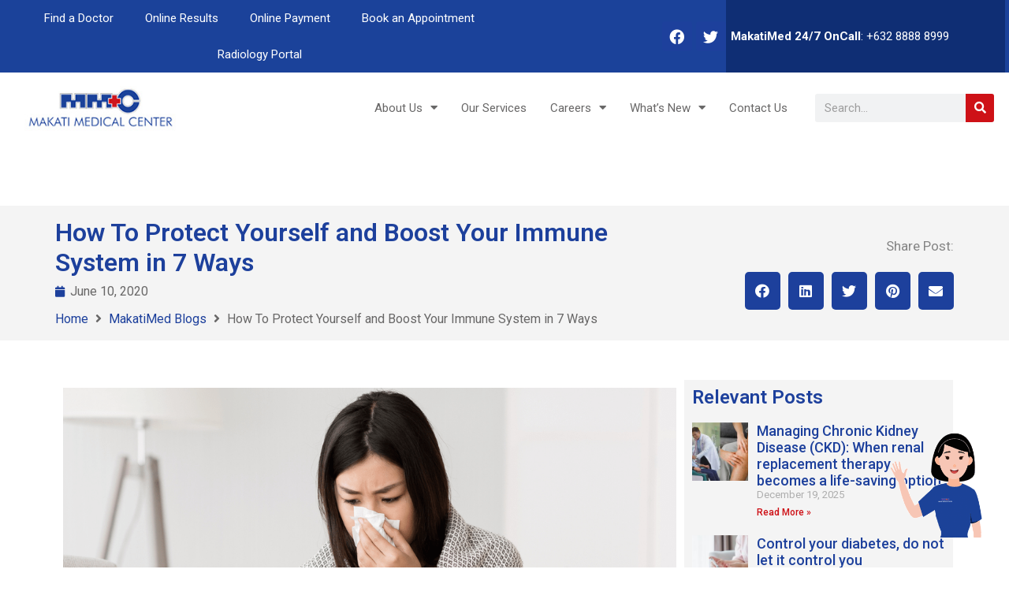

--- FILE ---
content_type: text/html; charset=UTF-8
request_url: https://www.makatimed.net.ph/blogs/protect-yourself-7-ways-to-boost-your-immune-system/
body_size: 39174
content:
<!doctype html>
<html lang="en-US">
<head>
	<meta charset="UTF-8">
		<meta name="viewport" content="width=device-width, initial-scale=1">
	<link rel="profile" href="https://gmpg.org/xfn/11">
	<meta name='robots' content='index, follow, max-image-preview:large, max-snippet:-1, max-video-preview:-1' />

	<!-- This site is optimized with the Yoast SEO plugin v19.4 - https://yoast.com/wordpress/plugins/seo/ -->
	<title>Protect Yourself: 7 Ways to Boost Your Immune System</title>
	<meta name="description" content="Elevate Your Defense: Discover Effective Ways to Boost Your Immune System in our blog. Empower your health for a resilient, thriving lifestyle." />
	<link rel="canonical" href="https://www.makatimed.net.ph/blogs/protect-yourself-7-ways-to-boost-your-immune-system/" />
	<meta property="og:locale" content="en_US" />
	<meta property="og:type" content="article" />
	<meta property="og:title" content="Protect Yourself: 7 Ways to Boost Your Immune System" />
	<meta property="og:description" content="Elevate Your Defense: Discover Effective Ways to Boost Your Immune System in our blog. Empower your health for a resilient, thriving lifestyle." />
	<meta property="og:url" content="https://www.makatimed.net.ph/blogs/protect-yourself-7-ways-to-boost-your-immune-system/" />
	<meta property="og:site_name" content="Makati Medical Center" />
	<meta property="article:published_time" content="2020-06-10T02:18:55+00:00" />
	<meta property="article:modified_time" content="2025-05-13T04:15:10+00:00" />
	<meta property="og:image" content="https://www.makatimed.net.ph/wp-content/uploads/2020/06/1000-29.png" />
	<meta property="og:image:width" content="1000" />
	<meta property="og:image:height" content="563" />
	<meta property="og:image:type" content="image/png" />
	<meta name="author" content="dev-site" />
	<meta name="twitter:card" content="summary_large_image" />
	<meta name="twitter:label1" content="Written by" />
	<meta name="twitter:data1" content="dev-site" />
	<meta name="twitter:label2" content="Est. reading time" />
	<meta name="twitter:data2" content="5 minutes" />
	<script type="application/ld+json" class="yoast-schema-graph">{"@context":"https://schema.org","@graph":[{"@type":"Organization","@id":"https://www.makatimed.net.ph/#organization","name":"Makati Medical Center","url":"https://www.makatimed.net.ph/","sameAs":[],"logo":{"@type":"ImageObject","inLanguage":"en-US","@id":"https://www.makatimed.net.ph/#/schema/logo/image/","url":"/wp-content/uploads/2020/11/mmc-logo.jpg","contentUrl":"/wp-content/uploads/2020/11/mmc-logo.jpg","width":266,"height":78,"caption":"Makati Medical Center"},"image":{"@id":"https://www.makatimed.net.ph/#/schema/logo/image/"}},{"@type":"WebSite","@id":"https://www.makatimed.net.ph/#website","url":"https://www.makatimed.net.ph/","name":"Makati Medical Center","description":"","publisher":{"@id":"https://www.makatimed.net.ph/#organization"},"potentialAction":[{"@type":"SearchAction","target":{"@type":"EntryPoint","urlTemplate":"https://www.makatimed.net.ph/?s={search_term_string}"},"query-input":"required name=search_term_string"}],"inLanguage":"en-US"},{"@type":"ImageObject","inLanguage":"en-US","@id":"https://www.makatimed.net.ph/blogs/protect-yourself-7-ways-to-boost-your-immune-system/#primaryimage","url":"/wp-content/uploads/2020/06/1000-29.png","contentUrl":"/wp-content/uploads/2020/06/1000-29.png","width":1000,"height":563,"caption":"sick woman covering her nose with tissue while checking temperature"},{"@type":"WebPage","@id":"https://www.makatimed.net.ph/blogs/protect-yourself-7-ways-to-boost-your-immune-system/","url":"https://www.makatimed.net.ph/blogs/protect-yourself-7-ways-to-boost-your-immune-system/","name":"Protect Yourself: 7 Ways to Boost Your Immune System","isPartOf":{"@id":"https://www.makatimed.net.ph/#website"},"primaryImageOfPage":{"@id":"https://www.makatimed.net.ph/blogs/protect-yourself-7-ways-to-boost-your-immune-system/#primaryimage"},"image":{"@id":"https://www.makatimed.net.ph/blogs/protect-yourself-7-ways-to-boost-your-immune-system/#primaryimage"},"thumbnailUrl":"/wp-content/uploads/2020/06/1000-29.png","datePublished":"2020-06-10T02:18:55+00:00","dateModified":"2025-05-13T04:15:10+00:00","description":"Elevate Your Defense: Discover Effective Ways to Boost Your Immune System in our blog. Empower your health for a resilient, thriving lifestyle.","breadcrumb":{"@id":"https://www.makatimed.net.ph/blogs/protect-yourself-7-ways-to-boost-your-immune-system/#breadcrumb"},"inLanguage":"en-US","potentialAction":[{"@type":"ReadAction","target":["https://www.makatimed.net.ph/blogs/protect-yourself-7-ways-to-boost-your-immune-system/"]}]},{"@type":"BreadcrumbList","@id":"https://www.makatimed.net.ph/blogs/protect-yourself-7-ways-to-boost-your-immune-system/#breadcrumb","itemListElement":[{"@type":"ListItem","position":1,"name":"Home","item":"https://www.makatimed.net.ph/"},{"@type":"ListItem","position":2,"name":"How To Protect Yourself and Boost Your Immune System in 7 Ways"}]},{"@type":"Article","@id":"https://www.makatimed.net.ph/blogs/protect-yourself-7-ways-to-boost-your-immune-system/#article","isPartOf":{"@id":"https://www.makatimed.net.ph/blogs/protect-yourself-7-ways-to-boost-your-immune-system/"},"author":{"name":"dev-site","@id":"https://www.makatimed.net.ph/#/schema/person/cfb4b369416bd728033e96fc1dc627de"},"headline":"How To Protect Yourself and Boost Your Immune System in 7 Ways","datePublished":"2020-06-10T02:18:55+00:00","dateModified":"2025-05-13T04:15:10+00:00","mainEntityOfPage":{"@id":"https://www.makatimed.net.ph/blogs/protect-yourself-7-ways-to-boost-your-immune-system/"},"wordCount":887,"publisher":{"@id":"https://www.makatimed.net.ph/#organization"},"image":{"@id":"https://www.makatimed.net.ph/blogs/protect-yourself-7-ways-to-boost-your-immune-system/#primaryimage"},"thumbnailUrl":"/wp-content/uploads/2020/06/1000-29.png","articleSection":["MakatiMed Blogs"],"inLanguage":"en-US"},{"@type":"Person","@id":"https://www.makatimed.net.ph/#/schema/person/cfb4b369416bd728033e96fc1dc627de","name":"dev-site","image":{"@type":"ImageObject","inLanguage":"en-US","@id":"https://www.makatimed.net.ph/#/schema/person/image/","url":"https://secure.gravatar.com/avatar/9b6900fb685a0c55432ba3c8486b1aed?s=96&d=mm&r=g","contentUrl":"https://secure.gravatar.com/avatar/9b6900fb685a0c55432ba3c8486b1aed?s=96&d=mm&r=g","caption":"dev-site"},"url":"https://www.makatimed.net.ph/author/dev-site/"}]}</script>
	<!-- / Yoast SEO plugin. -->


<link rel='dns-prefetch' href='//maps.googleapis.com' />
<link rel='dns-prefetch' href='//meet.jit.si' />
<link rel='dns-prefetch' href='//code.jquery.com' />
<link rel='dns-prefetch' href='//use.fontawesome.com' />
<link rel='dns-prefetch' href='//fonts.googleapis.com' />
<link rel='dns-prefetch' href='//s.w.org' />
<link rel="alternate" type="application/rss+xml" title="Makati Medical Center &raquo; Feed" href="https://www.makatimed.net.ph/feed/" />
		<script type="text/javascript">
			window._wpemojiSettings = {"baseUrl":"https:\/\/s.w.org\/images\/core\/emoji\/13.1.0\/72x72\/","ext":".png","svgUrl":"https:\/\/s.w.org\/images\/core\/emoji\/13.1.0\/svg\/","svgExt":".svg","source":{"concatemoji":"https:\/\/www.makatimed.net.ph\/wp-includes\/js\/wp-emoji-release.min.js"}};
			!function(e,a,t){var n,r,o,i=a.createElement("canvas"),p=i.getContext&&i.getContext("2d");function s(e,t){var a=String.fromCharCode;p.clearRect(0,0,i.width,i.height),p.fillText(a.apply(this,e),0,0);e=i.toDataURL();return p.clearRect(0,0,i.width,i.height),p.fillText(a.apply(this,t),0,0),e===i.toDataURL()}function c(e){var t=a.createElement("script");t.src=e,t.defer=t.type="text/javascript",a.getElementsByTagName("head")[0].appendChild(t)}for(o=Array("flag","emoji"),t.supports={everything:!0,everythingExceptFlag:!0},r=0;r<o.length;r++)t.supports[o[r]]=function(e){if(!p||!p.fillText)return!1;switch(p.textBaseline="top",p.font="600 32px Arial",e){case"flag":return s([127987,65039,8205,9895,65039],[127987,65039,8203,9895,65039])?!1:!s([55356,56826,55356,56819],[55356,56826,8203,55356,56819])&&!s([55356,57332,56128,56423,56128,56418,56128,56421,56128,56430,56128,56423,56128,56447],[55356,57332,8203,56128,56423,8203,56128,56418,8203,56128,56421,8203,56128,56430,8203,56128,56423,8203,56128,56447]);case"emoji":return!s([10084,65039,8205,55357,56613],[10084,65039,8203,55357,56613])}return!1}(o[r]),t.supports.everything=t.supports.everything&&t.supports[o[r]],"flag"!==o[r]&&(t.supports.everythingExceptFlag=t.supports.everythingExceptFlag&&t.supports[o[r]]);t.supports.everythingExceptFlag=t.supports.everythingExceptFlag&&!t.supports.flag,t.DOMReady=!1,t.readyCallback=function(){t.DOMReady=!0},t.supports.everything||(n=function(){t.readyCallback()},a.addEventListener?(a.addEventListener("DOMContentLoaded",n,!1),e.addEventListener("load",n,!1)):(e.attachEvent("onload",n),a.attachEvent("onreadystatechange",function(){"complete"===a.readyState&&t.readyCallback()})),(n=t.source||{}).concatemoji?c(n.concatemoji):n.wpemoji&&n.twemoji&&(c(n.twemoji),c(n.wpemoji)))}(window,document,window._wpemojiSettings);
		</script>
		<style type="text/css">
img.wp-smiley,
img.emoji {
	display: inline !important;
	border: none !important;
	box-shadow: none !important;
	height: 1em !important;
	width: 1em !important;
	margin: 0 .07em !important;
	vertical-align: -0.1em !important;
	background: none !important;
	padding: 0 !important;
}
</style>
	<link rel='stylesheet' id='wp-block-library-css'  href='https://www.makatimed.net.ph/wp-includes/css/dist/block-library/style.min.css' type='text/css' media='all' />
<link rel='stylesheet' id='ae-pro-css-css'  href='/wp-content/plugins/anywhere-elementor-pro/includes/assets/css/ae-pro.min.css' type='text/css' media='all' />
<link rel='stylesheet' id='wpvrfontawesome-css'  href='https://use.fontawesome.com/releases/v6.5.1/css/all.css' type='text/css' media='all' />
<link rel='stylesheet' id='panellium-css-css'  href='/wp-content/plugins/wpvr/public/lib/pannellum/src/css/pannellum.css' type='text/css' media='all' />
<link rel='stylesheet' id='videojs-css-css'  href='/wp-content/plugins/wpvr/public/lib/pannellum/src/css/video-js.css' type='text/css' media='all' />
<link rel='stylesheet' id='videojs-vr-css-css'  href='/wp-content/plugins/wpvr/public/lib/videojs-vr/videojs-vr.css' type='text/css' media='all' />
<link rel='stylesheet' id='owl-css-css'  href='/wp-content/plugins/wpvr/public/css/owl.carousel.css' type='text/css' media='all' />
<link rel='stylesheet' id='wpvr-css'  href='/wp-content/plugins/wpvr/public/css/wpvr-public.css' type='text/css' media='all' />
<link rel='stylesheet' id='vegas-css-css'  href='/wp-content/plugins/anywhere-elementor-pro/includes/assets/lib/vegas/vegas.min.css' type='text/css' media='all' />
<link rel='stylesheet' id='hello-elementor-theme-style-css'  href='/wp-content/themes/hello-elementor/theme.min.css' type='text/css' media='all' />
<link rel='stylesheet' id='hello-elementor-child-style-css'  href='/wp-content/themes/hello-theme-child-master/style.css' type='text/css' media='all' />
<link rel='stylesheet' id='hello-elementor-css'  href='/wp-content/themes/hello-elementor/style.min.css' type='text/css' media='all' />
<link rel='stylesheet' id='elementor-icons-css'  href='/wp-content/plugins/elementor/assets/lib/eicons/css/elementor-icons.min.css' type='text/css' media='all' />
<link rel='stylesheet' id='elementor-frontend-css'  href='/wp-content/plugins/elementor/assets/css/frontend-lite.min.css' type='text/css' media='all' />
<style id='elementor-frontend-inline-css' type='text/css'>
.elementor-kit-9{--e-global-color-primary:#1D409C;--e-global-color-secondary:#CE1117;--e-global-color-text:#686767;--e-global-color-accent:#61CE70;--e-global-color-3f055d:#1A429A;--e-global-color-58da1a6c:#23A455;--e-global-color-2c6aaffe:#000;--e-global-color-5cfa2358:#FFF;--e-global-color-d432ff3:#303030;--e-global-color-76d9763:#F8474D;--e-global-color-69fa7ca:#2B57B7;--e-global-color-0128741:#F4F4F4;--e-global-typography-primary-font-family:"Roboto";--e-global-typography-primary-font-weight:600;--e-global-typography-secondary-font-family:"Roboto";--e-global-typography-secondary-font-size:15px;--e-global-typography-secondary-font-weight:400;--e-global-typography-text-font-family:"Roboto";--e-global-typography-text-font-size:15px;--e-global-typography-text-font-weight:400;--e-global-typography-accent-font-family:"Roboto";--e-global-typography-accent-font-weight:500;color:var( --e-global-color-text );line-height:1.6em;}.elementor-kit-9 a{color:var( --e-global-color-primary );}.elementor-kit-9 a:hover{color:#3861CB;}.elementor-kit-9 h1{color:var( --e-global-color-d432ff3 );font-size:32px;}.elementor-kit-9 h2{color:var( --e-global-color-d432ff3 );font-size:24px;}.elementor-kit-9 h3{color:var( --e-global-color-d432ff3 );font-size:18.72px;}.elementor-kit-9 h4{color:var( --e-global-color-d432ff3 );font-size:16px;}.elementor-kit-9 h5{color:var( --e-global-color-d432ff3 );font-size:13.28px;}.elementor-kit-9 h6{color:var( --e-global-color-d432ff3 );font-size:10.72px;}.elementor-kit-9 button,.elementor-kit-9 input[type="button"],.elementor-kit-9 input[type="submit"],.elementor-kit-9 .elementor-button{color:#FFFFFF;background-color:var( --e-global-color-secondary );border-radius:0px 0px 0px 0px;padding:15px 60px 15px 60px;}.elementor-kit-9 button:hover,.elementor-kit-9 button:focus,.elementor-kit-9 input[type="button"]:hover,.elementor-kit-9 input[type="button"]:focus,.elementor-kit-9 input[type="submit"]:hover,.elementor-kit-9 input[type="submit"]:focus,.elementor-kit-9 .elementor-button:hover,.elementor-kit-9 .elementor-button:focus{background-color:#F8474D;}.elementor-section.elementor-section-boxed > .elementor-container{max-width:1140px;}.e-con{--container-max-width:1140px;}.elementor-kit-9 e-page-transition{background-color:#FFBC7D;}@media(max-width:1024px){.elementor-section.elementor-section-boxed > .elementor-container{max-width:1024px;}.e-con{--container-max-width:1024px;}}@media(max-width:767px){.elementor-section.elementor-section-boxed > .elementor-container{max-width:767px;}.e-con{--container-max-width:767px;}}
.elementor-widget-heading .elementor-heading-title{color:var( --e-global-color-primary );font-family:var( --e-global-typography-primary-font-family ), Sans-serif;font-weight:var( --e-global-typography-primary-font-weight );}.elementor-widget-image .widget-image-caption{color:var( --e-global-color-text );font-family:var( --e-global-typography-text-font-family ), Sans-serif;font-size:var( --e-global-typography-text-font-size );font-weight:var( --e-global-typography-text-font-weight );}.elementor-widget-text-editor{color:var( --e-global-color-text );font-family:var( --e-global-typography-text-font-family ), Sans-serif;font-size:var( --e-global-typography-text-font-size );font-weight:var( --e-global-typography-text-font-weight );}.elementor-widget-text-editor.elementor-drop-cap-view-stacked .elementor-drop-cap{background-color:var( --e-global-color-primary );}.elementor-widget-text-editor.elementor-drop-cap-view-framed .elementor-drop-cap, .elementor-widget-text-editor.elementor-drop-cap-view-default .elementor-drop-cap{color:var( --e-global-color-primary );border-color:var( --e-global-color-primary );}.elementor-widget-button .elementor-button{font-family:var( --e-global-typography-accent-font-family ), Sans-serif;font-weight:var( --e-global-typography-accent-font-weight );background-color:var( --e-global-color-accent );}.elementor-widget-divider{--divider-color:var( --e-global-color-secondary );}.elementor-widget-divider .elementor-divider__text{color:var( --e-global-color-secondary );font-family:var( --e-global-typography-secondary-font-family ), Sans-serif;font-size:var( --e-global-typography-secondary-font-size );font-weight:var( --e-global-typography-secondary-font-weight );}.elementor-widget-divider.elementor-view-stacked .elementor-icon{background-color:var( --e-global-color-secondary );}.elementor-widget-divider.elementor-view-framed .elementor-icon, .elementor-widget-divider.elementor-view-default .elementor-icon{color:var( --e-global-color-secondary );border-color:var( --e-global-color-secondary );}.elementor-widget-divider.elementor-view-framed .elementor-icon, .elementor-widget-divider.elementor-view-default .elementor-icon svg{fill:var( --e-global-color-secondary );}.elementor-widget-image-box .elementor-image-box-title{color:var( --e-global-color-primary );font-family:var( --e-global-typography-primary-font-family ), Sans-serif;font-weight:var( --e-global-typography-primary-font-weight );}.elementor-widget-image-box .elementor-image-box-description{color:var( --e-global-color-text );font-family:var( --e-global-typography-text-font-family ), Sans-serif;font-size:var( --e-global-typography-text-font-size );font-weight:var( --e-global-typography-text-font-weight );}.elementor-widget-icon.elementor-view-stacked .elementor-icon{background-color:var( --e-global-color-primary );}.elementor-widget-icon.elementor-view-framed .elementor-icon, .elementor-widget-icon.elementor-view-default .elementor-icon{color:var( --e-global-color-primary );border-color:var( --e-global-color-primary );}.elementor-widget-icon.elementor-view-framed .elementor-icon, .elementor-widget-icon.elementor-view-default .elementor-icon svg{fill:var( --e-global-color-primary );}.elementor-widget-icon-box.elementor-view-stacked .elementor-icon{background-color:var( --e-global-color-primary );}.elementor-widget-icon-box.elementor-view-framed .elementor-icon, .elementor-widget-icon-box.elementor-view-default .elementor-icon{fill:var( --e-global-color-primary );color:var( --e-global-color-primary );border-color:var( --e-global-color-primary );}.elementor-widget-icon-box .elementor-icon-box-title{color:var( --e-global-color-primary );}.elementor-widget-icon-box .elementor-icon-box-title, .elementor-widget-icon-box .elementor-icon-box-title a{font-family:var( --e-global-typography-primary-font-family ), Sans-serif;font-weight:var( --e-global-typography-primary-font-weight );}.elementor-widget-icon-box .elementor-icon-box-description{color:var( --e-global-color-text );font-family:var( --e-global-typography-text-font-family ), Sans-serif;font-size:var( --e-global-typography-text-font-size );font-weight:var( --e-global-typography-text-font-weight );}.elementor-widget-star-rating .elementor-star-rating__title{color:var( --e-global-color-text );font-family:var( --e-global-typography-text-font-family ), Sans-serif;font-size:var( --e-global-typography-text-font-size );font-weight:var( --e-global-typography-text-font-weight );}.elementor-widget-image-gallery .gallery-item .gallery-caption{font-family:var( --e-global-typography-accent-font-family ), Sans-serif;font-weight:var( --e-global-typography-accent-font-weight );}.elementor-widget-icon-list .elementor-icon-list-item:not(:last-child):after{border-color:var( --e-global-color-text );}.elementor-widget-icon-list .elementor-icon-list-icon i{color:var( --e-global-color-primary );}.elementor-widget-icon-list .elementor-icon-list-icon svg{fill:var( --e-global-color-primary );}.elementor-widget-icon-list .elementor-icon-list-text{color:var( --e-global-color-secondary );}.elementor-widget-icon-list .elementor-icon-list-item > .elementor-icon-list-text, .elementor-widget-icon-list .elementor-icon-list-item > a{font-family:var( --e-global-typography-text-font-family ), Sans-serif;font-size:var( --e-global-typography-text-font-size );font-weight:var( --e-global-typography-text-font-weight );}.elementor-widget-counter .elementor-counter-number-wrapper{color:var( --e-global-color-primary );font-family:var( --e-global-typography-primary-font-family ), Sans-serif;font-weight:var( --e-global-typography-primary-font-weight );}.elementor-widget-counter .elementor-counter-title{color:var( --e-global-color-secondary );font-family:var( --e-global-typography-secondary-font-family ), Sans-serif;font-size:var( --e-global-typography-secondary-font-size );font-weight:var( --e-global-typography-secondary-font-weight );}.elementor-widget-progress .elementor-progress-wrapper .elementor-progress-bar{background-color:var( --e-global-color-primary );}.elementor-widget-progress .elementor-title{color:var( --e-global-color-primary );font-family:var( --e-global-typography-text-font-family ), Sans-serif;font-size:var( --e-global-typography-text-font-size );font-weight:var( --e-global-typography-text-font-weight );}.elementor-widget-testimonial .elementor-testimonial-content{color:var( --e-global-color-text );font-family:var( --e-global-typography-text-font-family ), Sans-serif;font-size:var( --e-global-typography-text-font-size );font-weight:var( --e-global-typography-text-font-weight );}.elementor-widget-testimonial .elementor-testimonial-name{color:var( --e-global-color-primary );font-family:var( --e-global-typography-primary-font-family ), Sans-serif;font-weight:var( --e-global-typography-primary-font-weight );}.elementor-widget-testimonial .elementor-testimonial-job{color:var( --e-global-color-secondary );font-family:var( --e-global-typography-secondary-font-family ), Sans-serif;font-size:var( --e-global-typography-secondary-font-size );font-weight:var( --e-global-typography-secondary-font-weight );}.elementor-widget-tabs .elementor-tab-title, .elementor-widget-tabs .elementor-tab-title a{color:var( --e-global-color-primary );}.elementor-widget-tabs .elementor-tab-title.elementor-active,
					 .elementor-widget-tabs .elementor-tab-title.elementor-active a{color:var( --e-global-color-accent );}.elementor-widget-tabs .elementor-tab-title{font-family:var( --e-global-typography-primary-font-family ), Sans-serif;font-weight:var( --e-global-typography-primary-font-weight );}.elementor-widget-tabs .elementor-tab-content{color:var( --e-global-color-text );font-family:var( --e-global-typography-text-font-family ), Sans-serif;font-size:var( --e-global-typography-text-font-size );font-weight:var( --e-global-typography-text-font-weight );}.elementor-widget-accordion .elementor-accordion-icon, .elementor-widget-accordion .elementor-accordion-title{color:var( --e-global-color-primary );}.elementor-widget-accordion .elementor-accordion-icon svg{fill:var( --e-global-color-primary );}.elementor-widget-accordion .elementor-active .elementor-accordion-icon, .elementor-widget-accordion .elementor-active .elementor-accordion-title{color:var( --e-global-color-accent );}.elementor-widget-accordion .elementor-active .elementor-accordion-icon svg{fill:var( --e-global-color-accent );}.elementor-widget-accordion .elementor-accordion-title{font-family:var( --e-global-typography-primary-font-family ), Sans-serif;font-weight:var( --e-global-typography-primary-font-weight );}.elementor-widget-accordion .elementor-tab-content{color:var( --e-global-color-text );font-family:var( --e-global-typography-text-font-family ), Sans-serif;font-size:var( --e-global-typography-text-font-size );font-weight:var( --e-global-typography-text-font-weight );}.elementor-widget-toggle .elementor-toggle-title, .elementor-widget-toggle .elementor-toggle-icon{color:var( --e-global-color-primary );}.elementor-widget-toggle .elementor-toggle-icon svg{fill:var( --e-global-color-primary );}.elementor-widget-toggle .elementor-tab-title.elementor-active a, .elementor-widget-toggle .elementor-tab-title.elementor-active .elementor-toggle-icon{color:var( --e-global-color-accent );}.elementor-widget-toggle .elementor-toggle-title{font-family:var( --e-global-typography-primary-font-family ), Sans-serif;font-weight:var( --e-global-typography-primary-font-weight );}.elementor-widget-toggle .elementor-tab-content{color:var( --e-global-color-text );font-family:var( --e-global-typography-text-font-family ), Sans-serif;font-size:var( --e-global-typography-text-font-size );font-weight:var( --e-global-typography-text-font-weight );}.elementor-widget-alert .elementor-alert-title{font-family:var( --e-global-typography-primary-font-family ), Sans-serif;font-weight:var( --e-global-typography-primary-font-weight );}.elementor-widget-alert .elementor-alert-description{font-family:var( --e-global-typography-text-font-family ), Sans-serif;font-size:var( --e-global-typography-text-font-size );font-weight:var( --e-global-typography-text-font-weight );}.elementor-widget-eael-countdown .eael-countdown-digits::after{font-family:var( --e-global-typography-secondary-font-family ), Sans-serif;font-size:var( --e-global-typography-secondary-font-size );font-weight:var( --e-global-typography-secondary-font-weight );}.elementor-widget-eael-countdown .eael-countdown-digits{font-family:var( --e-global-typography-secondary-font-family ), Sans-serif;font-size:var( --e-global-typography-secondary-font-size );font-weight:var( --e-global-typography-secondary-font-weight );}.elementor-widget-eael-countdown .eael-countdown-label{font-family:var( --e-global-typography-secondary-font-family ), Sans-serif;font-size:var( --e-global-typography-secondary-font-size );font-weight:var( --e-global-typography-secondary-font-weight );}.elementor-widget-eael-countdown .eael-countdown-finish-message .expiry-title{font-family:var( --e-global-typography-secondary-font-family ), Sans-serif;font-size:var( --e-global-typography-secondary-font-size );font-weight:var( --e-global-typography-secondary-font-weight );}.eael-countdown-finish-text{font-family:var( --e-global-typography-secondary-font-family ), Sans-serif;font-size:var( --e-global-typography-secondary-font-size );font-weight:var( --e-global-typography-secondary-font-weight );}.elementor-widget-eael-creative-button .eael-creative-button .cretive-button-text, .elementor-widget-eael-creative-button .eael-creative-button--winona::after, .elementor-widget-eael-creative-button .eael-creative-button--rayen::before, .elementor-widget-eael-creative-button .eael-creative-button--tamaya::after, .elementor-widget-eael-creative-button .eael-creative-button--tamaya::before{font-family:var( --e-global-typography-primary-font-family ), Sans-serif;font-weight:var( --e-global-typography-primary-font-weight );}.elementor-widget-eael-dual-color-header .eael-dch-separator-wrap i{color:var( --e-global-color-primary );}.elementor-widget-eael-fancy-text .eael-fancy-text-prefix{font-family:var( --e-global-typography-primary-font-family ), Sans-serif;font-weight:var( --e-global-typography-primary-font-weight );}.elementor-widget-eael-fancy-text .eael-fancy-text-strings, .elementor-widget-eael-fancy-text .typed-cursor{font-family:var( --e-global-typography-primary-font-family ), Sans-serif;font-weight:var( --e-global-typography-primary-font-weight );}.elementor-widget-eael-fancy-text .eael-fancy-text-suffix{font-family:var( --e-global-typography-primary-font-family ), Sans-serif;font-weight:var( --e-global-typography-primary-font-weight );}.elementor-widget-eael-feature-list .connector-type-classic .connector{border-color:var( --e-global-color-primary );}.elementor-widget-eael-feature-list .connector-type-modern .eael-feature-list-item:before, .elementor-widget-eael-feature-list .connector-type-modern .eael-feature-list-item:after{border-color:var( --e-global-color-primary );}.elementor-widget-eael-feature-list .eael-feature-list-content-box .eael-feature-list-title, .elementor-widget-eael-feature-list .eael-feature-list-content-box .eael-feature-list-title > a, .elementor-widget-eael-feature-list .eael-feature-list-content-box .eael-feature-list-title:visited{color:var( --e-global-color-primary );}.elementor-widget-eael-feature-list .eael-feature-list-content-box .eael-feature-list-title, .elementor-widget-eael-feature-list .eael-feature-list-content-box .eael-feature-list-title a{font-family:var( --e-global-typography-primary-font-family ), Sans-serif;font-weight:var( --e-global-typography-primary-font-weight );}.elementor-widget-eael-feature-list .eael-feature-list-content-box .eael-feature-list-content{color:var( --e-global-color-text );font-family:var( --e-global-typography-text-font-family ), Sans-serif;font-size:var( --e-global-typography-text-font-size );font-weight:var( --e-global-typography-text-font-weight );}.elementor-widget-eael-filterable-gallery .fg-caption-head .fg-item-price{font-family:var( --e-global-typography-text-font-family ), Sans-serif;font-size:var( --e-global-typography-text-font-size );font-weight:var( --e-global-typography-text-font-weight );}.elementor-widget-eael-filterable-gallery .fg-caption-head .fg-item-ratings{font-family:var( --e-global-typography-text-font-family ), Sans-serif;font-size:var( --e-global-typography-text-font-size );font-weight:var( --e-global-typography-text-font-weight );}.elementor-widget-eael-filterable-gallery .fg-item-category span{font-family:var( --e-global-typography-text-font-family ), Sans-serif;font-size:var( --e-global-typography-text-font-size );font-weight:var( --e-global-typography-text-font-weight );}.elementor-widget-eael-filterable-gallery .fg-filter-trigger > span{font-family:var( --e-global-typography-text-font-family ), Sans-serif;font-size:var( --e-global-typography-text-font-size );font-weight:var( --e-global-typography-text-font-weight );}.elementor-widget-eael-filterable-gallery .fg-layout-3-filter-controls li.control{font-family:var( --e-global-typography-text-font-family ), Sans-serif;font-size:var( --e-global-typography-text-font-size );font-weight:var( --e-global-typography-text-font-weight );}.elementor-widget-eael-filterable-gallery .eael-gallery-load-more .eael-filterable-gallery-load-more-text{font-family:var( --e-global-typography-text-font-family ), Sans-serif;font-size:var( --e-global-typography-text-font-size );font-weight:var( --e-global-typography-text-font-weight );}.elementor-widget-eael-nft-gallery .eael-nft-gallery-load-more .eael-nft-gallery-load-more-text{font-family:var( --e-global-typography-text-font-family ), Sans-serif;font-size:var( --e-global-typography-text-font-size );font-weight:var( --e-global-typography-text-font-weight );}.elementor-widget-eael-post-grid .eael-meta-posted-on{font-family:var( --e-global-typography-text-font-family ), Sans-serif;font-size:var( --e-global-typography-text-font-size );font-weight:var( --e-global-typography-text-font-weight );}.elementor-widget-eael-post-grid .eael-entry-meta > span{font-family:var( --e-global-typography-text-font-family ), Sans-serif;font-size:var( --e-global-typography-text-font-size );font-weight:var( --e-global-typography-text-font-weight );}.elementor-widget-eael-post-grid .eael-entry-title, .elementor-widget-eael-post-grid .eael-entry-title a{font-family:var( --e-global-typography-primary-font-family ), Sans-serif;font-weight:var( --e-global-typography-primary-font-weight );}.elementor-widget-eael-post-grid .eael-grid-post-excerpt p{font-family:var( --e-global-typography-text-font-family ), Sans-serif;font-size:var( --e-global-typography-text-font-size );font-weight:var( --e-global-typography-text-font-weight );}.elementor-widget-eael-post-grid .post-meta-categories li, .elementor-widget-eael-post-grid .post-meta-categories li a{font-family:var( --e-global-typography-text-font-family ), Sans-serif;font-size:var( --e-global-typography-text-font-size );font-weight:var( --e-global-typography-text-font-weight );}.elementor-widget-eael-progress-bar .eael-progressbar-title{font-family:var( --e-global-typography-primary-font-family ), Sans-serif;font-weight:var( --e-global-typography-primary-font-weight );}.elementor-widget-eael-progress-bar .eael-progressbar-line-fill.eael-has-inner-title{font-family:var( --e-global-typography-primary-font-family ), Sans-serif;font-weight:var( --e-global-typography-primary-font-weight );}.elementor-widget-eael-progress-bar .eael-progressbar-count-wrap{font-family:var( --e-global-typography-primary-font-family ), Sans-serif;font-weight:var( --e-global-typography-primary-font-weight );}.elementor-widget-eael-progress-bar .eael-progressbar-half-circle-after span{font-family:var( --e-global-typography-primary-font-family ), Sans-serif;font-weight:var( --e-global-typography-primary-font-weight );}.elementor-widget-eael-simple-menu .eael-simple-menu >li > a, .eael-simple-menu-container .eael-simple-menu-toggle-text{font-family:var( --e-global-typography-primary-font-family ), Sans-serif;font-weight:var( --e-global-typography-primary-font-weight );}.elementor-widget-eael-simple-menu .eael-simple-menu li ul li > a{font-family:var( --e-global-typography-primary-font-family ), Sans-serif;font-weight:var( --e-global-typography-primary-font-weight );}.elementor-widget-ae-author .ae-author-meta-wrapper a{color:var( --e-global-color-text );}.elementor-widget-ae-author .ae-author-meta-wrapper{color:var( --e-global-color-text );}.elementor-widget-ae-author .ae-author-meta-wrapper icon-wrapper{color:var( --e-global-color-text );}.elementor-widget-ae-author .ae-author-meta-wrapper a:hover{color:var( --e-global-color-text );}.elementor-widget-ae-author .ae-author-meta-wrapper:hover{color:var( --e-global-color-text );}.elementor-widget-ae-author .ae-author-meta-wrapper:hover icon-wrapper{color:var( --e-global-color-text );}.elementor-widget-ae-author .ae-author-meta-wrapper {font-family:var( --e-global-typography-text-font-family ), Sans-serif;font-size:var( --e-global-typography-text-font-size );font-weight:var( --e-global-typography-text-font-weight );}.elementor-widget-ae-breadcrumb span span, .elementor-widget-ae-breadcrumb span.separator{color:var( --e-global-color-secondary );}.elementor-widget-ae-breadcrumb a{color:var( --e-global-color-primary );font-family:var( --e-global-typography-primary-font-family ), Sans-serif;font-weight:var( --e-global-typography-primary-font-weight );}.elementor-widget-ae-breadcrumb a:hover{color:var( --e-global-color-primary );font-family:var( --e-global-typography-text-font-family ), Sans-serif;font-size:var( --e-global-typography-text-font-size );font-weight:var( --e-global-typography-text-font-weight );}.elementor-widget-ae-breadcrumb span .breadcrumb_last, .elementor-widget-ae-breadcrumb span.last{color:var( --e-global-color-secondary );}.elementor-widget-ae-breadcrumb{font-family:var( --e-global-typography-text-font-family ), Sans-serif;font-size:var( --e-global-typography-text-font-size );font-weight:var( --e-global-typography-text-font-weight );}.elementor-widget-ae-custom-field .ae-element-custom-field{color:var( --e-global-color-accent );font-family:var( --e-global-typography-accent-font-family ), Sans-serif;font-weight:var( --e-global-typography-accent-font-weight );}.elementor-widget-ae-custom-field .icon-wrapper i{color:var( --e-global-color-primary );}.elementor-widget-ae-custom-field .ae-element-custom-field-label{color:var( --e-global-color-accent );font-family:var( --e-global-typography-accent-font-family ), Sans-serif;font-weight:var( --e-global-typography-accent-font-weight );}.elementor-widget-ae-portfolio .infinite-scroll-last{font-family:var( --e-global-typography-primary-font-family ), Sans-serif;font-weight:var( --e-global-typography-primary-font-weight );color:var( --e-global-color-primary );}.elementor-widget-ae-portfolio .view-more-button{font-family:var( --e-global-typography-text-font-family ), Sans-serif;font-size:var( --e-global-typography-text-font-size );font-weight:var( --e-global-typography-text-font-weight );color:var( --e-global-color-text );background-color:var( --e-global-color-primary );}.elementor-widget-ae-portfolio .view-more-button:hover{color:var( --e-global-color-text );background-color:var( --e-global-color-primary );border-color:var( --e-global-color-text );}.elementor-widget-ae-portfolio .ae-widget-title{color:var( --e-global-color-primary );font-family:var( --e-global-typography-primary-font-family ), Sans-serif;font-weight:var( --e-global-typography-primary-font-weight );}.elementor-widget-ae-portfolio .ae-widget-title-inner{border-color:var( --e-global-color-secondary );}.elementor-widget-ae-portfolio .filter-items{font-family:var( --e-global-typography-secondary-font-family ), Sans-serif;font-size:var( --e-global-typography-secondary-font-size );font-weight:var( --e-global-typography-secondary-font-weight );}.elementor-widget-ae-portfolio .filter-label{font-family:var( --e-global-typography-secondary-font-family ), Sans-serif;font-size:var( --e-global-typography-secondary-font-size );font-weight:var( --e-global-typography-secondary-font-weight );color:var( --e-global-color-secondary );}.elementor-widget-ae-portfolio .filter-items a{color:var( --e-global-color-primary );}.elementor-widget-ae-portfolio .filter-items:hover a, .elementor-widget-ae-portfolio .filter-items.active a{color:var( --e-global-color-secondary );}.elementor-widget-ae-portfolio .filter-items:hover, .elementor-widget-ae-portfolio .filter-items.active{background-color:var( --e-global-color-primary );border-color:var( --e-global-color-secondary );}.elementor-widget-ae-post-blocks .infinite-scroll-last{font-family:var( --e-global-typography-primary-font-family ), Sans-serif;font-weight:var( --e-global-typography-primary-font-weight );color:var( --e-global-color-primary );}.elementor-widget-ae-post-blocks .view-more-button{font-family:var( --e-global-typography-text-font-family ), Sans-serif;font-size:var( --e-global-typography-text-font-size );font-weight:var( --e-global-typography-text-font-weight );color:var( --e-global-color-text );background-color:var( --e-global-color-primary );}.elementor-widget-ae-post-blocks .view-more-button:hover{color:var( --e-global-color-text );background-color:var( --e-global-color-primary );border-color:var( --e-global-color-text );}.elementor-widget-ae-post-blocks .ae-widget-title{color:var( --e-global-color-primary );font-family:var( --e-global-typography-primary-font-family ), Sans-serif;font-weight:var( --e-global-typography-primary-font-weight );}.elementor-widget-ae-post-blocks .ae-widget-title-inner{border-color:var( --e-global-color-secondary );}.elementor-widget-ae-post-blocks-adv .ae-accordion .ae-tab-title{color:var( --e-global-color-primary );font-family:var( --e-global-typography-primary-font-family ), Sans-serif;font-weight:var( --e-global-typography-primary-font-weight );}.elementor-widget-ae-post-blocks-adv .ae-accordion .ae-tab-title.ae-active{color:var( --e-global-color-accent );}.elementor-widget-ae-post-blocks-adv .ae-accordion-tb-wrapper .ae-accordion-toggle-button{font-family:var( --e-global-typography-text-font-family ), Sans-serif;font-size:var( --e-global-typography-text-font-size );font-weight:var( --e-global-typography-text-font-weight );}.elementor-widget-ae-post-blocks-adv .ae-accordion-tb-wrapper .ae-accordion-toggle-button:hover{color:var( --e-global-color-accent );}.elementor-widget-ae-post-blocks-adv .ae-accordion-tb-wrapper .ae-accordion-toggle-button.active{color:var( --e-global-color-accent );}.elementor-widget-ae-post-blocks-adv .infinite-scroll-last{font-family:var( --e-global-typography-primary-font-family ), Sans-serif;font-weight:var( --e-global-typography-primary-font-weight );color:var( --e-global-color-primary );}.elementor-widget-ae-post-blocks-adv .view-more-button{font-family:var( --e-global-typography-text-font-family ), Sans-serif;font-size:var( --e-global-typography-text-font-size );font-weight:var( --e-global-typography-text-font-weight );color:var( --e-global-color-text );background-color:var( --e-global-color-primary );}.elementor-widget-ae-post-blocks-adv .view-more-button:hover{color:var( --e-global-color-text );background-color:var( --e-global-color-primary );border-color:var( --e-global-color-text );}.elementor-widget-ae-post-blocks-adv .filter-label{font-family:var( --e-global-typography-text-font-family ), Sans-serif;font-size:var( --e-global-typography-text-font-size );font-weight:var( --e-global-typography-text-font-weight );}.elementor-widget-ae-post-blocks-adv .filter-items{font-family:var( --e-global-typography-secondary-font-family ), Sans-serif;font-size:var( --e-global-typography-secondary-font-size );font-weight:var( --e-global-typography-secondary-font-weight );}.elementor-widget-ae-post-blocks-adv .filter-items a{color:var( --e-global-color-primary );}.elementor-widget-ae-post-blocks-adv .filter-items:hover > a, .elementor-widget-ae-post-blocks-adv .filter-items > a .filter-items:hover > a, .elementor-widget-ae-post-blocks-adv .filter-items.active > a{color:var( --e-global-color-secondary );}.elementor-widget-ae-post-blocks-adv .filter-items:hover, .elementor-widget-ae-post-blocks-adv .filter-items.active{background-color:var( --e-global-color-primary );border-color:var( --e-global-color-secondary );}.elementor-widget-ae-post-blocks-adv .ae-widget-title{color:var( --e-global-color-primary );font-family:var( --e-global-typography-primary-font-family ), Sans-serif;font-weight:var( --e-global-typography-primary-font-weight );}.elementor-widget-ae-post-blocks-adv .ae-widget-title-inner{border-color:var( --e-global-color-secondary );}.elementor-widget-ae-post-comments .submit{font-family:var( --e-global-typography-primary-font-family ), Sans-serif;font-weight:var( --e-global-typography-primary-font-weight );}.elementor-widget-ae-post-content .ae-element-post-content{color:var( --e-global-color-text );font-family:var( --e-global-typography-text-font-family ), Sans-serif;font-size:var( --e-global-typography-text-font-size );font-weight:var( --e-global-typography-text-font-weight );}.elementor-widget-ae-post-content .ae-post-content-unfold{background-image:var( --e-global-color-text );}.elementor-widget-ae-post-content .ae-post-content-unfold-link{color:var( --e-global-color-secondary );background-color:var( --e-global-color-primary );}.elementor-widget-ae-post-content .ae-post-content-unfold-link:hover{color:var( --e-global-color-secondary );background-color:var( --e-global-color-primary );}.elementor-widget-ae-post-title .ae-element-post-title{font-family:var( --e-global-typography-primary-font-family ), Sans-serif;font-weight:var( --e-global-typography-primary-font-weight );color:var( --e-global-color-primary );}.elementor-widget-ae-post-title .ae-element-post-title:hover{color:var( --e-global-color-primary );}.elementor-widget-ae-post-meta .ae-post-meta-item-wrapper{color:var( --e-global-color-accent );}.elementor-widget-ae-post-meta .ae-post-meta-item-wrapper a{color:var( --e-global-color-accent );}.elementor-widget-ae-post-meta .ae-element-post-category{color:var( --e-global-color-accent );}.elementor-widget-ae-post-meta .ae-element-post-tags{color:var( --e-global-color-accent );}.elementor-widget-ae-post-meta .ae-element-post-date{color:var( --e-global-color-accent );}.elementor-widget-ae-post-meta .ae-element-post-author{color:var( --e-global-color-accent );}.elementor-widget-ae-post-meta .ae-element-post-comment{color:var( --e-global-color-accent );}.elementor-widget-ae-post-meta{font-family:var( --e-global-typography-accent-font-family ), Sans-serif;font-weight:var( --e-global-typography-accent-font-weight );}.elementor-widget-ae-post-meta .icon-wrapper i{color:var( --e-global-color-primary );}.elementor-widget-ae-post-meta .item-separator{color:var( --e-global-color-accent );}.elementor-widget-ae-post-meta .ae-element-post-category-label{color:var( --e-global-color-accent );font-family:var( --e-global-typography-accent-font-family ), Sans-serif;font-weight:var( --e-global-typography-accent-font-weight );}.elementor-widget-ae-post-meta .ae-element-post-tags-label{color:var( --e-global-color-accent );font-family:var( --e-global-typography-accent-font-family ), Sans-serif;font-weight:var( --e-global-typography-accent-font-weight );}.elementor-widget-ae-post-meta .ae-element-post-date-label{color:var( --e-global-color-accent );font-family:var( --e-global-typography-accent-font-family ), Sans-serif;font-weight:var( --e-global-typography-accent-font-weight );}.elementor-widget-ae-post-meta .ae-element-post-author-label{color:var( --e-global-color-accent );font-family:var( --e-global-typography-accent-font-family ), Sans-serif;font-weight:var( --e-global-typography-accent-font-weight );}.elementor-widget-ae-post-meta .ae-element-post-comment-label{color:var( --e-global-color-accent );font-family:var( --e-global-typography-accent-font-family ), Sans-serif;font-weight:var( --e-global-typography-accent-font-weight );}.elementor-widget-ae-post-navigation .ae-element-item-separator{color:var( --e-global-color-accent );}.elementor-widget-ae-post-navigation .ae-element-anchorPrevLink, .elementor-widget-ae-post-navigation .ae-element-anchorNextLink{color:var( --e-global-color-primary );font-family:var( --e-global-typography-accent-font-family ), Sans-serif;font-weight:var( --e-global-typography-accent-font-weight );}.elementor-widget-ae-post-navigation .ae-element-prev-icon.icon-wrapper i, .elementor-widget-ae-post-navigation .ae-element-next-icon.icon-wrapper i{color:var( --e-global-color-accent );}.elementor-widget-ae-post-navigation .ae-element-prev-title, .elementor-widget-ae-post-navigation .ae-element-next-title{color:var( --e-global-color-primary );font-family:var( --e-global-typography-accent-font-family ), Sans-serif;font-weight:var( --e-global-typography-accent-font-weight );}.elementor-widget-ae-post-readmore .ae-element-post-read-more a{font-family:var( --e-global-typography-text-font-family ), Sans-serif;font-size:var( --e-global-typography-text-font-size );font-weight:var( --e-global-typography-text-font-weight );color:var( --e-global-color-text );background-color:var( --e-global-color-primary );}.elementor-widget-ae-post-readmore .ae-element-icon.icon-wrapper i{color:var( --e-global-color-accent );}.elementor-widget-ae-post-readmore .ae-element-post-read-more a:hover{color:var( --e-global-color-text );font-family:var( --e-global-typography-text-font-family ), Sans-serif;font-size:var( --e-global-typography-text-font-size );font-weight:var( --e-global-typography-text-font-weight );background-color:var( --e-global-color-primary );}.elementor-widget-ae-post-readmore a:hover .ae-element-icon.icon-wrapper  i{color:var( --e-global-color-accent );}.elementor-widget-ae-searchform button{font-family:var( --e-global-typography-primary-font-family ), Sans-serif;font-weight:var( --e-global-typography-primary-font-weight );background-color:var( --e-global-color-primary );color:var( --e-global-color-secondary );}.elementor-widget-ae-searchform button:hover{background-color:var( --e-global-color-primary );color:var( --e-global-color-secondary );}.elementor-widget-ae-searchform input{font-family:var( --e-global-typography-primary-font-family ), Sans-serif;font-weight:var( --e-global-typography-primary-font-weight );background-color:var( --e-global-color-secondary );color:var( --e-global-color-secondary );}.elementor-widget-ae-searchform input:hover{background-color:var( --e-global-color-primary );color:var( --e-global-color-secondary );}.elementor-widget-ae-tax-custom-field .ae-element-custom-field{color:var( --e-global-color-accent );font-family:var( --e-global-typography-accent-font-family ), Sans-serif;font-weight:var( --e-global-typography-accent-font-weight );}.elementor-widget-ae-tax-custom-field .icon-wrapper i{color:var( --e-global-color-primary );}.elementor-widget-ae-tax-custom-field .ae-element-custom-field-label{color:var( --e-global-color-accent );font-family:var( --e-global-typography-accent-font-family ), Sans-serif;font-weight:var( --e-global-typography-accent-font-weight );}.elementor-widget-ae-taxonomy .ae-custom-tax a{color:var( --e-global-color-accent );}.elementor-widget-ae-taxonomy .ae-custom-tax .ae-term-item{color:var( --e-global-color-accent );}.elementor-widget-ae-taxonomy .ae-custom-tax *{font-family:var( --e-global-typography-accent-font-family ), Sans-serif;font-weight:var( --e-global-typography-accent-font-weight );}.elementor-widget-ae-taxonomy .ae-custom-tax-label{color:var( --e-global-color-accent );font-family:var( --e-global-typography-accent-font-family ), Sans-serif;font-weight:var( --e-global-typography-accent-font-weight );}.elementor-widget-ae-taxonomy .icon-wrapper i{color:var( --e-global-color-primary );}.elementor-widget-ae-taxonomy-blocks .ae-element-term-title{font-family:var( --e-global-typography-text-font-family ), Sans-serif;font-size:var( --e-global-typography-text-font-size );font-weight:var( --e-global-typography-text-font-weight );color:var( --e-global-color-secondary );}.elementor-widget-ae-taxonomy-blocks .ae-term-list-item:hover .ae-element-term-title{color:var( --e-global-color-secondary );}.elementor-widget-ae-taxonomy-blocks .ae-term-active .ae-element-term-title{color:var( --e-global-color-secondary );}.elementor-widget-ae-taxonomy-blocks .ae-icon-list-item:not(:last-child):after{border-color:var( --e-global-color-text );}.elementor-widget-ae-taxonomy-blocks .term-list-icon i{color:var( --e-global-color-primary );}.elementor-widget-ae-taxonomy-blocks .ae-term-button{background-color:var( --e-global-color-accent );}.elementor-widget-ae-taxonomy-blocks .swiper-pagination-fraction{font-family:var( --e-global-typography-text-font-family ), Sans-serif;font-size:var( --e-global-typography-text-font-size );font-weight:var( --e-global-typography-text-font-weight );}.elementor-widget-ae-trigger .ae-trigger{font-family:var( --e-global-typography-accent-font-family ), Sans-serif;font-weight:var( --e-global-typography-accent-font-weight );}.elementor-widget-ae-dynamic-map .ae-responsive-btn .button{font-family:var( --e-global-typography-accent-font-family ), Sans-serif;font-weight:var( --e-global-typography-accent-font-weight );background-color:var( --e-global-color-accent );}.elementor-widget-ae-dynamic-map .ae-widget-title{color:var( --e-global-color-primary );font-family:var( --e-global-typography-primary-font-family ), Sans-serif;font-weight:var( --e-global-typography-primary-font-weight );}.elementor-widget-ae-dynamic-map .ae-widget-title-inner{border-color:var( --e-global-color-secondary );}.elementor-widget-ae-acf .ae-acf-content-wrapper, .elementor-widget-ae-acf .ae-acf-content-wrapper a{font-family:var( --e-global-typography-text-font-family ), Sans-serif;font-size:var( --e-global-typography-text-font-size );font-weight:var( --e-global-typography-text-font-weight );color:var( --e-global-color-text );}.elementor-widget-ae-acf .ae-acf-content-wrapper:hover, .elementor-widget-ae-acf .ae-acf-content-wrapper:hover a{color:var( --e-global-color-text );}.elementor-widget-ae-acf .ae-acf-content-wrapper:hover{border-color:var( --e-global-color-text );color:var( --e-global-color-text );}.elementor-widget-ae-acf .ae-fallback-wrapper .ae-fallback{font-family:var( --e-global-typography-text-font-family ), Sans-serif;font-size:var( --e-global-typography-text-font-size );font-weight:var( --e-global-typography-text-font-weight );color:var( --e-global-color-text );}.elementor-widget-ae-acf .ae-fallback-wrapper:hover .ae-fallback{color:var( --e-global-color-text );}.elementor-widget-ae-acf .ae-fallback-wrapper:hover{border-color:var( --e-global-color-text );}.elementor-widget-ae-acf .ae-acf-unfold{background-image:var( --e-global-color-text );}.elementor-widget-ae-acf .ae-acf-wrapper .ae-acf-unfold{font-family:var( --e-global-typography-primary-font-family ), Sans-serif;font-weight:var( --e-global-typography-primary-font-weight );}.elementor-widget-ae-acf .ae-acf-unfold-link{color:var( --e-global-color-secondary );background-color:var( --e-global-color-primary );}.elementor-widget-ae-acf .ae-acf-unfold-link:hover{color:var( --e-global-color-secondary );background-color:var( --e-global-color-primary );}.elementor-widget-ae-acf .ae-acf-content-wrapper{font-family:var( --e-global-typography-text-font-family ), Sans-serif;font-size:var( --e-global-typography-text-font-size );font-weight:var( --e-global-typography-text-font-weight );color:var( --e-global-color-text );}.elementor-widget-ae-acf a{font-family:var( --e-global-typography-text-font-family ), Sans-serif;font-size:var( --e-global-typography-text-font-size );font-weight:var( --e-global-typography-text-font-weight );color:var( --e-global-color-text );}.elementor-widget-ae-acf a:hover{color:var( --e-global-color-text );border-color:var( --e-global-color-text );}.elementor-widget-ae-acf .date{font-family:var( --e-global-typography-text-font-family ), Sans-serif;font-size:var( --e-global-typography-text-font-size );font-weight:var( --e-global-typography-text-font-weight );color:var( --e-global-color-text );}.elementor-widget-ae-acf .date:hover{color:var( --e-global-color-text );border-color:var( --e-global-color-text );}.elementor-widget-ae-acf .ae-icon-list-item:not(:last-child):after{border-color:var( --e-global-color-text );}.elementor-widget-ae-acf span{font-family:var( --e-global-typography-text-font-family ), Sans-serif;font-size:var( --e-global-typography-text-font-size );font-weight:var( --e-global-typography-text-font-weight );color:var( --e-global-color-text );}.elementor-widget-ae-acf span:hover{color:var( --e-global-color-text );border-color:var( --e-global-color-text );}.elementor-widget-ae-acf-fields-v2 .ae-acf-content-wrapper, .elementor-widget-ae-acf-fields-v2 .ae-acf-content-wrapper a, .elementor-widget-ae-acf-fields-v2 span{font-family:var( --e-global-typography-text-font-family ), Sans-serif;font-size:var( --e-global-typography-text-font-size );font-weight:var( --e-global-typography-text-font-weight );}.elementor-widget-ae-acf-fields-v2 .ae-acf-content-wrapper, .elementor-widget-ae-acf-fields-v2 .ae-acf-content-wrapper a{color:var( --e-global-color-text );}.elementor-widget-ae-acf-fields-v2 span{color:var( --e-global-color-text );}.elementor-widget-ae-acf-fields-v2 .ae-acf-content-wrapper:hover, .elementor-widget-ae-acf-fields-v2 .ae-acf-content-wrapper:hover a{color:var( --e-global-color-text );}.elementor-widget-ae-acf-fields-v2 span:hover{color:var( --e-global-color-text );border-color:var( --e-global-color-text );}.elementor-widget-ae-acf-fields-v2 .ae-acf-content-wrapper:hover{border-color:var( --e-global-color-text );}.elementor-widget-ae-acf-fields-v2 .ae-icon-list-item:not(:last-child):after{border-color:var( --e-global-color-text );}.elementor-widget-ae-acf-fields-v2 .ae-fallback-wrapper .ae-fallback{font-family:var( --e-global-typography-text-font-family ), Sans-serif;font-size:var( --e-global-typography-text-font-size );font-weight:var( --e-global-typography-text-font-weight );color:var( --e-global-color-text );}.elementor-widget-ae-acf-fields-v2 .ae-fallback-wrapper:hover .ae-fallback{color:var( --e-global-color-text );}.elementor-widget-ae-acf-fields-v2 .ae-fallback-wrapper:hover{border-color:var( --e-global-color-text );}.elementor-widget-ae-acf-gallery .ae-overlay-caption{font-family:var( --e-global-typography-accent-font-family ), Sans-serif;font-weight:var( --e-global-typography-accent-font-weight );color:var( --e-global-color-primary );}.elementor-widget-ae-acf-gallery.ae-icon-view-stacked .ae-overlay-icon{background-color:var( --e-global-color-primary );}.elementor-widget-ae-acf-gallery.ae-icon-view-framed .ae-overlay-icon, .elementor-widget-ae-acf-gallery.ae-icon-view-default .ae-overlay-icon{color:var( --e-global-color-primary );border-color:var( --e-global-color-primary );}.elementor-widget-ae-acf-gallery.ae-icon-view-stacked:hover .ae-overlay-icon:hover{background-color:var( --e-global-color-primary );}.elementor-widget-ae-acf-gallery.ae-icon-view-framed:hover .ae-overlay-icon:hover, .elementor-widget-ae-acf-gallery.ae-icon-view-default .ae-overlay-icon{color:var( --e-global-color-primary );border-color:var( --e-global-color-primary );}.elementor-widget-ae-acf-gallery .ae-widget-title{color:var( --e-global-color-primary );font-family:var( --e-global-typography-primary-font-family ), Sans-serif;font-weight:var( --e-global-typography-primary-font-weight );}.elementor-widget-ae-acf-gallery .ae-widget-title-inner{border-color:var( --e-global-color-secondary );}.elementor-widget-ae-acf-repeater .ae-acf-repeater-tab-title{color:var( --e-global-color-text );font-family:var( --e-global-typography-primary-font-family ), Sans-serif;font-weight:var( --e-global-typography-primary-font-weight );}.elementor-widget-ae-acf-repeater .ae-acf-repeater-tab-title.active, .elementor-widget-ae-acf-repeater .ae-acf-repeater-tab-title:hover{color:var( --e-global-color-primary );}.elementor-widget-ae-acf-repeater .ae-acf-repeater-tab-mobile-title, .elementor-widget-ae-acf-repeater .ae-acf-repeater-tab-desktop-title.active,
                    .elementor-widget-ae-acf-repeater .ae-acf-repeater-tab-title:before, .elementor-widget-ae-acf-repeater .ae-acf-repeater-tab-title:after,
                    .elementor-widget-ae-acf-repeater .ae-acf-repeater-tab-content, .elementor-widget-ae-acf-repeater .ae-acf-repeater-tabs-content-wrapper{border-color:var( --e-global-color-primary );}.elementor-widget-ae-acf-repeater .elementor-accordion .elementor-tab-title{font-family:var( --e-global-typography-primary-font-family ), Sans-serif;font-weight:var( --e-global-typography-primary-font-weight );color:var( --e-global-color-primary );}.elementor-widget-ae-acf-repeater .elementor-accordion .elementor-tab-title.ae-active{color:var( --e-global-color-accent );}.elementor-widget-ae-acf-repeater .ae-accordion-tb-wrapper .ae-accordion-toggle-button{font-family:var( --e-global-typography-text-font-family ), Sans-serif;font-size:var( --e-global-typography-text-font-size );font-weight:var( --e-global-typography-text-font-weight );}.elementor-widget-ae-acf-repeater .ae-accordion-tb-wrapper .ae-accordion-toggle-button:hover{color:var( --e-global-color-accent );}.elementor-widget-ae-acf-repeater .ae-accordion-tb-wrapper .ae-accordion-toggle-button.active{color:var( --e-global-color-accent );}.elementor-widget-ae-acf-repeater .ae-widget-title{color:var( --e-global-color-primary );font-family:var( --e-global-typography-primary-font-family ), Sans-serif;font-weight:var( --e-global-typography-primary-font-weight );}.elementor-widget-ae-acf-repeater .ae-widget-title-inner{border-color:var( --e-global-color-secondary );}.elementor-widget-text-path{font-family:var( --e-global-typography-text-font-family ), Sans-serif;font-size:var( --e-global-typography-text-font-size );font-weight:var( --e-global-typography-text-font-weight );}.elementor-widget-pp-advanced-accordion .pp-accordion-item{border-color:var( --e-global-color-text );}.elementor-widget-pp-advanced-accordion .pp-advanced-accordion .pp-accordion-tab-title{color:var( --e-global-color-primary );font-family:var( --e-global-typography-primary-font-family ), Sans-serif;font-weight:var( --e-global-typography-primary-font-weight );}.elementor-widget-pp-advanced-accordion .pp-advanced-accordion .pp-accordion-tab-title svg{fill:var( --e-global-color-primary );}.elementor-widget-pp-advanced-accordion .pp-advanced-accordion .pp-accordion-tab-title.pp-accordion-tab-active{color:var( --e-global-color-accent );}.elementor-widget-pp-advanced-accordion .pp-advanced-accordion .pp-accordion-tab-title.pp-accordion-tab-active svg{fill:var( --e-global-color-accent );}.elementor-widget-pp-advanced-accordion .pp-advanced-accordion .pp-accordion-item .pp-accordion-tab-content{font-family:var( --e-global-typography-text-font-family ), Sans-serif;font-size:var( --e-global-typography-text-font-size );font-weight:var( --e-global-typography-text-font-weight );}.elementor-widget-pp-advanced-accordion .pp-advanced-accordion .pp-accordion-tab-title .pp-accordion-toggle-icon{color:var( --e-global-color-primary );}.elementor-widget-pp-advanced-accordion .pp-advanced-accordion .pp-accordion-tab-title .pp-accordion-toggle-icon svg{fill:var( --e-global-color-primary );}.elementor-widget-pp-advanced-accordion .pp-advanced-accordion .pp-accordion-tab-title.pp-accordion-tab-active .pp-accordion-toggle-icon{color:var( --e-global-color-accent );}.elementor-widget-pp-advanced-accordion .pp-advanced-accordion .pp-accordion-tab-title.pp-accordion-tab-active .pp-accordion-toggle-icon svg{fill:var( --e-global-color-accent );}.elementor-widget-pp-advanced-menu .pp-advanced-menu--main .pp-menu-item{color:var( --e-global-color-text );fill:var( --e-global-color-text );}.elementor-widget-pp-advanced-menu .pp-advanced-menu--main .pp-menu-item:hover,
					.elementor-widget-pp-advanced-menu .pp-advanced-menu--main .pp-menu-item.pp-menu-item-active,
					.elementor-widget-pp-advanced-menu .pp-advanced-menu--main .pp-menu-item.highlighted,
					.elementor-widget-pp-advanced-menu .pp-advanced-menu--main .pp-menu-item:focus{color:var( --e-global-color-accent );fill:var( --e-global-color-accent );}.elementor-widget-pp-advanced-menu .pp-advanced-menu--main:not(.pp--pointer-framed) .pp-menu-item:before,
					.elementor-widget-pp-advanced-menu .pp-advanced-menu--main:not(.pp--pointer-framed) .pp-menu-item:after{background-color:var( --e-global-color-accent );}.elementor-widget-pp-advanced-menu .pp--pointer-framed .pp-menu-item:before,
					.elementor-widget-pp-advanced-menu .pp--pointer-framed .pp-menu-item:after{border-color:var( --e-global-color-accent );}.elementor-widget-pp-advanced-menu .pp--pointer-brackets .pp-menu-item:before,
					.elementor-widget-pp-advanced-menu .pp--pointer-brackets .pp-menu-item:after{color:var( --e-global-color-accent );}.elementor-widget-pp-advanced-menu{--pp-nav-menu-divider-color:var( --e-global-color-text );}.elementor-widget-pp-advanced-menu .pp-menu-toggle .pp-menu-toggle-label{font-family:var( --e-global-typography-primary-font-family ), Sans-serif;font-weight:var( --e-global-typography-primary-font-weight );}.elementor-widget-pp-advanced-menu .pp-advanced-menu--dropdown .pp-menu-item, .elementor-widget-pp-advanced-menu .pp-advanced-menu--dropdown .pp-sub-item, .pp-advanced-menu--dropdown.pp-advanced-menu__container.pp-menu-{{ID}} .sub-menu .pp-menu-item, .pp-advanced-menu--dropdown.pp-advanced-menu__container.pp-menu-{{ID}} .sub-menu .pp-sub-item{font-family:var( --e-global-typography-accent-font-family ), Sans-serif;font-weight:var( --e-global-typography-accent-font-weight );}.elementor-widget-pp-advanced-tabs .pp-advanced-tabs-title .pp-advanced-tabs-title-text{font-family:var( --e-global-typography-accent-font-family ), Sans-serif;font-weight:var( --e-global-typography-accent-font-weight );}.elementor-widget-pp-advanced-tabs .pp-advanced-tabs-content{font-family:var( --e-global-typography-accent-font-family ), Sans-serif;font-weight:var( --e-global-typography-accent-font-weight );}.elementor-widget-pp-album .pp-album-title{font-family:var( --e-global-typography-primary-font-family ), Sans-serif;font-weight:var( --e-global-typography-primary-font-weight );}.elementor-widget-pp-album .pp-album-subtitle{font-family:var( --e-global-typography-secondary-font-family ), Sans-serif;font-size:var( --e-global-typography-secondary-font-size );font-weight:var( --e-global-typography-secondary-font-weight );}.elementor-widget-pp-album .pp-album-cover-button{background-color:var( --e-global-color-accent );font-family:var( --e-global-typography-accent-font-family ), Sans-serif;font-weight:var( --e-global-typography-accent-font-weight );}.elementor-widget-pp-album .pp-album-trigger-button{background-color:var( --e-global-color-accent );font-family:var( --e-global-typography-accent-font-family ), Sans-serif;font-weight:var( --e-global-typography-accent-font-weight );}.elementor-widget-pp-business-hours .pp-business-hours .pp-business-day{font-family:var( --e-global-typography-accent-font-family ), Sans-serif;font-weight:var( --e-global-typography-accent-font-weight );}.elementor-widget-pp-business-hours .pp-business-hours .pp-business-timing{font-family:var( --e-global-typography-accent-font-family ), Sans-serif;font-weight:var( --e-global-typography-accent-font-weight );}.elementor-widget-pp-buttons .pp-button{font-family:var( --e-global-typography-accent-font-family ), Sans-serif;font-weight:var( --e-global-typography-accent-font-weight );background:var( --e-global-color-accent );}.elementor-widget-pp-buttons .pp-button-icon-number{font-family:var( --e-global-typography-accent-font-family ), Sans-serif;font-weight:var( --e-global-typography-accent-font-weight );}.pp-tooltip.pp-tooltip-{{ID}} .pp-tooltip-content{font-family:var( --e-global-typography-accent-font-family ), Sans-serif;font-size:var( --e-global-typography-text-font-size );font-weight:var( --e-global-typography-accent-font-weight );}.elementor-widget-pp-categories .pp-category-title{font-family:var( --e-global-typography-accent-font-family ), Sans-serif;font-weight:var( --e-global-typography-accent-font-weight );}.elementor-widget-pp-categories .pp-category-count{font-family:var( --e-global-typography-accent-font-family ), Sans-serif;font-weight:var( --e-global-typography-accent-font-weight );}.elementor-widget-pp-categories .pp-category-description{font-family:var( --e-global-typography-accent-font-family ), Sans-serif;font-weight:var( --e-global-typography-accent-font-weight );}.elementor-widget-pp-countdown .pp-countdown-wrapper .pp-countdown-item .pp-countdown-digit{font-family:var( --e-global-typography-text-font-family ), Sans-serif;font-size:var( --e-global-typography-text-font-size );font-weight:var( --e-global-typography-text-font-weight );}.elementor-widget-pp-countdown .pp-countdown-wrapper .pp-countdown-item .pp-countdown-label{font-family:var( --e-global-typography-secondary-font-family ), Sans-serif;font-size:var( --e-global-typography-secondary-font-size );font-weight:var( --e-global-typography-secondary-font-weight );}.elementor-widget-pp-countdown .pp-countdown-wrapper .pp-countdown-expire-message{font-family:var( --e-global-typography-secondary-font-family ), Sans-serif;font-size:var( --e-global-typography-secondary-font-size );font-weight:var( --e-global-typography-secondary-font-weight );}.elementor-widget-pp-counter .pp-counter-icon{color:var( --e-global-color-primary );}.elementor-widget-pp-counter .pp-counter-icon svg{fill:var( --e-global-color-primary );}.elementor-widget-pp-counter .pp-counter-number-wrap{color:var( --e-global-color-primary );font-family:var( --e-global-typography-primary-font-family ), Sans-serif;font-weight:var( --e-global-typography-primary-font-weight );}.elementor-widget-pp-counter .pp-counter-title{color:var( --e-global-color-secondary );}.elementor-widget-pp-counter .pp-counter-subtitle{color:var( --e-global-color-text );font-family:var( --e-global-typography-text-font-family ), Sans-serif;font-size:var( --e-global-typography-text-font-size );font-weight:var( --e-global-typography-text-font-weight );}.elementor-widget-pp-coupons .pp-coupon-discount{font-family:var( --e-global-typography-accent-font-family ), Sans-serif;font-weight:var( --e-global-typography-accent-font-weight );background-color:var( --e-global-color-primary );}.elementor-widget-pp-coupons .pp-coupon-code{font-family:var( --e-global-typography-accent-font-family ), Sans-serif;font-weight:var( --e-global-typography-accent-font-weight );}.elementor-widget-pp-coupons .pp-coupon-title{color:var( --e-global-color-secondary );font-family:var( --e-global-typography-primary-font-family ), Sans-serif;font-weight:var( --e-global-typography-primary-font-weight );}.elementor-widget-pp-coupons .pp-coupon-description{color:var( --e-global-color-text );font-family:var( --e-global-typography-text-font-family ), Sans-serif;font-size:var( --e-global-typography-text-font-size );font-weight:var( --e-global-typography-text-font-weight );}.elementor-widget-pp-coupons .pp-coupon-button{background-color:var( --e-global-color-accent );font-family:var( --e-global-typography-accent-font-family ), Sans-serif;font-weight:var( --e-global-typography-accent-font-weight );}.elementor-widget-pp-coupons .pp-posts-pagination .page-numbers, .elementor-widget-pp-coupons .pp-posts-pagination a{font-family:var( --e-global-typography-secondary-font-family ), Sans-serif;font-size:var( --e-global-typography-secondary-font-size );font-weight:var( --e-global-typography-secondary-font-weight );background-color:var( --e-global-color-accent );}.elementor-widget-pp-coupons .swiper-pagination-fraction{font-family:var( --e-global-typography-accent-font-family ), Sans-serif;font-weight:var( --e-global-typography-accent-font-weight );}.elementor-widget-pp-divider .pp-divider-text{font-family:var( --e-global-typography-accent-font-family ), Sans-serif;font-weight:var( --e-global-typography-accent-font-weight );}.elementor-widget-pp-faq .pp-faq-item{border-color:var( --e-global-color-text );}.elementor-widget-pp-faq .pp-faqs .pp-faq-question{color:var( --e-global-color-primary );}.elementor-widget-pp-faq .pp-faqs .pp-faq-question svg{fill:var( --e-global-color-primary );}.elementor-widget-pp-faq .pp-faqs .pp-faq-question.pp-accordion-tab-active{color:var( --e-global-color-accent );}.elementor-widget-pp-faq .pp-faqs .pp-faq-question.pp-accordion-tab-active svg{fill:var( --e-global-color-accent );}.elementor-widget-pp-faq .pp-faqs .pp-faq-question .pp-accordion-toggle-icon{color:var( --e-global-color-primary );}.elementor-widget-pp-faq .pp-faqs .pp-faq-question .pp-accordion-toggle-icon svg{fill:var( --e-global-color-primary );}.elementor-widget-pp-faq .pp-advanced-accordion .pp-accordion-item:hover .pp-accordion-tab-title .pp-accordion-toggle-icon{color:var( --e-global-color-accent );}.elementor-widget-pp-faq .pp-advanced-accordion .pp-accordion-item:hover .pp-accordion-tab-title .pp-accordion-toggle-icon svg{fill:var( --e-global-color-accent );}.elementor-widget-pp-faq .pp-faqs .pp-faq-question.pp-accordion-tab-active .pp-accordion-toggle-icon{color:var( --e-global-color-accent );}.elementor-widget-pp-faq .pp-faqs .pp-faq-question.pp-accordion-tab-active .pp-accordion-toggle-icon svg{fill:var( --e-global-color-accent );}.elementor-widget-pp-flipbox .pp-flipbox-icon-image .pp-icon-text{font-family:var( --e-global-typography-accent-font-family ), Sans-serif;font-weight:var( --e-global-typography-accent-font-weight );}.elementor-widget-pp-flipbox .pp-flipbox-icon-image-back .pp-icon-text{font-family:var( --e-global-typography-accent-font-family ), Sans-serif;font-weight:var( --e-global-typography-accent-font-weight );}.elementor-widget-pp-flipbox .pp-flipbox-button{font-family:var( --e-global-typography-accent-font-family ), Sans-serif;font-weight:var( --e-global-typography-accent-font-weight );}.elementor-widget-pp-fancy-heading .pp-heading-text{font-family:var( --e-global-typography-primary-font-family ), Sans-serif;font-weight:var( --e-global-typography-primary-font-weight );color:var( --e-global-color-primary );}.elementor-widget-pp-dual-heading .pp-first-text{color:var( --e-global-color-primary );font-family:var( --e-global-typography-primary-font-family ), Sans-serif;font-weight:var( --e-global-typography-primary-font-weight );}.elementor-widget-pp-dual-heading .pp-second-text{color:var( --e-global-color-primary );font-family:var( --e-global-typography-primary-font-family ), Sans-serif;font-weight:var( --e-global-typography-primary-font-weight );}.elementor-widget-pp-image-gallery{--filters-pointer-bg-color-active:var( --e-global-color-accent );--filters-pointer-bg-color-hover:var( --e-global-color-accent );}.elementor-widget-pp-image-gallery .pp-gallery-load-more{background-color:var( --e-global-color-accent );font-family:var( --e-global-typography-accent-font-family ), Sans-serif;font-weight:var( --e-global-typography-accent-font-weight );}.elementor-widget-pp-image-slider .swiper-pagination-fraction{font-family:var( --e-global-typography-accent-font-family ), Sans-serif;font-weight:var( --e-global-typography-accent-font-weight );}.elementor-widget-pp-google-maps .gm-style .pp-infowindow-title{font-family:var( --e-global-typography-primary-font-family ), Sans-serif;font-weight:var( --e-global-typography-primary-font-weight );}.elementor-widget-pp-gravity-forms .pp-gravity-form .gform_wrapper .gform_title, .elementor-widget-pp-gravity-forms .pp-gravity-form .pp-gravity-form-title{font-family:var( --e-global-typography-accent-font-family ), Sans-serif;font-weight:var( --e-global-typography-accent-font-weight );}.elementor-widget-pp-gravity-forms .pp-gravity-form .gform_wrapper .gform_description, .elementor-widget-pp-gravity-forms .pp-gravity-form .pp-gravity-form-description{font-family:var( --e-global-typography-accent-font-family ), Sans-serif;font-weight:var( --e-global-typography-accent-font-weight );}.elementor-widget-pp-gravity-forms .pp-gravity-form .gform_wrapper input:not([type=radio]):not([type=checkbox]):not([type=submit]):not([type=button]):not([type=image]):not([type=file]), .elementor-widget-pp-gravity-forms .pp-gravity-form .gfield textarea, .elementor-widget-pp-gravity-forms .pp-gravity-form .gfield select{font-family:var( --e-global-typography-accent-font-family ), Sans-serif;font-weight:var( --e-global-typography-accent-font-weight );}.elementor-widget-pp-gravity-forms .pp-gravity-form .gfield.gsection .gsection_title{font-family:var( --e-global-typography-accent-font-family ), Sans-serif;font-weight:var( --e-global-typography-accent-font-weight );}.elementor-widget-pp-gravity-forms .pp-gravity-form .gform_footer input[type="submit"], .elementor-widget-pp-gravity-forms .pp-gravity-form .gform_page_footer input[type="submit"]{font-family:var( --e-global-typography-accent-font-family ), Sans-serif;font-weight:var( --e-global-typography-accent-font-weight );}.elementor-widget-pp-gravity-forms .pp-gravity-form .gform_page_footer input[type="button"]{font-family:var( --e-global-typography-accent-font-family ), Sans-serif;font-weight:var( --e-global-typography-accent-font-weight );}.elementor-widget-pp-icon-list .pp-list-items:not(.pp-inline-items) li:not(:last-child){border-bottom-color:var( --e-global-color-text );}.elementor-widget-pp-icon-list .pp-list-items.pp-inline-items li:not(:last-child){border-right-color:var( --e-global-color-text );}.elementor-widget-pp-icon-list .pp-list-items .pp-icon-list-icon{color:var( --e-global-color-primary );}.elementor-widget-pp-icon-list .pp-list-items .pp-icon-list-icon svg{fill:var( --e-global-color-primary );}.elementor-widget-pp-icon-list .pp-icon-list-item:hover .pp-icon-wrapper{border-color:var( --e-global-color-secondary );}.elementor-widget-pp-icon-list .pp-icon-list-text{color:var( --e-global-color-secondary );font-family:var( --e-global-typography-text-font-family ), Sans-serif;font-size:var( --e-global-typography-text-font-size );font-weight:var( --e-global-typography-text-font-weight );}.elementor-widget-pp-image-accordion .pp-image-accordion-button{font-family:var( --e-global-typography-accent-font-family ), Sans-serif;font-weight:var( --e-global-typography-accent-font-weight );}.elementor-widget-pp-image-comparison .twentytwenty-before-label:before, .elementor-widget-pp-image-comparison .twentytwenty-after-label:before{font-family:var( --e-global-typography-accent-font-family ), Sans-serif;font-weight:var( --e-global-typography-accent-font-weight );}.elementor-widget-pp-info-box .pp-info-box-icon{font-family:var( --e-global-typography-accent-font-family ), Sans-serif;font-weight:var( --e-global-typography-accent-font-weight );color:var( --e-global-color-primary );}.elementor-widget-pp-info-box .pp-info-box-icon svg{fill:var( --e-global-color-primary );}.elementor-widget-pp-info-box .pp-info-box-title{color:var( --e-global-color-primary );font-family:var( --e-global-typography-primary-font-family ), Sans-serif;font-weight:var( --e-global-typography-primary-font-weight );}.elementor-widget-pp-info-box .pp-info-box-subtitle{color:var( --e-global-color-secondary );font-family:var( --e-global-typography-secondary-font-family ), Sans-serif;font-size:var( --e-global-typography-secondary-font-size );font-weight:var( --e-global-typography-secondary-font-weight );}.elementor-widget-pp-info-box .pp-info-box-divider{border-bottom-color:var( --e-global-color-primary );}.elementor-widget-pp-info-box .pp-info-box-description{color:var( --e-global-color-text );font-family:var( --e-global-typography-text-font-family ), Sans-serif;font-size:var( --e-global-typography-text-font-size );font-weight:var( --e-global-typography-text-font-weight );}.elementor-widget-pp-info-box .pp-info-box-button{background-color:var( --e-global-color-accent );font-family:var( --e-global-typography-accent-font-family ), Sans-serif;font-weight:var( --e-global-typography-accent-font-weight );}.elementor-widget-pp-info-box-carousel .pp-info-box-icon{color:var( --e-global-color-primary );font-family:var( --e-global-typography-accent-font-family ), Sans-serif;font-weight:var( --e-global-typography-accent-font-weight );}.elementor-widget-pp-info-box-carousel .pp-info-box-icon svg{fill:var( --e-global-color-primary );}.elementor-widget-pp-info-box-carousel .pp-info-box-title{color:var( --e-global-color-primary );font-family:var( --e-global-typography-primary-font-family ), Sans-serif;font-weight:var( --e-global-typography-primary-font-weight );}.elementor-widget-pp-info-box-carousel .pp-info-box-subtitle{color:var( --e-global-color-secondary );font-family:var( --e-global-typography-secondary-font-family ), Sans-serif;font-size:var( --e-global-typography-secondary-font-size );font-weight:var( --e-global-typography-secondary-font-weight );}.elementor-widget-pp-info-box-carousel .pp-info-box-description{color:var( --e-global-color-text );font-family:var( --e-global-typography-text-font-family ), Sans-serif;font-size:var( --e-global-typography-text-font-size );font-weight:var( --e-global-typography-text-font-weight );}.elementor-widget-pp-info-box-carousel .pp-info-box-button{background-color:var( --e-global-color-accent );font-family:var( --e-global-typography-accent-font-family ), Sans-serif;font-weight:var( --e-global-typography-accent-font-weight );}.elementor-widget-pp-info-box-carousel .swiper-pagination-fraction{font-family:var( --e-global-typography-accent-font-family ), Sans-serif;font-weight:var( --e-global-typography-accent-font-weight );}.elementor-widget-pp-info-list .pp-list-items .pp-info-list-icon{color:var( --e-global-color-secondary );}.elementor-widget-pp-info-list .pp-list-items .pp-info-list-icon svg{fill:var( --e-global-color-secondary );}.elementor-widget-pp-info-list .pp-list-items .pp-infolist-icon-wrapper:hover .pp-info-list-icon{color:var( --e-global-color-secondary );}.elementor-widget-pp-info-list .pp-list-items .pp-infolist-icon-wrapper:hover .pp-info-list-icon svg{fill:var( --e-global-color-secondary );}.elementor-widget-pp-info-list .pp-list-items .pp-infolist-icon-wrapper:hover{border-color:var( --e-global-color-secondary );}.elementor-widget-pp-info-list .pp-list-items .pp-info-list-number{font-family:var( --e-global-typography-accent-font-family ), Sans-serif;font-weight:var( --e-global-typography-accent-font-weight );}.elementor-widget-pp-info-list .pp-info-list-title{color:var( --e-global-color-primary );font-family:var( --e-global-typography-primary-font-family ), Sans-serif;font-weight:var( --e-global-typography-primary-font-weight );}.elementor-widget-pp-info-list .pp-info-list-description{color:var( --e-global-color-text );font-family:var( --e-global-typography-text-font-family ), Sans-serif;font-size:var( --e-global-typography-text-font-size );font-weight:var( --e-global-typography-text-font-weight );}.elementor-widget-pp-info-list .pp-info-list-button{background-color:var( --e-global-color-accent );font-family:var( --e-global-typography-accent-font-family ), Sans-serif;font-weight:var( --e-global-typography-accent-font-weight );}.elementor-widget-pp-info-table .pp-info-table-title{color:var( --e-global-color-primary );font-family:var( --e-global-typography-primary-font-family ), Sans-serif;font-weight:var( --e-global-typography-primary-font-weight );}.elementor-widget-pp-info-table .pp-info-table-subtitle{color:var( --e-global-color-secondary );font-family:var( --e-global-typography-secondary-font-family ), Sans-serif;font-size:var( --e-global-typography-secondary-font-size );font-weight:var( --e-global-typography-secondary-font-weight );}.elementor-widget-pp-info-table .pp-info-table-icon{font-family:var( --e-global-typography-accent-font-family ), Sans-serif;font-weight:var( --e-global-typography-accent-font-weight );color:var( --e-global-color-primary );}.elementor-widget-pp-info-table .pp-info-table-icon svg{fill:var( --e-global-color-primary );}.elementor-widget-pp-info-table .pp-info-table-description{color:var( --e-global-color-text );font-family:var( --e-global-typography-text-font-family ), Sans-serif;font-size:var( --e-global-typography-text-font-size );font-weight:var( --e-global-typography-text-font-weight );}.elementor-widget-pp-info-table .pp-info-table-button{font-family:var( --e-global-typography-accent-font-family ), Sans-serif;font-weight:var( --e-global-typography-accent-font-weight );}.elementor-widget-pp-info-table .pp-info-table-sale-badge{background-color:var( --e-global-color-accent );font-family:var( --e-global-typography-accent-font-family ), Sans-serif;font-weight:var( --e-global-typography-accent-font-weight );}.elementor-widget-pp-info-table .pp-info-table-sale-badge.right:after{border-left-color:var( --e-global-color-accent );}.elementor-widget-pp-info-table .pp-info-table-sale-badge.left:after{border-right-color:var( --e-global-color-accent );}.elementor-widget-pp-instafeed .pp-instagram-feed-title{font-family:var( --e-global-typography-accent-font-family ), Sans-serif;font-weight:var( --e-global-typography-accent-font-weight );}.elementor-widget-pp-instafeed .swiper-pagination-fraction{font-family:var( --e-global-typography-accent-font-family ), Sans-serif;font-weight:var( --e-global-typography-accent-font-weight );}.elementor-widget-pa-link-effects a.pp-link{font-family:var( --e-global-typography-accent-font-family ), Sans-serif;font-weight:var( --e-global-typography-accent-font-weight );}.elementor-widget-pp-login-form .elementor-field-group > a{color:var( --e-global-color-text );}.elementor-widget-pp-login-form .elementor-field-group > a:hover{color:var( --e-global-color-accent );}.elementor-widget-pp-login-form .elementor-form-fields-wrapper label{color:var( --e-global-color-text );font-family:var( --e-global-typography-text-font-family ), Sans-serif;font-size:var( --e-global-typography-text-font-size );font-weight:var( --e-global-typography-text-font-weight );}.elementor-widget-pp-login-form .elementor-field-group .elementor-field, .elementor-widget-pp-login-form .elementor-field-subgroup label{font-family:var( --e-global-typography-text-font-family ), Sans-serif;font-size:var( --e-global-typography-text-font-size );font-weight:var( --e-global-typography-text-font-weight );}.elementor-widget-pp-login-form .elementor-field-group .elementor-field{color:var( --e-global-color-text );}.elementor-widget-pp-login-form .elementor-button{font-family:var( --e-global-typography-accent-font-family ), Sans-serif;font-weight:var( --e-global-typography-accent-font-weight );background-color:var( --e-global-color-accent );}.elementor-widget-pp-login-form .elementor-widget-container .elementor-login__logged-in-message{color:var( --e-global-color-text );font-family:var( --e-global-typography-text-font-family ), Sans-serif;font-size:var( --e-global-typography-text-font-size );font-weight:var( --e-global-typography-text-font-weight );}.elementor-widget-pp-logo-carousel .pp-logo-carousel-title{font-family:var( --e-global-typography-accent-font-family ), Sans-serif;font-weight:var( --e-global-typography-accent-font-weight );}.elementor-widget-pp-logo-carousel .swiper-pagination-fraction{font-family:var( --e-global-typography-accent-font-family ), Sans-serif;font-weight:var( --e-global-typography-accent-font-weight );}.elementor-widget-pp-logo-grid .pp-logo-grid-title{font-family:var( --e-global-typography-accent-font-family ), Sans-serif;font-weight:var( --e-global-typography-accent-font-weight );}.pp-modal-popup-window-{{ID}} .pp-popup-header .pp-popup-title{font-family:var( --e-global-typography-primary-font-family ), Sans-serif;font-weight:var( --e-global-typography-primary-font-weight );}.pp-modal-popup-window-{{ID}} .pp-popup-content{font-family:var( --e-global-typography-accent-font-family ), Sans-serif;font-weight:var( --e-global-typography-accent-font-weight );}.elementor-widget-pp-modal-popup .pp-modal-popup-button{background-color:var( --e-global-color-accent );font-family:var( --e-global-typography-accent-font-family ), Sans-serif;font-weight:var( --e-global-typography-accent-font-weight );}.elementor-widget-pp-one-page-nav .pp-nav-dot-tooltip{font-family:var( --e-global-typography-accent-font-family ), Sans-serif;font-weight:var( --e-global-typography-accent-font-weight );}.elementor-widget-pp-card-slider .pp-card-slider-title{font-family:var( --e-global-typography-primary-font-family ), Sans-serif;font-weight:var( --e-global-typography-primary-font-weight );}.elementor-widget-pp-card-slider .pp-card-slider-date{color:var( --e-global-color-secondary );font-family:var( --e-global-typography-secondary-font-family ), Sans-serif;font-size:var( --e-global-typography-secondary-font-size );font-weight:var( --e-global-typography-secondary-font-weight );}.elementor-widget-pp-card-slider .pp-card-slider-date .pp-icon svg{fill:var( --e-global-color-secondary );}.elementor-widget-pp-card-slider .pp-card-slider-content{color:var( --e-global-color-text );font-family:var( --e-global-typography-text-font-family ), Sans-serif;font-size:var( --e-global-typography-text-font-size );font-weight:var( --e-global-typography-text-font-weight );}.elementor-widget-pp-card-slider .pp-card-slider-meta{color:var( --e-global-color-secondary );font-family:var( --e-global-typography-secondary-font-family ), Sans-serif;font-size:var( --e-global-typography-secondary-font-size );font-weight:var( --e-global-typography-secondary-font-weight );}.elementor-widget-pp-card-slider .pp-card-slider-button{background-color:var( --e-global-color-accent );font-family:var( --e-global-typography-accent-font-family ), Sans-serif;font-weight:var( --e-global-typography-accent-font-weight );}.elementor-widget-pp-magazine-slider .pp-tiled-post-title{font-family:var( --e-global-typography-primary-font-family ), Sans-serif;font-weight:var( --e-global-typography-primary-font-weight );}.elementor-widget-pp-magazine-slider .pp-tiled-post-featured .pp-tiled-post-title{font-family:var( --e-global-typography-primary-font-family ), Sans-serif;font-weight:var( --e-global-typography-primary-font-weight );}.elementor-widget-pp-magazine-slider .pp-post-categories-style-2 span{background:var( --e-global-color-accent );}.elementor-widget-pp-magazine-slider .pp-post-categories{font-family:var( --e-global-typography-secondary-font-family ), Sans-serif;font-size:var( --e-global-typography-secondary-font-size );font-weight:var( --e-global-typography-secondary-font-weight );}.elementor-widget-pp-magazine-slider .pp-tiled-post-featured .pp-post-categories{font-family:var( --e-global-typography-secondary-font-family ), Sans-serif;font-size:var( --e-global-typography-secondary-font-size );font-weight:var( --e-global-typography-secondary-font-weight );}.elementor-widget-pp-magazine-slider .pp-tiled-posts-meta{font-family:var( --e-global-typography-secondary-font-family ), Sans-serif;font-size:var( --e-global-typography-secondary-font-size );font-weight:var( --e-global-typography-secondary-font-weight );}.elementor-widget-pp-magazine-slider .pp-tiled-post-featured .pp-tiled-posts-meta{font-family:var( --e-global-typography-secondary-font-family ), Sans-serif;font-size:var( --e-global-typography-secondary-font-size );font-weight:var( --e-global-typography-secondary-font-weight );}.elementor-widget-pp-magazine-slider .pp-tiled-post-excerpt{font-family:var( --e-global-typography-text-font-family ), Sans-serif;font-size:var( --e-global-typography-text-font-size );font-weight:var( --e-global-typography-text-font-weight );}.elementor-widget-pp-magazine-slider .pp-tiled-post-featured .pp-tiled-post-excerpt{font-family:var( --e-global-typography-text-font-family ), Sans-serif;font-size:var( --e-global-typography-text-font-size );font-weight:var( --e-global-typography-text-font-weight );}.elementor-widget-pp-tiled-posts .pp-tiled-post-title{font-family:var( --e-global-typography-primary-font-family ), Sans-serif;font-weight:var( --e-global-typography-primary-font-weight );}.elementor-widget-pp-tiled-posts .pp-tiled-post-featured .pp-tiled-post-title{font-family:var( --e-global-typography-primary-font-family ), Sans-serif;font-weight:var( --e-global-typography-primary-font-weight );}.elementor-widget-pp-tiled-posts .pp-post-categories-style-2 span{background:var( --e-global-color-primary );}.elementor-widget-pp-tiled-posts .pp-post-categories{font-family:var( --e-global-typography-secondary-font-family ), Sans-serif;font-size:var( --e-global-typography-secondary-font-size );font-weight:var( --e-global-typography-secondary-font-weight );}.elementor-widget-pp-tiled-posts .pp-tiled-post-featured .pp-post-categories{font-family:var( --e-global-typography-secondary-font-family ), Sans-serif;font-size:var( --e-global-typography-secondary-font-size );font-weight:var( --e-global-typography-secondary-font-weight );}.elementor-widget-pp-tiled-posts .pp-tiled-posts-meta{font-family:var( --e-global-typography-secondary-font-family ), Sans-serif;font-size:var( --e-global-typography-secondary-font-size );font-weight:var( --e-global-typography-secondary-font-weight );}.elementor-widget-pp-tiled-posts .pp-tiled-post-featured .pp-tiled-posts-meta{font-family:var( --e-global-typography-secondary-font-family ), Sans-serif;font-size:var( --e-global-typography-secondary-font-size );font-weight:var( --e-global-typography-secondary-font-weight );}.elementor-widget-pp-tiled-posts .pp-tiled-post-excerpt{font-family:var( --e-global-typography-text-font-family ), Sans-serif;font-size:var( --e-global-typography-text-font-size );font-weight:var( --e-global-typography-text-font-weight );}.elementor-widget-pp-tiled-posts .pp-tiled-post-featured .pp-tiled-post-excerpt{font-family:var( --e-global-typography-text-font-family ), Sans-serif;font-size:var( --e-global-typography-text-font-size );font-weight:var( --e-global-typography-text-font-weight );}.elementor-widget-pp-tiled-posts .pp-tiled-post-button{background-color:var( --e-global-color-accent );font-family:var( --e-global-typography-accent-font-family ), Sans-serif;font-weight:var( --e-global-typography-accent-font-weight );}.elementor-widget-pp-posts .pp-post-terms{font-family:var( --e-global-typography-secondary-font-family ), Sans-serif;font-size:var( --e-global-typography-secondary-font-size );font-weight:var( --e-global-typography-secondary-font-weight );}.elementor-widget-pp-posts .pp-post-title, .elementor-widget-pp-posts .pp-post-title a{color:var( --e-global-color-secondary );}.elementor-widget-pp-posts .pp-post-title a:hover{color:var( --e-global-color-secondary );}.elementor-widget-pp-posts .pp-post-title{font-family:var( --e-global-typography-primary-font-family ), Sans-serif;font-weight:var( --e-global-typography-primary-font-weight );}.elementor-widget-pp-posts .pp-post-excerpt{color:var( --e-global-color-secondary );font-family:var( --e-global-typography-text-font-family ), Sans-serif;font-size:var( --e-global-typography-text-font-size );font-weight:var( --e-global-typography-text-font-weight );}.elementor-widget-pp-posts .pp-post-meta, .elementor-widget-pp-posts .pp-post-meta a{font-family:var( --e-global-typography-secondary-font-family ), Sans-serif;font-size:var( --e-global-typography-secondary-font-size );font-weight:var( --e-global-typography-secondary-font-weight );}.elementor-widget-pp-posts .pp-posts-button{font-family:var( --e-global-typography-accent-font-family ), Sans-serif;font-weight:var( --e-global-typography-accent-font-weight );background-color:var( --e-global-color-accent );}.elementor-widget-pp-posts .pp-posts-pagination .page-numbers, .elementor-widget-pp-posts .pp-posts-pagination a{font-family:var( --e-global-typography-secondary-font-family ), Sans-serif;font-size:var( --e-global-typography-secondary-font-size );font-weight:var( --e-global-typography-secondary-font-weight );}.elementor-widget-pp-timeline .pp-timeline-button{font-family:var( --e-global-typography-accent-font-family ), Sans-serif;font-weight:var( --e-global-typography-accent-font-weight );}.elementor-widget-pp-price-menu .pp-restaurant-menu .pp-restaurant-menu-title{color:var( --e-global-color-primary );font-family:var( --e-global-typography-primary-font-family ), Sans-serif;font-weight:var( --e-global-typography-primary-font-weight );}.elementor-widget-pp-price-menu .pp-restaurant-menu .pp-restaurant-menu-price-discount{color:var( --e-global-color-primary );font-family:var( --e-global-typography-primary-font-family ), Sans-serif;font-weight:var( --e-global-typography-primary-font-weight );}.elementor-widget-pp-price-menu .pp-restaurant-menu .pp-restaurant-menu-price-original{color:var( --e-global-color-text );font-family:var( --e-global-typography-accent-font-family ), Sans-serif;font-weight:var( --e-global-typography-accent-font-weight );}.elementor-widget-pp-price-menu .pp-restaurant-menu-description{color:var( --e-global-color-text );font-family:var( --e-global-typography-text-font-family ), Sans-serif;font-size:var( --e-global-typography-text-font-size );font-weight:var( --e-global-typography-text-font-weight );}.elementor-widget-pp-price-menu .pp-restaurant-menu-style-1 .pp-price-title-connector{border-bottom-color:var( --e-global-color-secondary );}.elementor-widget-pp-pricing-table .pp-pricing-table-head{background-color:var( --e-global-color-secondary );}.elementor-widget-pp-pricing-table .pp-pricing-table-title{font-family:var( --e-global-typography-primary-font-family ), Sans-serif;font-weight:var( --e-global-typography-primary-font-weight );}.elementor-widget-pp-pricing-table .pp-pricing-table-subtitle{font-family:var( --e-global-typography-secondary-font-family ), Sans-serif;font-size:var( --e-global-typography-secondary-font-size );font-weight:var( --e-global-typography-secondary-font-weight );}.elementor-widget-pp-pricing-table .pp-pricing-table-price{font-family:var( --e-global-typography-primary-font-family ), Sans-serif;font-weight:var( --e-global-typography-primary-font-weight );}.elementor-widget-pp-pricing-table .pp-pricing-table-price-duration{font-family:var( --e-global-typography-secondary-font-family ), Sans-serif;font-size:var( --e-global-typography-secondary-font-size );font-weight:var( --e-global-typography-secondary-font-weight );}.elementor-widget-pp-pricing-table .pp-pricing-table-features{color:var( --e-global-color-text );font-family:var( --e-global-typography-text-font-family ), Sans-serif;font-size:var( --e-global-typography-text-font-size );font-weight:var( --e-global-typography-text-font-weight );}.elementor-widget-pp-pricing-table .pp-pricing-table-button{background-color:var( --e-global-color-accent );font-family:var( --e-global-typography-accent-font-family ), Sans-serif;font-weight:var( --e-global-typography-accent-font-weight );}.elementor-widget-pp-pricing-table .pp-pricing-table-additional-info{color:var( --e-global-color-text );font-family:var( --e-global-typography-text-font-family ), Sans-serif;font-size:var( --e-global-typography-text-font-size );font-weight:var( --e-global-typography-text-font-weight );}.elementor-widget-pp-recipe .pp-recipe-description{font-family:var( --e-global-typography-accent-font-family ), Sans-serif;font-weight:var( --e-global-typography-accent-font-weight );}.elementor-widget-pp-recipe .pp-recipe-meta{font-family:var( --e-global-typography-accent-font-family ), Sans-serif;font-weight:var( --e-global-typography-accent-font-weight );}.elementor-widget-pp-recipe .pp-recipe-detail-title{font-family:var( --e-global-typography-accent-font-family ), Sans-serif;font-weight:var( --e-global-typography-accent-font-weight );}.elementor-widget-pp-recipe .pp-recipe-detail-value{font-family:var( --e-global-typography-accent-font-family ), Sans-serif;font-weight:var( --e-global-typography-accent-font-weight );}.elementor-widget-pp-recipe .pp-recipe-ingredients-heading{font-family:var( --e-global-typography-accent-font-family ), Sans-serif;font-weight:var( --e-global-typography-accent-font-weight );}.elementor-widget-pp-recipe .pp-recipe-ingredients-list{font-family:var( --e-global-typography-accent-font-family ), Sans-serif;font-weight:var( --e-global-typography-accent-font-weight );}.elementor-widget-pp-recipe .pp-recipe-instructions-heading{font-family:var( --e-global-typography-accent-font-family ), Sans-serif;font-weight:var( --e-global-typography-accent-font-weight );}.elementor-widget-pp-recipe .pp-recipe-instructions-list{font-family:var( --e-global-typography-accent-font-family ), Sans-serif;font-weight:var( --e-global-typography-accent-font-weight );}.elementor-widget-pp-recipe .pp-recipe-notes-heading{font-family:var( --e-global-typography-accent-font-family ), Sans-serif;font-weight:var( --e-global-typography-accent-font-weight );}.elementor-widget-pp-recipe .pp-recipe-notes-content{font-family:var( --e-global-typography-accent-font-family ), Sans-serif;font-weight:var( --e-global-typography-accent-font-weight );}.elementor-widget-pp-registration-form .pp-rf-links > a{color:var( --e-global-color-text );}.elementor-widget-pp-registration-form .pp-rf-links > a:hover{color:var( --e-global-color-accent );}.elementor-widget-pp-registration-form .elementor-field-group > label, .elementor-widget-pp-registration-form .elementor-field-subgroup label{color:var( --e-global-color-text );}.elementor-widget-pp-registration-form .elementor-field-group > label{font-family:var( --e-global-typography-text-font-family ), Sans-serif;font-size:var( --e-global-typography-text-font-size );font-weight:var( --e-global-typography-text-font-weight );}.elementor-widget-pp-registration-form .elementor-field-group .elementor-field{color:var( --e-global-color-text );font-family:var( --e-global-typography-text-font-family ), Sans-serif;font-size:var( --e-global-typography-text-font-size );font-weight:var( --e-global-typography-text-font-weight );}.elementor-widget-pp-registration-form .elementor-button{font-family:var( --e-global-typography-accent-font-family ), Sans-serif;font-weight:var( --e-global-typography-accent-font-weight );background-color:var( --e-global-color-accent );}.elementor-widget-pp-registration-form .elementor-button:hover{background-color:var( --e-global-color-accent );}.elementor-widget-pp-registration-form .pp-rf-loggedin-message{color:var( --e-global-color-text );font-family:var( --e-global-typography-text-font-family ), Sans-serif;font-size:var( --e-global-typography-text-font-size );font-weight:var( --e-global-typography-text-font-weight );}.elementor-widget-pp-registration-form .pp-rf-error{font-family:var( --e-global-typography-text-font-family ), Sans-serif;font-size:var( --e-global-typography-text-font-size );font-weight:var( --e-global-typography-text-font-weight );}.elementor-widget-pp-registration-form .pp-rf-success-msg{font-family:var( --e-global-typography-text-font-family ), Sans-serif;font-size:var( --e-global-typography-text-font-size );font-weight:var( --e-global-typography-text-font-weight );}.elementor-widget-pp-review-box .pp-review-box-title{color:var( --e-global-color-primary );font-family:var( --e-global-typography-primary-font-family ), Sans-serif;font-weight:var( --e-global-typography-primary-font-weight );}.elementor-widget-pp-review-box .pp-review-box-description{color:var( --e-global-color-text );font-family:var( --e-global-typography-text-font-family ), Sans-serif;font-size:var( --e-global-typography-text-font-size );font-weight:var( --e-global-typography-text-font-weight );}.elementor-widget-pp-review-box .pp-review-feature .pp-review-feature-text{color:var( --e-global-color-text );font-family:var( --e-global-typography-text-font-family ), Sans-serif;font-size:var( --e-global-typography-text-font-size );font-weight:var( --e-global-typography-text-font-weight );}.elementor-widget-pp-review-box .pp-review-final-rating-title{color:var( --e-global-color-secondary );font-family:var( --e-global-typography-secondary-font-family ), Sans-serif;font-size:var( --e-global-typography-secondary-font-size );font-weight:var( --e-global-typography-secondary-font-weight );}.elementor-widget-pp-review-box .pp-review-final-rating{font-family:var( --e-global-typography-accent-font-family ), Sans-serif;font-weight:var( --e-global-typography-accent-font-weight );}.elementor-widget-pp-review-box .pp-review-summary-title{font-family:var( --e-global-typography-accent-font-family ), Sans-serif;font-weight:var( --e-global-typography-accent-font-weight );}.elementor-widget-pp-review-box .pp-review-summary-content{font-family:var( --e-global-typography-accent-font-family ), Sans-serif;font-weight:var( --e-global-typography-accent-font-weight );}.elementor-widget-pp-sitemap .pp-sitemap-title{font-family:var( --e-global-typography-primary-font-family ), Sans-serif;font-weight:var( --e-global-typography-primary-font-weight );}.elementor-widget-pp-sitemap .pp-sitemap-item, .elementor-widget-pp-sitemap span.pp-sitemap-list, .elementor-widget-pp-sitemap .pp-sitemap-item a{font-family:var( --e-global-typography-text-font-family ), Sans-serif;font-size:var( --e-global-typography-text-font-size );font-weight:var( --e-global-typography-text-font-weight );}.elementor-widget-pp-tabbed-gallery .swiper-pagination-fraction{font-family:var( --e-global-typography-accent-font-family ), Sans-serif;font-weight:var( --e-global-typography-accent-font-weight );}.elementor-widget-pp-team-member .pp-tm-name{font-family:var( --e-global-typography-primary-font-family ), Sans-serif;font-weight:var( --e-global-typography-primary-font-weight );color:var( --e-global-color-primary );}.elementor-widget-pp-team-member .pp-tm-title-divider{border-bottom-color:var( --e-global-color-primary );}.elementor-widget-pp-team-member .pp-tm-position{font-family:var( --e-global-typography-secondary-font-family ), Sans-serif;font-size:var( --e-global-typography-secondary-font-size );font-weight:var( --e-global-typography-secondary-font-weight );color:var( --e-global-color-secondary );}.elementor-widget-pp-team-member .pp-tm-position-divider{border-bottom-color:var( --e-global-color-accent );}.elementor-widget-pp-team-member .pp-tm-description{font-family:var( --e-global-typography-text-font-family ), Sans-serif;font-size:var( --e-global-typography-text-font-size );font-weight:var( --e-global-typography-text-font-weight );color:var( --e-global-color-text );}.elementor-widget-pp-team-member .pp-tm-description-divider{border-bottom-color:var( --e-global-color-primary );}.elementor-widget-pp-team-member-carousel .pp-tm-name{font-family:var( --e-global-typography-primary-font-family ), Sans-serif;font-weight:var( --e-global-typography-primary-font-weight );color:var( --e-global-color-primary );}.elementor-widget-pp-team-member-carousel .pp-tm-title-divider{border-bottom-color:var( --e-global-color-primary );}.elementor-widget-pp-team-member-carousel .pp-tm-position{font-family:var( --e-global-typography-secondary-font-family ), Sans-serif;font-size:var( --e-global-typography-secondary-font-size );font-weight:var( --e-global-typography-secondary-font-weight );color:var( --e-global-color-secondary );}.elementor-widget-pp-team-member-carousel .pp-tm-position-divider{border-bottom-color:var( --e-global-color-primary );}.elementor-widget-pp-team-member-carousel .pp-tm-description{font-family:var( --e-global-typography-text-font-family ), Sans-serif;font-size:var( --e-global-typography-text-font-size );font-weight:var( --e-global-typography-text-font-weight );color:var( --e-global-color-text );}.elementor-widget-pp-team-member-carousel .pp-tm-description-divider{border-bottom-color:var( --e-global-color-primary );}.elementor-widget-pp-team-member-carousel .swiper-pagination-fraction{font-family:var( --e-global-typography-accent-font-family ), Sans-serif;font-weight:var( --e-global-typography-accent-font-weight );}.elementor-widget-pp-testimonials .pp-testimonial-content{color:var( --e-global-color-text );font-family:var( --e-global-typography-text-font-family ), Sans-serif;font-size:var( --e-global-typography-text-font-size );font-weight:var( --e-global-typography-text-font-weight );}.elementor-widget-pp-testimonials .pp-testimonial-name{color:var( --e-global-color-text );font-family:var( --e-global-typography-primary-font-family ), Sans-serif;font-weight:var( --e-global-typography-primary-font-weight );}.elementor-widget-pp-testimonials .pp-testimonial-position{color:var( --e-global-color-primary );font-family:var( --e-global-typography-secondary-font-family ), Sans-serif;font-size:var( --e-global-typography-secondary-font-size );font-weight:var( --e-global-typography-secondary-font-weight );}.elementor-widget-pp-toggle .pp-primary-toggle-label{font-family:var( --e-global-typography-accent-font-family ), Sans-serif;font-weight:var( --e-global-typography-accent-font-weight );}.elementor-widget-pp-toggle .pp-secondary-toggle-label{font-family:var( --e-global-typography-accent-font-family ), Sans-serif;font-weight:var( --e-global-typography-accent-font-weight );}.elementor-widget-pp-toggle .pp-toggle-content-wrap{font-family:var( --e-global-typography-accent-font-family ), Sans-serif;font-weight:var( --e-global-typography-accent-font-weight );}.elementor-widget-pp-table .pp-table th.pp-table-cell{font-family:var( --e-global-typography-accent-font-family ), Sans-serif;font-weight:var( --e-global-typography-accent-font-weight );}.elementor-widget-pp-table .pp-table tr .pp-table-cell{font-family:var( --e-global-typography-text-font-family ), Sans-serif;font-size:var( --e-global-typography-text-font-size );font-weight:var( --e-global-typography-text-font-weight );}.elementor-widget-pp-table .pp-table .pp-table-cell .pp-table-cell-content{color:var( --e-global-color-text );}.elementor-widget-pp-table .pp-table tfoot td.pp-table-cell{font-family:var( --e-global-typography-accent-font-family ), Sans-serif;font-weight:var( --e-global-typography-accent-font-weight );}.elementor-widget-pp-table-of-contents{--header-color:var( --e-global-color-secondary );--item-text-color:var( --e-global-color-text );--item-text-hover-color:var( --e-global-color-accent );--marker-color:var( --e-global-color-text );}.elementor-widget-pp-table-of-contents .pp-toc__header, .elementor-widget-pp-table-of-contents .pp-toc__header-title{font-family:var( --e-global-typography-primary-font-family ), Sans-serif;font-weight:var( --e-global-typography-primary-font-weight );}.elementor-widget-pp-table-of-contents .pp-toc__list-item{font-family:var( --e-global-typography-text-font-family ), Sans-serif;font-size:var( --e-global-typography-text-font-size );font-weight:var( --e-global-typography-text-font-weight );}.elementor-widget-pp-video-gallery{--filters-pointer-bg-color-hover:var( --e-global-color-accent );--filters-pointer-bg-color-active:var( --e-global-color-accent );}.elementor-widget-pp-video-gallery .swiper-pagination-fraction{font-family:var( --e-global-typography-accent-font-family ), Sans-serif;font-weight:var( --e-global-typography-accent-font-weight );}.elementor-widget-theme-site-logo .widget-image-caption{color:var( --e-global-color-text );font-family:var( --e-global-typography-text-font-family ), Sans-serif;font-size:var( --e-global-typography-text-font-size );font-weight:var( --e-global-typography-text-font-weight );}.elementor-widget-theme-site-title .elementor-heading-title{color:var( --e-global-color-primary );font-family:var( --e-global-typography-primary-font-family ), Sans-serif;font-weight:var( --e-global-typography-primary-font-weight );}.elementor-widget-theme-page-title .elementor-heading-title{color:var( --e-global-color-primary );font-family:var( --e-global-typography-primary-font-family ), Sans-serif;font-weight:var( --e-global-typography-primary-font-weight );}.elementor-widget-theme-post-title .elementor-heading-title{color:var( --e-global-color-primary );font-family:var( --e-global-typography-primary-font-family ), Sans-serif;font-weight:var( --e-global-typography-primary-font-weight );}.elementor-widget-theme-post-excerpt .elementor-widget-container{color:var( --e-global-color-text );font-family:var( --e-global-typography-text-font-family ), Sans-serif;font-size:var( --e-global-typography-text-font-size );font-weight:var( --e-global-typography-text-font-weight );}.elementor-widget-theme-post-content{color:var( --e-global-color-text );font-family:var( --e-global-typography-text-font-family ), Sans-serif;font-size:var( --e-global-typography-text-font-size );font-weight:var( --e-global-typography-text-font-weight );}.elementor-widget-theme-post-featured-image .widget-image-caption{color:var( --e-global-color-text );font-family:var( --e-global-typography-text-font-family ), Sans-serif;font-size:var( --e-global-typography-text-font-size );font-weight:var( --e-global-typography-text-font-weight );}.elementor-widget-theme-archive-title .elementor-heading-title{color:var( --e-global-color-primary );font-family:var( --e-global-typography-primary-font-family ), Sans-serif;font-weight:var( --e-global-typography-primary-font-weight );}.elementor-widget-archive-posts .elementor-post__title, .elementor-widget-archive-posts .elementor-post__title a{color:var( --e-global-color-secondary );font-family:var( --e-global-typography-primary-font-family ), Sans-serif;font-weight:var( --e-global-typography-primary-font-weight );}.elementor-widget-archive-posts .elementor-post__meta-data{font-family:var( --e-global-typography-secondary-font-family ), Sans-serif;font-size:var( --e-global-typography-secondary-font-size );font-weight:var( --e-global-typography-secondary-font-weight );}.elementor-widget-archive-posts .elementor-post__excerpt p{font-family:var( --e-global-typography-text-font-family ), Sans-serif;font-size:var( --e-global-typography-text-font-size );font-weight:var( --e-global-typography-text-font-weight );}.elementor-widget-archive-posts .elementor-post__read-more{color:var( --e-global-color-accent );}.elementor-widget-archive-posts a.elementor-post__read-more{font-family:var( --e-global-typography-accent-font-family ), Sans-serif;font-weight:var( --e-global-typography-accent-font-weight );}.elementor-widget-archive-posts .elementor-post__card .elementor-post__badge{background-color:var( --e-global-color-accent );font-family:var( --e-global-typography-accent-font-family ), Sans-serif;font-weight:var( --e-global-typography-accent-font-weight );}.elementor-widget-archive-posts .elementor-pagination{font-family:var( --e-global-typography-secondary-font-family ), Sans-serif;font-size:var( --e-global-typography-secondary-font-size );font-weight:var( --e-global-typography-secondary-font-weight );}.elementor-widget-archive-posts .elementor-button{font-family:var( --e-global-typography-accent-font-family ), Sans-serif;font-weight:var( --e-global-typography-accent-font-weight );background-color:var( --e-global-color-accent );}.elementor-widget-archive-posts .e-load-more-message{font-family:var( --e-global-typography-secondary-font-family ), Sans-serif;font-size:var( --e-global-typography-secondary-font-size );font-weight:var( --e-global-typography-secondary-font-weight );}.elementor-widget-archive-posts .elementor-posts-nothing-found{color:var( --e-global-color-text );font-family:var( --e-global-typography-text-font-family ), Sans-serif;font-size:var( --e-global-typography-text-font-size );font-weight:var( --e-global-typography-text-font-weight );}.elementor-widget-loop-grid .elementor-pagination{font-family:var( --e-global-typography-secondary-font-family ), Sans-serif;font-size:var( --e-global-typography-secondary-font-size );font-weight:var( --e-global-typography-secondary-font-weight );}.elementor-widget-loop-grid .elementor-button{font-family:var( --e-global-typography-accent-font-family ), Sans-serif;font-weight:var( --e-global-typography-accent-font-weight );background-color:var( --e-global-color-accent );}.elementor-widget-loop-grid .e-load-more-message{font-family:var( --e-global-typography-secondary-font-family ), Sans-serif;font-size:var( --e-global-typography-secondary-font-size );font-weight:var( --e-global-typography-secondary-font-weight );}.elementor-widget-posts .elementor-post__title, .elementor-widget-posts .elementor-post__title a{color:var( --e-global-color-secondary );font-family:var( --e-global-typography-primary-font-family ), Sans-serif;font-weight:var( --e-global-typography-primary-font-weight );}.elementor-widget-posts .elementor-post__meta-data{font-family:var( --e-global-typography-secondary-font-family ), Sans-serif;font-size:var( --e-global-typography-secondary-font-size );font-weight:var( --e-global-typography-secondary-font-weight );}.elementor-widget-posts .elementor-post__excerpt p{font-family:var( --e-global-typography-text-font-family ), Sans-serif;font-size:var( --e-global-typography-text-font-size );font-weight:var( --e-global-typography-text-font-weight );}.elementor-widget-posts .elementor-post__read-more{color:var( --e-global-color-accent );}.elementor-widget-posts a.elementor-post__read-more{font-family:var( --e-global-typography-accent-font-family ), Sans-serif;font-weight:var( --e-global-typography-accent-font-weight );}.elementor-widget-posts .elementor-post__card .elementor-post__badge{background-color:var( --e-global-color-accent );font-family:var( --e-global-typography-accent-font-family ), Sans-serif;font-weight:var( --e-global-typography-accent-font-weight );}.elementor-widget-posts .elementor-pagination{font-family:var( --e-global-typography-secondary-font-family ), Sans-serif;font-size:var( --e-global-typography-secondary-font-size );font-weight:var( --e-global-typography-secondary-font-weight );}.elementor-widget-posts .elementor-button{font-family:var( --e-global-typography-accent-font-family ), Sans-serif;font-weight:var( --e-global-typography-accent-font-weight );background-color:var( --e-global-color-accent );}.elementor-widget-posts .e-load-more-message{font-family:var( --e-global-typography-secondary-font-family ), Sans-serif;font-size:var( --e-global-typography-secondary-font-size );font-weight:var( --e-global-typography-secondary-font-weight );}.elementor-widget-portfolio a .elementor-portfolio-item__overlay{background-color:var( --e-global-color-accent );}.elementor-widget-portfolio .elementor-portfolio-item__title{font-family:var( --e-global-typography-primary-font-family ), Sans-serif;font-weight:var( --e-global-typography-primary-font-weight );}.elementor-widget-portfolio .elementor-portfolio__filter{color:var( --e-global-color-text );font-family:var( --e-global-typography-primary-font-family ), Sans-serif;font-weight:var( --e-global-typography-primary-font-weight );}.elementor-widget-portfolio .elementor-portfolio__filter.elementor-active{color:var( --e-global-color-primary );}.elementor-widget-gallery .elementor-gallery-item__title{font-family:var( --e-global-typography-primary-font-family ), Sans-serif;font-weight:var( --e-global-typography-primary-font-weight );}.elementor-widget-gallery .elementor-gallery-item__description{font-family:var( --e-global-typography-text-font-family ), Sans-serif;font-size:var( --e-global-typography-text-font-size );font-weight:var( --e-global-typography-text-font-weight );}.elementor-widget-gallery{--galleries-title-color-normal:var( --e-global-color-primary );--galleries-title-color-hover:var( --e-global-color-secondary );--galleries-pointer-bg-color-hover:var( --e-global-color-accent );--gallery-title-color-active:var( --e-global-color-secondary );--galleries-pointer-bg-color-active:var( --e-global-color-accent );}.elementor-widget-gallery .elementor-gallery-title{font-family:var( --e-global-typography-primary-font-family ), Sans-serif;font-weight:var( --e-global-typography-primary-font-weight );}.elementor-widget-form .elementor-field-group > label, .elementor-widget-form .elementor-field-subgroup label{color:var( --e-global-color-text );}.elementor-widget-form .elementor-field-group > label{font-family:var( --e-global-typography-text-font-family ), Sans-serif;font-size:var( --e-global-typography-text-font-size );font-weight:var( --e-global-typography-text-font-weight );}.elementor-widget-form .elementor-field-type-html{color:var( --e-global-color-text );font-family:var( --e-global-typography-text-font-family ), Sans-serif;font-size:var( --e-global-typography-text-font-size );font-weight:var( --e-global-typography-text-font-weight );}.elementor-widget-form .elementor-field-group .elementor-field{color:var( --e-global-color-text );}.elementor-widget-form .elementor-field-group .elementor-field, .elementor-widget-form .elementor-field-subgroup label{font-family:var( --e-global-typography-text-font-family ), Sans-serif;font-size:var( --e-global-typography-text-font-size );font-weight:var( --e-global-typography-text-font-weight );}.elementor-widget-form .elementor-button{font-family:var( --e-global-typography-accent-font-family ), Sans-serif;font-weight:var( --e-global-typography-accent-font-weight );}.elementor-widget-form .e-form__buttons__wrapper__button-next{background-color:var( --e-global-color-accent );}.elementor-widget-form .elementor-button[type="submit"]{background-color:var( --e-global-color-accent );}.elementor-widget-form .e-form__buttons__wrapper__button-previous{background-color:var( --e-global-color-accent );}.elementor-widget-form .elementor-message{font-family:var( --e-global-typography-text-font-family ), Sans-serif;font-size:var( --e-global-typography-text-font-size );font-weight:var( --e-global-typography-text-font-weight );}.elementor-widget-form .e-form__indicators__indicator, .elementor-widget-form .e-form__indicators__indicator__label{font-family:var( --e-global-typography-accent-font-family ), Sans-serif;font-weight:var( --e-global-typography-accent-font-weight );}.elementor-widget-form{--e-form-steps-indicator-inactive-primary-color:var( --e-global-color-text );--e-form-steps-indicator-active-primary-color:var( --e-global-color-accent );--e-form-steps-indicator-completed-primary-color:var( --e-global-color-accent );--e-form-steps-indicator-progress-color:var( --e-global-color-accent );--e-form-steps-indicator-progress-background-color:var( --e-global-color-text );--e-form-steps-indicator-progress-meter-color:var( --e-global-color-text );}.elementor-widget-form .e-form__indicators__indicator__progress__meter{font-family:var( --e-global-typography-accent-font-family ), Sans-serif;font-weight:var( --e-global-typography-accent-font-weight );}.elementor-widget-login .elementor-field-group > a{color:var( --e-global-color-text );}.elementor-widget-login .elementor-field-group > a:hover{color:var( --e-global-color-accent );}.elementor-widget-login .elementor-form-fields-wrapper label{color:var( --e-global-color-text );font-family:var( --e-global-typography-text-font-family ), Sans-serif;font-size:var( --e-global-typography-text-font-size );font-weight:var( --e-global-typography-text-font-weight );}.elementor-widget-login .elementor-field-group .elementor-field{color:var( --e-global-color-text );}.elementor-widget-login .elementor-field-group .elementor-field, .elementor-widget-login .elementor-field-subgroup label{font-family:var( --e-global-typography-text-font-family ), Sans-serif;font-size:var( --e-global-typography-text-font-size );font-weight:var( --e-global-typography-text-font-weight );}.elementor-widget-login .elementor-button{font-family:var( --e-global-typography-accent-font-family ), Sans-serif;font-weight:var( --e-global-typography-accent-font-weight );background-color:var( --e-global-color-accent );}.elementor-widget-login .elementor-widget-container .elementor-login__logged-in-message{color:var( --e-global-color-text );font-family:var( --e-global-typography-text-font-family ), Sans-serif;font-size:var( --e-global-typography-text-font-size );font-weight:var( --e-global-typography-text-font-weight );}.elementor-widget-slides .elementor-slide-heading{font-family:var( --e-global-typography-primary-font-family ), Sans-serif;font-weight:var( --e-global-typography-primary-font-weight );}.elementor-widget-slides .elementor-slide-description{font-family:var( --e-global-typography-secondary-font-family ), Sans-serif;font-size:var( --e-global-typography-secondary-font-size );font-weight:var( --e-global-typography-secondary-font-weight );}.elementor-widget-slides .elementor-slide-button{font-family:var( --e-global-typography-accent-font-family ), Sans-serif;font-weight:var( --e-global-typography-accent-font-weight );}.elementor-widget-nav-menu .elementor-nav-menu .elementor-item{font-family:var( --e-global-typography-primary-font-family ), Sans-serif;font-weight:var( --e-global-typography-primary-font-weight );}.elementor-widget-nav-menu .elementor-nav-menu--main .elementor-item{color:var( --e-global-color-text );fill:var( --e-global-color-text );}.elementor-widget-nav-menu .elementor-nav-menu--main .elementor-item:hover,
					.elementor-widget-nav-menu .elementor-nav-menu--main .elementor-item.elementor-item-active,
					.elementor-widget-nav-menu .elementor-nav-menu--main .elementor-item.highlighted,
					.elementor-widget-nav-menu .elementor-nav-menu--main .elementor-item:focus{color:var( --e-global-color-accent );fill:var( --e-global-color-accent );}.elementor-widget-nav-menu .elementor-nav-menu--main:not(.e--pointer-framed) .elementor-item:before,
					.elementor-widget-nav-menu .elementor-nav-menu--main:not(.e--pointer-framed) .elementor-item:after{background-color:var( --e-global-color-accent );}.elementor-widget-nav-menu .e--pointer-framed .elementor-item:before,
					.elementor-widget-nav-menu .e--pointer-framed .elementor-item:after{border-color:var( --e-global-color-accent );}.elementor-widget-nav-menu{--e-nav-menu-divider-color:var( --e-global-color-text );}.elementor-widget-nav-menu .elementor-nav-menu--dropdown .elementor-item, .elementor-widget-nav-menu .elementor-nav-menu--dropdown  .elementor-sub-item{font-family:var( --e-global-typography-accent-font-family ), Sans-serif;font-weight:var( --e-global-typography-accent-font-weight );}.elementor-widget-animated-headline .elementor-headline-dynamic-wrapper path{stroke:var( --e-global-color-accent );}.elementor-widget-animated-headline .elementor-headline-plain-text{color:var( --e-global-color-secondary );}.elementor-widget-animated-headline .elementor-headline{font-family:var( --e-global-typography-primary-font-family ), Sans-serif;font-weight:var( --e-global-typography-primary-font-weight );}.elementor-widget-animated-headline{--dynamic-text-color:var( --e-global-color-secondary );}.elementor-widget-animated-headline .elementor-headline-dynamic-text{font-family:var( --e-global-typography-primary-font-family ), Sans-serif;font-weight:var( --e-global-typography-primary-font-weight );}.elementor-widget-hotspot .widget-image-caption{font-family:var( --e-global-typography-text-font-family ), Sans-serif;font-size:var( --e-global-typography-text-font-size );font-weight:var( --e-global-typography-text-font-weight );}.elementor-widget-hotspot{--hotspot-color:var( --e-global-color-primary );--hotspot-box-color:var( --e-global-color-secondary );--tooltip-color:var( --e-global-color-secondary );}.elementor-widget-hotspot .e-hotspot__label{font-family:var( --e-global-typography-primary-font-family ), Sans-serif;font-weight:var( --e-global-typography-primary-font-weight );}.elementor-widget-hotspot .e-hotspot__tooltip{font-family:var( --e-global-typography-secondary-font-family ), Sans-serif;font-size:var( --e-global-typography-secondary-font-size );font-weight:var( --e-global-typography-secondary-font-weight );}.elementor-widget-price-list .elementor-price-list-header{color:var( --e-global-color-primary );font-family:var( --e-global-typography-primary-font-family ), Sans-serif;font-weight:var( --e-global-typography-primary-font-weight );}.elementor-widget-price-list .elementor-price-list-price{color:var( --e-global-color-primary );font-family:var( --e-global-typography-primary-font-family ), Sans-serif;font-weight:var( --e-global-typography-primary-font-weight );}.elementor-widget-price-list .elementor-price-list-description{color:var( --e-global-color-text );font-family:var( --e-global-typography-text-font-family ), Sans-serif;font-size:var( --e-global-typography-text-font-size );font-weight:var( --e-global-typography-text-font-weight );}.elementor-widget-price-list .elementor-price-list-separator{border-bottom-color:var( --e-global-color-secondary );}.elementor-widget-price-table{--e-price-table-header-background-color:var( --e-global-color-secondary );}.elementor-widget-price-table .elementor-price-table__heading{font-family:var( --e-global-typography-primary-font-family ), Sans-serif;font-weight:var( --e-global-typography-primary-font-weight );}.elementor-widget-price-table .elementor-price-table__subheading{font-family:var( --e-global-typography-secondary-font-family ), Sans-serif;font-size:var( --e-global-typography-secondary-font-size );font-weight:var( --e-global-typography-secondary-font-weight );}.elementor-widget-price-table .elementor-price-table .elementor-price-table__price{font-family:var( --e-global-typography-primary-font-family ), Sans-serif;font-weight:var( --e-global-typography-primary-font-weight );}.elementor-widget-price-table .elementor-price-table__original-price{color:var( --e-global-color-secondary );font-family:var( --e-global-typography-primary-font-family ), Sans-serif;font-weight:var( --e-global-typography-primary-font-weight );}.elementor-widget-price-table .elementor-price-table__period{color:var( --e-global-color-secondary );font-family:var( --e-global-typography-secondary-font-family ), Sans-serif;font-size:var( --e-global-typography-secondary-font-size );font-weight:var( --e-global-typography-secondary-font-weight );}.elementor-widget-price-table .elementor-price-table__features-list{--e-price-table-features-list-color:var( --e-global-color-text );}.elementor-widget-price-table .elementor-price-table__features-list li{font-family:var( --e-global-typography-text-font-family ), Sans-serif;font-size:var( --e-global-typography-text-font-size );font-weight:var( --e-global-typography-text-font-weight );}.elementor-widget-price-table .elementor-price-table__features-list li:before{border-top-color:var( --e-global-color-text );}.elementor-widget-price-table .elementor-price-table__button{font-family:var( --e-global-typography-accent-font-family ), Sans-serif;font-weight:var( --e-global-typography-accent-font-weight );background-color:var( --e-global-color-accent );}.elementor-widget-price-table .elementor-price-table__additional_info{color:var( --e-global-color-text );font-family:var( --e-global-typography-text-font-family ), Sans-serif;font-size:var( --e-global-typography-text-font-size );font-weight:var( --e-global-typography-text-font-weight );}.elementor-widget-price-table .elementor-price-table__ribbon-inner{background-color:var( --e-global-color-accent );font-family:var( --e-global-typography-accent-font-family ), Sans-serif;font-weight:var( --e-global-typography-accent-font-weight );}.elementor-widget-flip-box .elementor-flip-box__front .elementor-flip-box__layer__title{font-family:var( --e-global-typography-primary-font-family ), Sans-serif;font-weight:var( --e-global-typography-primary-font-weight );}.elementor-widget-flip-box .elementor-flip-box__front .elementor-flip-box__layer__description{font-family:var( --e-global-typography-text-font-family ), Sans-serif;font-size:var( --e-global-typography-text-font-size );font-weight:var( --e-global-typography-text-font-weight );}.elementor-widget-flip-box .elementor-flip-box__back .elementor-flip-box__layer__title{font-family:var( --e-global-typography-primary-font-family ), Sans-serif;font-weight:var( --e-global-typography-primary-font-weight );}.elementor-widget-flip-box .elementor-flip-box__back .elementor-flip-box__layer__description{font-family:var( --e-global-typography-text-font-family ), Sans-serif;font-size:var( --e-global-typography-text-font-size );font-weight:var( --e-global-typography-text-font-weight );}.elementor-widget-flip-box .elementor-flip-box__button{font-family:var( --e-global-typography-accent-font-family ), Sans-serif;font-weight:var( --e-global-typography-accent-font-weight );}.elementor-widget-call-to-action .elementor-cta__title{font-family:var( --e-global-typography-primary-font-family ), Sans-serif;font-weight:var( --e-global-typography-primary-font-weight );}.elementor-widget-call-to-action .elementor-cta__description{font-family:var( --e-global-typography-text-font-family ), Sans-serif;font-size:var( --e-global-typography-text-font-size );font-weight:var( --e-global-typography-text-font-weight );}.elementor-widget-call-to-action .elementor-cta__button{font-family:var( --e-global-typography-accent-font-family ), Sans-serif;font-weight:var( --e-global-typography-accent-font-weight );}.elementor-widget-call-to-action .elementor-ribbon-inner{background-color:var( --e-global-color-accent );font-family:var( --e-global-typography-accent-font-family ), Sans-serif;font-weight:var( --e-global-typography-accent-font-weight );}.elementor-widget-media-carousel .elementor-carousel-image-overlay{font-family:var( --e-global-typography-accent-font-family ), Sans-serif;font-weight:var( --e-global-typography-accent-font-weight );}.elementor-widget-testimonial-carousel .elementor-testimonial__text{color:var( --e-global-color-text );font-family:var( --e-global-typography-text-font-family ), Sans-serif;font-size:var( --e-global-typography-text-font-size );font-weight:var( --e-global-typography-text-font-weight );}.elementor-widget-testimonial-carousel .elementor-testimonial__name{color:var( --e-global-color-text );font-family:var( --e-global-typography-primary-font-family ), Sans-serif;font-weight:var( --e-global-typography-primary-font-weight );}.elementor-widget-testimonial-carousel .elementor-testimonial__title{color:var( --e-global-color-primary );font-family:var( --e-global-typography-secondary-font-family ), Sans-serif;font-size:var( --e-global-typography-secondary-font-size );font-weight:var( --e-global-typography-secondary-font-weight );}.elementor-widget-reviews .elementor-testimonial__header, .elementor-widget-reviews .elementor-testimonial__name{font-family:var( --e-global-typography-primary-font-family ), Sans-serif;font-weight:var( --e-global-typography-primary-font-weight );}.elementor-widget-reviews .elementor-testimonial__text{font-family:var( --e-global-typography-text-font-family ), Sans-serif;font-size:var( --e-global-typography-text-font-size );font-weight:var( --e-global-typography-text-font-weight );}.elementor-widget-table-of-contents{--header-color:var( --e-global-color-secondary );--item-text-color:var( --e-global-color-text );--item-text-hover-color:var( --e-global-color-accent );--marker-color:var( --e-global-color-text );}.elementor-widget-table-of-contents .elementor-toc__header, .elementor-widget-table-of-contents .elementor-toc__header-title{font-family:var( --e-global-typography-primary-font-family ), Sans-serif;font-weight:var( --e-global-typography-primary-font-weight );}.elementor-widget-table-of-contents .elementor-toc__list-item{font-family:var( --e-global-typography-text-font-family ), Sans-serif;font-size:var( --e-global-typography-text-font-size );font-weight:var( --e-global-typography-text-font-weight );}.elementor-widget-countdown .elementor-countdown-item{background-color:var( --e-global-color-primary );}.elementor-widget-countdown .elementor-countdown-digits{font-family:var( --e-global-typography-text-font-family ), Sans-serif;font-size:var( --e-global-typography-text-font-size );font-weight:var( --e-global-typography-text-font-weight );}.elementor-widget-countdown .elementor-countdown-label{font-family:var( --e-global-typography-secondary-font-family ), Sans-serif;font-size:var( --e-global-typography-secondary-font-size );font-weight:var( --e-global-typography-secondary-font-weight );}.elementor-widget-countdown .elementor-countdown-expire--message{color:var( --e-global-color-text );font-family:var( --e-global-typography-text-font-family ), Sans-serif;font-size:var( --e-global-typography-text-font-size );font-weight:var( --e-global-typography-text-font-weight );}.elementor-widget-search-form input[type="search"].elementor-search-form__input{font-family:var( --e-global-typography-text-font-family ), Sans-serif;font-size:var( --e-global-typography-text-font-size );font-weight:var( --e-global-typography-text-font-weight );}.elementor-widget-search-form .elementor-search-form__input,
					.elementor-widget-search-form .elementor-search-form__icon,
					.elementor-widget-search-form .elementor-lightbox .dialog-lightbox-close-button,
					.elementor-widget-search-form .elementor-lightbox .dialog-lightbox-close-button:hover,
					.elementor-widget-search-form.elementor-search-form--skin-full_screen input[type="search"].elementor-search-form__input{color:var( --e-global-color-text );fill:var( --e-global-color-text );}.elementor-widget-search-form .elementor-search-form__submit{font-family:var( --e-global-typography-text-font-family ), Sans-serif;font-size:var( --e-global-typography-text-font-size );font-weight:var( --e-global-typography-text-font-weight );background-color:var( --e-global-color-secondary );}.elementor-widget-author-box .elementor-author-box__name{color:var( --e-global-color-secondary );font-family:var( --e-global-typography-primary-font-family ), Sans-serif;font-weight:var( --e-global-typography-primary-font-weight );}.elementor-widget-author-box .elementor-author-box__bio{color:var( --e-global-color-text );font-family:var( --e-global-typography-text-font-family ), Sans-serif;font-size:var( --e-global-typography-text-font-size );font-weight:var( --e-global-typography-text-font-weight );}.elementor-widget-author-box .elementor-author-box__button{color:var( --e-global-color-secondary );border-color:var( --e-global-color-secondary );font-family:var( --e-global-typography-accent-font-family ), Sans-serif;font-weight:var( --e-global-typography-accent-font-weight );}.elementor-widget-author-box .elementor-author-box__button:hover{border-color:var( --e-global-color-secondary );color:var( --e-global-color-secondary );}.elementor-widget-post-navigation span.post-navigation__prev--label{color:var( --e-global-color-text );}.elementor-widget-post-navigation span.post-navigation__next--label{color:var( --e-global-color-text );}.elementor-widget-post-navigation span.post-navigation__prev--label, .elementor-widget-post-navigation span.post-navigation__next--label{font-family:var( --e-global-typography-secondary-font-family ), Sans-serif;font-size:var( --e-global-typography-secondary-font-size );font-weight:var( --e-global-typography-secondary-font-weight );}.elementor-widget-post-navigation span.post-navigation__prev--title, .elementor-widget-post-navigation span.post-navigation__next--title{color:var( --e-global-color-secondary );font-family:var( --e-global-typography-secondary-font-family ), Sans-serif;font-size:var( --e-global-typography-secondary-font-size );font-weight:var( --e-global-typography-secondary-font-weight );}.elementor-widget-post-info .elementor-icon-list-item:not(:last-child):after{border-color:var( --e-global-color-text );}.elementor-widget-post-info .elementor-icon-list-icon i{color:var( --e-global-color-primary );}.elementor-widget-post-info .elementor-icon-list-icon svg{fill:var( --e-global-color-primary );}.elementor-widget-post-info .elementor-icon-list-text, .elementor-widget-post-info .elementor-icon-list-text a{color:var( --e-global-color-secondary );}.elementor-widget-post-info .elementor-icon-list-item{font-family:var( --e-global-typography-text-font-family ), Sans-serif;font-size:var( --e-global-typography-text-font-size );font-weight:var( --e-global-typography-text-font-weight );}.elementor-widget-sitemap .elementor-sitemap-title{color:var( --e-global-color-primary );font-family:var( --e-global-typography-primary-font-family ), Sans-serif;font-weight:var( --e-global-typography-primary-font-weight );}.elementor-widget-sitemap .elementor-sitemap-item, .elementor-widget-sitemap span.elementor-sitemap-list, .elementor-widget-sitemap .elementor-sitemap-item a{color:var( --e-global-color-text );font-family:var( --e-global-typography-text-font-family ), Sans-serif;font-size:var( --e-global-typography-text-font-size );font-weight:var( --e-global-typography-text-font-weight );}.elementor-widget-sitemap .elementor-sitemap-item{color:var( --e-global-color-text );}.elementor-widget-breadcrumbs{font-family:var( --e-global-typography-secondary-font-family ), Sans-serif;font-size:var( --e-global-typography-secondary-font-size );font-weight:var( --e-global-typography-secondary-font-weight );}.elementor-widget-blockquote .elementor-blockquote__content{color:var( --e-global-color-text );}.elementor-widget-blockquote .elementor-blockquote__author{color:var( --e-global-color-secondary );}.elementor-widget-lottie{--caption-color:var( --e-global-color-text );}.elementor-widget-lottie .e-lottie__caption{font-family:var( --e-global-typography-text-font-family ), Sans-serif;font-size:var( --e-global-typography-text-font-size );font-weight:var( --e-global-typography-text-font-weight );}.elementor-widget-video-playlist .e-tabs-header .e-tabs-title{color:var( --e-global-color-text );}.elementor-widget-video-playlist .e-tabs-header .e-tabs-videos-count{color:var( --e-global-color-text );}.elementor-widget-video-playlist .e-tabs-header .e-tabs-header-right-side i{color:var( --e-global-color-text );}.elementor-widget-video-playlist .e-tabs-header .e-tabs-header-right-side svg{fill:var( --e-global-color-text );}.elementor-widget-video-playlist .e-tab-title .e-tab-title-text{color:var( --e-global-color-text );font-family:var( --e-global-typography-text-font-family ), Sans-serif;font-size:var( --e-global-typography-text-font-size );font-weight:var( --e-global-typography-text-font-weight );}.elementor-widget-video-playlist .e-tab-title .e-tab-title-text a{color:var( --e-global-color-text );}.elementor-widget-video-playlist .e-tab-title .e-tab-duration{color:var( --e-global-color-text );}.elementor-widget-video-playlist .e-tabs-items-wrapper .e-tab-title:where( .e-active, :hover ) .e-tab-title-text{color:var( --e-global-color-text );font-family:var( --e-global-typography-text-font-family ), Sans-serif;font-size:var( --e-global-typography-text-font-size );font-weight:var( --e-global-typography-text-font-weight );}.elementor-widget-video-playlist .e-tabs-items-wrapper .e-tab-title:where( .e-active, :hover ) .e-tab-title-text a{color:var( --e-global-color-text );}.elementor-widget-video-playlist .e-tabs-items-wrapper .e-tab-title:where( .e-active, :hover ) .e-tab-duration{color:var( --e-global-color-text );}.elementor-widget-video-playlist .e-tabs-items-wrapper .e-section-title{color:var( --e-global-color-text );}.elementor-widget-video-playlist .e-tabs-inner-tabs .e-inner-tabs-wrapper .e-inner-tab-title a{font-family:var( --e-global-typography-text-font-family ), Sans-serif;font-size:var( --e-global-typography-text-font-size );font-weight:var( --e-global-typography-text-font-weight );}.elementor-widget-video-playlist .e-tabs-inner-tabs .e-inner-tabs-content-wrapper .e-inner-tab-content .e-inner-tab-text{font-family:var( --e-global-typography-text-font-family ), Sans-serif;font-size:var( --e-global-typography-text-font-size );font-weight:var( --e-global-typography-text-font-weight );}.elementor-widget-video-playlist .e-tabs-inner-tabs .e-inner-tabs-content-wrapper .e-inner-tab-content button{color:var( --e-global-color-text );font-family:var( --e-global-typography-accent-font-family ), Sans-serif;font-weight:var( --e-global-typography-accent-font-weight );}.elementor-widget-video-playlist .e-tabs-inner-tabs .e-inner-tabs-content-wrapper .e-inner-tab-content button:hover{color:var( --e-global-color-text );}.elementor-widget-paypal-button .elementor-button{font-family:var( --e-global-typography-accent-font-family ), Sans-serif;font-weight:var( --e-global-typography-accent-font-weight );background-color:var( --e-global-color-accent );}.elementor-widget-paypal-button .elementor-message{font-family:var( --e-global-typography-text-font-family ), Sans-serif;font-size:var( --e-global-typography-text-font-size );font-weight:var( --e-global-typography-text-font-weight );}.elementor-widget-stripe-button .elementor-button{font-family:var( --e-global-typography-accent-font-family ), Sans-serif;font-weight:var( --e-global-typography-accent-font-weight );background-color:var( --e-global-color-accent );}.elementor-widget-stripe-button .elementor-message{font-family:var( --e-global-typography-text-font-family ), Sans-serif;font-size:var( --e-global-typography-text-font-size );font-weight:var( --e-global-typography-text-font-weight );}.elementor-widget-progress-tracker .current-progress-percentage{font-family:var( --e-global-typography-text-font-family ), Sans-serif;font-size:var( --e-global-typography-text-font-size );font-weight:var( --e-global-typography-text-font-weight );}@media(max-width:1024px){.elementor-widget-image .widget-image-caption{font-size:var( --e-global-typography-text-font-size );}.elementor-widget-text-editor{font-size:var( --e-global-typography-text-font-size );}.elementor-widget-divider .elementor-divider__text{font-size:var( --e-global-typography-secondary-font-size );}.elementor-widget-image-box .elementor-image-box-description{font-size:var( --e-global-typography-text-font-size );}.elementor-widget-icon-box .elementor-icon-box-description{font-size:var( --e-global-typography-text-font-size );}.elementor-widget-star-rating .elementor-star-rating__title{font-size:var( --e-global-typography-text-font-size );}.elementor-widget-icon-list .elementor-icon-list-item > .elementor-icon-list-text, .elementor-widget-icon-list .elementor-icon-list-item > a{font-size:var( --e-global-typography-text-font-size );}.elementor-widget-counter .elementor-counter-title{font-size:var( --e-global-typography-secondary-font-size );}.elementor-widget-progress .elementor-title{font-size:var( --e-global-typography-text-font-size );}.elementor-widget-testimonial .elementor-testimonial-content{font-size:var( --e-global-typography-text-font-size );}.elementor-widget-testimonial .elementor-testimonial-job{font-size:var( --e-global-typography-secondary-font-size );}.elementor-widget-tabs .elementor-tab-content{font-size:var( --e-global-typography-text-font-size );}.elementor-widget-accordion .elementor-tab-content{font-size:var( --e-global-typography-text-font-size );}.elementor-widget-toggle .elementor-tab-content{font-size:var( --e-global-typography-text-font-size );}.elementor-widget-alert .elementor-alert-description{font-size:var( --e-global-typography-text-font-size );}.elementor-widget-eael-countdown .eael-countdown-digits::after{font-size:var( --e-global-typography-secondary-font-size );}.elementor-widget-eael-countdown .eael-countdown-digits{font-size:var( --e-global-typography-secondary-font-size );}.elementor-widget-eael-countdown .eael-countdown-label{font-size:var( --e-global-typography-secondary-font-size );}.elementor-widget-eael-countdown .eael-countdown-finish-message .expiry-title{font-size:var( --e-global-typography-secondary-font-size );}.eael-countdown-finish-text{font-size:var( --e-global-typography-secondary-font-size );}.elementor-widget-eael-feature-list .eael-feature-list-content-box .eael-feature-list-content{font-size:var( --e-global-typography-text-font-size );}.elementor-widget-eael-filterable-gallery .fg-caption-head .fg-item-price{font-size:var( --e-global-typography-text-font-size );}.elementor-widget-eael-filterable-gallery .fg-caption-head .fg-item-ratings{font-size:var( --e-global-typography-text-font-size );}.elementor-widget-eael-filterable-gallery .fg-item-category span{font-size:var( --e-global-typography-text-font-size );}.elementor-widget-eael-filterable-gallery .fg-filter-trigger > span{font-size:var( --e-global-typography-text-font-size );}.elementor-widget-eael-filterable-gallery .fg-layout-3-filter-controls li.control{font-size:var( --e-global-typography-text-font-size );}.elementor-widget-eael-filterable-gallery .eael-gallery-load-more .eael-filterable-gallery-load-more-text{font-size:var( --e-global-typography-text-font-size );}.elementor-widget-eael-nft-gallery .eael-nft-gallery-load-more .eael-nft-gallery-load-more-text{font-size:var( --e-global-typography-text-font-size );}.elementor-widget-eael-post-grid .eael-meta-posted-on{font-size:var( --e-global-typography-text-font-size );}.elementor-widget-eael-post-grid .eael-entry-meta > span{font-size:var( --e-global-typography-text-font-size );}.elementor-widget-eael-post-grid .eael-grid-post-excerpt p{font-size:var( --e-global-typography-text-font-size );}.elementor-widget-eael-post-grid .post-meta-categories li, .elementor-widget-eael-post-grid .post-meta-categories li a{font-size:var( --e-global-typography-text-font-size );}.elementor-widget-ae-author .ae-author-meta-wrapper {font-size:var( --e-global-typography-text-font-size );}.elementor-widget-ae-breadcrumb a:hover{font-size:var( --e-global-typography-text-font-size );}.elementor-widget-ae-breadcrumb{font-size:var( --e-global-typography-text-font-size );}.elementor-widget-ae-portfolio .view-more-button{font-size:var( --e-global-typography-text-font-size );}.elementor-widget-ae-portfolio .filter-items{font-size:var( --e-global-typography-secondary-font-size );}.elementor-widget-ae-portfolio .filter-label{font-size:var( --e-global-typography-secondary-font-size );}.elementor-widget-ae-post-blocks .view-more-button{font-size:var( --e-global-typography-text-font-size );}.elementor-widget-ae-post-blocks-adv .ae-accordion-tb-wrapper .ae-accordion-toggle-button{font-size:var( --e-global-typography-text-font-size );}.elementor-widget-ae-post-blocks-adv .view-more-button{font-size:var( --e-global-typography-text-font-size );}.elementor-widget-ae-post-blocks-adv .filter-label{font-size:var( --e-global-typography-text-font-size );}.elementor-widget-ae-post-blocks-adv .filter-items{font-size:var( --e-global-typography-secondary-font-size );}.elementor-widget-ae-post-content .ae-element-post-content{font-size:var( --e-global-typography-text-font-size );}.elementor-widget-ae-post-readmore .ae-element-post-read-more a{font-size:var( --e-global-typography-text-font-size );}.elementor-widget-ae-post-readmore .ae-element-post-read-more a:hover{font-size:var( --e-global-typography-text-font-size );}.elementor-widget-ae-taxonomy-blocks .ae-element-term-title{font-size:var( --e-global-typography-text-font-size );}.elementor-widget-ae-taxonomy-blocks .swiper-pagination-fraction{font-size:var( --e-global-typography-text-font-size );}.elementor-widget-ae-acf .ae-acf-content-wrapper, .elementor-widget-ae-acf .ae-acf-content-wrapper a{font-size:var( --e-global-typography-text-font-size );}.elementor-widget-ae-acf .ae-fallback-wrapper .ae-fallback{font-size:var( --e-global-typography-text-font-size );}.elementor-widget-ae-acf .ae-acf-content-wrapper{font-size:var( --e-global-typography-text-font-size );}.elementor-widget-ae-acf a{font-size:var( --e-global-typography-text-font-size );}.elementor-widget-ae-acf .date{font-size:var( --e-global-typography-text-font-size );}.elementor-widget-ae-acf span{font-size:var( --e-global-typography-text-font-size );}.elementor-widget-ae-acf-fields-v2 .ae-acf-content-wrapper, .elementor-widget-ae-acf-fields-v2 .ae-acf-content-wrapper a, .elementor-widget-ae-acf-fields-v2 span{font-size:var( --e-global-typography-text-font-size );}.elementor-widget-ae-acf-fields-v2 .ae-fallback-wrapper .ae-fallback{font-size:var( --e-global-typography-text-font-size );}.elementor-widget-ae-acf-repeater .ae-accordion-tb-wrapper .ae-accordion-toggle-button{font-size:var( --e-global-typography-text-font-size );}.elementor-widget-text-path{font-size:var( --e-global-typography-text-font-size );}.elementor-widget-pp-advanced-accordion .pp-advanced-accordion .pp-accordion-item .pp-accordion-tab-content{font-size:var( --e-global-typography-text-font-size );}.elementor-widget-pp-album .pp-album-subtitle{font-size:var( --e-global-typography-secondary-font-size );}.pp-tooltip.pp-tooltip-{{ID}} .pp-tooltip-content{font-size:var( --e-global-typography-text-font-size );}.elementor-widget-pp-countdown .pp-countdown-wrapper .pp-countdown-item .pp-countdown-digit{font-size:var( --e-global-typography-text-font-size );}.elementor-widget-pp-countdown .pp-countdown-wrapper .pp-countdown-item .pp-countdown-label{font-size:var( --e-global-typography-secondary-font-size );}.elementor-widget-pp-countdown .pp-countdown-wrapper .pp-countdown-expire-message{font-size:var( --e-global-typography-secondary-font-size );}.elementor-widget-pp-counter .pp-counter-subtitle{font-size:var( --e-global-typography-text-font-size );}.elementor-widget-pp-coupons .pp-coupon-description{font-size:var( --e-global-typography-text-font-size );}.elementor-widget-pp-coupons .pp-posts-pagination .page-numbers, .elementor-widget-pp-coupons .pp-posts-pagination a{font-size:var( --e-global-typography-secondary-font-size );}.elementor-widget-pp-icon-list .pp-icon-list-text{font-size:var( --e-global-typography-text-font-size );}.elementor-widget-pp-info-box .pp-info-box-subtitle{font-size:var( --e-global-typography-secondary-font-size );}.elementor-widget-pp-info-box .pp-info-box-description{font-size:var( --e-global-typography-text-font-size );}.elementor-widget-pp-info-box-carousel .pp-info-box-subtitle{font-size:var( --e-global-typography-secondary-font-size );}.elementor-widget-pp-info-box-carousel .pp-info-box-description{font-size:var( --e-global-typography-text-font-size );}.elementor-widget-pp-info-list .pp-info-list-description{font-size:var( --e-global-typography-text-font-size );}.elementor-widget-pp-info-table .pp-info-table-subtitle{font-size:var( --e-global-typography-secondary-font-size );}.elementor-widget-pp-info-table .pp-info-table-description{font-size:var( --e-global-typography-text-font-size );}.elementor-widget-pp-login-form .elementor-form-fields-wrapper label{font-size:var( --e-global-typography-text-font-size );}.elementor-widget-pp-login-form .elementor-field-group .elementor-field, .elementor-widget-pp-login-form .elementor-field-subgroup label{font-size:var( --e-global-typography-text-font-size );}.elementor-widget-pp-login-form .elementor-widget-container .elementor-login__logged-in-message{font-size:var( --e-global-typography-text-font-size );}.elementor-widget-pp-card-slider .pp-card-slider-date{font-size:var( --e-global-typography-secondary-font-size );}.elementor-widget-pp-card-slider .pp-card-slider-content{font-size:var( --e-global-typography-text-font-size );}.elementor-widget-pp-card-slider .pp-card-slider-meta{font-size:var( --e-global-typography-secondary-font-size );}.elementor-widget-pp-magazine-slider .pp-post-categories{font-size:var( --e-global-typography-secondary-font-size );}.elementor-widget-pp-magazine-slider .pp-tiled-post-featured .pp-post-categories{font-size:var( --e-global-typography-secondary-font-size );}.elementor-widget-pp-magazine-slider .pp-tiled-posts-meta{font-size:var( --e-global-typography-secondary-font-size );}.elementor-widget-pp-magazine-slider .pp-tiled-post-featured .pp-tiled-posts-meta{font-size:var( --e-global-typography-secondary-font-size );}.elementor-widget-pp-magazine-slider .pp-tiled-post-excerpt{font-size:var( --e-global-typography-text-font-size );}.elementor-widget-pp-magazine-slider .pp-tiled-post-featured .pp-tiled-post-excerpt{font-size:var( --e-global-typography-text-font-size );}.elementor-widget-pp-tiled-posts .pp-post-categories{font-size:var( --e-global-typography-secondary-font-size );}.elementor-widget-pp-tiled-posts .pp-tiled-post-featured .pp-post-categories{font-size:var( --e-global-typography-secondary-font-size );}.elementor-widget-pp-tiled-posts .pp-tiled-posts-meta{font-size:var( --e-global-typography-secondary-font-size );}.elementor-widget-pp-tiled-posts .pp-tiled-post-featured .pp-tiled-posts-meta{font-size:var( --e-global-typography-secondary-font-size );}.elementor-widget-pp-tiled-posts .pp-tiled-post-excerpt{font-size:var( --e-global-typography-text-font-size );}.elementor-widget-pp-tiled-posts .pp-tiled-post-featured .pp-tiled-post-excerpt{font-size:var( --e-global-typography-text-font-size );}.elementor-widget-pp-posts .pp-post-terms{font-size:var( --e-global-typography-secondary-font-size );}.elementor-widget-pp-posts .pp-post-excerpt{font-size:var( --e-global-typography-text-font-size );}.elementor-widget-pp-posts .pp-post-meta, .elementor-widget-pp-posts .pp-post-meta a{font-size:var( --e-global-typography-secondary-font-size );}.elementor-widget-pp-posts .pp-posts-pagination .page-numbers, .elementor-widget-pp-posts .pp-posts-pagination a{font-size:var( --e-global-typography-secondary-font-size );}.elementor-widget-pp-price-menu .pp-restaurant-menu-description{font-size:var( --e-global-typography-text-font-size );}.elementor-widget-pp-pricing-table .pp-pricing-table-subtitle{font-size:var( --e-global-typography-secondary-font-size );}.elementor-widget-pp-pricing-table .pp-pricing-table-price-duration{font-size:var( --e-global-typography-secondary-font-size );}.elementor-widget-pp-pricing-table .pp-pricing-table-features{font-size:var( --e-global-typography-text-font-size );}.elementor-widget-pp-pricing-table .pp-pricing-table-additional-info{font-size:var( --e-global-typography-text-font-size );}.elementor-widget-pp-registration-form .elementor-field-group > label{font-size:var( --e-global-typography-text-font-size );}.elementor-widget-pp-registration-form .elementor-field-group .elementor-field{font-size:var( --e-global-typography-text-font-size );}.elementor-widget-pp-registration-form .pp-rf-loggedin-message{font-size:var( --e-global-typography-text-font-size );}.elementor-widget-pp-registration-form .pp-rf-error{font-size:var( --e-global-typography-text-font-size );}.elementor-widget-pp-registration-form .pp-rf-success-msg{font-size:var( --e-global-typography-text-font-size );}.elementor-widget-pp-review-box .pp-review-box-description{font-size:var( --e-global-typography-text-font-size );}.elementor-widget-pp-review-box .pp-review-feature .pp-review-feature-text{font-size:var( --e-global-typography-text-font-size );}.elementor-widget-pp-review-box .pp-review-final-rating-title{font-size:var( --e-global-typography-secondary-font-size );}.elementor-widget-pp-sitemap .pp-sitemap-item, .elementor-widget-pp-sitemap span.pp-sitemap-list, .elementor-widget-pp-sitemap .pp-sitemap-item a{font-size:var( --e-global-typography-text-font-size );}.elementor-widget-pp-team-member .pp-tm-position{font-size:var( --e-global-typography-secondary-font-size );}.elementor-widget-pp-team-member .pp-tm-description{font-size:var( --e-global-typography-text-font-size );}.elementor-widget-pp-team-member-carousel .pp-tm-position{font-size:var( --e-global-typography-secondary-font-size );}.elementor-widget-pp-team-member-carousel .pp-tm-description{font-size:var( --e-global-typography-text-font-size );}.elementor-widget-pp-testimonials .pp-testimonial-content{font-size:var( --e-global-typography-text-font-size );}.elementor-widget-pp-testimonials .pp-testimonial-position{font-size:var( --e-global-typography-secondary-font-size );}.elementor-widget-pp-table .pp-table tr .pp-table-cell{font-size:var( --e-global-typography-text-font-size );}.elementor-widget-pp-table-of-contents .pp-toc__list-item{font-size:var( --e-global-typography-text-font-size );}.elementor-widget-theme-site-logo .widget-image-caption{font-size:var( --e-global-typography-text-font-size );}.elementor-widget-theme-post-excerpt .elementor-widget-container{font-size:var( --e-global-typography-text-font-size );}.elementor-widget-theme-post-content{font-size:var( --e-global-typography-text-font-size );}.elementor-widget-theme-post-featured-image .widget-image-caption{font-size:var( --e-global-typography-text-font-size );}.elementor-widget-archive-posts .elementor-post__meta-data{font-size:var( --e-global-typography-secondary-font-size );}.elementor-widget-archive-posts .elementor-post__excerpt p{font-size:var( --e-global-typography-text-font-size );}.elementor-widget-archive-posts .elementor-pagination{font-size:var( --e-global-typography-secondary-font-size );}.elementor-widget-archive-posts .e-load-more-message{font-size:var( --e-global-typography-secondary-font-size );}.elementor-widget-archive-posts .elementor-posts-nothing-found{font-size:var( --e-global-typography-text-font-size );}.elementor-widget-loop-grid .elementor-pagination{font-size:var( --e-global-typography-secondary-font-size );}.elementor-widget-loop-grid .e-load-more-message{font-size:var( --e-global-typography-secondary-font-size );}.elementor-widget-posts .elementor-post__meta-data{font-size:var( --e-global-typography-secondary-font-size );}.elementor-widget-posts .elementor-post__excerpt p{font-size:var( --e-global-typography-text-font-size );}.elementor-widget-posts .elementor-pagination{font-size:var( --e-global-typography-secondary-font-size );}.elementor-widget-posts .e-load-more-message{font-size:var( --e-global-typography-secondary-font-size );}.elementor-widget-gallery .elementor-gallery-item__description{font-size:var( --e-global-typography-text-font-size );}.elementor-widget-form .elementor-field-group > label{font-size:var( --e-global-typography-text-font-size );}.elementor-widget-form .elementor-field-type-html{font-size:var( --e-global-typography-text-font-size );}.elementor-widget-form .elementor-field-group .elementor-field, .elementor-widget-form .elementor-field-subgroup label{font-size:var( --e-global-typography-text-font-size );}.elementor-widget-form .elementor-message{font-size:var( --e-global-typography-text-font-size );}.elementor-widget-login .elementor-form-fields-wrapper label{font-size:var( --e-global-typography-text-font-size );}.elementor-widget-login .elementor-field-group .elementor-field, .elementor-widget-login .elementor-field-subgroup label{font-size:var( --e-global-typography-text-font-size );}.elementor-widget-login .elementor-widget-container .elementor-login__logged-in-message{font-size:var( --e-global-typography-text-font-size );}.elementor-widget-slides .elementor-slide-description{font-size:var( --e-global-typography-secondary-font-size );}.elementor-widget-hotspot .widget-image-caption{font-size:var( --e-global-typography-text-font-size );}.elementor-widget-hotspot .e-hotspot__tooltip{font-size:var( --e-global-typography-secondary-font-size );}.elementor-widget-price-list .elementor-price-list-description{font-size:var( --e-global-typography-text-font-size );}.elementor-widget-price-table .elementor-price-table__subheading{font-size:var( --e-global-typography-secondary-font-size );}.elementor-widget-price-table .elementor-price-table__period{font-size:var( --e-global-typography-secondary-font-size );}.elementor-widget-price-table .elementor-price-table__features-list li{font-size:var( --e-global-typography-text-font-size );}.elementor-widget-price-table .elementor-price-table__additional_info{font-size:var( --e-global-typography-text-font-size );}.elementor-widget-flip-box .elementor-flip-box__front .elementor-flip-box__layer__description{font-size:var( --e-global-typography-text-font-size );}.elementor-widget-flip-box .elementor-flip-box__back .elementor-flip-box__layer__description{font-size:var( --e-global-typography-text-font-size );}.elementor-widget-call-to-action .elementor-cta__description{font-size:var( --e-global-typography-text-font-size );}.elementor-widget-testimonial-carousel .elementor-testimonial__text{font-size:var( --e-global-typography-text-font-size );}.elementor-widget-testimonial-carousel .elementor-testimonial__title{font-size:var( --e-global-typography-secondary-font-size );}.elementor-widget-reviews .elementor-testimonial__text{font-size:var( --e-global-typography-text-font-size );}.elementor-widget-table-of-contents .elementor-toc__list-item{font-size:var( --e-global-typography-text-font-size );}.elementor-widget-countdown .elementor-countdown-digits{font-size:var( --e-global-typography-text-font-size );}.elementor-widget-countdown .elementor-countdown-label{font-size:var( --e-global-typography-secondary-font-size );}.elementor-widget-countdown .elementor-countdown-expire--message{font-size:var( --e-global-typography-text-font-size );}.elementor-widget-search-form input[type="search"].elementor-search-form__input{font-size:var( --e-global-typography-text-font-size );}.elementor-widget-search-form .elementor-search-form__submit{font-size:var( --e-global-typography-text-font-size );}.elementor-widget-author-box .elementor-author-box__bio{font-size:var( --e-global-typography-text-font-size );}.elementor-widget-post-navigation span.post-navigation__prev--label, .elementor-widget-post-navigation span.post-navigation__next--label{font-size:var( --e-global-typography-secondary-font-size );}.elementor-widget-post-navigation span.post-navigation__prev--title, .elementor-widget-post-navigation span.post-navigation__next--title{font-size:var( --e-global-typography-secondary-font-size );}.elementor-widget-post-info .elementor-icon-list-item{font-size:var( --e-global-typography-text-font-size );}.elementor-widget-sitemap .elementor-sitemap-item, .elementor-widget-sitemap span.elementor-sitemap-list, .elementor-widget-sitemap .elementor-sitemap-item a{font-size:var( --e-global-typography-text-font-size );}.elementor-widget-breadcrumbs{font-size:var( --e-global-typography-secondary-font-size );}.elementor-widget-lottie .e-lottie__caption{font-size:var( --e-global-typography-text-font-size );}.elementor-widget-video-playlist .e-tab-title .e-tab-title-text{font-size:var( --e-global-typography-text-font-size );}.elementor-widget-video-playlist .e-tabs-items-wrapper .e-tab-title:where( .e-active, :hover ) .e-tab-title-text{font-size:var( --e-global-typography-text-font-size );}.elementor-widget-video-playlist .e-tabs-inner-tabs .e-inner-tabs-wrapper .e-inner-tab-title a{font-size:var( --e-global-typography-text-font-size );}.elementor-widget-video-playlist .e-tabs-inner-tabs .e-inner-tabs-content-wrapper .e-inner-tab-content .e-inner-tab-text{font-size:var( --e-global-typography-text-font-size );}.elementor-widget-paypal-button .elementor-message{font-size:var( --e-global-typography-text-font-size );}.elementor-widget-stripe-button .elementor-message{font-size:var( --e-global-typography-text-font-size );}.elementor-widget-progress-tracker .current-progress-percentage{font-size:var( --e-global-typography-text-font-size );}}@media(max-width:767px){.elementor-widget-image .widget-image-caption{font-size:var( --e-global-typography-text-font-size );}.elementor-widget-text-editor{font-size:var( --e-global-typography-text-font-size );}.elementor-widget-divider .elementor-divider__text{font-size:var( --e-global-typography-secondary-font-size );}.elementor-widget-image-box .elementor-image-box-description{font-size:var( --e-global-typography-text-font-size );}.elementor-widget-icon-box .elementor-icon-box-description{font-size:var( --e-global-typography-text-font-size );}.elementor-widget-star-rating .elementor-star-rating__title{font-size:var( --e-global-typography-text-font-size );}.elementor-widget-icon-list .elementor-icon-list-item > .elementor-icon-list-text, .elementor-widget-icon-list .elementor-icon-list-item > a{font-size:var( --e-global-typography-text-font-size );}.elementor-widget-counter .elementor-counter-title{font-size:var( --e-global-typography-secondary-font-size );}.elementor-widget-progress .elementor-title{font-size:var( --e-global-typography-text-font-size );}.elementor-widget-testimonial .elementor-testimonial-content{font-size:var( --e-global-typography-text-font-size );}.elementor-widget-testimonial .elementor-testimonial-job{font-size:var( --e-global-typography-secondary-font-size );}.elementor-widget-tabs .elementor-tab-content{font-size:var( --e-global-typography-text-font-size );}.elementor-widget-accordion .elementor-tab-content{font-size:var( --e-global-typography-text-font-size );}.elementor-widget-toggle .elementor-tab-content{font-size:var( --e-global-typography-text-font-size );}.elementor-widget-alert .elementor-alert-description{font-size:var( --e-global-typography-text-font-size );}.elementor-widget-eael-countdown .eael-countdown-digits::after{font-size:var( --e-global-typography-secondary-font-size );}.elementor-widget-eael-countdown .eael-countdown-digits{font-size:var( --e-global-typography-secondary-font-size );}.elementor-widget-eael-countdown .eael-countdown-label{font-size:var( --e-global-typography-secondary-font-size );}.elementor-widget-eael-countdown .eael-countdown-finish-message .expiry-title{font-size:var( --e-global-typography-secondary-font-size );}.eael-countdown-finish-text{font-size:var( --e-global-typography-secondary-font-size );}.elementor-widget-eael-feature-list .eael-feature-list-content-box .eael-feature-list-content{font-size:var( --e-global-typography-text-font-size );}.elementor-widget-eael-filterable-gallery .fg-caption-head .fg-item-price{font-size:var( --e-global-typography-text-font-size );}.elementor-widget-eael-filterable-gallery .fg-caption-head .fg-item-ratings{font-size:var( --e-global-typography-text-font-size );}.elementor-widget-eael-filterable-gallery .fg-item-category span{font-size:var( --e-global-typography-text-font-size );}.elementor-widget-eael-filterable-gallery .fg-filter-trigger > span{font-size:var( --e-global-typography-text-font-size );}.elementor-widget-eael-filterable-gallery .fg-layout-3-filter-controls li.control{font-size:var( --e-global-typography-text-font-size );}.elementor-widget-eael-filterable-gallery .eael-gallery-load-more .eael-filterable-gallery-load-more-text{font-size:var( --e-global-typography-text-font-size );}.elementor-widget-eael-nft-gallery .eael-nft-gallery-load-more .eael-nft-gallery-load-more-text{font-size:var( --e-global-typography-text-font-size );}.elementor-widget-eael-post-grid .eael-meta-posted-on{font-size:var( --e-global-typography-text-font-size );}.elementor-widget-eael-post-grid .eael-entry-meta > span{font-size:var( --e-global-typography-text-font-size );}.elementor-widget-eael-post-grid .eael-grid-post-excerpt p{font-size:var( --e-global-typography-text-font-size );}.elementor-widget-eael-post-grid .post-meta-categories li, .elementor-widget-eael-post-grid .post-meta-categories li a{font-size:var( --e-global-typography-text-font-size );}.elementor-widget-ae-author .ae-author-meta-wrapper {font-size:var( --e-global-typography-text-font-size );}.elementor-widget-ae-breadcrumb a:hover{font-size:var( --e-global-typography-text-font-size );}.elementor-widget-ae-breadcrumb{font-size:var( --e-global-typography-text-font-size );}.elementor-widget-ae-portfolio .view-more-button{font-size:var( --e-global-typography-text-font-size );}.elementor-widget-ae-portfolio .filter-items{font-size:var( --e-global-typography-secondary-font-size );}.elementor-widget-ae-portfolio .filter-label{font-size:var( --e-global-typography-secondary-font-size );}.elementor-widget-ae-post-blocks .view-more-button{font-size:var( --e-global-typography-text-font-size );}.elementor-widget-ae-post-blocks-adv .ae-accordion-tb-wrapper .ae-accordion-toggle-button{font-size:var( --e-global-typography-text-font-size );}.elementor-widget-ae-post-blocks-adv .view-more-button{font-size:var( --e-global-typography-text-font-size );}.elementor-widget-ae-post-blocks-adv .filter-label{font-size:var( --e-global-typography-text-font-size );}.elementor-widget-ae-post-blocks-adv .filter-items{font-size:var( --e-global-typography-secondary-font-size );}.elementor-widget-ae-post-content .ae-element-post-content{font-size:var( --e-global-typography-text-font-size );}.elementor-widget-ae-post-readmore .ae-element-post-read-more a{font-size:var( --e-global-typography-text-font-size );}.elementor-widget-ae-post-readmore .ae-element-post-read-more a:hover{font-size:var( --e-global-typography-text-font-size );}.elementor-widget-ae-taxonomy-blocks .ae-element-term-title{font-size:var( --e-global-typography-text-font-size );}.elementor-widget-ae-taxonomy-blocks .swiper-pagination-fraction{font-size:var( --e-global-typography-text-font-size );}.elementor-widget-ae-acf .ae-acf-content-wrapper, .elementor-widget-ae-acf .ae-acf-content-wrapper a{font-size:var( --e-global-typography-text-font-size );}.elementor-widget-ae-acf .ae-fallback-wrapper .ae-fallback{font-size:var( --e-global-typography-text-font-size );}.elementor-widget-ae-acf .ae-acf-content-wrapper{font-size:var( --e-global-typography-text-font-size );}.elementor-widget-ae-acf a{font-size:var( --e-global-typography-text-font-size );}.elementor-widget-ae-acf .date{font-size:var( --e-global-typography-text-font-size );}.elementor-widget-ae-acf span{font-size:var( --e-global-typography-text-font-size );}.elementor-widget-ae-acf-fields-v2 .ae-acf-content-wrapper, .elementor-widget-ae-acf-fields-v2 .ae-acf-content-wrapper a, .elementor-widget-ae-acf-fields-v2 span{font-size:var( --e-global-typography-text-font-size );}.elementor-widget-ae-acf-fields-v2 .ae-fallback-wrapper .ae-fallback{font-size:var( --e-global-typography-text-font-size );}.elementor-widget-ae-acf-repeater .ae-accordion-tb-wrapper .ae-accordion-toggle-button{font-size:var( --e-global-typography-text-font-size );}.elementor-widget-text-path{font-size:var( --e-global-typography-text-font-size );}.elementor-widget-pp-advanced-accordion .pp-advanced-accordion .pp-accordion-item .pp-accordion-tab-content{font-size:var( --e-global-typography-text-font-size );}.elementor-widget-pp-album .pp-album-subtitle{font-size:var( --e-global-typography-secondary-font-size );}.pp-tooltip.pp-tooltip-{{ID}} .pp-tooltip-content{font-size:var( --e-global-typography-text-font-size );}.elementor-widget-pp-countdown .pp-countdown-wrapper .pp-countdown-item .pp-countdown-digit{font-size:var( --e-global-typography-text-font-size );}.elementor-widget-pp-countdown .pp-countdown-wrapper .pp-countdown-item .pp-countdown-label{font-size:var( --e-global-typography-secondary-font-size );}.elementor-widget-pp-countdown .pp-countdown-wrapper .pp-countdown-expire-message{font-size:var( --e-global-typography-secondary-font-size );}.elementor-widget-pp-counter .pp-counter-subtitle{font-size:var( --e-global-typography-text-font-size );}.elementor-widget-pp-coupons .pp-coupon-description{font-size:var( --e-global-typography-text-font-size );}.elementor-widget-pp-coupons .pp-posts-pagination .page-numbers, .elementor-widget-pp-coupons .pp-posts-pagination a{font-size:var( --e-global-typography-secondary-font-size );}.elementor-widget-pp-icon-list .pp-icon-list-text{font-size:var( --e-global-typography-text-font-size );}.elementor-widget-pp-info-box .pp-info-box-subtitle{font-size:var( --e-global-typography-secondary-font-size );}.elementor-widget-pp-info-box .pp-info-box-description{font-size:var( --e-global-typography-text-font-size );}.elementor-widget-pp-info-box-carousel .pp-info-box-subtitle{font-size:var( --e-global-typography-secondary-font-size );}.elementor-widget-pp-info-box-carousel .pp-info-box-description{font-size:var( --e-global-typography-text-font-size );}.elementor-widget-pp-info-list .pp-info-list-description{font-size:var( --e-global-typography-text-font-size );}.elementor-widget-pp-info-table .pp-info-table-subtitle{font-size:var( --e-global-typography-secondary-font-size );}.elementor-widget-pp-info-table .pp-info-table-description{font-size:var( --e-global-typography-text-font-size );}.elementor-widget-pp-login-form .elementor-form-fields-wrapper label{font-size:var( --e-global-typography-text-font-size );}.elementor-widget-pp-login-form .elementor-field-group .elementor-field, .elementor-widget-pp-login-form .elementor-field-subgroup label{font-size:var( --e-global-typography-text-font-size );}.elementor-widget-pp-login-form .elementor-widget-container .elementor-login__logged-in-message{font-size:var( --e-global-typography-text-font-size );}.elementor-widget-pp-card-slider .pp-card-slider-date{font-size:var( --e-global-typography-secondary-font-size );}.elementor-widget-pp-card-slider .pp-card-slider-content{font-size:var( --e-global-typography-text-font-size );}.elementor-widget-pp-card-slider .pp-card-slider-meta{font-size:var( --e-global-typography-secondary-font-size );}.elementor-widget-pp-magazine-slider .pp-post-categories{font-size:var( --e-global-typography-secondary-font-size );}.elementor-widget-pp-magazine-slider .pp-tiled-post-featured .pp-post-categories{font-size:var( --e-global-typography-secondary-font-size );}.elementor-widget-pp-magazine-slider .pp-tiled-posts-meta{font-size:var( --e-global-typography-secondary-font-size );}.elementor-widget-pp-magazine-slider .pp-tiled-post-featured .pp-tiled-posts-meta{font-size:var( --e-global-typography-secondary-font-size );}.elementor-widget-pp-magazine-slider .pp-tiled-post-excerpt{font-size:var( --e-global-typography-text-font-size );}.elementor-widget-pp-magazine-slider .pp-tiled-post-featured .pp-tiled-post-excerpt{font-size:var( --e-global-typography-text-font-size );}.elementor-widget-pp-tiled-posts .pp-post-categories{font-size:var( --e-global-typography-secondary-font-size );}.elementor-widget-pp-tiled-posts .pp-tiled-post-featured .pp-post-categories{font-size:var( --e-global-typography-secondary-font-size );}.elementor-widget-pp-tiled-posts .pp-tiled-posts-meta{font-size:var( --e-global-typography-secondary-font-size );}.elementor-widget-pp-tiled-posts .pp-tiled-post-featured .pp-tiled-posts-meta{font-size:var( --e-global-typography-secondary-font-size );}.elementor-widget-pp-tiled-posts .pp-tiled-post-excerpt{font-size:var( --e-global-typography-text-font-size );}.elementor-widget-pp-tiled-posts .pp-tiled-post-featured .pp-tiled-post-excerpt{font-size:var( --e-global-typography-text-font-size );}.elementor-widget-pp-posts .pp-post-terms{font-size:var( --e-global-typography-secondary-font-size );}.elementor-widget-pp-posts .pp-post-excerpt{font-size:var( --e-global-typography-text-font-size );}.elementor-widget-pp-posts .pp-post-meta, .elementor-widget-pp-posts .pp-post-meta a{font-size:var( --e-global-typography-secondary-font-size );}.elementor-widget-pp-posts .pp-posts-pagination .page-numbers, .elementor-widget-pp-posts .pp-posts-pagination a{font-size:var( --e-global-typography-secondary-font-size );}.elementor-widget-pp-price-menu .pp-restaurant-menu-description{font-size:var( --e-global-typography-text-font-size );}.elementor-widget-pp-pricing-table .pp-pricing-table-subtitle{font-size:var( --e-global-typography-secondary-font-size );}.elementor-widget-pp-pricing-table .pp-pricing-table-price-duration{font-size:var( --e-global-typography-secondary-font-size );}.elementor-widget-pp-pricing-table .pp-pricing-table-features{font-size:var( --e-global-typography-text-font-size );}.elementor-widget-pp-pricing-table .pp-pricing-table-additional-info{font-size:var( --e-global-typography-text-font-size );}.elementor-widget-pp-registration-form .elementor-field-group > label{font-size:var( --e-global-typography-text-font-size );}.elementor-widget-pp-registration-form .elementor-field-group .elementor-field{font-size:var( --e-global-typography-text-font-size );}.elementor-widget-pp-registration-form .pp-rf-loggedin-message{font-size:var( --e-global-typography-text-font-size );}.elementor-widget-pp-registration-form .pp-rf-error{font-size:var( --e-global-typography-text-font-size );}.elementor-widget-pp-registration-form .pp-rf-success-msg{font-size:var( --e-global-typography-text-font-size );}.elementor-widget-pp-review-box .pp-review-box-description{font-size:var( --e-global-typography-text-font-size );}.elementor-widget-pp-review-box .pp-review-feature .pp-review-feature-text{font-size:var( --e-global-typography-text-font-size );}.elementor-widget-pp-review-box .pp-review-final-rating-title{font-size:var( --e-global-typography-secondary-font-size );}.elementor-widget-pp-sitemap .pp-sitemap-item, .elementor-widget-pp-sitemap span.pp-sitemap-list, .elementor-widget-pp-sitemap .pp-sitemap-item a{font-size:var( --e-global-typography-text-font-size );}.elementor-widget-pp-team-member .pp-tm-position{font-size:var( --e-global-typography-secondary-font-size );}.elementor-widget-pp-team-member .pp-tm-description{font-size:var( --e-global-typography-text-font-size );}.elementor-widget-pp-team-member-carousel .pp-tm-position{font-size:var( --e-global-typography-secondary-font-size );}.elementor-widget-pp-team-member-carousel .pp-tm-description{font-size:var( --e-global-typography-text-font-size );}.elementor-widget-pp-testimonials .pp-testimonial-content{font-size:var( --e-global-typography-text-font-size );}.elementor-widget-pp-testimonials .pp-testimonial-position{font-size:var( --e-global-typography-secondary-font-size );}.elementor-widget-pp-table .pp-table tr .pp-table-cell{font-size:var( --e-global-typography-text-font-size );}.elementor-widget-pp-table-of-contents .pp-toc__list-item{font-size:var( --e-global-typography-text-font-size );}.elementor-widget-theme-site-logo .widget-image-caption{font-size:var( --e-global-typography-text-font-size );}.elementor-widget-theme-post-excerpt .elementor-widget-container{font-size:var( --e-global-typography-text-font-size );}.elementor-widget-theme-post-content{font-size:var( --e-global-typography-text-font-size );}.elementor-widget-theme-post-featured-image .widget-image-caption{font-size:var( --e-global-typography-text-font-size );}.elementor-widget-archive-posts .elementor-post__meta-data{font-size:var( --e-global-typography-secondary-font-size );}.elementor-widget-archive-posts .elementor-post__excerpt p{font-size:var( --e-global-typography-text-font-size );}.elementor-widget-archive-posts .elementor-pagination{font-size:var( --e-global-typography-secondary-font-size );}.elementor-widget-archive-posts .e-load-more-message{font-size:var( --e-global-typography-secondary-font-size );}.elementor-widget-archive-posts .elementor-posts-nothing-found{font-size:var( --e-global-typography-text-font-size );}.elementor-widget-loop-grid .elementor-pagination{font-size:var( --e-global-typography-secondary-font-size );}.elementor-widget-loop-grid .e-load-more-message{font-size:var( --e-global-typography-secondary-font-size );}.elementor-widget-posts .elementor-post__meta-data{font-size:var( --e-global-typography-secondary-font-size );}.elementor-widget-posts .elementor-post__excerpt p{font-size:var( --e-global-typography-text-font-size );}.elementor-widget-posts .elementor-pagination{font-size:var( --e-global-typography-secondary-font-size );}.elementor-widget-posts .e-load-more-message{font-size:var( --e-global-typography-secondary-font-size );}.elementor-widget-gallery .elementor-gallery-item__description{font-size:var( --e-global-typography-text-font-size );}.elementor-widget-form .elementor-field-group > label{font-size:var( --e-global-typography-text-font-size );}.elementor-widget-form .elementor-field-type-html{font-size:var( --e-global-typography-text-font-size );}.elementor-widget-form .elementor-field-group .elementor-field, .elementor-widget-form .elementor-field-subgroup label{font-size:var( --e-global-typography-text-font-size );}.elementor-widget-form .elementor-message{font-size:var( --e-global-typography-text-font-size );}.elementor-widget-login .elementor-form-fields-wrapper label{font-size:var( --e-global-typography-text-font-size );}.elementor-widget-login .elementor-field-group .elementor-field, .elementor-widget-login .elementor-field-subgroup label{font-size:var( --e-global-typography-text-font-size );}.elementor-widget-login .elementor-widget-container .elementor-login__logged-in-message{font-size:var( --e-global-typography-text-font-size );}.elementor-widget-slides .elementor-slide-description{font-size:var( --e-global-typography-secondary-font-size );}.elementor-widget-hotspot .widget-image-caption{font-size:var( --e-global-typography-text-font-size );}.elementor-widget-hotspot .e-hotspot__tooltip{font-size:var( --e-global-typography-secondary-font-size );}.elementor-widget-price-list .elementor-price-list-description{font-size:var( --e-global-typography-text-font-size );}.elementor-widget-price-table .elementor-price-table__subheading{font-size:var( --e-global-typography-secondary-font-size );}.elementor-widget-price-table .elementor-price-table__period{font-size:var( --e-global-typography-secondary-font-size );}.elementor-widget-price-table .elementor-price-table__features-list li{font-size:var( --e-global-typography-text-font-size );}.elementor-widget-price-table .elementor-price-table__additional_info{font-size:var( --e-global-typography-text-font-size );}.elementor-widget-flip-box .elementor-flip-box__front .elementor-flip-box__layer__description{font-size:var( --e-global-typography-text-font-size );}.elementor-widget-flip-box .elementor-flip-box__back .elementor-flip-box__layer__description{font-size:var( --e-global-typography-text-font-size );}.elementor-widget-call-to-action .elementor-cta__description{font-size:var( --e-global-typography-text-font-size );}.elementor-widget-testimonial-carousel .elementor-testimonial__text{font-size:var( --e-global-typography-text-font-size );}.elementor-widget-testimonial-carousel .elementor-testimonial__title{font-size:var( --e-global-typography-secondary-font-size );}.elementor-widget-reviews .elementor-testimonial__text{font-size:var( --e-global-typography-text-font-size );}.elementor-widget-table-of-contents .elementor-toc__list-item{font-size:var( --e-global-typography-text-font-size );}.elementor-widget-countdown .elementor-countdown-digits{font-size:var( --e-global-typography-text-font-size );}.elementor-widget-countdown .elementor-countdown-label{font-size:var( --e-global-typography-secondary-font-size );}.elementor-widget-countdown .elementor-countdown-expire--message{font-size:var( --e-global-typography-text-font-size );}.elementor-widget-search-form input[type="search"].elementor-search-form__input{font-size:var( --e-global-typography-text-font-size );}.elementor-widget-search-form .elementor-search-form__submit{font-size:var( --e-global-typography-text-font-size );}.elementor-widget-author-box .elementor-author-box__bio{font-size:var( --e-global-typography-text-font-size );}.elementor-widget-post-navigation span.post-navigation__prev--label, .elementor-widget-post-navigation span.post-navigation__next--label{font-size:var( --e-global-typography-secondary-font-size );}.elementor-widget-post-navigation span.post-navigation__prev--title, .elementor-widget-post-navigation span.post-navigation__next--title{font-size:var( --e-global-typography-secondary-font-size );}.elementor-widget-post-info .elementor-icon-list-item{font-size:var( --e-global-typography-text-font-size );}.elementor-widget-sitemap .elementor-sitemap-item, .elementor-widget-sitemap span.elementor-sitemap-list, .elementor-widget-sitemap .elementor-sitemap-item a{font-size:var( --e-global-typography-text-font-size );}.elementor-widget-breadcrumbs{font-size:var( --e-global-typography-secondary-font-size );}.elementor-widget-lottie .e-lottie__caption{font-size:var( --e-global-typography-text-font-size );}.elementor-widget-video-playlist .e-tab-title .e-tab-title-text{font-size:var( --e-global-typography-text-font-size );}.elementor-widget-video-playlist .e-tabs-items-wrapper .e-tab-title:where( .e-active, :hover ) .e-tab-title-text{font-size:var( --e-global-typography-text-font-size );}.elementor-widget-video-playlist .e-tabs-inner-tabs .e-inner-tabs-wrapper .e-inner-tab-title a{font-size:var( --e-global-typography-text-font-size );}.elementor-widget-video-playlist .e-tabs-inner-tabs .e-inner-tabs-content-wrapper .e-inner-tab-content .e-inner-tab-text{font-size:var( --e-global-typography-text-font-size );}.elementor-widget-paypal-button .elementor-message{font-size:var( --e-global-typography-text-font-size );}.elementor-widget-stripe-button .elementor-message{font-size:var( --e-global-typography-text-font-size );}.elementor-widget-progress-tracker .current-progress-percentage{font-size:var( --e-global-typography-text-font-size );}}
.elementor-89 .elementor-element.elementor-element-33f4c2a:not(.elementor-motion-effects-element-type-background), .elementor-89 .elementor-element.elementor-element-33f4c2a > .elementor-motion-effects-container > .elementor-motion-effects-layer{background-color:#1B429A;}.elementor-89 .elementor-element.elementor-element-33f4c2a{transition:background 0.3s, border 0.3s, border-radius 0.3s, box-shadow 0.3s;margin-top:0px;margin-bottom:0px;padding:0px 0px 0px 0px;}.elementor-89 .elementor-element.elementor-element-33f4c2a > .elementor-background-overlay{transition:background 0.3s, border-radius 0.3s, opacity 0.3s;}.elementor-89 .elementor-element.elementor-element-233d9f8 > .elementor-widget-wrap > .elementor-widget:not(.elementor-widget__width-auto):not(.elementor-widget__width-initial):not(:last-child):not(.elementor-absolute){margin-bottom:0px;}.elementor-89 .elementor-element.elementor-element-233d9f8 > .elementor-element-populated{margin:0px 0px 0px 0px;--e-column-margin-right:0px;--e-column-margin-left:0px;padding:0px 0px 0px 0px;}.elementor-89 .elementor-element.elementor-element-c5a84fa .elementor-nav-menu .elementor-item{font-family:"Roboto", Sans-serif;font-size:15px;font-weight:400;}.elementor-89 .elementor-element.elementor-element-c5a84fa .elementor-nav-menu--main .elementor-item{color:#FFFFFF;fill:#FFFFFF;}.elementor-89 .elementor-element.elementor-element-c5a84fa .elementor-nav-menu--main .elementor-item:hover,
					.elementor-89 .elementor-element.elementor-element-c5a84fa .elementor-nav-menu--main .elementor-item.elementor-item-active,
					.elementor-89 .elementor-element.elementor-element-c5a84fa .elementor-nav-menu--main .elementor-item.highlighted,
					.elementor-89 .elementor-element.elementor-element-c5a84fa .elementor-nav-menu--main .elementor-item:focus{color:#fff;}.elementor-89 .elementor-element.elementor-element-c5a84fa .elementor-nav-menu--main:not(.e--pointer-framed) .elementor-item:before,
					.elementor-89 .elementor-element.elementor-element-c5a84fa .elementor-nav-menu--main:not(.e--pointer-framed) .elementor-item:after{background-color:var( --e-global-color-secondary );}.elementor-89 .elementor-element.elementor-element-c5a84fa .e--pointer-framed .elementor-item:before,
					.elementor-89 .elementor-element.elementor-element-c5a84fa .e--pointer-framed .elementor-item:after{border-color:var( --e-global-color-secondary );}.elementor-89 .elementor-element.elementor-element-c5a84fa > .elementor-widget-container{margin:0px 0px 0px 0px;padding:0px 0px 0px 0px;}.elementor-bc-flex-widget .elementor-89 .elementor-element.elementor-element-e6207e0.elementor-column .elementor-widget-wrap{align-items:center;}.elementor-89 .elementor-element.elementor-element-e6207e0.elementor-column.elementor-element[data-element_type="column"] > .elementor-widget-wrap.elementor-element-populated{align-content:center;align-items:center;}.elementor-89 .elementor-element.elementor-element-e6207e0 > .elementor-element-populated{margin:0px 0px 0px 0px;--e-column-margin-right:0px;--e-column-margin-left:0px;padding:0px 0px 0px 0px;}.elementor-89 .elementor-element.elementor-element-f6787da{--grid-template-columns:repeat(0, auto);--icon-size:19px;--grid-column-gap:5px;--grid-row-gap:0px;}.elementor-89 .elementor-element.elementor-element-f6787da .elementor-widget-container{text-align:right;}.elementor-89 .elementor-element.elementor-element-f6787da .elementor-social-icon{background-color:var( --e-global-color-primary );}.elementor-89 .elementor-element.elementor-element-f6787da .elementor-social-icon:hover{background-color:var( --e-global-color-secondary );}.elementor-bc-flex-widget .elementor-89 .elementor-element.elementor-element-21e3ea6.elementor-column .elementor-widget-wrap{align-items:center;}.elementor-89 .elementor-element.elementor-element-21e3ea6.elementor-column.elementor-element[data-element_type="column"] > .elementor-widget-wrap.elementor-element-populated{align-content:center;align-items:center;}.elementor-89 .elementor-element.elementor-element-21e3ea6.elementor-column > .elementor-widget-wrap{justify-content:flex-start;}.elementor-89 .elementor-element.elementor-element-21e3ea6 > .elementor-widget-wrap > .elementor-widget:not(.elementor-widget__width-auto):not(.elementor-widget__width-initial):not(:last-child):not(.elementor-absolute){margin-bottom:0px;}.elementor-89 .elementor-element.elementor-element-21e3ea6:not(.elementor-motion-effects-element-type-background) > .elementor-widget-wrap, .elementor-89 .elementor-element.elementor-element-21e3ea6 > .elementor-widget-wrap > .elementor-motion-effects-container > .elementor-motion-effects-layer{background-color:#0F2E74;}.elementor-89 .elementor-element.elementor-element-21e3ea6 > .elementor-element-populated{transition:background 0.3s, border 0.3s, border-radius 0.3s, box-shadow 0.3s;margin:0px 0px 0px 0px;--e-column-margin-right:0px;--e-column-margin-left:0px;padding:0px 0px 0px 0px;}.elementor-89 .elementor-element.elementor-element-21e3ea6 > .elementor-element-populated > .elementor-background-overlay{transition:background 0.3s, border-radius 0.3s, opacity 0.3s;}.elementor-89 .elementor-element.elementor-element-9c925df{text-align:left;color:#FFFFFF;}.elementor-89 .elementor-element.elementor-element-9c925df > .elementor-widget-container{margin:0px 0px 0px 6px;}.elementor-89 .elementor-element.elementor-element-2291aa9{text-align:left;}.elementor-bc-flex-widget .elementor-89 .elementor-element.elementor-element-7a91137.elementor-column .elementor-widget-wrap{align-items:center;}.elementor-89 .elementor-element.elementor-element-7a91137.elementor-column.elementor-element[data-element_type="column"] > .elementor-widget-wrap.elementor-element-populated{align-content:center;align-items:center;}.elementor-89 .elementor-element.elementor-element-5622861 .elementor-menu-toggle{margin-left:auto;}.elementor-89 .elementor-element.elementor-element-5622861 .elementor-nav-menu .elementor-item{font-family:"Roboto", Sans-serif;font-size:15px;font-weight:400;}.elementor-89 .elementor-element.elementor-element-5622861 .elementor-nav-menu--main .elementor-item:hover,
					.elementor-89 .elementor-element.elementor-element-5622861 .elementor-nav-menu--main .elementor-item.elementor-item-active,
					.elementor-89 .elementor-element.elementor-element-5622861 .elementor-nav-menu--main .elementor-item.highlighted,
					.elementor-89 .elementor-element.elementor-element-5622861 .elementor-nav-menu--main .elementor-item:focus{color:var( --e-global-color-secondary );fill:var( --e-global-color-secondary );}.elementor-89 .elementor-element.elementor-element-5622861 .elementor-nav-menu--main:not(.e--pointer-framed) .elementor-item:before,
					.elementor-89 .elementor-element.elementor-element-5622861 .elementor-nav-menu--main:not(.e--pointer-framed) .elementor-item:after{background-color:var( --e-global-color-secondary );}.elementor-89 .elementor-element.elementor-element-5622861 .e--pointer-framed .elementor-item:before,
					.elementor-89 .elementor-element.elementor-element-5622861 .e--pointer-framed .elementor-item:after{border-color:var( --e-global-color-secondary );}.elementor-89 .elementor-element.elementor-element-5622861 .elementor-nav-menu--main .elementor-item.elementor-item-active{color:var( --e-global-color-secondary );}.elementor-89 .elementor-element.elementor-element-5622861 .elementor-nav-menu--main .elementor-item{padding-left:15px;padding-right:15px;}.elementor-89 .elementor-element.elementor-element-5622861 .elementor-nav-menu--dropdown a, .elementor-89 .elementor-element.elementor-element-5622861 .elementor-menu-toggle{color:var( --e-global-color-text );}.elementor-89 .elementor-element.elementor-element-5622861 .elementor-nav-menu--dropdown{background-color:#FFFFFF;}.elementor-89 .elementor-element.elementor-element-5622861 .elementor-nav-menu--dropdown a:hover,
					.elementor-89 .elementor-element.elementor-element-5622861 .elementor-nav-menu--dropdown a.elementor-item-active,
					.elementor-89 .elementor-element.elementor-element-5622861 .elementor-nav-menu--dropdown a.highlighted,
					.elementor-89 .elementor-element.elementor-element-5622861 .elementor-menu-toggle:hover{color:var( --e-global-color-secondary );}.elementor-89 .elementor-element.elementor-element-5622861 .elementor-nav-menu--dropdown a:hover,
					.elementor-89 .elementor-element.elementor-element-5622861 .elementor-nav-menu--dropdown a.elementor-item-active,
					.elementor-89 .elementor-element.elementor-element-5622861 .elementor-nav-menu--dropdown a.highlighted{background-color:#FFFFFF;}.elementor-89 .elementor-element.elementor-element-5622861 .elementor-nav-menu--dropdown .elementor-item, .elementor-89 .elementor-element.elementor-element-5622861 .elementor-nav-menu--dropdown  .elementor-sub-item{font-family:"Roboto", Sans-serif;font-size:15px;font-weight:400;}.elementor-bc-flex-widget .elementor-89 .elementor-element.elementor-element-497d8fb.elementor-column .elementor-widget-wrap{align-items:center;}.elementor-89 .elementor-element.elementor-element-497d8fb.elementor-column.elementor-element[data-element_type="column"] > .elementor-widget-wrap.elementor-element-populated{align-content:center;align-items:center;}.elementor-89 .elementor-element.elementor-element-de0a233 .elementor-search-form__container{min-height:36px;}.elementor-89 .elementor-element.elementor-element-de0a233 .elementor-search-form__submit{min-width:36px;}body:not(.rtl) .elementor-89 .elementor-element.elementor-element-de0a233 .elementor-search-form__icon{padding-left:calc(36px / 3);}body.rtl .elementor-89 .elementor-element.elementor-element-de0a233 .elementor-search-form__icon{padding-right:calc(36px / 3);}.elementor-89 .elementor-element.elementor-element-de0a233 .elementor-search-form__input, .elementor-89 .elementor-element.elementor-element-de0a233.elementor-search-form--button-type-text .elementor-search-form__submit{padding-left:calc(36px / 3);padding-right:calc(36px / 3);}.elementor-89 .elementor-element.elementor-element-de0a233:not(.elementor-search-form--skin-full_screen) .elementor-search-form__container{border-radius:3px;}.elementor-89 .elementor-element.elementor-element-de0a233.elementor-search-form--skin-full_screen input[type="search"].elementor-search-form__input{border-radius:3px;}@media(min-width:768px){.elementor-89 .elementor-element.elementor-element-233d9f8{width:51.44%;}.elementor-89 .elementor-element.elementor-element-e6207e0{width:20.494%;}.elementor-89 .elementor-element.elementor-element-21e3ea6{width:27.709%;}.elementor-89 .elementor-element.elementor-element-e0c4dec{width:20%;}.elementor-89 .elementor-element.elementor-element-7a91137{width:60%;}.elementor-89 .elementor-element.elementor-element-497d8fb{width:19.313%;}}@media(max-width:1024px) and (min-width:768px){.elementor-89 .elementor-element.elementor-element-e0c4dec{width:20%;}.elementor-89 .elementor-element.elementor-element-7a91137{width:50%;}.elementor-89 .elementor-element.elementor-element-497d8fb{width:30%;}}@media(max-width:767px){.elementor-89 .elementor-element.elementor-element-f6787da .elementor-widget-container{text-align:center;}.elementor-89 .elementor-element.elementor-element-f6787da > .elementor-widget-container{padding:0px 0px 5px 0px;}.elementor-89 .elementor-element.elementor-element-e0c4dec{width:75%;}.elementor-89 .elementor-element.elementor-element-2291aa9{text-align:left;}.elementor-89 .elementor-element.elementor-element-7a91137{width:25%;}}/* Start custom CSS for text-editor, class: .elementor-element-9c925df */p {
    margin-bottom: 0 }/* End custom CSS */
.elementor-93 .elementor-element.elementor-element-dcbbd22:not(.elementor-motion-effects-element-type-background), .elementor-93 .elementor-element.elementor-element-dcbbd22 > .elementor-motion-effects-container > .elementor-motion-effects-layer{background-color:#EBEBEB;}.elementor-93 .elementor-element.elementor-element-dcbbd22{transition:background 0.3s, border 0.3s, border-radius 0.3s, box-shadow 0.3s;margin-top:80px;margin-bottom:0px;padding:50px 0px 40px 0px;}.elementor-93 .elementor-element.elementor-element-dcbbd22 > .elementor-background-overlay{transition:background 0.3s, border-radius 0.3s, opacity 0.3s;}.elementor-93 .elementor-element.elementor-element-a3b33e4{font-family:"Roboto", Sans-serif;font-size:15px;font-weight:400;line-height:1.7em;}.elementor-93 .elementor-element.elementor-element-c3c4a7c{font-family:"Roboto", Sans-serif;font-size:15px;font-weight:400;line-height:1.7em;}.elementor-93 .elementor-element.elementor-element-93c61ce{font-family:"Roboto", Sans-serif;font-size:15px;font-weight:400;line-height:1.7em;}.elementor-93 .elementor-element.elementor-element-72508ab{padding:15px 0px 15px 0px;}.elementor-bc-flex-widget .elementor-93 .elementor-element.elementor-element-b2ee583.elementor-column .elementor-widget-wrap{align-items:center;}.elementor-93 .elementor-element.elementor-element-b2ee583.elementor-column.elementor-element[data-element_type="column"] > .elementor-widget-wrap.elementor-element-populated{align-content:center;align-items:center;}.elementor-93 .elementor-element.elementor-element-d6a2bae .elementor-heading-title{color:var( --e-global-color-d432ff3 );}.elementor-93 .elementor-element.elementor-element-92909ac .elementor-field-group{padding-right:calc( 10px/2 );padding-left:calc( 10px/2 );margin-bottom:10px;}.elementor-93 .elementor-element.elementor-element-92909ac .elementor-form-fields-wrapper{margin-left:calc( -10px/2 );margin-right:calc( -10px/2 );margin-bottom:-10px;}.elementor-93 .elementor-element.elementor-element-92909ac .elementor-field-group.recaptcha_v3-bottomleft, .elementor-93 .elementor-element.elementor-element-92909ac .elementor-field-group.recaptcha_v3-bottomright{margin-bottom:0;}body.rtl .elementor-93 .elementor-element.elementor-element-92909ac .elementor-labels-inline .elementor-field-group > label{padding-left:0px;}body:not(.rtl) .elementor-93 .elementor-element.elementor-element-92909ac .elementor-labels-inline .elementor-field-group > label{padding-right:0px;}body .elementor-93 .elementor-element.elementor-element-92909ac .elementor-labels-above .elementor-field-group > label{padding-bottom:0px;}.elementor-93 .elementor-element.elementor-element-92909ac .elementor-field-type-html{padding-bottom:0px;}.elementor-93 .elementor-element.elementor-element-92909ac .elementor-field-group:not(.elementor-field-type-upload) .elementor-field:not(.elementor-select-wrapper){background-color:#ffffff;}.elementor-93 .elementor-element.elementor-element-92909ac .elementor-field-group .elementor-select-wrapper select{background-color:#ffffff;}.elementor-93 .elementor-element.elementor-element-92909ac .e-form__buttons__wrapper__button-next{background-color:var( --e-global-color-primary );color:#ffffff;}.elementor-93 .elementor-element.elementor-element-92909ac .elementor-button[type="submit"]{background-color:var( --e-global-color-primary );color:#ffffff;}.elementor-93 .elementor-element.elementor-element-92909ac .elementor-button[type="submit"] svg *{fill:#ffffff;}.elementor-93 .elementor-element.elementor-element-92909ac .e-form__buttons__wrapper__button-previous{background-color:var( --e-global-color-primary );color:#ffffff;}.elementor-93 .elementor-element.elementor-element-92909ac .e-form__buttons__wrapper__button-next:hover{background-color:var( --e-global-color-69fa7ca );color:#ffffff;}.elementor-93 .elementor-element.elementor-element-92909ac .elementor-button[type="submit"]:hover{background-color:var( --e-global-color-69fa7ca );color:#ffffff;}.elementor-93 .elementor-element.elementor-element-92909ac .elementor-button[type="submit"]:hover svg *{fill:#ffffff;}.elementor-93 .elementor-element.elementor-element-92909ac .e-form__buttons__wrapper__button-previous:hover{color:#ffffff;}.elementor-93 .elementor-element.elementor-element-92909ac{--e-form-steps-indicators-spacing:20px;--e-form-steps-indicator-padding:30px;--e-form-steps-indicator-inactive-secondary-color:#ffffff;--e-form-steps-indicator-active-secondary-color:#ffffff;--e-form-steps-indicator-completed-secondary-color:#ffffff;--e-form-steps-divider-width:1px;--e-form-steps-divider-gap:10px;}.elementor-93 .elementor-element.elementor-element-9db71bb{--grid-template-columns:repeat(0, auto);--icon-size:13px;--grid-column-gap:11px;--grid-row-gap:0px;}.elementor-93 .elementor-element.elementor-element-9db71bb .elementor-widget-container{text-align:left;}.elementor-bc-flex-widget .elementor-93 .elementor-element.elementor-element-8275631.elementor-column .elementor-widget-wrap{align-items:center;}.elementor-93 .elementor-element.elementor-element-8275631.elementor-column.elementor-element[data-element_type="column"] > .elementor-widget-wrap.elementor-element-populated{align-content:center;align-items:center;}.elementor-93 .elementor-element.elementor-element-8275631:hover > .elementor-element-populated{background-color:#EEEEEE;}.elementor-93 .elementor-element.elementor-element-a7b4fd7{text-align:right;}.elementor-93 .elementor-element.elementor-element-3da8eb5:not(.elementor-motion-effects-element-type-background), .elementor-93 .elementor-element.elementor-element-3da8eb5 > .elementor-motion-effects-container > .elementor-motion-effects-layer{background-color:var( --e-global-color-primary );}.elementor-93 .elementor-element.elementor-element-3da8eb5{transition:background 0.3s, border 0.3s, border-radius 0.3s, box-shadow 0.3s;}.elementor-93 .elementor-element.elementor-element-3da8eb5 > .elementor-background-overlay{transition:background 0.3s, border-radius 0.3s, opacity 0.3s;}.elementor-93 .elementor-element.elementor-element-3e889f5{--e-icon-list-icon-size:14px;}.elementor-93 .elementor-element.elementor-element-3e889f5 .elementor-icon-list-text{color:#FFFFFF;}.elementor-93 .elementor-element.elementor-element-3e889f5 .elementor-icon-list-item > .elementor-icon-list-text, .elementor-93 .elementor-element.elementor-element-3e889f5 .elementor-icon-list-item > a{font-family:"Roboto", Sans-serif;font-size:13px;font-weight:400;}.elementor-93 .elementor-element.elementor-element-8490d19{--e-icon-list-icon-size:14px;}.elementor-93 .elementor-element.elementor-element-8490d19 .elementor-icon-list-text{color:#FFFFFF;}.elementor-93 .elementor-element.elementor-element-8490d19 .elementor-icon-list-item > .elementor-icon-list-text, .elementor-93 .elementor-element.elementor-element-8490d19 .elementor-icon-list-item > a{font-family:"Roboto", Sans-serif;font-size:13px;font-weight:400;}@media(max-width:767px){.elementor-93 .elementor-element.elementor-element-9db71bb .elementor-widget-container{text-align:center;}.elementor-93 .elementor-element.elementor-element-a7b4fd7{text-align:center;}}/* Start custom CSS for text-editor, class: .elementor-element-a3b33e4 */.elementor-93 .elementor-element.elementor-element-a3b33e4 ul li {list-style-type: none; padding-bottom:5px;}
.elementor-93 .elementor-element.elementor-element-a3b33e4 ul li ul li { padding-bottom:0px;}
.elementor-93 .elementor-element.elementor-element-a3b33e4 ul li a {color:#303030; font-size: 16px; font-weight:bold;}
.elementor-93 .elementor-element.elementor-element-a3b33e4 ul li a:hover {color:#1b429a;}
.elementor-93 .elementor-element.elementor-element-a3b33e4 ul li ul li a {color:#787878; font-size: 14px; font-weight:normal;}
.elementor-93 .elementor-element.elementor-element-a3b33e4 ul li ul {padding-inline-start: 20px;}
.elementor-93 .elementor-element.elementor-element-a3b33e4 ul li ul {padding-top:5px; padding-bottom:5px;}/* End custom CSS */
/* Start custom CSS for text-editor, class: .elementor-element-c3c4a7c */.elementor-93 .elementor-element.elementor-element-c3c4a7c ul li {list-style-type: none; padding-bottom:5px;}
.elementor-93 .elementor-element.elementor-element-c3c4a7c ul li ul li { padding-bottom:0px;}
.elementor-93 .elementor-element.elementor-element-c3c4a7c ul li a {color:#303030; font-size: 16px; font-weight:bold;}
.elementor-93 .elementor-element.elementor-element-c3c4a7c ul li a:hover {color:#1b429a;}
.elementor-93 .elementor-element.elementor-element-c3c4a7c ul li ul li a {color:#787878; font-size: 14px; font-weight:normal;}
.elementor-93 .elementor-element.elementor-element-c3c4a7c ul li ul {padding-inline-start: 20px;}
.elementor-93 .elementor-element.elementor-element-c3c4a7c ul li ul {padding-top:5px; padding-bottom:5px;}/* End custom CSS */
/* Start custom CSS for text-editor, class: .elementor-element-93c61ce */.elementor-93 .elementor-element.elementor-element-93c61ce ul li {list-style-type: none; padding-bottom:5px;}
.elementor-93 .elementor-element.elementor-element-93c61ce ul li ul li { padding-bottom:0px;}
.elementor-93 .elementor-element.elementor-element-93c61ce ul li a {color:#303030; font-size: 16px; font-weight:bold;}
.elementor-93 .elementor-element.elementor-element-93c61ce ul li a:hover {color:#1b429a;}
.elementor-93 .elementor-element.elementor-element-93c61ce ul li ul li a {color:#787878; font-size: 14px; font-weight:normal;}
.elementor-93 .elementor-element.elementor-element-93c61ce ul li ul {padding-inline-start: 20px;}
.elementor-93 .elementor-element.elementor-element-93c61ce ul li ul {padding-top:5px; padding-bottom:5px;}/* End custom CSS */
/* Start custom CSS for social-icons, class: .elementor-element-9db71bb */.elementor-93 .elementor-element.elementor-element-9db71bb .elementor-widget-container::before {content: "Follow Us on Social Media"; font-weight:bold; color:#303030;font-family:roboto;}/* End custom CSS */
.elementor-956 .elementor-element.elementor-element-1731d45{margin-top:0px;margin-bottom:0px;padding:0px 0px 0px 0px;}.elementor-956 .elementor-element.elementor-element-e9e7b21 > .elementor-widget-wrap > .elementor-widget:not(.elementor-widget__width-auto):not(.elementor-widget__width-initial):not(:last-child):not(.elementor-absolute){margin-bottom:0px;}.elementor-956 .elementor-element.elementor-element-e9e7b21 > .elementor-element-populated{margin:0px 0px 0px 0px;--e-column-margin-right:0px;--e-column-margin-left:0px;padding:0px 0px 0px 0px;}.elementor-956 .elementor-element.elementor-element-d16464a:not(.elementor-motion-effects-element-type-background), .elementor-956 .elementor-element.elementor-element-d16464a > .elementor-motion-effects-container > .elementor-motion-effects-layer{background-color:var( --e-global-color-0128741 );}.elementor-956 .elementor-element.elementor-element-d16464a{transition:background 0.3s, border 0.3s, border-radius 0.3s, box-shadow 0.3s;margin-top:80px;margin-bottom:50px;padding:15px 15px 15px 15px;}.elementor-956 .elementor-element.elementor-element-d16464a > .elementor-background-overlay{transition:background 0.3s, border-radius 0.3s, opacity 0.3s;}.elementor-bc-flex-widget .elementor-956 .elementor-element.elementor-element-1e0dff1.elementor-column .elementor-widget-wrap{align-items:center;}.elementor-956 .elementor-element.elementor-element-1e0dff1.elementor-column.elementor-element[data-element_type="column"] > .elementor-widget-wrap.elementor-element-populated{align-content:center;align-items:center;}.elementor-956 .elementor-element.elementor-element-1e0dff1 > .elementor-widget-wrap > .elementor-widget:not(.elementor-widget__width-auto):not(.elementor-widget__width-initial):not(:last-child):not(.elementor-absolute){margin-bottom:0px;}.elementor-956 .elementor-element.elementor-element-1e0dff1 > .elementor-element-populated{padding:0px 15px 0px 0px;}.elementor-956 .elementor-element.elementor-element-89d1fc8 .elementor-heading-title{font-family:"Roboto", Sans-serif;font-weight:600;line-height:1.2em;}.elementor-956 .elementor-element.elementor-element-a18a446 .elementor-icon-list-icon{width:14px;}.elementor-956 .elementor-element.elementor-element-a18a446 .elementor-icon-list-icon i{font-size:14px;}.elementor-956 .elementor-element.elementor-element-a18a446 .elementor-icon-list-icon svg{--e-icon-list-icon-size:14px;}.elementor-956 .elementor-element.elementor-element-a18a446 .elementor-icon-list-text, .elementor-956 .elementor-element.elementor-element-a18a446 .elementor-icon-list-text a{color:var( --e-global-color-text );}.elementor-956 .elementor-element.elementor-element-a18a446 > .elementor-widget-container{margin:5px 0px 0px 0px;}.elementor-956 .elementor-element.elementor-element-cd8511c .pp-breadcrumbs{margin-left:-5px;}.elementor-956 .elementor-element.elementor-element-cd8511c .pp-breadcrumbs.pp-breadcrumbs-powerpack > li{margin-left:5px;}.elementor-956 .elementor-element.elementor-element-cd8511c .pp-breadcrumbs:not(.pp-breadcrumbs-powerpack) a, .elementor-956 .elementor-element.elementor-element-cd8511c .pp-breadcrumbs:not(.pp-breadcrumbs-powerpack) span:not(.separator){margin-left:5px;margin-right:5px;}.elementor-956 .elementor-element.elementor-element-cd8511c .pp-breadcrumbs-crumb, .elementor-956 .elementor-element.elementor-element-cd8511c .pp-breadcrumbs:not(.pp-breadcrumbs-powerpack) a, .elementor-956 .elementor-element.elementor-element-cd8511c .pp-breadcrumbs:not(.pp-breadcrumbs-powerpack) span:not(.separator){color:var( --e-global-color-primary );}.elementor-956 .elementor-element.elementor-element-cd8511c .pp-breadcrumbs-crumb .pp-icon svg{fill:var( --e-global-color-primary );}.elementor-956 .elementor-element.elementor-element-cd8511c .pp-breadcrumbs-separator, .elementor-956 .elementor-element.elementor-element-cd8511c .pp-breadcrumbs .separator{color:var( --e-global-color-text );}.elementor-956 .elementor-element.elementor-element-cd8511c .pp-breadcrumbs-separator svg{fill:var( --e-global-color-text );}.elementor-956 .elementor-element.elementor-element-cd8511c .pp-breadcrumbs-crumb-current{color:var( --e-global-color-text );font-weight:400;}.elementor-956 .elementor-element.elementor-element-cd8511c > .elementor-widget-container{margin:10px 0px 0px 0px;}.elementor-bc-flex-widget .elementor-956 .elementor-element.elementor-element-4ffb544.elementor-column .elementor-widget-wrap{align-items:center;}.elementor-956 .elementor-element.elementor-element-4ffb544.elementor-column.elementor-element[data-element_type="column"] > .elementor-widget-wrap.elementor-element-populated{align-content:center;align-items:center;}.elementor-956 .elementor-element.elementor-element-4ffb544 > .elementor-element-populated{padding:0% 0% 0% 10%;}.elementor-956 .elementor-element.elementor-element-fe984cf{text-align:right;}.elementor-956 .elementor-element.elementor-element-fe984cf .elementor-heading-title{color:#848484;font-family:"Roboto", Sans-serif;font-size:17px;font-weight:400;text-transform:capitalize;}.elementor-956 .elementor-element.elementor-element-a4163a2{--alignment:right;--grid-side-margin:10px;--grid-column-gap:10px;--grid-row-gap:0px;--grid-bottom-margin:0px;--e-share-buttons-primary-color:var( --e-global-color-primary );--e-share-buttons-secondary-color:#FFFFFF;}.elementor-956 .elementor-element.elementor-element-a4163a2 .elementor-share-btn{font-size:calc(1px * 10);height:4.8em;}.elementor-956 .elementor-element.elementor-element-a4163a2 .elementor-share-btn__icon{--e-share-buttons-icon-size:18px;}.elementor-956 .elementor-element.elementor-element-a4163a2 .elementor-share-btn:hover{--e-share-buttons-primary-color:var( --e-global-color-secondary );--e-share-buttons-secondary-color:#FFFFFF;}.elementor-956 .elementor-element.elementor-element-7807ac63 > .elementor-widget-wrap > .elementor-widget:not(.elementor-widget__width-auto):not(.elementor-widget__width-initial):not(:last-child):not(.elementor-absolute){margin-bottom:0px;}.elementor-956 .elementor-element.elementor-element-7807ac63 > .elementor-element-populated{padding:0px 0px 0px 0px;}.elementor-956 .elementor-element.elementor-element-32adc65e{margin-top:0px;margin-bottom:0px;padding:0px 0px 0px 0px;}.elementor-956 .elementor-element.elementor-element-291e7632 > .elementor-widget-wrap > .elementor-widget:not(.elementor-widget__width-auto):not(.elementor-widget__width-initial):not(:last-child):not(.elementor-absolute){margin-bottom:0px;}.elementor-956 .elementor-element.elementor-element-291e7632 > .elementor-element-populated{margin:0px 0px 0px 0px;--e-column-margin-right:0px;--e-column-margin-left:0px;padding:0px 0px 0px 0px;}.elementor-956 .elementor-element.elementor-element-ae99c9d{text-align:left;color:#848484;font-family:"Montserrat", Sans-serif;font-size:16px;font-weight:200;}.elementor-956 .elementor-element.elementor-element-ae99c9d > .elementor-widget-container{margin:0px 0px 0px 0px;padding:0px 0px 0px 0px;}.elementor-956 .elementor-element.elementor-element-ccf09e2:not(.elementor-motion-effects-element-type-background) > .elementor-widget-wrap, .elementor-956 .elementor-element.elementor-element-ccf09e2 > .elementor-widget-wrap > .elementor-motion-effects-container > .elementor-motion-effects-layer{background-color:#F4F4F4;}.elementor-956 .elementor-element.elementor-element-ccf09e2 > .elementor-element-populated{transition:background 0.3s, border 0.3s, border-radius 0.3s, box-shadow 0.3s;}.elementor-956 .elementor-element.elementor-element-ccf09e2 > .elementor-element-populated > .elementor-background-overlay{transition:background 0.3s, border-radius 0.3s, opacity 0.3s;}.elementor-956 .elementor-element.elementor-element-28e13d2 .elementor-posts-container .elementor-post__thumbnail{padding-bottom:calc( 1.05 * 100% );}.elementor-956 .elementor-element.elementor-element-28e13d2:after{content:"1.05";}.elementor-956 .elementor-element.elementor-element-28e13d2 .elementor-post__thumbnail__link{width:22%;}.elementor-956 .elementor-element.elementor-element-28e13d2 .elementor-post__meta-data span + span:before{content:"///";}.elementor-956 .elementor-element.elementor-element-28e13d2{--grid-column-gap:31px;--grid-row-gap:16px;}.elementor-956 .elementor-element.elementor-element-28e13d2.elementor-posts--thumbnail-left .elementor-post__thumbnail__link{margin-right:11px;}.elementor-956 .elementor-element.elementor-element-28e13d2.elementor-posts--thumbnail-right .elementor-post__thumbnail__link{margin-left:11px;}.elementor-956 .elementor-element.elementor-element-28e13d2.elementor-posts--thumbnail-top .elementor-post__thumbnail__link{margin-bottom:11px;}.elementor-956 .elementor-element.elementor-element-28e13d2 .elementor-post__title, .elementor-956 .elementor-element.elementor-element-28e13d2 .elementor-post__title a{color:var( --e-global-color-primary );font-family:"Roboto", Sans-serif;font-weight:500;}.elementor-956 .elementor-element.elementor-element-28e13d2 .elementor-post__meta-data{font-family:"Roboto", Sans-serif;font-size:13px;font-weight:400;margin-bottom:0px;}.elementor-956 .elementor-element.elementor-element-28e13d2 .elementor-post__read-more{color:#CE1117;}.elementor-956 .elementor-element.elementor-element-28e13d2 .elementor-post__text{margin-bottom:0px;}.elementor-956 .elementor-element.elementor-element-3dee2e0 > .elementor-widget-container{padding:50px 0px 0px 0px;}.elementor-956 .elementor-element.elementor-element-2a8db5a > .elementor-widget-container{margin:0px 0px 0px 0px;padding:0px 0px 0px 0px;}.elementor-956 .elementor-element.elementor-element-9bd7fff .elementor-field-group{padding-right:calc( 10px/2 );padding-left:calc( 10px/2 );margin-bottom:10px;}.elementor-956 .elementor-element.elementor-element-9bd7fff .elementor-form-fields-wrapper{margin-left:calc( -10px/2 );margin-right:calc( -10px/2 );margin-bottom:-10px;}.elementor-956 .elementor-element.elementor-element-9bd7fff .elementor-field-group.recaptcha_v3-bottomleft, .elementor-956 .elementor-element.elementor-element-9bd7fff .elementor-field-group.recaptcha_v3-bottomright{margin-bottom:0;}body.rtl .elementor-956 .elementor-element.elementor-element-9bd7fff .elementor-labels-inline .elementor-field-group > label{padding-left:0px;}body:not(.rtl) .elementor-956 .elementor-element.elementor-element-9bd7fff .elementor-labels-inline .elementor-field-group > label{padding-right:0px;}body .elementor-956 .elementor-element.elementor-element-9bd7fff .elementor-labels-above .elementor-field-group > label{padding-bottom:0px;}.elementor-956 .elementor-element.elementor-element-9bd7fff .elementor-field-type-html{padding-bottom:0px;}.elementor-956 .elementor-element.elementor-element-9bd7fff .elementor-field-group:not(.elementor-field-type-upload) .elementor-field:not(.elementor-select-wrapper){background-color:#ffffff;}.elementor-956 .elementor-element.elementor-element-9bd7fff .elementor-field-group .elementor-select-wrapper select{background-color:#ffffff;}.elementor-956 .elementor-element.elementor-element-9bd7fff .e-form__buttons__wrapper__button-next{background-color:var( --e-global-color-primary );color:#ffffff;}.elementor-956 .elementor-element.elementor-element-9bd7fff .elementor-button[type="submit"]{background-color:var( --e-global-color-primary );color:#ffffff;}.elementor-956 .elementor-element.elementor-element-9bd7fff .elementor-button[type="submit"] svg *{fill:#ffffff;}.elementor-956 .elementor-element.elementor-element-9bd7fff .e-form__buttons__wrapper__button-previous{background-color:var( --e-global-color-primary );color:#ffffff;}.elementor-956 .elementor-element.elementor-element-9bd7fff .e-form__buttons__wrapper__button-next:hover{background-color:var( --e-global-color-69fa7ca );color:#ffffff;}.elementor-956 .elementor-element.elementor-element-9bd7fff .elementor-button[type="submit"]:hover{background-color:var( --e-global-color-69fa7ca );color:#ffffff;}.elementor-956 .elementor-element.elementor-element-9bd7fff .elementor-button[type="submit"]:hover svg *{fill:#ffffff;}.elementor-956 .elementor-element.elementor-element-9bd7fff .e-form__buttons__wrapper__button-previous:hover{color:#ffffff;}.elementor-956 .elementor-element.elementor-element-9bd7fff{--e-form-steps-indicators-spacing:20px;--e-form-steps-indicator-padding:30px;--e-form-steps-indicator-inactive-secondary-color:#ffffff;--e-form-steps-indicator-active-secondary-color:#ffffff;--e-form-steps-indicator-completed-secondary-color:#ffffff;--e-form-steps-divider-width:1px;--e-form-steps-divider-gap:10px;}.elementor-956 .elementor-element.elementor-element-9bd7fff > .elementor-widget-container{margin:-20px 0px 0px 0px;padding:0px 0px 0px 0px;}.elementor-956 .elementor-element.elementor-element-a430d0f span.post-navigation__prev--label{color:#FFFFFF;}.elementor-956 .elementor-element.elementor-element-a430d0f span.post-navigation__next--label{color:#FFFFFF;}.elementor-956 .elementor-element.elementor-element-a430d0f span.post-navigation__prev--label:hover{color:var( --e-global-color-secondary );}.elementor-956 .elementor-element.elementor-element-a430d0f span.post-navigation__next--label:hover{color:var( --e-global-color-secondary );}.elementor-956 .elementor-element.elementor-element-a430d0f span.post-navigation__prev--label, .elementor-956 .elementor-element.elementor-element-a430d0f span.post-navigation__next--label{font-family:"Roboto", Sans-serif;font-size:15px;text-transform:capitalize;}.elementor-956 .elementor-element.elementor-element-a430d0f .post-navigation__arrow-wrapper{color:#FFFFFF;font-size:15px;}.elementor-956 .elementor-element.elementor-element-a430d0f .post-navigation__arrow-wrapper:hover{color:var( --e-global-color-0128741 );}body:not(.rtl) .elementor-956 .elementor-element.elementor-element-a430d0f .post-navigation__arrow-prev{padding-right:10px;}body:not(.rtl) .elementor-956 .elementor-element.elementor-element-a430d0f .post-navigation__arrow-next{padding-left:10px;}body.rtl .elementor-956 .elementor-element.elementor-element-a430d0f .post-navigation__arrow-prev{padding-left:10px;}body.rtl .elementor-956 .elementor-element.elementor-element-a430d0f .post-navigation__arrow-next{padding-right:10px;}.elementor-956 .elementor-element.elementor-element-a430d0f > .elementor-widget-container{margin:50px 0px 50px 0px;padding:30px 25px 30px 25px;background-color:var( --e-global-color-text );}.elementor-956 .elementor-element.elementor-element-6f5fd65:not(.elementor-motion-effects-element-type-background), .elementor-956 .elementor-element.elementor-element-6f5fd65 > .elementor-motion-effects-container > .elementor-motion-effects-layer{background-color:var( --e-global-color-0128741 );}.elementor-956 .elementor-element.elementor-element-6f5fd65{transition:background 0.3s, border 0.3s, border-radius 0.3s, box-shadow 0.3s;padding:40px 0px 0px 0px;}.elementor-956 .elementor-element.elementor-element-6f5fd65 > .elementor-background-overlay{transition:background 0.3s, border-radius 0.3s, opacity 0.3s;}.elementor-956 .elementor-element.elementor-element-6e3efe3{text-align:center;}.elementor-956 .elementor-element.elementor-element-6e3efe3 .elementor-heading-title{color:var( --e-global-color-text );font-family:"Roboto", Sans-serif;font-size:26px;font-weight:400;}.elementor-956 .elementor-element.elementor-element-72766fe .pp-post-filters, .elementor-956 .elementor-element.elementor-element-72766fe .pp-post-filters-dropdown{text-align:center;}.elementor-956 .elementor-element.elementor-element-72766fe .pp-post-meta .pp-meta-separator:not(:last-child):after{content:"-";}.elementor-956 .elementor-element.elementor-element-72766fe{--grid-column-gap:25px;--grid-row-gap:25px;}.elementor-956 .elementor-element.elementor-element-72766fe .pp-posts:not(.elementor-grid){margin-left:-25px;}.elementor-956 .elementor-element.elementor-element-72766fe .pp-posts:not(.elementor-grid) .pp-post-wrap{padding-left:25px;}.elementor-956 .elementor-element.elementor-element-72766fe .pp-elementor-grid .pp-grid-item-wrap{margin-bottom:25px;}.elementor-956 .elementor-element.elementor-element-72766fe .pp-post-content{text-align:center;padding:0px 0px 0px 0px;}body:not(.rtl) .elementor-956 .elementor-element.elementor-element-72766fe .pp-post-filters .pp-post-filter{margin-right:5px;}body.rtl .elementor-956 .elementor-element.elementor-element-72766fe .pp-post-filters .pp-post-filter{margin-left:5px;}.elementor-956 .elementor-element.elementor-element-72766fe .pp-post-filters .pp-post-filter{margin-bottom:5px;}.elementor-956 .elementor-element.elementor-element-72766fe .pp-post-filter, .elementor-956 .elementor-element.elementor-element-72766fe .pp-post-filters-dropdown-button, .elementor-956 .elementor-element.elementor-element-72766fe .pp-post-filters-dropdown-item{color:#FFFFFF;background-color:var( --e-global-color-primary );padding:5px 50px 5px 50px;}.elementor-956 .elementor-element.elementor-element-72766fe .pp-post-filter.pp-filter-current, .elementor-956 .elementor-element.elementor-element-72766fe .pp-post-filters-dropdown-item.pp-filter-current{color:#FFFFFF;background-color:var( --e-global-color-secondary );}.elementor-956 .elementor-element.elementor-element-72766fe .pp-post-filter:hover, .elementor-956 .elementor-element.elementor-element-72766fe .pp-post-filters-dropdown-item:hover{color:#FFFFFF;background-color:var( --e-global-color-69fa7ca );}.elementor-956 .elementor-element.elementor-element-72766fe .pp-post-thumbnail{margin-bottom:3px;}.elementor-956 .elementor-element.elementor-element-72766fe .pp-post:hover .pp-post-thumbnail img{filter:brightness( 80% ) contrast( 100% ) saturate( 100% ) blur( 0px ) hue-rotate( 0deg );}.elementor-956 .elementor-element.elementor-element-72766fe .pp-post-title, .elementor-956 .elementor-element.elementor-element-72766fe .pp-post-title a{color:var( --e-global-color-primary );}.elementor-956 .elementor-element.elementor-element-72766fe .pp-post-title a:hover{color:var( --e-global-color-secondary );}.elementor-956 .elementor-element.elementor-element-72766fe .pp-post-title{font-family:"Roboto", Sans-serif;font-size:17px;font-weight:500;margin-bottom:10px;}.elementor-956 .elementor-element.elementor-element-72766fe .pp-post-meta, .elementor-956 .elementor-element.elementor-element-72766fe .pp-post-meta a{font-size:13px;}.elementor-956 .elementor-element.elementor-element-72766fe .pp-post-meta .pp-meta-separator:not(:last-child){margin-left:calc(5px / 2);margin-right:calc(5px / 2);}.elementor-956 .elementor-element.elementor-element-72766fe .pp-post-meta{margin-bottom:20px;}.elementor-956 .elementor-element.elementor-element-72766fe.pp-post-thumbnail-align-left .pp-post-thumbnail{margin-right:20px;}.elementor-956 .elementor-element.elementor-element-72766fe.pp-post-thumbnail-align-right .pp-post-thumbnail{margin-left:20px;}@media(max-width:1024px){.elementor-956 .elementor-element.elementor-element-d16464a{margin-top:0px;margin-bottom:0px;}.elementor-956 .elementor-element.elementor-element-4ffb544 > .elementor-element-populated{margin:5% 0% 0% 0%;--e-column-margin-right:0%;--e-column-margin-left:0%;padding:0px 0px 0px 0px;}.elementor-956 .elementor-element.elementor-element-fe984cf{text-align:center;}.elementor-956 .elementor-element.elementor-element-a4163a2{--alignment:center;} .elementor-956 .elementor-element.elementor-element-a4163a2{--grid-side-margin:12px;--grid-column-gap:12px;--grid-row-gap:0px;--grid-bottom-margin:0px;}.elementor-956 .elementor-element.elementor-element-116860e{padding:0px 0px 0px 0px;}.elementor-956 .elementor-element.elementor-element-ae99c9d > .elementor-widget-container{margin:0px 10px 0px 10px;}.elementor-956 .elementor-element.elementor-element-28e13d2 .elementor-posts-container .elementor-post__thumbnail{padding-bottom:calc( 0.67 * 100% );}.elementor-956 .elementor-element.elementor-element-28e13d2:after{content:"0.67";}.elementor-956 .elementor-element.elementor-element-28e13d2 .elementor-post__thumbnail__link{width:36%;}.elementor-956 .elementor-element.elementor-element-a430d0f > .elementor-widget-container{margin:10% 5% 0% 5%;}.elementor-956 .elementor-element.elementor-element-72766fe.pp-posts-image-stack-tablet .pp-posts .pp-post-thumbnail{margin-bottom:20px;margin-left:0;margin-right:0;}}@media(max-width:767px){.elementor-956 .elementor-element.elementor-element-1731d45{margin-top:0px;margin-bottom:0px;}.elementor-956 .elementor-element.elementor-element-d16464a{margin-top:0%;margin-bottom:0%;}.elementor-956 .elementor-element.elementor-element-1e0dff1 > .elementor-element-populated{padding:0px 0px 0px 0px;}.elementor-956 .elementor-element.elementor-element-4ffb544 > .elementor-element-populated{padding:5px 0px 0px 0px;}.elementor-956 .elementor-element.elementor-element-a4163a2{--alignment:center;--grid-side-margin:12px;--grid-column-gap:12px;--grid-row-gap:12px;} .elementor-956 .elementor-element.elementor-element-a4163a2{--grid-side-margin:12px;--grid-column-gap:12px;--grid-row-gap:0px;--grid-bottom-margin:0px;}.elementor-956 .elementor-element.elementor-element-116860e{padding:0px 0px 0px 0px;}.elementor-956 .elementor-element.elementor-element-ae99c9d{text-align:left;}.elementor-956 .elementor-element.elementor-element-28e13d2 .elementor-posts-container .elementor-post__thumbnail{padding-bottom:calc( 0.5 * 100% );}.elementor-956 .elementor-element.elementor-element-28e13d2:after{content:"0.5";}.elementor-956 .elementor-element.elementor-element-28e13d2 .elementor-post__thumbnail__link{width:50%;}.elementor-956 .elementor-element.elementor-element-3dee2e0{text-align:center;}.elementor-956 .elementor-element.elementor-element-3dee2e0 > .elementor-widget-container{padding:25px 0px 0px 0px;}.elementor-956 .elementor-element.elementor-element-72766fe .pp-post{padding:20px 0px 0px 0px;}.elementor-956 .elementor-element.elementor-element-72766fe.pp-posts-image-stack-mobile .pp-posts .pp-post-thumbnail{margin-bottom:20px;margin-left:0;margin-right:0;}}@media(min-width:768px){.elementor-956 .elementor-element.elementor-element-1e0dff1{width:69.211%;}.elementor-956 .elementor-element.elementor-element-4ffb544{width:30.789%;}.elementor-956 .elementor-element.elementor-element-291e7632{width:70%;}.elementor-956 .elementor-element.elementor-element-ccf09e2{width:29.956%;}}@media(max-width:1024px) and (min-width:768px){.elementor-956 .elementor-element.elementor-element-1e0dff1{width:100%;}.elementor-956 .elementor-element.elementor-element-4ffb544{width:100%;}}/* Start custom CSS for section, class: .elementor-element-d16464a */html {
    overflow-x: hidden; 
}/* End custom CSS */
/* Start custom CSS for pp-posts, class: .elementor-element-72766fe */.elementor-956 .elementor-element.elementor-element-72766fe .pp-post-filters-wrap {
    overflow-x: auto;
}

.elementor-956 .elementor-element.elementor-element-72766fe .pp-post-filters {
    display: flex;
    flex-wrap: nowrap;
}

    .elementor-956 .elementor-element.elementor-element-72766fe .pp-post-filters-wrap::-webkit-scrollbar {
      height: 5px;
    }
    
    /* Track */
    .elementor-956 .elementor-element.elementor-element-72766fe .pp-post-filters-wrap::-webkit-scrollbar-track {
      margin-top: 10px;
      background: #f1f1f1; 
    }
     
    /* Handle */
    .elementor-956 .elementor-element.elementor-element-72766fe .pp-post-filters-wrap::-webkit-scrollbar-thumb {
        margin-top: 10px;
        transition: all .3s ease;
      background: #CE1117; 
      border-radius: 50px;
    }
    
    /* Handle on hover */
    .elementor-956 .elementor-element.elementor-element-72766fe .pp-post-filters-wrap::-webkit-scrollbar-thumb:hover {
      background: #1D409C; 
    }
    
@media only screen and (max-width: 1300px) {
  .elementor-956 .elementor-element.elementor-element-72766fe li {
      font-size: 15px;
  }
}
    
@media only screen and (max-width: 767px) {
  .elementor-956 .elementor-element.elementor-element-72766fe li {
      padding-left: 6px !important;
      padding-right: 6px !important;
      padding-top: 5px;
      padding-bottom: 5px !important;
      display: flex;
      font-size: 13px;
      align-items: center;
      text-align: center;
  }
}

.elementor-956 .elementor-element.elementor-element-72766fe .pp-post-filters .pp-post-filter:first-of-type {
    display: none !important;
}/* End custom CSS */
</style>
<link rel='stylesheet' id='swiper-css'  href='/wp-content/plugins/elementor/assets/lib/swiper/css/swiper.min.css' type='text/css' media='all' />
<link rel='stylesheet' id='powerpack-frontend-css'  href='/wp-content/plugins/powerpack-elements/assets/css/min/frontend.min.css' type='text/css' media='all' />
<link rel='stylesheet' id='elementor-pro-css'  href='/wp-content/plugins/elementor-pro/assets/css/frontend-lite.min.css' type='text/css' media='all' />
<link rel='stylesheet' id='font-awesome-5-all-css'  href='/wp-content/plugins/elementor/assets/lib/font-awesome/css/all.min.css' type='text/css' media='all' />
<link rel='stylesheet' id='font-awesome-4-shim-css'  href='/wp-content/plugins/elementor/assets/lib/font-awesome/css/v4-shims.min.css' type='text/css' media='all' />
<link rel='stylesheet' id='evcal_google_fonts-css'  href='https://fonts.googleapis.com/css?family=Noto+Sans%3A400%2C400italic%2C700%7CMontserrat%3A700%2C800%2C900&#038;subset=latin%2Clatin-ext&#038;ver=4.3.1' type='text/css' media='all' />
<link rel='stylesheet' id='evcal_cal_default-css'  href='/wp-content/plugins/eventON/assets/css/eventon_styles.css' type='text/css' media='all' />
<link rel='stylesheet' id='evo_font_icons-css'  href='/wp-content/plugins/eventON/assets/fonts/all.css' type='text/css' media='all' />
<link rel='stylesheet' id='eventon_dynamic_styles-css'  href='/wp-content/plugins/eventON/assets/css/eventon_dynamic_styles.css' type='text/css' media='all' />
<link rel='stylesheet' id='main-css-css'  href='/wp-content/themes/hello-theme-child-master/css/main.css' type='text/css' media='all' />
<link rel='stylesheet' id='style-css-css'  href='/wp-content/themes/hello-theme-child-master/style.css' type='text/css' media='all' />
<link rel='stylesheet' id='jqueryCSS-css'  href='//code.jquery.com/ui/1.12.1/themes/base/jquery-ui.css' type='text/css' media='all' />
<link rel='stylesheet' id='eael-general-css'  href='/wp-content/plugins/essential-addons-for-elementor-lite/assets/front-end/css/view/general.min.css' type='text/css' media='all' />
<link rel='stylesheet' id='google-fonts-1-css'  href='https://fonts.googleapis.com/css?family=Roboto%3A100%2C100italic%2C200%2C200italic%2C300%2C300italic%2C400%2C400italic%2C500%2C500italic%2C600%2C600italic%2C700%2C700italic%2C800%2C800italic%2C900%2C900italic%7CMontserrat%3A100%2C100italic%2C200%2C200italic%2C300%2C300italic%2C400%2C400italic%2C500%2C500italic%2C600%2C600italic%2C700%2C700italic%2C800%2C800italic%2C900%2C900italic&#038;display=swap&#038;ver=5.8.12' type='text/css' media='all' />
<link rel='stylesheet' id='elementor-icons-shared-0-css'  href='/wp-content/plugins/elementor/assets/lib/font-awesome/css/fontawesome.min.css' type='text/css' media='all' />
<link rel='stylesheet' id='elementor-icons-fa-solid-css'  href='/wp-content/plugins/elementor/assets/lib/font-awesome/css/solid.min.css' type='text/css' media='all' />
<link rel='stylesheet' id='elementor-icons-fa-brands-css'  href='/wp-content/plugins/elementor/assets/lib/font-awesome/css/brands.min.css' type='text/css' media='all' />
<link rel="preconnect" href="https://fonts.gstatic.com/" crossorigin><!--n2css--><!--n2js--><script type='text/javascript' id='jquery-core-js-extra'>
/* <![CDATA[ */
var pp = {"ajax_url":"https:\/\/www.makatimed.net.ph\/wp-admin\/admin-ajax.php"};
/* ]]> */
</script>
<script type='text/javascript' src='https://www.makatimed.net.ph/wp-includes/js/jquery/jquery.min.js' id='jquery-core-js'></script>
<script type='text/javascript' src='https://www.makatimed.net.ph/wp-includes/js/jquery/jquery-migrate.min.js' id='jquery-migrate-js'></script>
<script type='text/javascript' src='/wp-content/plugins/wpvr/public/lib/pannellum/src/js/pannellum.js' id='panellium-js-js'></script>
<script type='text/javascript' src='/wp-content/plugins/wpvr/public/lib/pannellum/src/js/libpannellum.js' id='panelliumlib-js-js'></script>
<script type='text/javascript' src='/wp-content/plugins/wpvr/public/js/video.js' id='videojs-js-js'></script>
<script type='text/javascript' src='/wp-content/plugins/wpvr/public/lib/videojs-vr/videojs-vr.js' id='videojsvr-js-js'></script>
<script type='text/javascript' src='/wp-content/plugins/wpvr/public/lib/pannellum/src/js/videojs-pannellum-plugin.js' id='panelliumvid-js-js'></script>
<script type='text/javascript' src='/wp-content/plugins/wpvr/public/js/owl.carousel.js' id='owl-js-js'></script>
<script type='text/javascript' src='/wp-content/plugins/wpvr/public/js/jquery.cookie.js' id='jquery_cookie-js'></script>
<script type='text/javascript' src='/wp-content/plugins/elementor/assets/lib/font-awesome/js/v4-shims.min.js' id='font-awesome-4-shim-js'></script>
<script type='text/javascript' id='evo-inlinescripts-header-js-after'>
jQuery(document).ready(function($){});
</script>
<link rel="https://api.w.org/" href="https://www.makatimed.net.ph/wp-json/" /><link rel="alternate" type="application/json" href="https://www.makatimed.net.ph/wp-json/wp/v2/posts/6548" /><link rel="EditURI" type="application/rsd+xml" title="RSD" href="https://www.makatimed.net.ph/xmlrpc.php?rsd" />
<link rel="wlwmanifest" type="application/wlwmanifest+xml" href="https://www.makatimed.net.ph/wp-includes/wlwmanifest.xml" /> 
<meta name="generator" content="WordPress 5.8.12" />
<link rel='shortlink' href='https://www.makatimed.net.ph/?p=6548' />
<link rel="alternate" type="application/json+oembed" href="https://www.makatimed.net.ph/wp-json/oembed/1.0/embed?url=https%3A%2F%2Fwww.makatimed.net.ph%2Fblogs%2Fprotect-yourself-7-ways-to-boost-your-immune-system%2F" />
<link rel="alternate" type="text/xml+oembed" href="https://www.makatimed.net.ph/wp-json/oembed/1.0/embed?url=https%3A%2F%2Fwww.makatimed.net.ph%2Fblogs%2Fprotect-yourself-7-ways-to-boost-your-immune-system%2F&#038;format=xml" />
<meta name="generator" content="Elementor 3.11.5; features: e_dom_optimization, e_optimized_assets_loading, e_optimized_css_loading; settings: css_print_method-internal, google_font-enabled, font_display-swap">
<script>
  (function(i,s,o,g,r,a,m){i['GoogleAnalyticsObject']=r;i[r]=i[r]||function(){
  (i[r].q=i[r].q||[]).push(arguments)},i[r].l=1*new Date();a=s.createElement(o),
  m=s.getElementsByTagName(o)[0];a.async=1;a.src=g;m.parentNode.insertBefore(a,m)
  })(window,document,'script','https://www.google-analytics.com/analytics.js','ga');

  ga('create', 'UA-80647521-1', 'auto');
  ga('send', 'pageview');

</script>

<!-- Google Tag Manager -->
<script>(function(w,d,s,l,i){w[l]=w[l]||[];w[l].push({'gtm.start':
new Date().getTime(),event:'gtm.js'});var f=d.getElementsByTagName(s)[0],
j=d.createElement(s),dl=l!='dataLayer'?'&l='+l:'';j.async=true;j.src=
'https://www.googletagmanager.com/gtm.js?id='+i+dl;f.parentNode.insertBefore(j,f);
})(window,document,'script','dataLayer','GTM-NRGCT8Q');</script>
<!-- End Google Tag Manager -->


<!-- EventON Version -->
<meta name="generator" content="EventON 4.3.1" />

<link rel="icon" href="/wp-content/uploads/2021/02/BsyZoo-z_400x400-150x150.png" sizes="32x32" />
<link rel="icon" href="/wp-content/uploads/2021/02/BsyZoo-z_400x400-300x300.png" sizes="192x192" />
<link rel="apple-touch-icon" href="/wp-content/uploads/2021/02/BsyZoo-z_400x400-300x300.png" />
<meta name="msapplication-TileImage" content="/wp-content/uploads/2021/02/BsyZoo-z_400x400-300x300.png" />
		<style type="text/css" id="wp-custom-css">
			

/** Start Block Kit CSS: 71-3-d415519effd9e11f35d2438c58ea7ebf **/

.envato-block__preview{overflow: visible;}

/** End Block Kit CSS: 71-3-d415519effd9e11f35d2438c58ea7ebf **/



/** Start Block Kit CSS: 144-3-3a7d335f39a8579c20cdf02f8d462582 **/

.envato-block__preview{overflow: visible;}

/* Envato Kit 141 Custom Styles - Applied to the element under Advanced */

.elementor-headline-animation-type-drop-in .elementor-headline-dynamic-wrapper{
	text-align: center;
}
.envato-kit-141-top-0 h1,
.envato-kit-141-top-0 h2,
.envato-kit-141-top-0 h3,
.envato-kit-141-top-0 h4,
.envato-kit-141-top-0 h5,
.envato-kit-141-top-0 h6,
.envato-kit-141-top-0 p {
	margin-top: 0;
}

.envato-kit-141-newsletter-inline .elementor-field-textual.elementor-size-md {
	padding-left: 1.5rem;
	padding-right: 1.5rem;
}

.envato-kit-141-bottom-0 p {
	margin-bottom: 0;
}

.envato-kit-141-bottom-8 .elementor-price-list .elementor-price-list-item .elementor-price-list-header {
	margin-bottom: .5rem;
}

.envato-kit-141.elementor-widget-testimonial-carousel.elementor-pagination-type-bullets .swiper-container {
	padding-bottom: 52px;
}

.envato-kit-141-display-inline {
	display: inline-block;
}

.envato-kit-141 .elementor-slick-slider ul.slick-dots {
	bottom: -40px;
}

/** End Block Kit CSS: 144-3-3a7d335f39a8579c20cdf02f8d462582 **/



/** Start Block Kit CSS: 142-3-a175df65179b9ef6a5ca9f1b2c0202b9 **/

.envato-block__preview{
	overflow: visible;
}

/* Border Radius */
.envato-kit-139-accordion .elementor-widget-container{
	border-radius: 10px !important;
}
.envato-kit-139-map iframe,
.envato-kit-139-slider .slick-slide,
.envato-kit-139-flipbox .elementor-flip-box div{
		border-radius: 10px !important;

}


/** End Block Kit CSS: 142-3-a175df65179b9ef6a5ca9f1b2c0202b9 **/



/** Start Block Kit CSS: 105-3-0fb64e69c49a8e10692d28840c54ef95 **/

.envato-kit-102-phone-overlay {
	position: absolute !important;
	display: block !important;
	top: 0%;
	left: 0%;
	right: 0%;
	margin: auto;
	z-index: 1;
}

/** End Block Kit CSS: 105-3-0fb64e69c49a8e10692d28840c54ef95 **/



/** Start Block Kit CSS: 143-3-7969bb877702491bc5ca272e536ada9d **/

.envato-block__preview{overflow: visible;}
/* Material Button Click Effect */
.envato-kit-140-material-hit .menu-item a,
.envato-kit-140-material-button .elementor-button{
  background-position: center;
  transition: background 0.8s;
}
.envato-kit-140-material-hit .menu-item a:hover,
.envato-kit-140-material-button .elementor-button:hover{
  background: radial-gradient(circle, transparent 1%, #fff 1%) center/15000%;
}
.envato-kit-140-material-hit .menu-item a:active,
.envato-kit-140-material-button .elementor-button:active{
  background-color: #FFF;
  background-size: 100%;
  transition: background 0s;
}

/* Field Shadow */
.envato-kit-140-big-shadow-form .elementor-field-textual{
	box-shadow: 0 20px 30px rgba(0,0,0, .05);
}

/* FAQ */
.envato-kit-140-faq .elementor-accordion .elementor-accordion-item{
	border-width: 0 0 1px !important;
}

/* Scrollable Columns */
.envato-kit-140-scrollable{
	 height: 100%;
   overflow: auto;
   overflow-x: hidden;
}

/* ImageBox: No Space */
.envato-kit-140-imagebox-nospace:hover{
	transform: scale(1.1);
	transition: all 0.3s;
}
.envato-kit-140-imagebox-nospace figure{
	line-height: 0;
}

.envato-kit-140-slide .elementor-slide-content{
	background: #FFF;
	margin-left: -60px;
	padding: 1em;
}
.envato-kit-140-carousel .slick-active:not(.slick-current)  img{
	padding: 20px !important;
	transition: all .9s;
}

/** End Block Kit CSS: 143-3-7969bb877702491bc5ca272e536ada9d **/
.tst-img{
	border-radius: 50px !important;
}

/* Make the inner section overlay */
.elementor-element.overlay-box {
     position: absolute;
    position-area: center;
	top:880px !Important;
}
button.smicos__chatbox__footer__sent {
    color: #555 !important;
}

/* .qr-style{
	margin-top: -150px !important;
    margin-right: 300px !important;
} */
		</style>
		</head>
<body class="post-template-default single single-post postid-6548 single-format-standard wp-custom-logo elementor-default elementor-kit-9 elementor-page elementor-page-6548 elementor-page-956">

		<div data-elementor-type="header" data-elementor-id="89" class="elementor elementor-89 elementor-location-header">
								<section class="has_ae_slider elementor-section elementor-top-section elementor-element elementor-element-33f4c2a elementor-section-full_width elementor-section-height-default elementor-section-height-default ae-bg-gallery-type-default" data-id="33f4c2a" data-element_type="section" data-settings="{&quot;background_background&quot;:&quot;classic&quot;}">
						<div class="elementor-container elementor-column-gap-no">
					<div class="has_ae_slider elementor-column elementor-col-33 elementor-top-column elementor-element elementor-element-233d9f8 elementor-hidden-phone ae-bg-gallery-type-default" data-id="233d9f8" data-element_type="column">
			<div class="elementor-widget-wrap elementor-element-populated">
								<div class="elementor-element elementor-element-c5a84fa elementor-nav-menu__align-center elementor-nav-menu--dropdown-none elementor-widget elementor-widget-nav-menu" data-id="c5a84fa" data-element_type="widget" data-settings="{&quot;layout&quot;:&quot;horizontal&quot;,&quot;submenu_icon&quot;:{&quot;value&quot;:&quot;&lt;i class=\&quot;fas fa-caret-down\&quot;&gt;&lt;\/i&gt;&quot;,&quot;library&quot;:&quot;fa-solid&quot;}}" data-widget_type="nav-menu.default">
				<div class="elementor-widget-container">
			<link rel="stylesheet" href="/wp-content/plugins/elementor-pro/assets/css/widget-nav-menu.min.css">			<nav class="elementor-nav-menu--main elementor-nav-menu__container elementor-nav-menu--layout-horizontal e--pointer-background e--animation-fade">
				<ul id="menu-1-c5a84fa" class="elementor-nav-menu"><li class="menu-item menu-item-type-custom menu-item-object-custom menu-item-146"><a href="https://www.makatimed.net.ph/doctors-v2/index.php" class="elementor-item">Find a Doctor</a></li>
<li class="menu-item menu-item-type-post_type menu-item-object-page menu-item-9064"><a href="https://www.makatimed.net.ph/online-laboratory/" class="elementor-item">Online Results</a></li>
<li class="menu-item menu-item-type-custom menu-item-object-custom menu-item-148"><a href="https://www.makatimed.net.ph/online-payment/" class="elementor-item">Online Payment</a></li>
<li class="menu-item menu-item-type-custom menu-item-object-custom menu-item-149"><a href="https://portal.makatimed.net.ph/" class="elementor-item">Book an Appointment</a></li>
<li class="menu-item menu-item-type-post_type menu-item-object-page menu-item-53991"><a href="https://www.makatimed.net.ph/radiology-patient-portal/" class="elementor-item">Radiology Portal</a></li>
</ul>			</nav>
						<nav class="elementor-nav-menu--dropdown elementor-nav-menu__container" aria-hidden="true">
				<ul id="menu-2-c5a84fa" class="elementor-nav-menu"><li class="menu-item menu-item-type-custom menu-item-object-custom menu-item-146"><a href="https://www.makatimed.net.ph/doctors-v2/index.php" class="elementor-item" tabindex="-1">Find a Doctor</a></li>
<li class="menu-item menu-item-type-post_type menu-item-object-page menu-item-9064"><a href="https://www.makatimed.net.ph/online-laboratory/" class="elementor-item" tabindex="-1">Online Results</a></li>
<li class="menu-item menu-item-type-custom menu-item-object-custom menu-item-148"><a href="https://www.makatimed.net.ph/online-payment/" class="elementor-item" tabindex="-1">Online Payment</a></li>
<li class="menu-item menu-item-type-custom menu-item-object-custom menu-item-149"><a href="https://portal.makatimed.net.ph/" class="elementor-item" tabindex="-1">Book an Appointment</a></li>
<li class="menu-item menu-item-type-post_type menu-item-object-page menu-item-53991"><a href="https://www.makatimed.net.ph/radiology-patient-portal/" class="elementor-item" tabindex="-1">Radiology Portal</a></li>
</ul>			</nav>
				</div>
				</div>
					</div>
		</div>
				<div class="has_ae_slider elementor-column elementor-col-33 elementor-top-column elementor-element elementor-element-e6207e0 elementor-hidden-phone ae-bg-gallery-type-default" data-id="e6207e0" data-element_type="column">
			<div class="elementor-widget-wrap elementor-element-populated">
								<div class="elementor-element elementor-element-f6787da e-grid-align-right e-grid-align-mobile-center elementor-shape-rounded elementor-grid-0 elementor-widget elementor-widget-social-icons" data-id="f6787da" data-element_type="widget" data-widget_type="social-icons.default">
				<div class="elementor-widget-container">
			<style>/*! elementor - v3.11.5 - 14-03-2023 */
.elementor-widget-social-icons.elementor-grid-0 .elementor-widget-container,.elementor-widget-social-icons.elementor-grid-mobile-0 .elementor-widget-container,.elementor-widget-social-icons.elementor-grid-tablet-0 .elementor-widget-container{line-height:1;font-size:0}.elementor-widget-social-icons:not(.elementor-grid-0):not(.elementor-grid-tablet-0):not(.elementor-grid-mobile-0) .elementor-grid{display:inline-grid}.elementor-widget-social-icons .elementor-grid{grid-column-gap:var(--grid-column-gap,5px);grid-row-gap:var(--grid-row-gap,5px);grid-template-columns:var(--grid-template-columns);justify-content:var(--justify-content,center);justify-items:var(--justify-content,center)}.elementor-icon.elementor-social-icon{font-size:var(--icon-size,25px);line-height:var(--icon-size,25px);width:calc(var(--icon-size, 25px) + (2 * var(--icon-padding, .5em)));height:calc(var(--icon-size, 25px) + (2 * var(--icon-padding, .5em)))}.elementor-social-icon{--e-social-icon-icon-color:#fff;display:inline-flex;background-color:#818a91;align-items:center;justify-content:center;text-align:center;cursor:pointer}.elementor-social-icon i{color:var(--e-social-icon-icon-color)}.elementor-social-icon svg{fill:var(--e-social-icon-icon-color)}.elementor-social-icon:last-child{margin:0}.elementor-social-icon:hover{opacity:.9;color:#fff}.elementor-social-icon-android{background-color:#a4c639}.elementor-social-icon-apple{background-color:#999}.elementor-social-icon-behance{background-color:#1769ff}.elementor-social-icon-bitbucket{background-color:#205081}.elementor-social-icon-codepen{background-color:#000}.elementor-social-icon-delicious{background-color:#39f}.elementor-social-icon-deviantart{background-color:#05cc47}.elementor-social-icon-digg{background-color:#005be2}.elementor-social-icon-dribbble{background-color:#ea4c89}.elementor-social-icon-elementor{background-color:#d30c5c}.elementor-social-icon-envelope{background-color:#ea4335}.elementor-social-icon-facebook,.elementor-social-icon-facebook-f{background-color:#3b5998}.elementor-social-icon-flickr{background-color:#0063dc}.elementor-social-icon-foursquare{background-color:#2d5be3}.elementor-social-icon-free-code-camp,.elementor-social-icon-freecodecamp{background-color:#006400}.elementor-social-icon-github{background-color:#333}.elementor-social-icon-gitlab{background-color:#e24329}.elementor-social-icon-globe{background-color:#818a91}.elementor-social-icon-google-plus,.elementor-social-icon-google-plus-g{background-color:#dd4b39}.elementor-social-icon-houzz{background-color:#7ac142}.elementor-social-icon-instagram{background-color:#262626}.elementor-social-icon-jsfiddle{background-color:#487aa2}.elementor-social-icon-link{background-color:#818a91}.elementor-social-icon-linkedin,.elementor-social-icon-linkedin-in{background-color:#0077b5}.elementor-social-icon-medium{background-color:#00ab6b}.elementor-social-icon-meetup{background-color:#ec1c40}.elementor-social-icon-mixcloud{background-color:#273a4b}.elementor-social-icon-odnoklassniki{background-color:#f4731c}.elementor-social-icon-pinterest{background-color:#bd081c}.elementor-social-icon-product-hunt{background-color:#da552f}.elementor-social-icon-reddit{background-color:#ff4500}.elementor-social-icon-rss{background-color:#f26522}.elementor-social-icon-shopping-cart{background-color:#4caf50}.elementor-social-icon-skype{background-color:#00aff0}.elementor-social-icon-slideshare{background-color:#0077b5}.elementor-social-icon-snapchat{background-color:#fffc00}.elementor-social-icon-soundcloud{background-color:#f80}.elementor-social-icon-spotify{background-color:#2ebd59}.elementor-social-icon-stack-overflow{background-color:#fe7a15}.elementor-social-icon-steam{background-color:#00adee}.elementor-social-icon-stumbleupon{background-color:#eb4924}.elementor-social-icon-telegram{background-color:#2ca5e0}.elementor-social-icon-thumb-tack{background-color:#1aa1d8}.elementor-social-icon-tripadvisor{background-color:#589442}.elementor-social-icon-tumblr{background-color:#35465c}.elementor-social-icon-twitch{background-color:#6441a5}.elementor-social-icon-twitter{background-color:#1da1f2}.elementor-social-icon-viber{background-color:#665cac}.elementor-social-icon-vimeo{background-color:#1ab7ea}.elementor-social-icon-vk{background-color:#45668e}.elementor-social-icon-weibo{background-color:#dd2430}.elementor-social-icon-weixin{background-color:#31a918}.elementor-social-icon-whatsapp{background-color:#25d366}.elementor-social-icon-wordpress{background-color:#21759b}.elementor-social-icon-xing{background-color:#026466}.elementor-social-icon-yelp{background-color:#af0606}.elementor-social-icon-youtube{background-color:#cd201f}.elementor-social-icon-500px{background-color:#0099e5}.elementor-shape-rounded .elementor-icon.elementor-social-icon{border-radius:10%}.elementor-shape-circle .elementor-icon.elementor-social-icon{border-radius:50%}</style>		<div class="elementor-social-icons-wrapper elementor-grid">
							<span class="elementor-grid-item">
					<a class="elementor-icon elementor-social-icon elementor-social-icon-facebook elementor-repeater-item-2aaaae0" href="https://www.facebook.com/IamMakatiMed/" target="_blank">
						<span class="elementor-screen-only">Facebook</span>
						<i class="fab fa-facebook"></i>					</a>
				</span>
							<span class="elementor-grid-item">
					<a class="elementor-icon elementor-social-icon elementor-social-icon-twitter elementor-repeater-item-8fe541d" href="https://twitter.com/iammakatimed" target="_blank">
						<span class="elementor-screen-only">Twitter</span>
						<i class="fab fa-twitter"></i>					</a>
				</span>
					</div>
				</div>
				</div>
					</div>
		</div>
				<div class="has_ae_slider elementor-column elementor-col-33 elementor-top-column elementor-element elementor-element-21e3ea6 ae-bg-gallery-type-default" data-id="21e3ea6" data-element_type="column" data-settings="{&quot;background_background&quot;:&quot;classic&quot;}">
			<div class="elementor-widget-wrap elementor-element-populated">
								<div class="elementor-element elementor-element-9c925df elementor-widget elementor-widget-text-editor" data-id="9c925df" data-element_type="widget" data-widget_type="text-editor.default">
				<div class="elementor-widget-container">
			<style>/*! elementor - v3.11.5 - 14-03-2023 */
.elementor-widget-text-editor.elementor-drop-cap-view-stacked .elementor-drop-cap{background-color:#818a91;color:#fff}.elementor-widget-text-editor.elementor-drop-cap-view-framed .elementor-drop-cap{color:#818a91;border:3px solid;background-color:transparent}.elementor-widget-text-editor:not(.elementor-drop-cap-view-default) .elementor-drop-cap{margin-top:8px}.elementor-widget-text-editor:not(.elementor-drop-cap-view-default) .elementor-drop-cap-letter{width:1em;height:1em}.elementor-widget-text-editor .elementor-drop-cap{float:left;text-align:center;line-height:1;font-size:50px}.elementor-widget-text-editor .elementor-drop-cap-letter{display:inline-block}</style>				<p><strong style="color: #fff;">MakatiMed 24/7 OnCall</strong>: <a style="color: #fff;" href="tel:+632 8888 8999">+632 8888 8999</a></p>						</div>
				</div>
					</div>
		</div>
							</div>
		</section>
				<section class="has_ae_slider elementor-section elementor-top-section elementor-element elementor-element-8bdf497 elementor-section-full_width elementor-section-height-default elementor-section-height-default ae-bg-gallery-type-default" data-id="8bdf497" data-element_type="section">
						<div class="elementor-container elementor-column-gap-default">
					<div class="has_ae_slider elementor-column elementor-col-33 elementor-top-column elementor-element elementor-element-e0c4dec ae-bg-gallery-type-default" data-id="e0c4dec" data-element_type="column">
			<div class="elementor-widget-wrap elementor-element-populated">
								<div class="elementor-element elementor-element-2291aa9 elementor-widget elementor-widget-image" data-id="2291aa9" data-element_type="widget" data-widget_type="image.default">
				<div class="elementor-widget-container">
			<style>/*! elementor - v3.11.5 - 14-03-2023 */
.elementor-widget-image{text-align:center}.elementor-widget-image a{display:inline-block}.elementor-widget-image a img[src$=".svg"]{width:48px}.elementor-widget-image img{vertical-align:middle;display:inline-block}</style>													<a href="https://www.makatimed.net.ph/">
							<img width="266" height="78" src="/wp-content/uploads/2020/11/mmc-logo.jpg" class="attachment-large size-large wp-image-159" alt="Makati Medical Center logo" loading="lazy" />								</a>
															</div>
				</div>
					</div>
		</div>
				<div class="has_ae_slider elementor-column elementor-col-33 elementor-top-column elementor-element elementor-element-7a91137 ae-bg-gallery-type-default" data-id="7a91137" data-element_type="column">
			<div class="elementor-widget-wrap elementor-element-populated">
								<div class="elementor-element elementor-element-5622861 elementor-nav-menu__align-right elementor-nav-menu--stretch elementor-nav-menu--dropdown-tablet elementor-nav-menu__text-align-aside elementor-nav-menu--toggle elementor-nav-menu--burger elementor-widget elementor-widget-nav-menu" data-id="5622861" data-element_type="widget" data-settings="{&quot;full_width&quot;:&quot;stretch&quot;,&quot;layout&quot;:&quot;horizontal&quot;,&quot;submenu_icon&quot;:{&quot;value&quot;:&quot;&lt;i class=\&quot;fas fa-caret-down\&quot;&gt;&lt;\/i&gt;&quot;,&quot;library&quot;:&quot;fa-solid&quot;},&quot;toggle&quot;:&quot;burger&quot;}" data-widget_type="nav-menu.default">
				<div class="elementor-widget-container">
						<nav class="elementor-nav-menu--main elementor-nav-menu__container elementor-nav-menu--layout-horizontal e--pointer-underline e--animation-fade">
				<ul id="menu-1-5622861" class="elementor-nav-menu"><li class="menu-item menu-item-type-post_type menu-item-object-page menu-item-has-children menu-item-1251"><a href="https://www.makatimed.net.ph/about-us/" class="elementor-item">About Us</a>
<ul class="sub-menu elementor-nav-menu--dropdown">
	<li class="menu-item menu-item-type-post_type menu-item-object-page menu-item-1253"><a href="https://www.makatimed.net.ph/about-us/history/" class="elementor-sub-item">History</a></li>
	<li class="menu-item menu-item-type-post_type menu-item-object-page menu-item-1256"><a href="https://www.makatimed.net.ph/about-us/quality-policy/" class="elementor-sub-item">Quality Policy</a></li>
	<li class="menu-item menu-item-type-post_type menu-item-object-page menu-item-1257"><a href="https://www.makatimed.net.ph/about-us/vision-mission/" class="elementor-sub-item">Vision / Mission</a></li>
	<li class="menu-item menu-item-type-post_type menu-item-object-page menu-item-1252"><a href="https://www.makatimed.net.ph/about-us/corporate-partners/" class="elementor-sub-item">Corporate Partners</a></li>
	<li class="menu-item menu-item-type-post_type menu-item-object-page menu-item-1254"><a href="https://www.makatimed.net.ph/about-us/hmo/" class="elementor-sub-item">HMO</a></li>
	<li class="menu-item menu-item-type-post_type menu-item-object-page menu-item-1255"><a href="https://www.makatimed.net.ph/about-us/partners-affiliates/" class="elementor-sub-item">SHAP</a></li>
</ul>
</li>
<li class="menu-item menu-item-type-post_type menu-item-object-page menu-item-1258"><a href="https://www.makatimed.net.ph/services/" class="elementor-item">Our Services</a></li>
<li class="menu-item menu-item-type-post_type_archive menu-item-object-careers menu-item-has-children menu-item-2696"><a href="https://www.makatimed.net.ph/job-vacancies/" class="elementor-item">Careers</a>
<ul class="sub-menu elementor-nav-menu--dropdown">
	<li class="menu-item menu-item-type-post_type menu-item-object-page menu-item-2775"><a href="https://www.makatimed.net.ph/apply-to-be-a-mmc-consultant/" class="elementor-sub-item">Apply To Be MMC Consultant</a></li>
	<li class="menu-item menu-item-type-custom menu-item-object-custom menu-item-3333"><a href="https://www.makatimed.net.ph/job-vacancies/?s=&#038;get_category=corporate" class="elementor-sub-item">Corporate</a></li>
	<li class="menu-item menu-item-type-custom menu-item-object-custom menu-item-3334"><a href="https://www.makatimed.net.ph/job-vacancies/?s=&#038;get_category=medical" class="elementor-sub-item">Medical</a></li>
</ul>
</li>
<li class="menu-item menu-item-type-post_type menu-item-object-page menu-item-has-children menu-item-2064"><a href="https://www.makatimed.net.ph/whats-new/" class="elementor-item">What’s New</a>
<ul class="sub-menu elementor-nav-menu--dropdown">
	<li class="menu-item menu-item-type-taxonomy menu-item-object-category menu-item-2769"><a href="https://www.makatimed.net.ph/advisories/" class="elementor-sub-item">MakatiMed Public Advisories</a></li>
	<li class="menu-item menu-item-type-taxonomy menu-item-object-category current-post-ancestor current-menu-parent current-post-parent menu-item-2767"><a href="https://www.makatimed.net.ph/blogs/" class="elementor-sub-item">MakatiMed Blogs</a></li>
	<li class="menu-item menu-item-type-post_type menu-item-object-page menu-item-9194"><a href="https://www.makatimed.net.ph/event/" class="elementor-sub-item">Events</a></li>
	<li class="menu-item menu-item-type-taxonomy menu-item-object-category menu-item-2765"><a href="https://www.makatimed.net.ph/exhibits/" class="elementor-sub-item">MakatiMed Exhibits</a></li>
	<li class="menu-item menu-item-type-taxonomy menu-item-object-category menu-item-10961"><a href="https://www.makatimed.net.ph/makatimed-beat/" class="elementor-sub-item">MakatiMed BEAT Newsletter</a></li>
	<li class="menu-item menu-item-type-taxonomy menu-item-object-category menu-item-2764"><a href="https://www.makatimed.net.ph/news/" class="elementor-sub-item">MakatiMed News</a></li>
	<li class="menu-item menu-item-type-taxonomy menu-item-object-category menu-item-2766"><a href="https://www.makatimed.net.ph/promos-packages/" class="elementor-sub-item">MakatiMed Promos &amp; Packages</a></li>
	<li class="menu-item menu-item-type-post_type menu-item-object-page menu-item-43710"><a href="https://www.makatimed.net.ph/publications/" class="elementor-sub-item">Publications</a></li>
	<li class="menu-item menu-item-type-post_type menu-item-object-page menu-item-53622"><a href="https://www.makatimed.net.ph/covid-19/" class="elementor-sub-item">COVID-19 Resources</a></li>
	<li class="menu-item menu-item-type-post_type menu-item-object-page menu-item-54103"><a href="https://www.makatimed.net.ph/publications/bioethics-bits/" class="elementor-sub-item">Bioethics Bits</a></li>
</ul>
</li>
<li class="menu-item menu-item-type-post_type menu-item-object-page menu-item-1259"><a href="https://www.makatimed.net.ph/contact-form/" class="elementor-item">Contact Us</a></li>
</ul>			</nav>
					<div class="elementor-menu-toggle" role="button" tabindex="0" aria-label="Menu Toggle" aria-expanded="false">
			<i aria-hidden="true" role="presentation" class="elementor-menu-toggle__icon--open eicon-menu-bar"></i><i aria-hidden="true" role="presentation" class="elementor-menu-toggle__icon--close eicon-close"></i>			<span class="elementor-screen-only">Menu</span>
		</div>
					<nav class="elementor-nav-menu--dropdown elementor-nav-menu__container" aria-hidden="true">
				<ul id="menu-2-5622861" class="elementor-nav-menu"><li class="menu-item menu-item-type-post_type menu-item-object-page menu-item-has-children menu-item-1251"><a href="https://www.makatimed.net.ph/about-us/" class="elementor-item" tabindex="-1">About Us</a>
<ul class="sub-menu elementor-nav-menu--dropdown">
	<li class="menu-item menu-item-type-post_type menu-item-object-page menu-item-1253"><a href="https://www.makatimed.net.ph/about-us/history/" class="elementor-sub-item" tabindex="-1">History</a></li>
	<li class="menu-item menu-item-type-post_type menu-item-object-page menu-item-1256"><a href="https://www.makatimed.net.ph/about-us/quality-policy/" class="elementor-sub-item" tabindex="-1">Quality Policy</a></li>
	<li class="menu-item menu-item-type-post_type menu-item-object-page menu-item-1257"><a href="https://www.makatimed.net.ph/about-us/vision-mission/" class="elementor-sub-item" tabindex="-1">Vision / Mission</a></li>
	<li class="menu-item menu-item-type-post_type menu-item-object-page menu-item-1252"><a href="https://www.makatimed.net.ph/about-us/corporate-partners/" class="elementor-sub-item" tabindex="-1">Corporate Partners</a></li>
	<li class="menu-item menu-item-type-post_type menu-item-object-page menu-item-1254"><a href="https://www.makatimed.net.ph/about-us/hmo/" class="elementor-sub-item" tabindex="-1">HMO</a></li>
	<li class="menu-item menu-item-type-post_type menu-item-object-page menu-item-1255"><a href="https://www.makatimed.net.ph/about-us/partners-affiliates/" class="elementor-sub-item" tabindex="-1">SHAP</a></li>
</ul>
</li>
<li class="menu-item menu-item-type-post_type menu-item-object-page menu-item-1258"><a href="https://www.makatimed.net.ph/services/" class="elementor-item" tabindex="-1">Our Services</a></li>
<li class="menu-item menu-item-type-post_type_archive menu-item-object-careers menu-item-has-children menu-item-2696"><a href="https://www.makatimed.net.ph/job-vacancies/" class="elementor-item" tabindex="-1">Careers</a>
<ul class="sub-menu elementor-nav-menu--dropdown">
	<li class="menu-item menu-item-type-post_type menu-item-object-page menu-item-2775"><a href="https://www.makatimed.net.ph/apply-to-be-a-mmc-consultant/" class="elementor-sub-item" tabindex="-1">Apply To Be MMC Consultant</a></li>
	<li class="menu-item menu-item-type-custom menu-item-object-custom menu-item-3333"><a href="https://www.makatimed.net.ph/job-vacancies/?s=&#038;get_category=corporate" class="elementor-sub-item" tabindex="-1">Corporate</a></li>
	<li class="menu-item menu-item-type-custom menu-item-object-custom menu-item-3334"><a href="https://www.makatimed.net.ph/job-vacancies/?s=&#038;get_category=medical" class="elementor-sub-item" tabindex="-1">Medical</a></li>
</ul>
</li>
<li class="menu-item menu-item-type-post_type menu-item-object-page menu-item-has-children menu-item-2064"><a href="https://www.makatimed.net.ph/whats-new/" class="elementor-item" tabindex="-1">What’s New</a>
<ul class="sub-menu elementor-nav-menu--dropdown">
	<li class="menu-item menu-item-type-taxonomy menu-item-object-category menu-item-2769"><a href="https://www.makatimed.net.ph/advisories/" class="elementor-sub-item" tabindex="-1">MakatiMed Public Advisories</a></li>
	<li class="menu-item menu-item-type-taxonomy menu-item-object-category current-post-ancestor current-menu-parent current-post-parent menu-item-2767"><a href="https://www.makatimed.net.ph/blogs/" class="elementor-sub-item" tabindex="-1">MakatiMed Blogs</a></li>
	<li class="menu-item menu-item-type-post_type menu-item-object-page menu-item-9194"><a href="https://www.makatimed.net.ph/event/" class="elementor-sub-item" tabindex="-1">Events</a></li>
	<li class="menu-item menu-item-type-taxonomy menu-item-object-category menu-item-2765"><a href="https://www.makatimed.net.ph/exhibits/" class="elementor-sub-item" tabindex="-1">MakatiMed Exhibits</a></li>
	<li class="menu-item menu-item-type-taxonomy menu-item-object-category menu-item-10961"><a href="https://www.makatimed.net.ph/makatimed-beat/" class="elementor-sub-item" tabindex="-1">MakatiMed BEAT Newsletter</a></li>
	<li class="menu-item menu-item-type-taxonomy menu-item-object-category menu-item-2764"><a href="https://www.makatimed.net.ph/news/" class="elementor-sub-item" tabindex="-1">MakatiMed News</a></li>
	<li class="menu-item menu-item-type-taxonomy menu-item-object-category menu-item-2766"><a href="https://www.makatimed.net.ph/promos-packages/" class="elementor-sub-item" tabindex="-1">MakatiMed Promos &amp; Packages</a></li>
	<li class="menu-item menu-item-type-post_type menu-item-object-page menu-item-43710"><a href="https://www.makatimed.net.ph/publications/" class="elementor-sub-item" tabindex="-1">Publications</a></li>
	<li class="menu-item menu-item-type-post_type menu-item-object-page menu-item-53622"><a href="https://www.makatimed.net.ph/covid-19/" class="elementor-sub-item" tabindex="-1">COVID-19 Resources</a></li>
	<li class="menu-item menu-item-type-post_type menu-item-object-page menu-item-54103"><a href="https://www.makatimed.net.ph/publications/bioethics-bits/" class="elementor-sub-item" tabindex="-1">Bioethics Bits</a></li>
</ul>
</li>
<li class="menu-item menu-item-type-post_type menu-item-object-page menu-item-1259"><a href="https://www.makatimed.net.ph/contact-form/" class="elementor-item" tabindex="-1">Contact Us</a></li>
</ul>			</nav>
				</div>
				</div>
					</div>
		</div>
				<div class="has_ae_slider elementor-column elementor-col-33 elementor-top-column elementor-element elementor-element-497d8fb ae-bg-gallery-type-default" data-id="497d8fb" data-element_type="column">
			<div class="elementor-widget-wrap elementor-element-populated">
								<div class="elementor-element elementor-element-de0a233 elementor-search-form--skin-classic elementor-search-form--button-type-icon elementor-search-form--icon-search elementor-widget elementor-widget-search-form" data-id="de0a233" data-element_type="widget" data-settings="{&quot;skin&quot;:&quot;classic&quot;}" data-widget_type="search-form.default">
				<div class="elementor-widget-container">
			<link rel="stylesheet" href="/wp-content/plugins/elementor-pro/assets/css/widget-theme-elements.min.css">		<form class="elementor-search-form" role="search" action="https://www.makatimed.net.ph" method="get">
									<div class="elementor-search-form__container">
								<input placeholder="Search..." class="elementor-search-form__input" type="search" name="s" title="Search" value="">
													<button class="elementor-search-form__submit" type="submit" title="Search" aria-label="Search">
													<i aria-hidden="true" class="fas fa-search"></i>							<span class="elementor-screen-only">Search</span>
											</button>
											</div>
		</form>
				</div>
				</div>
					</div>
		</div>
							</div>
		</section>
						</div>
				<div data-elementor-type="single-post" data-elementor-id="956" class="elementor elementor-956 elementor-location-single post-6548 post type-post status-publish format-standard has-post-thumbnail hentry category-blogs">
								<section class="has_ae_slider elementor-section elementor-top-section elementor-element elementor-element-1731d45 elementor-section-full_width elementor-section-height-default elementor-section-height-default ae-bg-gallery-type-default" data-id="1731d45" data-element_type="section">
						<div class="elementor-container elementor-column-gap-default">
					<div class="has_ae_slider elementor-column elementor-col-100 elementor-top-column elementor-element elementor-element-e9e7b21 ae-bg-gallery-type-default" data-id="e9e7b21" data-element_type="column">
			<div class="elementor-widget-wrap elementor-element-populated">
								<section class="has_ae_slider elementor-section elementor-inner-section elementor-element elementor-element-d16464a elementor-section-boxed elementor-section-height-default elementor-section-height-default ae-bg-gallery-type-default" data-id="d16464a" data-element_type="section" data-settings="{&quot;background_background&quot;:&quot;classic&quot;}">
						<div class="elementor-container elementor-column-gap-default">
					<div class="has_ae_slider elementor-column elementor-col-50 elementor-inner-column elementor-element elementor-element-1e0dff1 ae-bg-gallery-type-default" data-id="1e0dff1" data-element_type="column">
			<div class="elementor-widget-wrap elementor-element-populated">
								<div class="elementor-element elementor-element-89d1fc8 elementor-widget elementor-widget-theme-post-title elementor-page-title elementor-widget-heading" data-id="89d1fc8" data-element_type="widget" data-widget_type="theme-post-title.default">
				<div class="elementor-widget-container">
			<style>/*! elementor - v3.11.5 - 14-03-2023 */
.elementor-heading-title{padding:0;margin:0;line-height:1}.elementor-widget-heading .elementor-heading-title[class*=elementor-size-]>a{color:inherit;font-size:inherit;line-height:inherit}.elementor-widget-heading .elementor-heading-title.elementor-size-small{font-size:15px}.elementor-widget-heading .elementor-heading-title.elementor-size-medium{font-size:19px}.elementor-widget-heading .elementor-heading-title.elementor-size-large{font-size:29px}.elementor-widget-heading .elementor-heading-title.elementor-size-xl{font-size:39px}.elementor-widget-heading .elementor-heading-title.elementor-size-xxl{font-size:59px}</style><h1 class="elementor-heading-title elementor-size-default">How To Protect Yourself and Boost Your Immune System in 7 Ways</h1>		</div>
				</div>
				<div class="elementor-element elementor-element-a18a446 elementor-widget elementor-widget-post-info" data-id="a18a446" data-element_type="widget" data-widget_type="post-info.default">
				<div class="elementor-widget-container">
			<link rel="stylesheet" href="/wp-content/plugins/elementor/assets/css/widget-icon-list.min.css">		<ul class="elementor-inline-items elementor-icon-list-items elementor-post-info">
								<li class="elementor-icon-list-item elementor-repeater-item-cf5c9cf elementor-inline-item" itemprop="datePublished">
						<a href="https://www.makatimed.net.ph/2020/06/10/">
											<span class="elementor-icon-list-icon">
								<i aria-hidden="true" class="fas fa-calendar"></i>							</span>
									<span class="elementor-icon-list-text elementor-post-info__item elementor-post-info__item--type-date">
										June 10, 2020					</span>
									</a>
				</li>
				</ul>
				</div>
				</div>
				<div class="elementor-element elementor-element-cd8511c elementor-widget elementor-widget-pp-breadcrumbs" data-id="cd8511c" data-element_type="widget" data-settings="{&quot;breadcrumbs_type&quot;:&quot;powerpack&quot;}" data-widget_type="pp-breadcrumbs.default">
				<div class="elementor-widget-container">
			<ul class="pp-breadcrumbs pp-breadcrumbs-powerpack">		<li class="pp-breadcrumbs-item pp-breadcrumbs-item-home">
			<a class="pp-breadcrumbs-crumb pp-breadcrumbs-crumb-link pp-breadcrumbs-crumb-home" href="https://www.makatimed.net.ph" title="Home">
				<span class="pp-breadcrumbs-text">
										Home				</span>
			</a>
		</li>
		<li class="pp-breadcrumbs-separator">				<span class='pp-separator-icon pp-icon'>
					<i aria-hidden="true" class="fas fa-angle-right"></i>				</span>
				</li><li class="pp-breadcrumbs-item pp-breadcrumbs-item-cat"><a class="pp-breadcrumbs-crumb pp-breadcrumbs-crumb-link pp-breadcrumbs-crumb-cat" href="https://www.makatimed.net.ph/blogs/">MakatiMed Blogs</a></li><li class="pp-breadcrumbs-separator">				<span class='pp-separator-icon pp-icon'>
					<i aria-hidden="true" class="fas fa-angle-right"></i>				</span>
				</li><li class="pp-breadcrumbs-item pp-breadcrumbs-item-current pp-breadcrumbs-item-6548""><strong class="pp-breadcrumbs-crumb pp-breadcrumbs-crumb-current pp-breadcrumbs-crumb-6548" title="How To Protect Yourself and Boost Your Immune System in 7 Ways"">How To Protect Yourself and Boost Your Immune System in 7 Ways</strong></li></ul>		</div>
				</div>
					</div>
		</div>
				<div class="has_ae_slider elementor-column elementor-col-50 elementor-inner-column elementor-element elementor-element-4ffb544 ae-bg-gallery-type-default" data-id="4ffb544" data-element_type="column">
			<div class="elementor-widget-wrap elementor-element-populated">
								<div class="elementor-element elementor-element-fe984cf elementor-widget elementor-widget-heading" data-id="fe984cf" data-element_type="widget" data-widget_type="heading.default">
				<div class="elementor-widget-container">
			<span class="elementor-heading-title elementor-size-default">Share Post:</span>		</div>
				</div>
				<div class="elementor-element elementor-element-a4163a2 elementor-share-buttons--view-icon elementor-share-buttons--skin-flat elementor-share-buttons--align-right elementor-share-buttons-tablet--align-center elementor-share-buttons-mobile--align-center elementor-share-buttons--color-custom elementor-share-buttons--shape-rounded elementor-grid-0 elementor-widget elementor-widget-share-buttons" data-id="a4163a2" data-element_type="widget" data-widget_type="share-buttons.default">
				<div class="elementor-widget-container">
			<link rel="stylesheet" href="/wp-content/plugins/elementor-pro/assets/css/widget-share-buttons.min.css">		<div class="elementor-grid">
								<div class="elementor-grid-item">
						<div
							class="elementor-share-btn elementor-share-btn_facebook"
							role="button"
							tabindex="0"
							aria-label="Share on facebook"
						>
															<span class="elementor-share-btn__icon">
								<i class="fab fa-facebook" aria-hidden="true"></i>							</span>
																				</div>
					</div>
									<div class="elementor-grid-item">
						<div
							class="elementor-share-btn elementor-share-btn_linkedin"
							role="button"
							tabindex="0"
							aria-label="Share on linkedin"
						>
															<span class="elementor-share-btn__icon">
								<i class="fab fa-linkedin" aria-hidden="true"></i>							</span>
																				</div>
					</div>
									<div class="elementor-grid-item">
						<div
							class="elementor-share-btn elementor-share-btn_twitter"
							role="button"
							tabindex="0"
							aria-label="Share on twitter"
						>
															<span class="elementor-share-btn__icon">
								<i class="fab fa-twitter" aria-hidden="true"></i>							</span>
																				</div>
					</div>
									<div class="elementor-grid-item">
						<div
							class="elementor-share-btn elementor-share-btn_pinterest"
							role="button"
							tabindex="0"
							aria-label="Share on pinterest"
						>
															<span class="elementor-share-btn__icon">
								<i class="fab fa-pinterest" aria-hidden="true"></i>							</span>
																				</div>
					</div>
									<div class="elementor-grid-item">
						<div
							class="elementor-share-btn elementor-share-btn_email"
							role="button"
							tabindex="0"
							aria-label="Share on email"
						>
															<span class="elementor-share-btn__icon">
								<i class="fas fa-envelope" aria-hidden="true"></i>							</span>
																				</div>
					</div>
						</div>
				</div>
				</div>
					</div>
		</div>
							</div>
		</section>
					</div>
		</div>
							</div>
		</section>
				<section class="has_ae_slider elementor-section elementor-top-section elementor-element elementor-element-116860e elementor-section-boxed elementor-section-height-default elementor-section-height-default ae-bg-gallery-type-default" data-id="116860e" data-element_type="section">
						<div class="elementor-container elementor-column-gap-default">
					<div class="has_ae_slider elementor-column elementor-col-100 elementor-top-column elementor-element elementor-element-7807ac63 ae-bg-gallery-type-default" data-id="7807ac63" data-element_type="column">
			<div class="elementor-widget-wrap elementor-element-populated">
								<section class="has_ae_slider elementor-section elementor-inner-section elementor-element elementor-element-32adc65e elementor-section-boxed elementor-section-height-default elementor-section-height-default ae-bg-gallery-type-default" data-id="32adc65e" data-element_type="section">
						<div class="elementor-container elementor-column-gap-default">
					<div class="has_ae_slider elementor-column elementor-col-50 elementor-inner-column elementor-element elementor-element-291e7632 ae-bg-gallery-type-default" data-id="291e7632" data-element_type="column">
			<div class="elementor-widget-wrap elementor-element-populated">
								<div class="elementor-element elementor-element-ae99c9d elementor-widget elementor-widget-theme-post-content" data-id="ae99c9d" data-element_type="widget" data-widget_type="theme-post-content.default">
				<div class="elementor-widget-container">
					<div data-elementor-type="wp-post" data-elementor-id="6548" class="elementor elementor-6548">
									<section class="has_ae_slider elementor-section elementor-top-section elementor-element elementor-element-8ba6ba3 elementor-section-boxed elementor-section-height-default elementor-section-height-default ae-bg-gallery-type-default" data-id="8ba6ba3" data-element_type="section">
						<div class="elementor-container elementor-column-gap-default">
					<div class="has_ae_slider elementor-column elementor-col-100 elementor-top-column elementor-element elementor-element-d284232 ae-bg-gallery-type-default" data-id="d284232" data-element_type="column">
			<div class="elementor-widget-wrap elementor-element-populated">
								<div class="elementor-element elementor-element-0e91dd4 elementor-widget elementor-widget-image" data-id="0e91dd4" data-element_type="widget" data-widget_type="image.default">
				<div class="elementor-widget-container">
																<a href="/wp-content/uploads/2020/06/1000-29.png" data-elementor-open-lightbox="yes" data-elementor-lightbox-title="1000 (29)" data-e-action-hash="#elementor-action%3Aaction%3Dlightbox%26settings%3DeyJpZCI6NjU1MSwidXJsIjoiXC93cC1jb250ZW50XC91cGxvYWRzXC8yMDIwXC8wNlwvMTAwMC0yOS5wbmcifQ%3D%3D">
							<img width="1000" height="563" src="/wp-content/uploads/2020/06/1000-29.png" class="attachment-full size-full wp-image-6551" alt="sick woman covering her nose with tissue while checking temperature" loading="lazy" srcset="/wp-content/uploads/2020/06/1000-29.png 1000w, /wp-content/uploads/2020/06/1000-29-300x169.png 300w, /wp-content/uploads/2020/06/1000-29-768x432.png 768w" sizes="(max-width: 1000px) 100vw, 1000px" />								</a>
															</div>
				</div>
					</div>
		</div>
							</div>
		</section>
				<section class="has_ae_slider elementor-section elementor-top-section elementor-element elementor-element-15accb6 elementor-section-boxed elementor-section-height-default elementor-section-height-default ae-bg-gallery-type-default" data-id="15accb6" data-element_type="section">
						<div class="elementor-container elementor-column-gap-default">
					<div class="has_ae_slider elementor-column elementor-col-100 elementor-top-column elementor-element elementor-element-a88343e ae-bg-gallery-type-default" data-id="a88343e" data-element_type="column">
			<div class="elementor-widget-wrap elementor-element-populated">
								<div class="elementor-element elementor-element-f64003c elementor-widget elementor-widget-text-editor" data-id="f64003c" data-element_type="widget" data-widget_type="text-editor.default">
				<div class="elementor-widget-container">
							<p>One of the most vital functions the human body has is the immune system. It defends the body against infections and protecting it to maintain overall health.</p>
<p>A fully-functioning immune system may go unnoticed in day-to-day life as it shields the body from invading pathogens, but it is only when it delivers a stronger response to infection that people experience the symptoms of a disease. This natural protection system is a crucial function in the face of the current global health crisis. Without a vaccine or a confirmed cure, everyone is <a href="https://www.makatimed.net.ph/blogs/covid-19-who-are-the-most-vulnerable/">vulnerable to COVID-19</a>.</p>
<p><strong>How does the body’s immune system work?</strong><br />When the body comes into contact with a foreign substance or antigen, the immune system is triggered. When the antigens attach to specific receptors on the immune system’s cells, the body goes through a series of processes.</p>
<p>If this is the first time the body encounters a particular disease-causing germ, the immune system’s cells typically store information about the germ to find ways to fight it. Thus, when the body encounters the same pathogen, the system will recognize it and fight it more effectively.</p>
<p>There are two subtypes of immunity: innate and adaptive or acquired. Innate immunity, also known as the non-specific immune system, provides the body with a general defense system against <a href="https://www.makatimed.net.ph/service/center-for-tropical-and-travel-medicine/">infectious diseases</a> and harmful substances. Adaptive or acquired immunity, meanwhile, manufactures specific antibodies that effectively fight germs that the body has previously encountered.</p>
<p>Now, more than ever, it is crucial to keep the body’s immune system at peak condition to lessen the risk of catching SARS-CoV-2 and other foreign invaders.</p>
<p><strong>Ways to boost the immune system</strong><br />A well-functioning immune system is maintained and supported by a healthy lifestyle. In general, these tips benefit both the immune system and the body’s overall well-being.</p>
<p><strong>1. Maintain a healthy diet</strong><br />The body reaps many benefits from a healthy meal. Experts recommend a diet rich in fruits, vegetables, whole grains, and healthy fats. Plant-based foods are rich in vitamins and antioxidants.</p>
<p>Meanwhile, healthy fats like those found in olive oil and salmon can boost the body’s immunity through their anti-inflammatory properties. It is also advisable to lessen sugars and refined carbs.</p>
<p><strong>2. Drink plenty of water</strong><br />While hydrating may not directly contribute to protecting the body from bacteria and viruses, it is crucial to maintaining overall health. Dehydration causes headaches and affects physical performance, digestion, and heart and kidney function, increasing the <a href="https://www.ncbi.nlm.nih.gov/pmc/articles/PMC2908954/">susceptibility to illness</a>.</p>
<p>Make sure to meet the <a href="https://www.mayoclinic.org/healthy-lifestyle/nutrition-and-healthy-eating/in-depth/water/art-20044256#:~:text=So%20how%20much%20fluid%20does,fluids%20a%20day%20for%20women">recommended water intake</a> of 2.7 liters per day for women and 3.7 liters per day for men.</p>
<p><strong>3. Get enough hours of sleep</strong><br />Sleep directly affects the immunity of the body. In a <a href="https://www.aarp.org/health/healthy-living/info-2020/boosting-immune-response.html">2019 study</a>, people who got eight hours of sleep had higher levels of T cells (a type of cell that destroys compromised cells) than those who slept less.</p>
<p>In another study, adults who slept <a href="https://pubmed.ncbi.nlm.nih.gov/26118561/">fewer than 6 hours</a> each night were found to be more likely to catch a cold than those who slept more than 6 hours. Ensure ample sleep time by managing stress, reducing smartphone and gadget use before bed, and maintaining a nighttime routine.</p>
<p><strong>4. Minimize stress</strong><br />Stress can take its toll on the body, both mentally and physically. <a href="https://www.aarp.org/health/healthy-living/info-2020/boosting-immune-response.html">Chronic stress or anxiety</a> can cause the body to produce stress hormones that can suppress the immune system. It can also promote <a href="https://pubmed.ncbi.nlm.nih.gov/22474371/">inflammation</a> and <a href="https://pubmed.ncbi.nlm.nih.gov/24798553/">imbalances in immune cell functions</a>.</p>
<p>Practice stress management by talking to loved ones, taking up mindfulness exercises and meditation, and seeing a licensed counselor or therapist.</p>
<p><strong>5. Stay active</strong><br /><a href="https://www.aarp.org/health/healthy-living/info-2020/boosting-immune-response.html">Moderate exercise</a> can help boost the immune system, allowing antibodies and white blood cells to circulate more rapidly. It also aids in lowering the body’s amount of stress hormones. Types of moderate exercise include steady bicycling, brisk walking and jogging, swimming, and light hiking. It is advisable to aim for at least <a href="https://www.hhs.gov/fitness/be-active/physical-activity-guidelines-for-americans/index.html">150 minutes</a> of moderate exercise per week, but make sure these are all well within <a href="https://www.pna.gov.ph/articles/1102792">GCQ guidelines</a>.</p>
<p><strong>6. Moderate alcohol consumption</strong><br />While <a href="https://www.mayoclinic.org/healthy-lifestyle/nutrition-and-healthy-eating/in-depth/alcohol/art-20044551">beneficial</a> in moderate amounts, alcohol can have several adverse effects on the body in larger quantities. As the body attempts to detoxify the system from high amounts of alcohol, the normal immune system function is weakened.</p>
<p>A <a href="https://www.ncbi.nlm.nih.gov/pmc/articles/PMC4590612/">2015</a> study reports that people who drink high amounts of alcohol are more likely to get pneumonia, acute respiratory distress syndrome, alcoholic liver disease, and certain cancers. When possible, avoid alcohol consumption or limit it to <a href="https://medlineplus.gov/ency/article/001963.htm">1 to 2 </a>drinks per day.</p>
<p><strong>7. Quit smoking</strong><br />Smoking plays a role in lowering immunity, as the <a href="https://www.ncbi.nlm.nih.gov/pmc/articles/PMC5352117/">chemicals released by cigarette smoke</a>—namely carbon monoxide, nicotine, nitrogen oxides, and cadmium—may interfere with the functions and growth of immune cells.</p>
<p>Experts have also found that smoking can <a href="https://www.cancer.org/cancer/risk-prevention/tobacco/health-risks-of-tobacco/health-risks-of-smoking-tobacco.html">worsen viral and bacterial infections</a>, especially those of the lungs. Explore options to help quit smoking safely, if not avoid picking up the habit entirely.</p>
<p><strong>Putting Health First</strong><br />In the face of COVID-19 or other pathogens and illnesses, the body’s first line of defense is its immune system. Keeping up one’s overall health and making a conscious effort to live a healthier life can give the immune system the boost it needs.</p>
<p>Reach out to Makati Medical Center for quality annual and <a href="https://www.makatimed.net.ph/service/mmc-healthhub/">executive check-ups</a> that cover a wide range of health concerns, including <a href="https://www.makatimed.net.ph/service/allergology-immunology/">immune systems and diseases</a>.</p>						</div>
				</div>
					</div>
		</div>
							</div>
		</section>
							</div>
				</div>
				</div>
					</div>
		</div>
				<div class="has_ae_slider elementor-column elementor-col-50 elementor-inner-column elementor-element elementor-element-ccf09e2 ae-bg-gallery-type-default" data-id="ccf09e2" data-element_type="column" data-settings="{&quot;background_background&quot;:&quot;classic&quot;}">
			<div class="elementor-widget-wrap elementor-element-populated">
								<div class="elementor-element elementor-element-77bfc28 elementor-widget elementor-widget-heading" data-id="77bfc28" data-element_type="widget" data-widget_type="heading.default">
				<div class="elementor-widget-container">
			<h2 class="elementor-heading-title elementor-size-default">Relevant Posts</h2>		</div>
				</div>
				<div class="elementor-element elementor-element-28e13d2 elementor-grid-1 elementor-posts--thumbnail-left elementor-grid-tablet-1 elementor-grid-mobile-1 elementor-widget elementor-widget-posts" data-id="28e13d2" data-element_type="widget" data-settings="{&quot;classic_columns&quot;:&quot;1&quot;,&quot;classic_row_gap&quot;:{&quot;unit&quot;:&quot;px&quot;,&quot;size&quot;:16,&quot;sizes&quot;:[]},&quot;classic_columns_tablet&quot;:&quot;1&quot;,&quot;classic_columns_mobile&quot;:&quot;1&quot;,&quot;classic_row_gap_tablet&quot;:{&quot;unit&quot;:&quot;px&quot;,&quot;size&quot;:&quot;&quot;,&quot;sizes&quot;:[]},&quot;classic_row_gap_mobile&quot;:{&quot;unit&quot;:&quot;px&quot;,&quot;size&quot;:&quot;&quot;,&quot;sizes&quot;:[]}}" data-widget_type="posts.classic">
				<div class="elementor-widget-container">
			<link rel="stylesheet" href="/wp-content/plugins/elementor-pro/assets/css/widget-posts.min.css">		<div class="elementor-posts-container elementor-posts elementor-posts--skin-classic elementor-grid">
				<article class="elementor-post elementor-grid-item post-54164 post type-post status-publish format-standard has-post-thumbnail hentry category-blogs">
				<a class="elementor-post__thumbnail__link" href="https://www.makatimed.net.ph/blogs/managing-chronic-kidney-disease-ckd-when-renal-replacement-therapy-becomes-a-life-saving-option/" >
			<div class="elementor-post__thumbnail"><img width="300" height="180" src="/wp-content/uploads/2025/12/MakatiMed-CKD-300x180.jpg" class="attachment-medium size-medium wp-image-54155" alt="" loading="lazy" /></div>
		</a>
				<div class="elementor-post__text">
				<h3 class="elementor-post__title">
			<a href="https://www.makatimed.net.ph/blogs/managing-chronic-kidney-disease-ckd-when-renal-replacement-therapy-becomes-a-life-saving-option/" >
				Managing Chronic Kidney Disease (CKD): When renal replacement therapy becomes a life-saving option			</a>
		</h3>
				<div class="elementor-post__meta-data">
					<span class="elementor-post-date">
			December 19, 2025		</span>
				</div>
		
		<a class="elementor-post__read-more" href="https://www.makatimed.net.ph/blogs/managing-chronic-kidney-disease-ckd-when-renal-replacement-therapy-becomes-a-life-saving-option/" aria-label="Read more about Managing Chronic Kidney Disease (CKD): When renal replacement therapy becomes a life-saving option" >
			Read More »		</a>

				</div>
				</article>
				<article class="elementor-post elementor-grid-item post-54019 post type-post status-publish format-standard has-post-thumbnail hentry category-blogs">
				<a class="elementor-post__thumbnail__link" href="https://www.makatimed.net.ph/blogs/control-your-diabetes-do-not-let-it-control-you/" >
			<div class="elementor-post__thumbnail"><img width="300" height="180" src="/wp-content/uploads/2025/11/MakatiMedBlog-Diabetes-300x180.jpg" class="attachment-medium size-medium wp-image-54020" alt="" loading="lazy" /></div>
		</a>
				<div class="elementor-post__text">
				<h3 class="elementor-post__title">
			<a href="https://www.makatimed.net.ph/blogs/control-your-diabetes-do-not-let-it-control-you/" >
				Control your diabetes, do not let it control you			</a>
		</h3>
				<div class="elementor-post__meta-data">
					<span class="elementor-post-date">
			November 26, 2025		</span>
				</div>
		
		<a class="elementor-post__read-more" href="https://www.makatimed.net.ph/blogs/control-your-diabetes-do-not-let-it-control-you/" aria-label="Read more about Control your diabetes, do not let it control you" >
			Read More »		</a>

				</div>
				</article>
				<article class="elementor-post elementor-grid-item post-54298 post type-post status-publish format-standard has-post-thumbnail hentry category-bioethics-bits">
				<a class="elementor-post__thumbnail__link" href="https://www.makatimed.net.ph/bioethics-bits/case-4-principle-of-double-effect/" >
			<div class="elementor-post__thumbnail"><img width="300" height="104" src="/wp-content/uploads/2026/01/Screenshot-2026-01-08-at-6.04.39 AM-300x104.png" class="attachment-medium size-medium wp-image-54301" alt="" loading="lazy" /></div>
		</a>
				<div class="elementor-post__text">
				<h3 class="elementor-post__title">
			<a href="https://www.makatimed.net.ph/bioethics-bits/case-4-principle-of-double-effect/" >
				Case 4 : PRINCIPLE OF DOUBLE EFFECT			</a>
		</h3>
				<div class="elementor-post__meta-data">
					<span class="elementor-post-date">
			January 8, 2026		</span>
				</div>
		
		<a class="elementor-post__read-more" href="https://www.makatimed.net.ph/bioethics-bits/case-4-principle-of-double-effect/" aria-label="Read more about Case 4 : PRINCIPLE OF DOUBLE EFFECT" >
			Read More »		</a>

				</div>
				</article>
				<article class="elementor-post elementor-grid-item post-54213 post type-post status-publish format-standard has-post-thumbnail hentry category-exhibits">
				<a class="elementor-post__thumbnail__link" href="https://www.makatimed.net.ph/exhibits/sports-emergency-preparedness/" >
			<div class="elementor-post__thumbnail"><img width="300" height="131" src="/wp-content/uploads/2025/12/Emergency-Medicine_2025_FA_11zon-300x131.jpg" class="attachment-medium size-medium wp-image-54217" alt="" loading="lazy" /></div>
		</a>
				<div class="elementor-post__text">
				<h3 class="elementor-post__title">
			<a href="https://www.makatimed.net.ph/exhibits/sports-emergency-preparedness/" >
				Sports Emergency Preparedness			</a>
		</h3>
				<div class="elementor-post__meta-data">
					<span class="elementor-post-date">
			December 29, 2025		</span>
				</div>
		
		<a class="elementor-post__read-more" href="https://www.makatimed.net.ph/exhibits/sports-emergency-preparedness/" aria-label="Read more about Sports Emergency Preparedness" >
			Read More »		</a>

				</div>
				</article>
				<article class="elementor-post elementor-grid-item post-54199 post type-post status-publish format-standard has-post-thumbnail hentry category-bioethics-bits">
				<a class="elementor-post__thumbnail__link" href="https://www.makatimed.net.ph/bioethics-bits/case-3-confidentiality/" >
			<div class="elementor-post__thumbnail"><img width="300" height="172" src="/wp-content/uploads/2025/12/case-3-featured-300x172.png" class="attachment-medium size-medium wp-image-54204" alt="" loading="lazy" /></div>
		</a>
				<div class="elementor-post__text">
				<h3 class="elementor-post__title">
			<a href="https://www.makatimed.net.ph/bioethics-bits/case-3-confidentiality/" >
				Case 3 : CONFIDENTIALITY			</a>
		</h3>
				<div class="elementor-post__meta-data">
					<span class="elementor-post-date">
			January 5, 2026		</span>
				</div>
		
		<a class="elementor-post__read-more" href="https://www.makatimed.net.ph/bioethics-bits/case-3-confidentiality/" aria-label="Read more about Case 3 : CONFIDENTIALITY" >
			Read More »		</a>

				</div>
				</article>
				<article class="elementor-post elementor-grid-item post-54170 post type-post status-publish format-standard has-post-thumbnail hentry category-news">
				<a class="elementor-post__thumbnail__link" href="https://www.makatimed.net.ph/news/makatimed-expands-m-i-n-d-s-subspecialty-services/" >
			<div class="elementor-post__thumbnail"><img width="300" height="183" src="/wp-content/uploads/2025/12/MINDS-LAUNCH-ribbon-cutting-300x183.jpg" class="attachment-medium size-medium wp-image-54169" alt="" loading="lazy" /></div>
		</a>
				<div class="elementor-post__text">
				<h3 class="elementor-post__title">
			<a href="https://www.makatimed.net.ph/news/makatimed-expands-m-i-n-d-s-subspecialty-services/" >
				MakatiMed Expands M.I.N.D.S. Subspecialty Services			</a>
		</h3>
				<div class="elementor-post__meta-data">
					<span class="elementor-post-date">
			December 19, 2025		</span>
				</div>
		
		<a class="elementor-post__read-more" href="https://www.makatimed.net.ph/news/makatimed-expands-m-i-n-d-s-subspecialty-services/" aria-label="Read more about MakatiMed Expands M.I.N.D.S. Subspecialty Services" >
			Read More »		</a>

				</div>
				</article>
				</div>
		
				</div>
				</div>
				<div class="elementor-element elementor-element-3dee2e0 elementor-hidden-desktop elementor-hidden-tablet elementor-hidden-mobile elementor-widget elementor-widget-heading" data-id="3dee2e0" data-element_type="widget" data-widget_type="heading.default">
				<div class="elementor-widget-container">
			<h2 class="elementor-heading-title elementor-size-default">Newsletter</h2>		</div>
				</div>
				<div class="elementor-element elementor-element-2a8db5a elementor-hidden-desktop elementor-hidden-tablet elementor-hidden-mobile elementor-widget elementor-widget-text-editor" data-id="2a8db5a" data-element_type="widget" data-widget_type="text-editor.default">
				<div class="elementor-widget-container">
							<p>Subscrible to MakatiMed&#8217;s online newsletter to get notified on latest updates, and amazing deals and promos.</p>						</div>
				</div>
				<div class="elementor-element elementor-element-9bd7fff elementor-hidden-desktop elementor-hidden-tablet elementor-hidden-mobile elementor-button-align-stretch elementor-widget elementor-widget-form" data-id="9bd7fff" data-element_type="widget" data-settings="{&quot;step_next_label&quot;:&quot;Next&quot;,&quot;step_previous_label&quot;:&quot;Previous&quot;,&quot;button_width&quot;:&quot;100&quot;,&quot;step_type&quot;:&quot;number_text&quot;,&quot;step_icon_shape&quot;:&quot;circle&quot;}" data-widget_type="form.default">
				<div class="elementor-widget-container">
			<style>/*! elementor-pro - v3.12.3 - 23-04-2023 */
.elementor-button.elementor-hidden,.elementor-hidden{display:none}.e-form__step{width:100%}.e-form__step:not(.elementor-hidden){display:flex;flex-wrap:wrap}.e-form__buttons{flex-wrap:wrap}.e-form__buttons,.e-form__buttons__wrapper{display:flex}.e-form__indicators{display:flex;justify-content:space-between;align-items:center;flex-wrap:nowrap;font-size:13px;margin-bottom:var(--e-form-steps-indicators-spacing)}.e-form__indicators__indicator{display:flex;flex-direction:column;align-items:center;justify-content:center;flex-basis:0;padding:0 var(--e-form-steps-divider-gap)}.e-form__indicators__indicator__progress{width:100%;position:relative;background-color:var(--e-form-steps-indicator-progress-background-color);border-radius:var(--e-form-steps-indicator-progress-border-radius);overflow:hidden}.e-form__indicators__indicator__progress__meter{width:var(--e-form-steps-indicator-progress-meter-width,0);height:var(--e-form-steps-indicator-progress-height);line-height:var(--e-form-steps-indicator-progress-height);padding-right:15px;border-radius:var(--e-form-steps-indicator-progress-border-radius);background-color:var(--e-form-steps-indicator-progress-color);color:var(--e-form-steps-indicator-progress-meter-color);text-align:right;transition:width .1s linear}.e-form__indicators__indicator:first-child{padding-left:0}.e-form__indicators__indicator:last-child{padding-right:0}.e-form__indicators__indicator--state-inactive{color:var(--e-form-steps-indicator-inactive-primary-color,#c2cbd2)}.e-form__indicators__indicator--state-inactive [class*=indicator--shape-]:not(.e-form__indicators__indicator--shape-none){background-color:var(--e-form-steps-indicator-inactive-secondary-color,#fff)}.e-form__indicators__indicator--state-inactive object,.e-form__indicators__indicator--state-inactive svg{fill:var(--e-form-steps-indicator-inactive-primary-color,#c2cbd2)}.e-form__indicators__indicator--state-active{color:var(--e-form-steps-indicator-active-primary-color,#39b54a);border-color:var(--e-form-steps-indicator-active-secondary-color,#fff)}.e-form__indicators__indicator--state-active [class*=indicator--shape-]:not(.e-form__indicators__indicator--shape-none){background-color:var(--e-form-steps-indicator-active-secondary-color,#fff)}.e-form__indicators__indicator--state-active object,.e-form__indicators__indicator--state-active svg{fill:var(--e-form-steps-indicator-active-primary-color,#39b54a)}.e-form__indicators__indicator--state-completed{color:var(--e-form-steps-indicator-completed-secondary-color,#fff)}.e-form__indicators__indicator--state-completed [class*=indicator--shape-]:not(.e-form__indicators__indicator--shape-none){background-color:var(--e-form-steps-indicator-completed-primary-color,#39b54a)}.e-form__indicators__indicator--state-completed .e-form__indicators__indicator__label{color:var(--e-form-steps-indicator-completed-primary-color,#39b54a)}.e-form__indicators__indicator--state-completed .e-form__indicators__indicator--shape-none{color:var(--e-form-steps-indicator-completed-primary-color,#39b54a);background-color:initial}.e-form__indicators__indicator--state-completed object,.e-form__indicators__indicator--state-completed svg{fill:var(--e-form-steps-indicator-completed-secondary-color,#fff)}.e-form__indicators__indicator__icon{width:var(--e-form-steps-indicator-padding,30px);height:var(--e-form-steps-indicator-padding,30px);font-size:var(--e-form-steps-indicator-icon-size);border-width:1px;border-style:solid;display:flex;justify-content:center;align-items:center;overflow:hidden;margin-bottom:10px}.e-form__indicators__indicator__icon img,.e-form__indicators__indicator__icon object,.e-form__indicators__indicator__icon svg{width:var(--e-form-steps-indicator-icon-size);height:auto}.e-form__indicators__indicator__icon .e-font-icon-svg{height:1em}.e-form__indicators__indicator__number{width:var(--e-form-steps-indicator-padding,30px);height:var(--e-form-steps-indicator-padding,30px);border-width:1px;border-style:solid;display:flex;justify-content:center;align-items:center;margin-bottom:10px}.e-form__indicators__indicator--shape-circle{border-radius:50%}.e-form__indicators__indicator--shape-square{border-radius:0}.e-form__indicators__indicator--shape-rounded{border-radius:5px}.e-form__indicators__indicator--shape-none{border:0}.e-form__indicators__indicator__label{text-align:center}.e-form__indicators__indicator__separator{width:100%;height:var(--e-form-steps-divider-width);background-color:#babfc5}.e-form__indicators--type-icon,.e-form__indicators--type-icon_text,.e-form__indicators--type-number,.e-form__indicators--type-number_text{align-items:flex-start}.e-form__indicators--type-icon .e-form__indicators__indicator__separator,.e-form__indicators--type-icon_text .e-form__indicators__indicator__separator,.e-form__indicators--type-number .e-form__indicators__indicator__separator,.e-form__indicators--type-number_text .e-form__indicators__indicator__separator{margin-top:calc(var(--e-form-steps-indicator-padding, 30px) / 2 - var(--e-form-steps-divider-width, 1px) / 2)}.elementor-field-type-hidden{display:none}.elementor-field-type-html{display:inline-block}.elementor-login .elementor-lost-password,.elementor-login .elementor-remember-me{font-size:.85em}.elementor-field-type-recaptcha_v3 .elementor-field-label{display:none}.elementor-field-type-recaptcha_v3 .grecaptcha-badge{z-index:1}.elementor-button .elementor-form-spinner{order:3}.elementor-form .elementor-button>span{display:flex;justify-content:center;align-items:center}.elementor-form .elementor-button .elementor-button-text{white-space:normal;flex-grow:0}.elementor-form .elementor-button svg{height:auto}.elementor-form .elementor-button .e-font-icon-svg{height:1em}.elementor-select-wrapper .select-caret-down-wrapper{position:absolute;top:50%;transform:translateY(-50%);inset-inline-end:10px;pointer-events:none;font-size:11px}.elementor-select-wrapper .select-caret-down-wrapper svg{display:unset;width:1em;aspect-ratio:unset;fill:currentColor}.elementor-select-wrapper .select-caret-down-wrapper i{font-size:19px;line-height:2}.elementor-select-wrapper.remove-before:before{content:""!important}</style>		<form class="elementor-form" method="post" name="New Form">
			<input type="hidden" name="post_id" value="956"/>
			<input type="hidden" name="form_id" value="9bd7fff"/>
			<input type="hidden" name="referer_title" value="Protect Yourself: 7 Ways to Boost Your Immune System" />

							<input type="hidden" name="queried_id" value="6548"/>
			
			<div class="elementor-form-fields-wrapper elementor-labels-above">
								<div class="elementor-field-type-text elementor-field-group elementor-column elementor-field-group-name elementor-col-100 elementor-field-required elementor-mark-required">
													<input size="1" type="text" name="form_fields[name]" id="form-field-name" class="elementor-field elementor-size-sm  elementor-field-textual" placeholder="Name" required="required" aria-required="true">
											</div>
								<div class="elementor-field-type-email elementor-field-group elementor-column elementor-field-group-email elementor-col-100 elementor-field-required elementor-mark-required">
													<input size="1" type="email" name="form_fields[email]" id="form-field-email" class="elementor-field elementor-size-sm  elementor-field-textual" placeholder="Email" required="required" aria-required="true">
											</div>
								<div class="elementor-field-group elementor-column elementor-field-type-submit elementor-col-100 e-form__buttons">
					<button type="submit" class="elementor-button elementor-size-sm">
						<span >
															<span class=" elementor-button-icon">
																										</span>
																						<span class="elementor-button-text">SUBSCRIBE</span>
													</span>
					</button>
				</div>
			</div>
		</form>
				</div>
				</div>
					</div>
		</div>
							</div>
		</section>
					</div>
		</div>
							</div>
		</section>
				<section class="has_ae_slider elementor-section elementor-top-section elementor-element elementor-element-d10dfae elementor-section-boxed elementor-section-height-default elementor-section-height-default ae-bg-gallery-type-default" data-id="d10dfae" data-element_type="section">
						<div class="elementor-container elementor-column-gap-default">
					<div class="has_ae_slider elementor-column elementor-col-100 elementor-top-column elementor-element elementor-element-8401723 ae-bg-gallery-type-default" data-id="8401723" data-element_type="column">
			<div class="elementor-widget-wrap elementor-element-populated">
								<div class="elementor-element elementor-element-a430d0f elementor-widget elementor-widget-post-navigation" data-id="a430d0f" data-element_type="widget" data-widget_type="post-navigation.default">
				<div class="elementor-widget-container">
					<div class="elementor-post-navigation">
			<div class="elementor-post-navigation__prev elementor-post-navigation__link">
				<a href="https://www.makatimed.net.ph/blogs/life-after-lockdown-how-to-protect-yourself-post-ecq/" rel="prev"><span class="post-navigation__arrow-wrapper post-navigation__arrow-prev"><i class="fa fa-angle-left" aria-hidden="true"></i><span class="elementor-screen-only">Prev</span></span><span class="elementor-post-navigation__link__prev"><span class="post-navigation__prev--label">Previous article</span></span></a>			</div>
						<div class="elementor-post-navigation__next elementor-post-navigation__link">
				<a href="https://www.makatimed.net.ph/blogs/feeling-stressed-out-heres-how-to-cope-better/" rel="next"><span class="elementor-post-navigation__link__next"><span class="post-navigation__next--label">Next article</span></span><span class="post-navigation__arrow-wrapper post-navigation__arrow-next"><i class="fa fa-angle-right" aria-hidden="true"></i><span class="elementor-screen-only">Next</span></span></a>			</div>
		</div>
				</div>
				</div>
					</div>
		</div>
							</div>
		</section>
				<section class="has_ae_slider elementor-section elementor-top-section elementor-element elementor-element-6f5fd65 elementor-section-boxed elementor-section-height-default elementor-section-height-default ae-bg-gallery-type-default" data-id="6f5fd65" data-element_type="section" data-settings="{&quot;background_background&quot;:&quot;classic&quot;}">
						<div class="elementor-container elementor-column-gap-default">
					<div class="has_ae_slider elementor-column elementor-col-100 elementor-top-column elementor-element elementor-element-bf2c397 ae-bg-gallery-type-default" data-id="bf2c397" data-element_type="column">
			<div class="elementor-widget-wrap elementor-element-populated">
								<div class="elementor-element elementor-element-6e3efe3 elementor-widget elementor-widget-heading" data-id="6e3efe3" data-element_type="widget" data-widget_type="heading.default">
				<div class="elementor-widget-container">
			<span class="elementor-heading-title elementor-size-default">Other articles you might be interested in</span>		</div>
				</div>
				<div class="elementor-element elementor-element-72766fe pp-equal-height-yes pp-post-filters-align-center elementor-grid-tablet-3 elementor-grid-3 elementor-grid-mobile-1 elementor-widget elementor-widget-pp-posts" data-id="72766fe" data-element_type="widget" data-widget_type="pp-posts.classic">
				<div class="elementor-widget-container">
					<div class="pp-post-filters-container">
						<div class="pp-post-filters-wrap pp-post-filters-dropdown-no">
				<ul class="pp-post-filters ">
					<li class="pp-post-filter pp-filter-current" data-filter="*" data-taxonomy="">All</li>
																								<li class="pp-post-filter" data-filter=".bioethics-bits" data-taxonomy=".category">Bioethics Bits</li>
																										<li class="pp-post-filter" data-filter=".diabetes-resources" data-taxonomy=".category">Diabetes</li>
																										<li class="pp-post-filter" data-filter=".blogs" data-taxonomy=".category">MakatiMed Blogs</li>
																										<li class="pp-post-filter" data-filter=".exhibits" data-taxonomy=".category">MakatiMed Exhibits</li>
																										<li class="pp-post-filter" data-filter=".news" data-taxonomy=".category">MakatiMed News</li>
																										<li class="pp-post-filter" data-filter=".promos-packages" data-taxonomy=".category">MakatiMed Promos &amp; Packages</li>
																										<li class="pp-post-filter" data-filter=".advisories" data-taxonomy=".category">MakatiMed Public Advisories</li>
																										<li class="pp-post-filter" data-filter=".makatimed-services" data-taxonomy=".category">Makatimed Services</li>
																										<li class="pp-post-filter" data-filter=".staging" data-taxonomy=".category">Staging MakatiMed Promos &amp; Packages</li>
											</ul>

							</div>
								</div>
				<div class="pp-posts-container">
			
										
			<div class="pp-posts pp-posts-skin-classic elementor-grid pp-posts-grid" data-query-type="custom" data-layout="grid" data-page="956" data-skin="classic">
											<div class="pp-post-wrap pp-grid-item-wrap elementor-grid-item post-54358 post type-post status-publish format-standard has-post-thumbnail hentry category-blogs">
						<div class="pp-post pp-grid-item">
						<div class="pp-post-thumbnail">
			<a href="https://www.makatimed.net.ph/blogs/for-the-love-of-your-liver-protect-yourself-from-hepatitis-a-b-and-c/" title="For the Love of Your Liver Protect yourself from Hepatitis A, B, and C"><img width="768" height="432" src="/wp-content/uploads/2026/01/MakatiMedBlog-Liver-Care-768x432.jpg" class="attachment-medium_large size-medium_large wp-image-54357" alt="" loading="lazy" /></a>		</div>
		
				
				<div class="pp-post-content-wrap">
					<div class="pp-post-content">
												<span class="pp-post-title">
				<a href="https://www.makatimed.net.ph/blogs/for-the-love-of-your-liver-protect-yourself-from-hepatitis-a-b-and-c/">For the Love of Your Liver Protect yourself from Hepatitis A, B, and C</a>			</span>
									<div class="pp-post-meta">
								<span class="pp-post-date">
						<span class="pp-meta-text">
				January 16, 2026			</span>
		</span>
		<span class="pp-meta-separator"></span>
							</div>
								</div>
									</div>

							</div>
					</div>
				<div class="pp-post-wrap pp-grid-item-wrap elementor-grid-item post-54314 post type-post status-publish format-standard has-post-thumbnail hentry category-blogs">
						<div class="pp-post pp-grid-item">
						<div class="pp-post-thumbnail">
			<a href="https://www.makatimed.net.ph/blogs/3-new-years-resolutions-to-get-your-kids-healthy-in-2026/" title="3 New Year’s resolutions to get your kids healthy in 2026"><img width="768" height="461" src="/wp-content/uploads/2026/01/MakatiMedBlog-Healthy-Kids-New-Year-768x461.jpg" class="attachment-medium_large size-medium_large wp-image-54313" alt="" loading="lazy" /></a>		</div>
		
				
				<div class="pp-post-content-wrap">
					<div class="pp-post-content">
												<span class="pp-post-title">
				<a href="https://www.makatimed.net.ph/blogs/3-new-years-resolutions-to-get-your-kids-healthy-in-2026/">3 New Year’s resolutions to get your kids healthy in 2026</a>			</span>
									<div class="pp-post-meta">
								<span class="pp-post-date">
						<span class="pp-meta-text">
				January 9, 2026			</span>
		</span>
		<span class="pp-meta-separator"></span>
							</div>
								</div>
									</div>

							</div>
					</div>
				<div class="pp-post-wrap pp-grid-item-wrap elementor-grid-item post-54298 post type-post status-publish format-standard has-post-thumbnail hentry category-bioethics-bits">
						<div class="pp-post pp-grid-item">
						<div class="pp-post-thumbnail">
			<a href="https://www.makatimed.net.ph/bioethics-bits/case-4-principle-of-double-effect/" title="Case 4 : PRINCIPLE OF DOUBLE EFFECT"><img width="674" height="234" src="/wp-content/uploads/2026/01/Screenshot-2026-01-08-at-6.04.39 AM.png" class="attachment-medium_large size-medium_large wp-image-54301" alt="" loading="lazy" /></a>		</div>
		
				
				<div class="pp-post-content-wrap">
					<div class="pp-post-content">
												<span class="pp-post-title">
				<a href="https://www.makatimed.net.ph/bioethics-bits/case-4-principle-of-double-effect/">Case 4 : PRINCIPLE OF DOUBLE EFFECT</a>			</span>
									<div class="pp-post-meta">
								<span class="pp-post-date">
						<span class="pp-meta-text">
				January 8, 2026			</span>
		</span>
		<span class="pp-meta-separator"></span>
							</div>
								</div>
									</div>

							</div>
					</div>
									</div>
			
			
			
			
												</div>

		
				</div>
				</div>
					</div>
		</div>
							</div>
		</section>
						</div>
				<div data-elementor-type="footer" data-elementor-id="93" class="elementor elementor-93 elementor-location-footer">
								<section class="has_ae_slider elementor-section elementor-top-section elementor-element elementor-element-dcbbd22 elementor-section-boxed elementor-section-height-default elementor-section-height-default ae-bg-gallery-type-default" data-id="dcbbd22" data-element_type="section" data-settings="{&quot;background_background&quot;:&quot;classic&quot;}">
						<div class="elementor-container elementor-column-gap-default">
					<div class="has_ae_slider elementor-column elementor-col-33 elementor-top-column elementor-element elementor-element-5e99c87 ae-bg-gallery-type-default" data-id="5e99c87" data-element_type="column">
			<div class="elementor-widget-wrap elementor-element-populated">
								<div class="elementor-element elementor-element-a3b33e4 elementor-widget elementor-widget-text-editor" data-id="a3b33e4" data-element_type="widget" data-widget_type="text-editor.default">
				<div class="elementor-widget-container">
							<ul>
<li><a href="https://www.makatimed.net.ph/about-us/">About MMC</a>
<ul>
<li><a href="https://www.makatimed.net.ph/about-us/">About Us</a></li>
<li><a href="https://www.makatimed.net.ph/about-us/corporate-partners/">Corporate Partners</a></li>
<li><a href="https://www.makatimed.net.ph/about-us/hmo/">Health Maintenance Organizations</a></li>
<li><a href="https://www.makatimed.net.ph/about-us/history/">History</a></li>
<li><a href="https://www.makatimed.net.ph/about-us/partners-affiliates/">Partners &amp; Affiliates</a></li>
<li><a href="https://www.makatimed.net.ph/about-us/quality-policy/">Quality Policy</a></li>
<li><a href="https://www.makatimed.net.ph/about-us/vision-mission/">Vision/Mission</a></li>
</ul>
</li>
<li><a href="https://www.makatimed.net.ph/job-vacancies/">Careers</a>
<ul>
<li><a href="https://www.makatimed.net.ph/apply-to-be-a-mmc-consultant/">Apply to be a MakatiMed Consultant</a></li>
<li><a href="https://www.makatimed.net.ph/job-vacancies/?s=&amp;get_category=corporate">Corporate</a></li>
<li><a href="https://www.makatimed.net.ph/job-vacancies/?s=&amp;get_category=medical">Medical</a></li>
</ul>
</li>
<li><a href="https://www.makatimed.net.ph/contact-form/">Contact Us</a></li>
<li><a href="https://www.makatimed.net.ph/corporate-governance/">Corporate Governance</a></li>
<li><a href="https://irb.makatimed.net.ph/">Institutional Review Board (IRB)</a></li>
<li><a href="https://mmcresearch.makatimed.net.ph/">Makati Medical Center Clinical Research</a></li>
<li><a href="https://www.makatimed.net.ph/makatimed-beat/">MakatiMed Beat</a></li>
</ul>						</div>
				</div>
					</div>
		</div>
				<div class="has_ae_slider elementor-column elementor-col-33 elementor-top-column elementor-element elementor-element-82913ef ae-bg-gallery-type-default" data-id="82913ef" data-element_type="column">
			<div class="elementor-widget-wrap elementor-element-populated">
								<div class="elementor-element elementor-element-c3c4a7c elementor-widget elementor-widget-text-editor" data-id="c3c4a7c" data-element_type="widget" data-widget_type="text-editor.default">
				<div class="elementor-widget-container">
							<ul>
<li><a href="https://www.makatimed.net.ph/doctors/">Our Doctors</a></li>
<li><a href="https://nursing.makatimed.net.ph/">Our Nurses</a></li>
<li><a href="https://www.makatimed.net.ph/services/">Our Services</a></li>
<li><a href="https://www.makatimed.net.ph/patient-and-visitor-guide/">Patient &amp; Visitors Guide</a>
<ul>
<li><a href="https://www.makatimed.net.ph/patient-and-visitor-guide/patient-admission/">Patient Admission</a></li>
<li><a href="https://www.makatimed.net.ph/patient-and-visitor-guide/patient-reference/">Patient References</a></li>
<li><a href="https://www.makatimed.net.ph/patient-and-visitor-guide/visitor-information/">Visitor Information</a></li>
</ul>
</li>
<li><strong style="color: #000;">Physician&#8217;s Online Services</strong>
<ul>
<li><a href="https://login.microsoftonline.com/" target="_blank" rel="noopener">MD Email</a></li>
<li><a href="https://makatimed.plumsail.io/faa63599-7d02-4c54-ba11-9f9c83ba157e?layout=05851083-da7a-46e7-a5f5-f3a8a20cef5b">Profile Updates</a></li>
<li><a href="https://rad.makatimed.net/novaris/login.aspx">RIS</a></li>
<li><a href="https://rad.makatimed.net/novaweb/">PACS</a></li>
</ul>
</li>
<li><a href="https://www.makatimed.net.ph/price-list/">Price Guide</a></li>
<li><a href="https://www.makatimed.net.ph/whats-new/">What’s New</a>
<ul>
<li><a href="https://www.makatimed.net.ph/advisories/">Advisories</a></li>
<li><a href="https://www.makatimed.net.ph/blogs/">Blogs</a></li>
<li><a href="https://www.makatimed.net.ph/event/">Events</a></li>
<li><a href="https://www.makatimed.net.ph/exhibits/">Exhibits</a></li>
<li><a href="https://www.makatimed.net.ph/news/">News</a></li>
<li><a href="https://www.makatimed.net.ph/promos-packages/">Promos &amp; Packages</a></li>
<li><a href="https://www.makatimed.net.ph/publications/">Publications</a></li>
</ul>
</li>
</ul>						</div>
				</div>
					</div>
		</div>
				<div class="has_ae_slider elementor-column elementor-col-33 elementor-top-column elementor-element elementor-element-27b844c ae-bg-gallery-type-default" data-id="27b844c" data-element_type="column">
			<div class="elementor-widget-wrap elementor-element-populated">
								<div class="elementor-element elementor-element-93c61ce elementor-widget elementor-widget-text-editor" data-id="93c61ce" data-element_type="widget" data-widget_type="text-editor.default">
				<div class="elementor-widget-container">
							<ul>
<li><a href="https://www.makatimed.net.ph/your-health-matters/">Your Health Matters </a>
<ul>
<li><a href="https://www.makatimed.net.ph/your-health-matters/baby-care/">Baby Care</a></li>
<li><a href="https://www.makatimed.net.ph/your-health-matters/complete-adult-care/">Complete Adult Care</a></li>
<li><a href="https://www.makatimed.net.ph/your-health-matters/discovery-years/">Discovery Years</a></li>
<li><a href="https://www.makatimed.net.ph/your-health-matters/mommy-wellness-care/">Mommy Wellness Care</a></li>
<li><a href="https://www.makatimed.net.ph/your-health-matters/optimal-aging/">Optimal Aging</a></li>
<li><a href="https://www.makatimed.net.ph/your-health-matters/prime-care/">Prime Care</a></li>
<li><a href="https://www.makatimed.net.ph/your-health-matters/preschool-ready/">Preschool Ready</a></li>
<li><a href="https://www.makatimed.net.ph/your-health-matters/youngsters-guide/">Youngster’s Guide</a></li>
<li><a href="https://www.makatimed.net.ph/your-health-matters/yuppie-wellness/">Yuppie Wellness</a></li>
</ul>
</li>
</ul>
<ul>
<li><strong style="color: #000;">Others</strong>
<ul>
<li><a href="https://www.makatimed.net.ph/division-of-medical-education-and-research/">Division of Medical Education &amp; Research</a></li>
<li><a href="https://www.makatimed.net.ph/help-us-help-others/">Help Us Help Others</a></li>
<li><a id="m_5205771818848269761LPlnk" href="https://forms.zohopublic.com/makatimed/form/LOARequest/formperma/Al9mKy-o9U2fYAAiY6oZ67_PbK2EaE-qRueF0tsWEtU" target="_blank" rel="noopener" data-saferedirecturl="https://www.google.com/url?q=https://forms.zohopublic.com/makatimed/form/LOARequest/formperma/Al9mKy-o9U2fYAAiY6oZ67_PbK2EaE-qRueF0tsWEtU&amp;source=gmail&amp;ust=1613303722294000&amp;usg=AFQjCNEJ81cMoDFccY42srLRI4UxXV5GWw" data-mt-detrack-inspected="true" data-mt-detrack-attachment-inspected="true">HMO eLOA Request</a> </li>
<li><a href="/wp-content/uploads/2021/02/Information-Registration-and-General-Consent.pdf">Information Registration and General Consent</a></li>
<li><a href="https://www.makatimed.net.ph/residency-training-programs/">Training Programs</a></li>
<li><a href="https://www.makatimed.net.ph/certificates/">Certificates</a></li>
<li><a href="https://www.makatimed.net.ph/online-screening-form/" target="_blank" rel="noopener">Screening Form</a></li>
</ul>
</li>
</ul>						</div>
				</div>
					</div>
		</div>
							</div>
		</section>
				<section class="has_ae_slider elementor-section elementor-top-section elementor-element elementor-element-72508ab elementor-section-boxed elementor-section-height-default elementor-section-height-default ae-bg-gallery-type-default" data-id="72508ab" data-element_type="section">
						<div class="elementor-container elementor-column-gap-default">
					<div class="has_ae_slider elementor-column elementor-col-50 elementor-top-column elementor-element elementor-element-b2ee583 ae-bg-gallery-type-default" data-id="b2ee583" data-element_type="column">
			<div class="elementor-widget-wrap elementor-element-populated">
								<div class="elementor-element elementor-element-d6a2bae elementor-hidden-desktop elementor-hidden-tablet elementor-hidden-phone elementor-widget elementor-widget-heading" data-id="d6a2bae" data-element_type="widget" data-widget_type="heading.default">
				<div class="elementor-widget-container">
			<h6 class="elementor-heading-title elementor-size-default">Subscribe to Our Newsletter</h6>		</div>
				</div>
				<div class="elementor-element elementor-element-92909ac elementor-hidden-desktop elementor-hidden-tablet elementor-hidden-phone elementor-button-align-stretch elementor-widget elementor-widget-form" data-id="92909ac" data-element_type="widget" data-settings="{&quot;button_width&quot;:&quot;33&quot;,&quot;step_next_label&quot;:&quot;Next&quot;,&quot;step_previous_label&quot;:&quot;Previous&quot;,&quot;step_type&quot;:&quot;number_text&quot;,&quot;step_icon_shape&quot;:&quot;circle&quot;}" data-widget_type="form.default">
				<div class="elementor-widget-container">
					<form class="elementor-form" method="post" name="New Form">
			<input type="hidden" name="post_id" value="93"/>
			<input type="hidden" name="form_id" value="92909ac"/>
			<input type="hidden" name="referer_title" value="Protect Yourself: 7 Ways to Boost Your Immune System" />

							<input type="hidden" name="queried_id" value="6548"/>
			
			<div class="elementor-form-fields-wrapper elementor-labels-above">
								<div class="elementor-field-type-text elementor-field-group elementor-column elementor-field-group-name elementor-col-33 elementor-field-required elementor-mark-required">
													<input size="1" type="text" name="form_fields[name]" id="form-field-name" class="elementor-field elementor-size-sm  elementor-field-textual" placeholder="Name" required="required" aria-required="true">
											</div>
								<div class="elementor-field-type-email elementor-field-group elementor-column elementor-field-group-email elementor-col-33 elementor-field-required elementor-mark-required">
													<input size="1" type="email" name="form_fields[email]" id="form-field-email" class="elementor-field elementor-size-sm  elementor-field-textual" placeholder="Email" required="required" aria-required="true">
											</div>
								<div class="elementor-field-group elementor-column elementor-field-type-submit elementor-col-33 e-form__buttons">
					<button type="submit" class="elementor-button elementor-size-sm">
						<span >
															<span class=" elementor-button-icon">
																										</span>
																						<span class="elementor-button-text">SUBSCRIBE</span>
													</span>
					</button>
				</div>
			</div>
		</form>
				</div>
				</div>
				<div class="elementor-element elementor-element-9db71bb e-grid-align-left e-grid-align-mobile-center elementor-shape-rounded elementor-grid-0 elementor-widget elementor-widget-social-icons" data-id="9db71bb" data-element_type="widget" data-widget_type="social-icons.default">
				<div class="elementor-widget-container">
					<div class="elementor-social-icons-wrapper elementor-grid">
							<span class="elementor-grid-item">
					<a class="elementor-icon elementor-social-icon elementor-social-icon-facebook elementor-repeater-item-742824b" href="https://www.facebook.com/IamMakatiMed/" target="_blank">
						<span class="elementor-screen-only">Facebook</span>
						<i class="fab fa-facebook"></i>					</a>
				</span>
							<span class="elementor-grid-item">
					<a class="elementor-icon elementor-social-icon elementor-social-icon-twitter elementor-repeater-item-669e7ff" href="https://twitter.com/iammakatimed" target="_blank">
						<span class="elementor-screen-only">Twitter</span>
						<i class="fab fa-twitter"></i>					</a>
				</span>
							<span class="elementor-grid-item">
					<a class="elementor-icon elementor-social-icon elementor-social-icon-instagram elementor-repeater-item-8150c81" href="https://www.instagram.com/iammakatimed/" target="_blank">
						<span class="elementor-screen-only">Instagram</span>
						<i class="fab fa-instagram"></i>					</a>
				</span>
							<span class="elementor-grid-item">
					<a class="elementor-icon elementor-social-icon elementor-social-icon-tiktok elementor-repeater-item-fc162eb" href="https://www.tiktok.com/@iammakatimed?_t=8mlraVKIfo2&#038;_r=1" target="_blank">
						<span class="elementor-screen-only">Tiktok</span>
						<i class="fab fa-tiktok"></i>					</a>
				</span>
							<span class="elementor-grid-item">
					<a class="elementor-icon elementor-social-icon elementor-social-icon-youtube elementor-repeater-item-70c6e1a" target="_blank">
						<span class="elementor-screen-only">Youtube</span>
						<i class="fab fa-youtube"></i>					</a>
				</span>
					</div>
				</div>
				</div>
					</div>
		</div>
				<div class="has_ae_slider elementor-column elementor-col-50 elementor-top-column elementor-element elementor-element-8275631 ae-bg-gallery-type-default" data-id="8275631" data-element_type="column">
			<div class="elementor-widget-wrap elementor-element-populated">
								<div class="elementor-element elementor-element-a7b4fd7 elementor-widget elementor-widget-image" data-id="a7b4fd7" data-element_type="widget" data-widget_type="image.default">
				<div class="elementor-widget-container">
																<a href="https://www.jointcommissioninternational.org/contact-us/report-a-quality-and-safety-issue/" target="_blank">
							<img width="311" height="88" src="/wp-content/uploads/2020/11/JCI.jpg" class="elementor-animation-shrink attachment-large size-large wp-image-219" alt="Joint Commission International Accredited" loading="lazy" srcset="/wp-content/uploads/2020/11/JCI.jpg 311w, /wp-content/uploads/2020/11/JCI-300x85.jpg 300w" sizes="(max-width: 311px) 100vw, 311px" />								</a>
															</div>
				</div>
					</div>
		</div>
							</div>
		</section>
				<section class="has_ae_slider elementor-section elementor-top-section elementor-element elementor-element-3da8eb5 elementor-section-boxed elementor-section-height-default elementor-section-height-default ae-bg-gallery-type-default" data-id="3da8eb5" data-element_type="section" data-settings="{&quot;background_background&quot;:&quot;classic&quot;}">
						<div class="elementor-container elementor-column-gap-default">
					<div class="has_ae_slider elementor-column elementor-col-50 elementor-top-column elementor-element elementor-element-ad33eac ae-bg-gallery-type-default" data-id="ad33eac" data-element_type="column">
			<div class="elementor-widget-wrap elementor-element-populated">
								<div class="elementor-element elementor-element-3e889f5 elementor-mobile-align-center elementor-icon-list--layout-inline elementor-align-left elementor-list-item-link-full_width elementor-widget elementor-widget-icon-list" data-id="3e889f5" data-element_type="widget" data-widget_type="icon-list.default">
				<div class="elementor-widget-container">
					<ul class="elementor-icon-list-items elementor-inline-items">
							<li class="elementor-icon-list-item elementor-inline-item">
										<span class="elementor-icon-list-text">Copyright 2022 Makati Medical Center</span>
									</li>
								<li class="elementor-icon-list-item elementor-inline-item">
											<a href="https://www.makatimed.net.ph/privacy-policy/">

											<span class="elementor-icon-list-text">Privacy Policy</span>
											</a>
									</li>
								<li class="elementor-icon-list-item elementor-inline-item">
											<a href="https://www.makatimed.net.ph/terms-of-use/">

											<span class="elementor-icon-list-text">Terms of Use</span>
											</a>
									</li>
						</ul>
				</div>
				</div>
					</div>
		</div>
				<div class="has_ae_slider elementor-column elementor-col-50 elementor-top-column elementor-element elementor-element-7128b5c ae-bg-gallery-type-default" data-id="7128b5c" data-element_type="column">
			<div class="elementor-widget-wrap elementor-element-populated">
								<div class="elementor-element elementor-element-8490d19 elementor-align-right elementor-mobile-align-center elementor-icon-list--layout-traditional elementor-list-item-link-full_width elementor-widget elementor-widget-icon-list" data-id="8490d19" data-element_type="widget" data-widget_type="icon-list.default">
				<div class="elementor-widget-container">
					<ul class="elementor-icon-list-items">
							<li class="elementor-icon-list-item">
											<a href="https://www.sytian-productions.com/" target="_blank">

											<span class="elementor-icon-list-text">Web Designer Philippines</span>
											</a>
									</li>
						</ul>
				</div>
				</div>
					</div>
		</div>
							</div>
		</section>
						</div>
		
		<script type="text/javascript" alt='evo_map_styles'>
		/*<![CDATA[*/
		var gmapstyles = 'default';
		/* ]]> */
		</script>		
		<script type="text/javascript" defer>
    window.__pb_access_token = "3e5d2392-63a0-4b58-bd85-6c0925710f82";

    (function() {
        const div = document.createElement('div'); 
        div.id = 'PurpleBugIncSmicosWidget';
        document.body.append(div)

        const stylesheet = document.createElement('link'); 
        stylesheet.rel = 'stylesheet';
        stylesheet.href = 'https://makatimed.smicos.com/widget/index.css';
        document.head.append(stylesheet)

        const script = document.createElement('script'); 
        script.type = 'text/javascript'; 
        script.defer = true;
        script.src = 'https://makatimed.smicos.com/widget/index.js';
        document.head.append(script)
    })();
</script>

<div class='evo_elms'><em class='evo_tooltip_box'></em></div><div id='evo_global_data' data-d='{"calendars":[]}'></div><div id='evo_lightboxes' class='evo_lightboxes' style='display:none'>					<div class='evo_lightbox eventcard eventon_events_list' id='' >
						<div class="evo_content_in">													
							<div class="evo_content_inin">
								<div class="evo_lightbox_content">
									<div class='evo_lb_closer'>
										<a class='evolbclose '>X</a>
									</div>
									<div class='evo_lightbox_body eventon_list_event evo_pop_body evcal_eventcard'> </div>
								</div>
							</div>							
						</div>
					</div>
					</div><link rel='stylesheet' id='elementor-icons-fa-regular-css'  href='/wp-content/plugins/elementor/assets/lib/font-awesome/css/regular.min.css' type='text/css' media='all' />
<link rel='stylesheet' id='e-animations-css'  href='/wp-content/plugins/elementor/assets/lib/animations/animations.min.css' type='text/css' media='all' />
<script type='text/javascript' id='ae-pro-js-js-extra'>
/* <![CDATA[ */
var aepro = {"ajaxurl":"https:\/\/www.makatimed.net.ph\/wp-admin\/admin-ajax.php","current_url":"https%3A%2F%2Fwww.makatimed.net.ph%2Fblogs%2Fprotect-yourself-7-ways-to-boost-your-immune-system%2F","breakpoints":{"xs":0,"sm":480,"md":768,"lg":1025,"xl":1440,"xxl":1600},"plugin_url":"\/wp-content\/plugins\/anywhere-elementor-pro","queried_page":{"ID":6548,"page_type":"single"},"access_level":"2","aep_nonce":"972333cd13"};
/* ]]> */
</script>
<script type='text/javascript' src='/wp-content/plugins/anywhere-elementor-pro/includes/assets/js/ae-pro.min.js' id='ae-pro-js-js'></script>
<script type='text/javascript' id='aep-build-js-extra'>
/* <![CDATA[ */
var aepro = {"ajaxurl":"https:\/\/www.makatimed.net.ph\/wp-admin\/admin-ajax.php","current_url":"https%3A%2F%2Fwww.makatimed.net.ph%2Fblogs%2Fprotect-yourself-7-ways-to-boost-your-immune-system%2F","breakpoints":{"xs":0,"sm":480,"md":768,"lg":1025,"xl":1440,"xxl":1600},"plugin_url":"\/wp-content\/plugins\/anywhere-elementor-pro","queried_page":{"ID":6548,"page_type":"single"},"access_level":"2","aep_nonce":"972333cd13"};
/* ]]> */
</script>
<script type='text/javascript' src='/wp-content/plugins/anywhere-elementor-pro/build/index.min.js' id='aep-build-js'></script>
<script type='text/javascript' src='/wp-content/plugins/anywhere-elementor-pro/includes/assets/js/ae-editor.min.js' id='ae_editor_js-js'></script>
<script type='text/javascript' id='wpvr-js-extra'>
/* <![CDATA[ */
var wpvr_public = {"notice_active":"false","notice":"Flip the phone to landscape mode for a better experience of the tour."};
/* ]]> */
</script>
<script type='text/javascript' src='/wp-content/plugins/wpvr/public/js/wpvr-public.js' id='wpvr-js'></script>
<script type='text/javascript' src='/wp-content/plugins/anywhere-elementor-pro/includes/assets/lib/vegas/vegas.min.js' id='vegas-js'></script>
<script type='text/javascript' src='https://maps.googleapis.com/maps/api/js' id='evcal_gmaps-js'></script>
<script type='text/javascript' src='/wp-content/plugins/eventON/assets/js/maps/eventon_gen_maps.js' id='eventon_gmaps-js'></script>
<script type='text/javascript' src='/wp-content/plugins/eventON/assets/js/eventon_functions.js' id='evcal_functions-js'></script>
<script type='text/javascript' src='/wp-content/plugins/eventON/assets/js/lib/jquery.easing.1.3.js' id='evcal_easing-js'></script>
<script type='text/javascript' src='/wp-content/plugins/eventON/assets/js/lib/handlebars.js' id='evo_handlebars-js'></script>
<script type='text/javascript' src='https://meet.jit.si/external_api.js' id='evo_jitsi-js'></script>
<script type='text/javascript' src='/wp-content/plugins/eventON/assets/js/lib/jquery.mobile.min.js' id='evo_mobile-js'></script>
<script type='text/javascript' src='/wp-content/plugins/eventON/assets/js/lib/moment.min.js' id='evo_moment-js'></script>
<script type='text/javascript' src='/wp-content/plugins/eventON/assets/js/lib/jquery.mousewheel.min.js' id='evo_mouse-js'></script>
<script type='text/javascript' id='evcal_ajax_handle-js-extra'>
/* <![CDATA[ */
var the_ajax_script = {"ajaxurl":"https:\/\/www.makatimed.net.ph\/wp-admin\/admin-ajax.php","rurl":"https:\/\/www.makatimed.net.ph\/wp-json\/","postnonce":"6a9a05ed0a","ajax_method":"ajax","evo_v":"4.3.1"};
var evo_general_params = {"ajaxurl":"https:\/\/www.makatimed.net.ph\/wp-admin\/admin-ajax.php","rurl":"https:\/\/www.makatimed.net.ph\/wp-json\/","n":"6a9a05ed0a","ajax_method":"ajax","evo_v":"4.3.1"};
/* ]]> */
</script>
<script type='text/javascript' src='/wp-content/plugins/eventON/assets/js/eventon_script.js' id='evcal_ajax_handle-js'></script>
<script type='text/javascript' src='/wp-content/themes/hello-theme-child-master/js/main.js' id='main-js-js'></script>
<script type='text/javascript' src='/wp-content/themes/hello-theme-child-master/js/plugin/jquery.cookie.js' id='jquery-cookie-js-js'></script>
<script type='text/javascript' src='/wp-content/themes/hello-theme-child-master/js/plugin/bootstrap.min.js' id='bootstrap-min-js-js'></script>
<script type='text/javascript' src='https://code.jquery.com/ui/1.12.1/jquery-ui.js' id='jqueryUi-js'></script>
<script type='text/javascript' id='eael-general-js-extra'>
/* <![CDATA[ */
var localize = {"ajaxurl":"https:\/\/www.makatimed.net.ph\/wp-admin\/admin-ajax.php","nonce":"8c0d92f155","i18n":{"added":"Added ","compare":"Compare","loading":"Loading..."},"eael_translate_text":{"required_text":"is a required field","invalid_text":"Invalid","billing_text":"Billing","shipping_text":"Shipping","fg_mfp_counter_text":"of"},"page_permalink":"https:\/\/www.makatimed.net.ph\/blogs\/protect-yourself-7-ways-to-boost-your-immune-system\/","cart_redirectition":"","cart_page_url":"","el_breakpoints":{"mobile":{"label":"Mobile","value":767,"default_value":767,"direction":"max","is_enabled":true},"mobile_extra":{"label":"Mobile Extra","value":880,"default_value":880,"direction":"max","is_enabled":false},"tablet":{"label":"Tablet","value":1024,"default_value":1024,"direction":"max","is_enabled":true},"tablet_extra":{"label":"Tablet Extra","value":1200,"default_value":1200,"direction":"max","is_enabled":false},"laptop":{"label":"Laptop","value":1366,"default_value":1366,"direction":"max","is_enabled":false},"widescreen":{"label":"Widescreen","value":2400,"default_value":2400,"direction":"min","is_enabled":false}}};
/* ]]> */
</script>
<script type='text/javascript' src='/wp-content/plugins/essential-addons-for-elementor-lite/assets/front-end/js/view/general.min.js' id='eael-general-js'></script>
<script type='text/javascript' src='https://www.makatimed.net.ph/wp-includes/js/wp-embed.min.js' id='wp-embed-js'></script>
<script type='text/javascript' src='/wp-content/plugins/elementor-pro/assets/lib/smartmenus/jquery.smartmenus.min.js' id='smartmenus-js'></script>
<script type='text/javascript' id='powerpack-frontend-js-extra'>
/* <![CDATA[ */
var ppLogin = {"empty_username":"Enter a username or email address.","empty_password":"Enter password.","empty_password_1":"Enter a password.","empty_password_2":"Re-enter password.","empty_recaptcha":"Please check the captcha to verify you are not a robot.","email_sent":"A password reset email has been sent to the email address for your account, but may take several minutes to show up in your inbox. Please wait at least 10 minutes before attempting another reset.","reset_success":"Your password has been reset successfully.","ajax_url":"https:\/\/www.makatimed.net.ph\/wp-admin\/admin-ajax.php","show_password":"Show password","hide_password":"Hide password"};
var ppRegistration = {"invalid_username":"This username is invalid because it uses illegal characters. Please enter a valid username.","username_exists":"This username is already registered. Please choose another one.","empty_email":"Please type your email address.","invalid_email":"The email address isn\u2019t correct!","email_exists":"The email is already registered, please choose another one.","password":"Password must not contain the character \"\\\\\"","password_length":"Your password should be at least 8 characters long.","password_mismatch":"Password does not match.","invalid_url":"URL seems to be invalid.","recaptcha_php_ver":"reCAPTCHA API requires PHP version 5.3 or above.","recaptcha_missing_key":"Your reCAPTCHA Site or Secret Key is missing!","show_password":"Show password","hide_password":"Hide password","ajax_url":"https:\/\/www.makatimed.net.ph\/wp-admin\/admin-ajax.php"};
var ppCoupons = {"copied_text":"Copied"};
/* ]]> */
</script>
<script type='text/javascript' src='/wp-content/plugins/powerpack-elements/assets/js/min/frontend.min.js' id='powerpack-frontend-js'></script>
<script type='text/javascript' src='https://www.makatimed.net.ph/wp-includes/js/imagesloaded.min.js' id='imagesloaded-js'></script>
<script type='text/javascript' src='/wp-content/plugins/powerpack-elements/assets/lib/isotope/isotope.pkgd.min.js' id='isotope-js'></script>
<script type='text/javascript' id='powerpack-pp-posts-js-extra'>
/* <![CDATA[ */
var pp_posts_script = {"ajax_url":"https:\/\/www.makatimed.net.ph\/wp-admin\/admin-ajax.php","posts_nonce":"12ea3248bb"};
var pp_posts_script = {"ajax_url":"https:\/\/www.makatimed.net.ph\/wp-admin\/admin-ajax.php","posts_nonce":"12ea3248bb"};
/* ]]> */
</script>
<script type='text/javascript' src='/wp-content/plugins/powerpack-elements/assets/js/min/pp-posts.min.js' id='powerpack-pp-posts-js'></script>
<script type='text/javascript' src='/wp-content/plugins/elementor-pro/assets/js/webpack-pro.runtime.min.js' id='elementor-pro-webpack-runtime-js'></script>
<script type='text/javascript' src='/wp-content/plugins/elementor/assets/js/webpack.runtime.min.js' id='elementor-webpack-runtime-js'></script>
<script type='text/javascript' src='/wp-content/plugins/elementor/assets/js/frontend-modules.min.js' id='elementor-frontend-modules-js'></script>
<script type='text/javascript' src='https://www.makatimed.net.ph/wp-includes/js/dist/vendor/regenerator-runtime.min.js' id='regenerator-runtime-js'></script>
<script type='text/javascript' src='https://www.makatimed.net.ph/wp-includes/js/dist/vendor/wp-polyfill.min.js' id='wp-polyfill-js'></script>
<script type='text/javascript' src='https://www.makatimed.net.ph/wp-includes/js/dist/hooks.min.js' id='wp-hooks-js'></script>
<script type='text/javascript' src='https://www.makatimed.net.ph/wp-includes/js/dist/i18n.min.js' id='wp-i18n-js'></script>
<script type='text/javascript' id='wp-i18n-js-after'>
wp.i18n.setLocaleData( { 'text direction\u0004ltr': [ 'ltr' ] } );
</script>
<script type='text/javascript' id='elementor-pro-frontend-js-translations'>
( function( domain, translations ) {
	var localeData = translations.locale_data[ domain ] || translations.locale_data.messages;
	localeData[""].domain = domain;
	wp.i18n.setLocaleData( localeData, domain );
} )( "elementor-pro", { "locale_data": { "messages": { "": {} } } } );
</script>
<script type='text/javascript' id='elementor-pro-frontend-js-before'>
var ElementorProFrontendConfig = {"ajaxurl":"https:\/\/www.makatimed.net.ph\/wp-admin\/admin-ajax.php","nonce":"aeb24a418b","urls":{"assets":"\/wp-content\/plugins\/elementor-pro\/assets\/","rest":"https:\/\/www.makatimed.net.ph\/wp-json\/"},"shareButtonsNetworks":{"facebook":{"title":"Facebook","has_counter":true},"twitter":{"title":"Twitter"},"linkedin":{"title":"LinkedIn","has_counter":true},"pinterest":{"title":"Pinterest","has_counter":true},"reddit":{"title":"Reddit","has_counter":true},"vk":{"title":"VK","has_counter":true},"odnoklassniki":{"title":"OK","has_counter":true},"tumblr":{"title":"Tumblr"},"digg":{"title":"Digg"},"skype":{"title":"Skype"},"stumbleupon":{"title":"StumbleUpon","has_counter":true},"mix":{"title":"Mix"},"telegram":{"title":"Telegram"},"pocket":{"title":"Pocket","has_counter":true},"xing":{"title":"XING","has_counter":true},"whatsapp":{"title":"WhatsApp"},"email":{"title":"Email"},"print":{"title":"Print"}},
"facebook_sdk":{"lang":"en_US","app_id":""},"lottie":{"defaultAnimationUrl":"\/wp-content\/plugins\/elementor-pro\/modules\/lottie\/assets\/animations\/default.json"}};
</script>
<script type='text/javascript' src='/wp-content/plugins/elementor-pro/assets/js/frontend.min.js' id='elementor-pro-frontend-js'></script>
<script type='text/javascript' src='/wp-content/plugins/elementor/assets/lib/waypoints/waypoints.min.js' id='elementor-waypoints-js'></script>
<script type='text/javascript' src='https://www.makatimed.net.ph/wp-includes/js/jquery/ui/core.min.js' id='jquery-ui-core-js'></script>
<script type='text/javascript' id='elementor-frontend-js-before'>
var elementorFrontendConfig = {"environmentMode":{"edit":false,"wpPreview":false,"isScriptDebug":false},"i18n":{"shareOnFacebook":"Share on Facebook","shareOnTwitter":"Share on Twitter","pinIt":"Pin it","download":"Download","downloadImage":"Download image","fullscreen":"Fullscreen","zoom":"Zoom","share":"Share","playVideo":"Play Video","previous":"Previous","next":"Next","close":"Close"},"is_rtl":false,"breakpoints":{"xs":0,"sm":480,"md":768,"lg":1025,"xl":1440,"xxl":1600},"responsive":{"breakpoints":{"mobile":{"label":"Mobile","value":767,"default_value":767,"direction":"max","is_enabled":true},"mobile_extra":{"label":"Mobile Extra","value":880,"default_value":880,"direction":"max","is_enabled":false},"tablet":{"label":"Tablet","value":1024,"default_value":1024,"direction":"max","is_enabled":true},"tablet_extra":{"label":"Tablet Extra","value":1200,"default_value":1200,"direction":"max","is_enabled":false},"laptop":{"label":"Laptop","value":1366,"default_value":1366,"direction":"max","is_enabled":false},"widescreen":{"label":"Widescreen","value":2400,"default_value":2400,"direction":"min","is_enabled":false}}},
"version":"3.11.5","is_static":false,"experimentalFeatures":{"e_dom_optimization":true,"e_optimized_assets_loading":true,"e_optimized_css_loading":true,"theme_builder_v2":true,"landing-pages":true,"kit-elements-defaults":true,"page-transitions":true,"notes":true,"loop":true,"form-submissions":true,"e_scroll_snap":true},"urls":{"assets":"\/wp-content\/plugins\/elementor\/assets\/"},"swiperClass":"swiper-container","settings":{"page":[],"editorPreferences":[]},"kit":{"active_breakpoints":["viewport_mobile","viewport_tablet"],"global_image_lightbox":"yes","lightbox_enable_counter":"yes","lightbox_enable_fullscreen":"yes","lightbox_enable_zoom":"yes","lightbox_enable_share":"yes","lightbox_title_src":"title","lightbox_description_src":"description"},"post":{"id":6548,"title":"Protect%20Yourself%3A%207%20Ways%20to%20Boost%20Your%20Immune%20System","excerpt":"","featuredImage":"\/wp-content\/uploads\/2020\/06\/1000-29.png"}};
</script>
<script type='text/javascript' src='/wp-content/plugins/elementor/assets/js/frontend.min.js' id='elementor-frontend-js'></script>
<script type='text/javascript' src='/wp-content/plugins/elementor-pro/assets/js/elements-handlers.min.js' id='pro-elements-handlers-js'></script>

<script defer src="https://static.cloudflareinsights.com/beacon.min.js/vcd15cbe7772f49c399c6a5babf22c1241717689176015" integrity="sha512-ZpsOmlRQV6y907TI0dKBHq9Md29nnaEIPlkf84rnaERnq6zvWvPUqr2ft8M1aS28oN72PdrCzSjY4U6VaAw1EQ==" data-cf-beacon='{"version":"2024.11.0","token":"259c7ce5a941491b809c74e988df5a0b","r":1,"server_timing":{"name":{"cfCacheStatus":true,"cfEdge":true,"cfExtPri":true,"cfL4":true,"cfOrigin":true,"cfSpeedBrain":true},"location_startswith":null}}' crossorigin="anonymous"></script>
</body>
</html>


--- FILE ---
content_type: text/css
request_url: https://makatimed.smicos.com/widget/index.css
body_size: 160711
content:
@import"https://fonts.googleapis.com/css2?family=Open+Sans:ital,wght@0,300..800;1,300..800&display=swap";@font-face{font-family:swiper-icons;src:url(data:application/font-woff;charset=utf-8;base64,\ [base64]//wADZ2x5ZgAAAywAAADMAAAD2MHtryVoZWFkAAABbAAAADAAAAA2E2+eoWhoZWEAAAGcAAAAHwAAACQC9gDzaG10eAAAAigAAAAZAAAArgJkABFsb2NhAAAC0AAAAFoAAABaFQAUGG1heHAAAAG8AAAAHwAAACAAcABAbmFtZQAAA/gAAAE5AAACXvFdBwlwb3N0AAAFNAAAAGIAAACE5s74hXjaY2BkYGAAYpf5Hu/j+W2+MnAzMYDAzaX6QjD6/4//Bxj5GA8AuRwMYGkAPywL13jaY2BkYGA88P8Agx4j+/8fQDYfA1AEBWgDAIB2BOoAeNpjYGRgYNBh4GdgYgABEMnIABJzYNADCQAACWgAsQB42mNgYfzCOIGBlYGB0YcxjYGBwR1Kf2WQZGhhYGBiYGVmgAFGBiQQkOaawtDAoMBQxXjg/wEGPcYDDA4wNUA2CCgwsAAAO4EL6gAAeNpj2M0gyAACqxgGNWBkZ2D4/wMA+xkDdgAAAHjaY2BgYGaAYBkGRgYQiAHyGMF8FgYHIM3DwMHABGQrMOgyWDLEM1T9/w8UBfEMgLzE////P/5//f/V/xv+r4eaAAeMbAxwIUYmIMHEgKYAYjUcsDAwsLKxc3BycfPw8jEQA/[base64]/uznmfPFBNODM2K7MTQ45YEAZqGP81AmGGcF3iPqOop0r1SPTaTbVkfUe4HXj97wYE+yNwWYxwWu4v1ugWHgo3S1XdZEVqWM7ET0cfnLGxWfkgR42o2PvWrDMBSFj/IHLaF0zKjRgdiVMwScNRAoWUoH78Y2icB/yIY09An6AH2Bdu/UB+yxopYshQiEvnvu0dURgDt8QeC8PDw7Fpji3fEA4z/PEJ6YOB5hKh4dj3EvXhxPqH/SKUY3rJ7srZ4FZnh1PMAtPhwP6fl2PMJMPDgeQ4rY8YT6Gzao0eAEA409DuggmTnFnOcSCiEiLMgxCiTI6Cq5DZUd3Qmp10vO0LaLTd2cjN4fOumlc7lUYbSQcZFkutRG7g6JKZKy0RmdLY680CDnEJ+UMkpFFe1RN7nxdVpXrC4aTtnaurOnYercZg2YVmLN/d/gczfEimrE/fs/bOuq29Zmn8tloORaXgZgGa78yO9/cnXm2BpaGvq25Dv9S4E9+5SIc9PqupJKhYFSSl47+Qcr1mYNAAAAeNptw0cKwkAAAMDZJA8Q7OUJvkLsPfZ6zFVERPy8qHh2YER+3i/BP83vIBLLySsoKimrqKqpa2hp6+jq6RsYGhmbmJqZSy0sraxtbO3sHRydnEMU4uR6yx7JJXveP7WrDycAAAAAAAH//wACeNpjYGRgYOABYhkgZgJCZgZNBkYGLQZtIJsFLMYAAAw3ALgAeNolizEKgDAQBCchRbC2sFER0YD6qVQiBCv/H9ezGI6Z5XBAw8CBK/m5iQQVauVbXLnOrMZv2oLdKFa8Pjuru2hJzGabmOSLzNMzvutpB3N42mNgZGBg4GKQYzBhYMxJLMlj4GBgAYow/P/PAJJhLM6sSoWKfWCAAwDAjgbRAAB42mNgYGBkAIIbCZo5IPrmUn0hGA0AO8EFTQAA);font-weight:400;font-style:normal}:root{--swiper-theme-color: #007aff}:host{position:relative;display:block;margin-left:auto;margin-right:auto;z-index:1}.swiper{margin-left:auto;margin-right:auto;position:relative;overflow:hidden;overflow:clip;list-style:none;padding:0;z-index:1;display:block}.swiper-vertical>.swiper-wrapper{flex-direction:column}.swiper-wrapper{position:relative;width:100%;height:100%;z-index:1;display:flex;transition-property:transform;transition-timing-function:var(--swiper-wrapper-transition-timing-function, initial);box-sizing:content-box}.swiper-android .swiper-slide,.swiper-ios .swiper-slide,.swiper-wrapper{transform:translateZ(0)}.swiper-horizontal{touch-action:pan-y}.swiper-vertical{touch-action:pan-x}.swiper-slide{flex-shrink:0;width:100%;height:100%;position:relative;transition-property:transform;display:block}.swiper-slide-invisible-blank{visibility:hidden}.swiper-autoheight,.swiper-autoheight .swiper-slide{height:auto}.swiper-autoheight .swiper-wrapper{align-items:flex-start;transition-property:transform,height}.swiper-backface-hidden .swiper-slide{transform:translateZ(0);backface-visibility:hidden}.swiper-3d.swiper-css-mode .swiper-wrapper{perspective:1200px}.swiper-3d .swiper-wrapper{transform-style:preserve-3d}.swiper-3d{perspective:1200px}.swiper-3d .swiper-slide,.swiper-3d .swiper-cube-shadow{transform-style:preserve-3d}.swiper-css-mode>.swiper-wrapper{overflow:auto;scrollbar-width:none;-ms-overflow-style:none}.swiper-css-mode>.swiper-wrapper::-webkit-scrollbar{display:none}.swiper-css-mode>.swiper-wrapper>.swiper-slide{scroll-snap-align:start start}.swiper-css-mode.swiper-horizontal>.swiper-wrapper{scroll-snap-type:x mandatory}.swiper-css-mode.swiper-vertical>.swiper-wrapper{scroll-snap-type:y mandatory}.swiper-css-mode.swiper-free-mode>.swiper-wrapper{scroll-snap-type:none}.swiper-css-mode.swiper-free-mode>.swiper-wrapper>.swiper-slide{scroll-snap-align:none}.swiper-css-mode.swiper-centered>.swiper-wrapper:before{content:"";flex-shrink:0;order:9999}.swiper-css-mode.swiper-centered>.swiper-wrapper>.swiper-slide{scroll-snap-align:center center;scroll-snap-stop:always}.swiper-css-mode.swiper-centered.swiper-horizontal>.swiper-wrapper>.swiper-slide:first-child{-webkit-margin-start:var(--swiper-centered-offset-before);margin-inline-start:var(--swiper-centered-offset-before)}.swiper-css-mode.swiper-centered.swiper-horizontal>.swiper-wrapper:before{height:100%;min-height:1px;width:var(--swiper-centered-offset-after)}.swiper-css-mode.swiper-centered.swiper-vertical>.swiper-wrapper>.swiper-slide:first-child{-webkit-margin-before:var(--swiper-centered-offset-before);margin-block-start:var(--swiper-centered-offset-before)}.swiper-css-mode.swiper-centered.swiper-vertical>.swiper-wrapper:before{width:100%;min-width:1px;height:var(--swiper-centered-offset-after)}.swiper-3d .swiper-slide-shadow,.swiper-3d .swiper-slide-shadow-left,.swiper-3d .swiper-slide-shadow-right,.swiper-3d .swiper-slide-shadow-top,.swiper-3d .swiper-slide-shadow-bottom{position:absolute;left:0;top:0;width:100%;height:100%;pointer-events:none;z-index:10}.swiper-3d .swiper-slide-shadow{background:rgba(0,0,0,.15)}.swiper-3d .swiper-slide-shadow-left{background-image:linear-gradient(to left,rgba(0,0,0,.5),rgba(0,0,0,0))}.swiper-3d .swiper-slide-shadow-right{background-image:linear-gradient(to right,rgba(0,0,0,.5),rgba(0,0,0,0))}.swiper-3d .swiper-slide-shadow-top{background-image:linear-gradient(to top,rgba(0,0,0,.5),rgba(0,0,0,0))}.swiper-3d .swiper-slide-shadow-bottom{background-image:linear-gradient(to bottom,rgba(0,0,0,.5),rgba(0,0,0,0))}.swiper-lazy-preloader{width:42px;height:42px;position:absolute;left:50%;top:50%;margin-left:-21px;margin-top:-21px;z-index:10;transform-origin:50%;box-sizing:border-box;border:4px solid var(--swiper-preloader-color, var(--swiper-theme-color));border-radius:50%;border-top-color:transparent}.swiper:not(.swiper-watch-progress) .swiper-lazy-preloader,.swiper-watch-progress .swiper-slide-visible .swiper-lazy-preloader{animation:swiper-preloader-spin 1s infinite linear}.swiper-lazy-preloader-white{--swiper-preloader-color: #fff}.swiper-lazy-preloader-black{--swiper-preloader-color: #000}@keyframes swiper-preloader-spin{0%{transform:rotate(0)}to{transform:rotate(360deg)}}:root{--swiper-navigation-size: 44px}.swiper-button-prev,.swiper-button-next{position:absolute;top:var(--swiper-navigation-top-offset, 50%);width:calc(var(--swiper-navigation-size) / 44 * 27);height:var(--swiper-navigation-size);margin-top:calc(0px - var(--swiper-navigation-size) / 2);z-index:10;cursor:pointer;display:flex;align-items:center;justify-content:center;color:var(--swiper-navigation-color, var(--swiper-theme-color))}.swiper-button-prev.swiper-button-disabled,.swiper-button-next.swiper-button-disabled{opacity:.35;cursor:auto;pointer-events:none}.swiper-button-prev.swiper-button-hidden,.swiper-button-next.swiper-button-hidden{opacity:0;cursor:auto;pointer-events:none}.swiper-navigation-disabled .swiper-button-prev,.swiper-navigation-disabled .swiper-button-next{display:none!important}.swiper-button-prev svg,.swiper-button-next svg{width:100%;height:100%;-o-object-fit:contain;object-fit:contain;transform-origin:center}.swiper-rtl .swiper-button-prev svg,.swiper-rtl .swiper-button-next svg{transform:rotate(180deg)}.swiper-button-prev,.swiper-rtl .swiper-button-next{left:var(--swiper-navigation-sides-offset, 10px);right:auto}.swiper-button-lock{display:none}.swiper-button-prev:after,.swiper-button-next:after{font-family:swiper-icons;font-size:var(--swiper-navigation-size);text-transform:none!important;letter-spacing:0;font-variant:initial;line-height:1}.swiper-button-prev:after,.swiper-rtl .swiper-button-next:after{content:"prev"}.swiper-button-next,.swiper-rtl .swiper-button-prev{right:var(--swiper-navigation-sides-offset, 10px);left:auto}.swiper-button-next:after,.swiper-rtl .swiper-button-prev:after{content:"next"}:root{font-family:Open Sans,sans-serif}#PurpleBugIncSmicosWidget button{background:none;border:none;padding:.5rem;margin:0;cursor:pointer;outline:none}.smicos__link__color{color:#00f}.chat__parse__image{height:15rem;border-radius:.375rem;-o-object-fit:cover;object-fit:cover;min-height:8rem;min-width:12rem}.chatuser__info{padding-left:.5rem;padding-right:.5rem;margin-bottom:.25rem}.chatuser__info__container{display:flex;align-items:center;gap:.25rem}.flex-row-reverse{flex-direction:row-reverse}.smicos__mt__auto{margin-top:auto}.smicos__p__8{padding:2rem}.smicos__w__10{width:2.5rem}.smicos__full__h__w{height:100%;width:100%}.smicos__circled__img{-o-object-fit:cover;object-fit:cover;width:100%;height:100%;border-radius:50%}.smicos__object__cover__img{-o-object-fit:cover;object-fit:cover;width:100%;height:100%}@media (max-width: 640px){.smicos__object__cover__img{width:60%}}.smicos__widget__minimized{position:fixed;z-index:999999;display:flex;align-items:center;justify-content:center;width:4rem;height:4rem;color:#fff;border-radius:50%;box-shadow:0 .25rem .5rem #00000040;cursor:pointer;background-color:#00aeef}.smicos__widget__minimized__box{position:absolute;background-color:#e02827;width:15rem;min-height:2.5rem;color:#fff;padding:.5rem;border-radius:.25rem .25rem 0 0;font-weight:500;cursor:pointer;z-index:50}.smicos__widget__minimized__custom{position:fixed;z-index:999999;display:flex;align-items:center;justify-content:center;box-shadow:none;cursor:pointer}.smicos__widget__minimized__icon{display:flex;align-items:center;justify-content:center;width:100%;height:100%}.smicos__widget__minimized__icon__logo{width:3rem;height:auto}.smicos__widget__minimized__icon__sent{width:2rem;height:auto}.smicos__widget__minimized__icon__file{width:1rem;height:1rem}.smicos__chatbox{position:relative}.smicos__chatbox__container{position:fixed;display:flex;flex-direction:column;justify-content:flex-end;height:40rem;width:24rem;background-color:#fff;box-shadow:0 .25rem .5rem #00000040;border-radius:.5rem;bottom:5rem;right:2rem;filter:drop-shadow(0 .5rem 1rem rgba(0,0,0,.25));border:1px solid #ccc;z-index:999999}@media (max-width: 640px){.smicos__chatbox__container{width:100%;height:100%;bottom:0;right:0;border-radius:0}}.smicos__chatbox__header{display:flex;align-items:center;gap:1.25rem;padding:1.5rem}.smicos__chatbox__header__icon{display:flex;align-items:center;justify-content:center;width:4rem;height:4rem;padding:.75rem;color:#fff;border-radius:50%;background-color:#00aeef}.smicos__chatbox__header__online{position:absolute;width:.5rem;height:.5rem;background-color:#69de40;border-radius:9999px;top:4.5rem;left:4.75rem}.smicos__widget__minimized__avatar__logo{position:relative;display:flex;align-items:center;justify-content:center;padding:.75rem;border-radius:50%;width:100%;background-color:#ffe7e7}.smicos__widget__minimized__avatar__image{position:relative;border-radius:50%;width:100%;height:100%}.smicos__chatbox__header__avatar__icon{display:flex;align-items:center;justify-content:center;border-radius:50%;height:4rem;width:4rem}.smicos__chatbox__header__description{display:flex;flex-direction:column;align-items:flex-start}.smicos__chatbox__header__description__name{font-size:1.25rem;font-weight:700}.smicos__chatbox__header__description__status{display:flex;align-items:center;gap:5px;font-size:.875rem;color:#6b7280}.smicos__chatbox__header__close{position:absolute;top:1rem;right:1.5rem;font-weight:700;font-size:1.25rem;color:#6b7280;cursor:pointer}.smicos__chatbox__header__close:hover{color:#dc2626}.smicos__chatbox__body{flex:1;background-color:#eaeef3}.smicos__chatbox__body__messages{display:block;overflow-x:hidden;overflow-y:scroll;height:100%;max-height:416px}.smicos__chatbox__body__messages::-webkit-scrollbar{width:5px;height:5px}.smicos__chatbox__body__messages::-webkit-scrollbar-track{background:lightgray}.smicos__chatbox__body__messages::-webkit-scrollbar-thumb{background:darkgray;cursor:pointer}.smicos__chatbox__body__messages::-webkit-scrollbar-thumb:hover{background:gray}@media (max-width: 640px){.smicos__chatbox__body__messages{max-height:688px}}.smicos__chatbox__body__messages__container{position:relative;display:flex;flex-direction:column;flex:1;padding:1rem;margin-bottom:1.5rem;font-size:.875rem;gap:1rem}.smicos__chatbox__body__messages__chat{position:relative;display:flex;flex-direction:column}.smicos__chatbox__footer{display:flex;align-items:center;gap:.5rem;padding:14px}.smicos__chatbox__footer__container{position:relative;display:flex;flex-direction:column}textarea.smicos__chatbox__footer__input{font-family:Open Sans,sans-serif;flex:1;padding:.5rem 1rem;font-size:.875rem;background-color:#fff!important;color:#171717!important;border:none!important;outline:none;box-shadow:none;resize:none}.smicos__chatbox__footer__input:active{outline:none;border:none;box-shadow:none}.smicos__chatbox__footer__input:focus{background-color:#fff!important;color:#171717!important;outline:none;box-shadow:none}.smicos__chatbox__footer__sent{padding:5px;cursor:pointer;width:35px;height:35px;color:#555;-webkit-appearance:none;-moz-appearance:none;appearance:none;background:none}.smicos__chatbox__footer__sent:not(:disabled){color:#00aeef}.smicos__chatbox__footer__sent:not(:disabled):hover{opacity:.9}.smicos__chatbox__footer__sent:disabled{cursor:not-allowed!important}.smicos__chatbox__footer__poweredby{border-top:1px solid #e5e7eb;display:flex;align-items:center;justify-content:center;gap:.25rem;margin-top:auto;font-size:.75rem;background-color:#fff;border-top:1px solid #ccc;border-radius:0 0 .5rem .5rem;padding:14px}.smicos__chatbox__footer__poweredby__text{font-weight:500;color:#6b7280}.smicos__chatbox__footer__poweredby__smicos{font-weight:600;color:#00aeef}.smicos__chatbox__welcome{position:fixed;display:flex;flex-direction:column;justify-content:flex-end;height:40rem;width:24rem;background-color:#fff;box-shadow:0 .25rem .5rem #00000040;border-radius:1rem;bottom:5rem;right:2rem;z-index:999999}@media (max-width: 640px){.smicos__chatbox__welcome{width:100%;height:100%;bottom:0;right:0;border-radius:0}}.smicos__chatbox__welcome__header{position:relative;border-radius:1rem 1rem 0 0;height:10rem}.smicos__chatbox__welcome__header__img{-o-object-fit:cover;object-fit:cover;width:100%;height:100%;border-radius:.5rem .5rem 0 0}.smicos__chatbox__welcome__header__close{position:absolute;top:.75rem;right:.75rem;padding:.25rem .5rem;font-size:1.25rem;font-weight:600;color:#fff;cursor:pointer}.smicos__chatbox__welcome__header__close:hover{color:#dc2626}.smicos__chatbox__welcome__header__custom{position:relative;height:5rem}.smicos__chatbox__welcome__header__custom__close{position:absolute;top:.75rem;right:.75rem;padding:.25rem .5rem;font-size:1rem;font-weight:600;color:#171717;cursor:pointer}.smicos__chatbox__welcome__avatar{margin-top:-2rem;padding-left:2rem;padding-right:2rem;z-index:10}.smicos__chatbox__welcome__avatar__wrapper{display:flex;align-items:center;justify-content:center;border-radius:50%;height:4rem;width:4rem}.smicos__chatbox__welcome__avatar__default{display:flex;align-items:center;justify-content:center;position:relative;background-color:#ffe7e7;padding:.75rem;border-radius:50%}.smicos__chatbox__welcome__avatar__background{width:.5rem;height:.5rem;background-color:#69de40;border-radius:50%}.smicos__chatbox__welcome__header__description{display:flex;flex-direction:column;padding-left:2rem;padding-right:2rem;margin-top:1.75rem;gap:5px}.smicos__chatbox__welcome__header__title{font-weight:700;font-size:1.5rem;margin:0;overflow:hidden;text-overflow:ellipsis;white-space:nowrap}.smicos__chatbox__welcome__header__online{display:flex;align-items:center;gap:5px;font-size:.875rem;font-weight:500;color:#6b7280}.smicos__chatbox__welcome__body__wrapper{display:flex;flex-direction:column;gap:1rem;padding:1rem;border:1px solid #ccc;box-shadow:0 .25rem .5rem #0000001a;border-radius:.5rem}.smicos__chatbox__welcome__body__start{padding:.5rem 1rem;font-weight:600;font-size:1rem;color:#fff;background-color:#00aeef;opacity:.8;border-radius:.25rem;border-color:transparent;cursor:pointer}.smicos__chatbox__welcome__body__start:hover{opacity:1}.smicos__chatbox__welcome__body__socmed{display:flex;align-items:center;justify-content:center;gap:.75rem}.smicos__chatbox__welcome__body__socmed__icon{width:1.5rem;font-size:.875rem;color:#171717}.smicos__chatbox__welcome__body__socmed__icon:hover{color:#00aeef}.smicos__chatbox__welcome__footer__wrapper{display:flex;align-items:center;justify-content:center;gap:.25rem;font-size:.75rem;background-color:#fff;border-radius:0 0 .5rem .5rem;padding:.5rem;margin-top:auto;border-top:1px solid #ccc}.smicos__chatbox__welcome__footer__poweredby{color:#6b7280;font-weight:500}.smicos__chatbox__welcome__footer__url{text-decoration:none;color:#00aeef;font-weight:600}.smicos__chatbox__welcome__footer__url:hover{text-decoration:underline}.smicos__chatbox__chatuser__img{display:inline-block;-o-object-fit:cover;object-fit:cover;width:1.5rem;height:1.5rem;border-radius:50%}.smicos__chatbox__chatuser__name{font-size:.75rem;font-weight:500;text-transform:capitalize;word-break:break-all;max-width:10rem}.smicos__chatbox__swiper__navigation{position:absolute;top:50%;transform:translateY(-50%);z-index:10;display:flex;justify-content:space-between;width:100%}.smicos__chatbox.swiper-button-prev,.smicos__chatbox.swiper-button-next{color:#2578fb;width:35px;height:35px;display:flex;align-items:center;justify-content:center}.smicos__chatbox.swiper-button-next:after{font-size:20px;font-weight:800;background-color:#fff;padding:8px;border-radius:50%;width:100%;height:100%;box-shadow:0 0 10px 3px #00000057;display:flex;align-items:center;justify-content:center}.smicos__chatbox.swiper-button-prev:after{font-size:20px;font-weight:800;background-color:#fff;padding:8px;border-radius:50%;width:100%;height:100%;box-shadow:0 0 10px 3px #00000057;display:flex;align-items:center;justify-content:center}.smicos__chatbox__body__messages__chat ul{list-style-type:disc;list-style-position:inside}.smicos__chatbox__body__messages__chat ol{list-style-type:decimal;list-style-position:inside}.smicos__widget__shake:hover{animation:smicos__widget__shake .52s cubic-bezier(.36,.07,.19,.97);transform:translateZ(0);backface-visibility:hidden;perspective:1000px}@keyframes smicos__widget__shake{10%,90%{transform:translate3d(-1px,0,0)}80%{transform:translate3d(2px,0,0)}30%,70%{transform:translate3d(-1px,0,0)}60%{transform:translate3d(2px,0,0)}}*[data-v-9cdce393],[data-v-9cdce393]:before,[data-v-9cdce393]:after{box-sizing:border-box;border-width:0;border-style:solid;border-color:#e5e7eb}[data-v-9cdce393]:before,[data-v-9cdce393]:after{--tw-content: ""}html[data-v-9cdce393]{line-height:1.5;-webkit-text-size-adjust:100%;-moz-tab-size:4;-o-tab-size:4;tab-size:4;font-family:ui-sans-serif,system-ui,-apple-system,BlinkMacSystemFont,Segoe UI,Roboto,Helvetica Neue,Arial,Noto Sans,sans-serif,"Apple Color Emoji","Segoe UI Emoji",Segoe UI Symbol,"Noto Color Emoji";font-feature-settings:normal;font-variation-settings:normal}body[data-v-9cdce393]{margin:0;line-height:inherit}hr[data-v-9cdce393]{height:0;color:inherit;border-top-width:1px}abbr[data-v-9cdce393]:where([title]){-webkit-text-decoration:underline dotted;text-decoration:underline dotted}h1[data-v-9cdce393],h2[data-v-9cdce393],h3[data-v-9cdce393],h4[data-v-9cdce393],h5[data-v-9cdce393],h6[data-v-9cdce393]{font-size:inherit;font-weight:inherit}a[data-v-9cdce393]{color:inherit;text-decoration:inherit}b[data-v-9cdce393],strong[data-v-9cdce393]{font-weight:bolder}code[data-v-9cdce393],kbd[data-v-9cdce393],samp[data-v-9cdce393],pre[data-v-9cdce393]{font-family:ui-monospace,SFMono-Regular,Menlo,Monaco,Consolas,Liberation Mono,Courier New,monospace;font-size:1em}small[data-v-9cdce393]{font-size:80%}sub[data-v-9cdce393],sup[data-v-9cdce393]{font-size:75%;line-height:0;position:relative;vertical-align:baseline}sub[data-v-9cdce393]{bottom:-.25em}sup[data-v-9cdce393]{top:-.5em}table[data-v-9cdce393]{text-indent:0;border-color:inherit;border-collapse:collapse}button[data-v-9cdce393],input[data-v-9cdce393],optgroup[data-v-9cdce393],select[data-v-9cdce393],textarea[data-v-9cdce393]{font-family:inherit;font-size:100%;font-weight:inherit;line-height:inherit;color:inherit;margin:0;padding:0}button[data-v-9cdce393],select[data-v-9cdce393]{text-transform:none}button[data-v-9cdce393],[type=button][data-v-9cdce393],[type=reset][data-v-9cdce393],[type=submit][data-v-9cdce393]{-webkit-appearance:button;background-color:transparent;background-image:none}[data-v-9cdce393]:-moz-focusring{outline:auto}[data-v-9cdce393]:-moz-ui-invalid{box-shadow:none}progress[data-v-9cdce393]{vertical-align:baseline}[data-v-9cdce393]::-webkit-inner-spin-button,[data-v-9cdce393]::-webkit-outer-spin-button{height:auto}[type=search][data-v-9cdce393]{-webkit-appearance:textfield;outline-offset:-2px}[data-v-9cdce393]::-webkit-search-decoration{-webkit-appearance:none}[data-v-9cdce393]::-webkit-file-upload-button{-webkit-appearance:button;font:inherit}summary[data-v-9cdce393]{display:list-item}blockquote[data-v-9cdce393],dl[data-v-9cdce393],dd[data-v-9cdce393],h1[data-v-9cdce393],h2[data-v-9cdce393],h3[data-v-9cdce393],h4[data-v-9cdce393],h5[data-v-9cdce393],h6[data-v-9cdce393],hr[data-v-9cdce393],figure[data-v-9cdce393],p[data-v-9cdce393],pre[data-v-9cdce393]{margin:0}fieldset[data-v-9cdce393]{margin:0;padding:0}legend[data-v-9cdce393]{padding:0}ol[data-v-9cdce393],ul[data-v-9cdce393],menu[data-v-9cdce393]{list-style:none;margin:0;padding:0}textarea[data-v-9cdce393]{resize:vertical}input[data-v-9cdce393]::-moz-placeholder,textarea[data-v-9cdce393]::-moz-placeholder{opacity:1;color:#9ca3af}input[data-v-9cdce393]::placeholder,textarea[data-v-9cdce393]::placeholder{opacity:1;color:#9ca3af}button[data-v-9cdce393],[role=button][data-v-9cdce393]{cursor:pointer}[data-v-9cdce393]:disabled{cursor:default}img[data-v-9cdce393],svg[data-v-9cdce393],video[data-v-9cdce393],canvas[data-v-9cdce393],audio[data-v-9cdce393],iframe[data-v-9cdce393],embed[data-v-9cdce393],object[data-v-9cdce393]{display:block;vertical-align:middle}img[data-v-9cdce393],video[data-v-9cdce393]{max-width:100%;height:auto}[hidden][data-v-9cdce393]{display:none}*[data-v-9cdce393],[data-v-9cdce393]:before,[data-v-9cdce393]:after{--tw-border-spacing-x: 0;--tw-border-spacing-y: 0;--tw-translate-x: 0;--tw-translate-y: 0;--tw-rotate: 0;--tw-skew-x: 0;--tw-skew-y: 0;--tw-scale-x: 1;--tw-scale-y: 1;--tw-pan-x: ;--tw-pan-y: ;--tw-pinch-zoom: ;--tw-scroll-snap-strictness: proximity;--tw-gradient-from-position: ;--tw-gradient-via-position: ;--tw-gradient-to-position: ;--tw-ordinal: ;--tw-slashed-zero: ;--tw-numeric-figure: ;--tw-numeric-spacing: ;--tw-numeric-fraction: ;--tw-ring-inset: ;--tw-ring-offset-width: 0px;--tw-ring-offset-color: #fff;--tw-ring-color: rgb(59 130 246 / .5);--tw-ring-offset-shadow: 0 0 #0000;--tw-ring-shadow: 0 0 #0000;--tw-shadow: 0 0 #0000;--tw-shadow-colored: 0 0 #0000;--tw-blur: ;--tw-brightness: ;--tw-contrast: ;--tw-grayscale: ;--tw-hue-rotate: ;--tw-invert: ;--tw-saturate: ;--tw-sepia: ;--tw-drop-shadow: ;--tw-backdrop-blur: ;--tw-backdrop-brightness: ;--tw-backdrop-contrast: ;--tw-backdrop-grayscale: ;--tw-backdrop-hue-rotate: ;--tw-backdrop-invert: ;--tw-backdrop-opacity: ;--tw-backdrop-saturate: ;--tw-backdrop-sepia: }[data-v-9cdce393]::backdrop{--tw-border-spacing-x: 0;--tw-border-spacing-y: 0;--tw-translate-x: 0;--tw-translate-y: 0;--tw-rotate: 0;--tw-skew-x: 0;--tw-skew-y: 0;--tw-scale-x: 1;--tw-scale-y: 1;--tw-pan-x: ;--tw-pan-y: ;--tw-pinch-zoom: ;--tw-scroll-snap-strictness: proximity;--tw-gradient-from-position: ;--tw-gradient-via-position: ;--tw-gradient-to-position: ;--tw-ordinal: ;--tw-slashed-zero: ;--tw-numeric-figure: ;--tw-numeric-spacing: ;--tw-numeric-fraction: ;--tw-ring-inset: ;--tw-ring-offset-width: 0px;--tw-ring-offset-color: #fff;--tw-ring-color: rgb(59 130 246 / .5);--tw-ring-offset-shadow: 0 0 #0000;--tw-ring-shadow: 0 0 #0000;--tw-shadow: 0 0 #0000;--tw-shadow-colored: 0 0 #0000;--tw-blur: ;--tw-brightness: ;--tw-contrast: ;--tw-grayscale: ;--tw-hue-rotate: ;--tw-invert: ;--tw-saturate: ;--tw-sepia: ;--tw-drop-shadow: ;--tw-backdrop-blur: ;--tw-backdrop-brightness: ;--tw-backdrop-contrast: ;--tw-backdrop-grayscale: ;--tw-backdrop-hue-rotate: ;--tw-backdrop-invert: ;--tw-backdrop-opacity: ;--tw-backdrop-saturate: ;--tw-backdrop-sepia: }.fixed[data-v-9cdce393]{position:fixed}.absolute[data-v-9cdce393]{position:absolute}.relative[data-v-9cdce393]{position:relative}.-left-\[3rem\][data-v-9cdce393]{left:-3rem}.bottom-0[data-v-9cdce393]{bottom:0px}.bottom-full[data-v-9cdce393]{bottom:100%}.left-1\/2[data-v-9cdce393]{left:50%}.right-0[data-v-9cdce393]{right:0px}.top-full[data-v-9cdce393]{top:100%}.mb-2[data-v-9cdce393]{margin-bottom:.5rem}.mb-4[data-v-9cdce393]{margin-bottom:1rem}.mt-6[data-v-9cdce393]{margin-top:1.5rem}.mt-auto[data-v-9cdce393]{margin-top:auto}.inline-block[data-v-9cdce393]{display:inline-block}.inline[data-v-9cdce393]{display:inline}.flex[data-v-9cdce393]{display:flex}.inline-flex[data-v-9cdce393]{display:inline-flex}.contents[data-v-9cdce393]{display:contents}.hidden[data-v-9cdce393]{display:none}.h-0[data-v-9cdce393]{height:0px}.h-1[data-v-9cdce393]{height:.25rem}.h-1\.5[data-v-9cdce393]{height:.375rem}.h-5[data-v-9cdce393]{height:1.25rem}.h-\[10rem\][data-v-9cdce393]{height:10rem}.h-\[2\.5rem\][data-v-9cdce393]{height:2.5rem}.h-\[8rem\][data-v-9cdce393]{height:8rem}.h-auto[data-v-9cdce393]{height:auto}.h-full[data-v-9cdce393]{height:100%}.max-h-\[15rem\][data-v-9cdce393]{max-height:15rem}.max-h-\[40rem\][data-v-9cdce393]{max-height:40rem}.max-h-\[7rem\][data-v-9cdce393]{max-height:7rem}.w-0[data-v-9cdce393]{width:0px}.w-1[data-v-9cdce393]{width:.25rem}.w-1\.5[data-v-9cdce393]{width:.375rem}.w-10[data-v-9cdce393]{width:2.5rem}.w-\[12rem\][data-v-9cdce393]{width:12rem}.w-\[14\.25rem\][data-v-9cdce393]{width:14.25rem}.w-\[8rem\][data-v-9cdce393]{width:8rem}.w-full[data-v-9cdce393]{width:100%}.max-w-\[200px\][data-v-9cdce393]{max-width:200px}.flex-1[data-v-9cdce393]{flex:1 1 0%}.-translate-x-1\/2[data-v-9cdce393]{--tw-translate-x: -50%;transform:translate(var(--tw-translate-x),var(--tw-translate-y)) rotate(var(--tw-rotate)) skew(var(--tw-skew-x)) skewY(var(--tw-skew-y)) scaleX(var(--tw-scale-x)) scaleY(var(--tw-scale-y))}.translate-y-4[data-v-9cdce393]{--tw-translate-y: 1rem;transform:translate(var(--tw-translate-x),var(--tw-translate-y)) rotate(var(--tw-rotate)) skew(var(--tw-skew-x)) skewY(var(--tw-skew-y)) scaleX(var(--tw-scale-x)) scaleY(var(--tw-scale-y))}.transform[data-v-9cdce393]{transform:translate(var(--tw-translate-x),var(--tw-translate-y)) rotate(var(--tw-rotate)) skew(var(--tw-skew-x)) skewY(var(--tw-skew-y)) scaleX(var(--tw-scale-x)) scaleY(var(--tw-scale-y))}@keyframes bounce-9cdce393{0%,to{transform:translateY(-25%);animation-timing-function:cubic-bezier(.8,0,1,1)}50%{transform:none;animation-timing-function:cubic-bezier(0,0,.2,1)}}.animate-bounce[data-v-9cdce393]{animation:bounce-9cdce393 1s infinite}.cursor-pointer[data-v-9cdce393]{cursor:pointer}.flex-row[data-v-9cdce393]{flex-direction:row}.flex-row-reverse[data-v-9cdce393]{flex-direction:row-reverse}.flex-col[data-v-9cdce393]{flex-direction:column}.flex-wrap[data-v-9cdce393]{flex-wrap:wrap}.items-center[data-v-9cdce393]{align-items:center}.justify-center[data-v-9cdce393]{justify-content:center}.gap-1[data-v-9cdce393]{gap:.25rem}.gap-2[data-v-9cdce393]{gap:.5rem}.overflow-y-auto[data-v-9cdce393]{overflow-y:auto}.truncate[data-v-9cdce393]{overflow:hidden;text-overflow:ellipsis;white-space:nowrap}.whitespace-pre-line[data-v-9cdce393]{white-space:pre-line}.break-words[data-v-9cdce393]{overflow-wrap:break-word}.rounded[data-v-9cdce393]{border-radius:.25rem}.rounded-full[data-v-9cdce393]{border-radius:9999px}.rounded-md[data-v-9cdce393]{border-radius:.375rem}.rounded-b-md[data-v-9cdce393]{border-bottom-right-radius:.375rem;border-bottom-left-radius:.375rem}.rounded-t-md[data-v-9cdce393]{border-top-left-radius:.375rem;border-top-right-radius:.375rem}.border[data-v-9cdce393]{border-width:1px}.border-l-4[data-v-9cdce393]{border-left-width:4px}.border-r-4[data-v-9cdce393]{border-right-width:4px}.border-t[data-v-9cdce393]{border-top-width:1px}.border-t-4[data-v-9cdce393]{border-top-width:4px}.border-blue-600[data-v-9cdce393]{--tw-border-opacity: 1;border-color:rgb(37 99 235 / var(--tw-border-opacity))}.border-transparent[data-v-9cdce393]{border-color:transparent}.border-t-slate-800[data-v-9cdce393]{--tw-border-opacity: 1;border-top-color:rgb(30 41 59 / var(--tw-border-opacity))}.bg-blue-600[data-v-9cdce393]{--tw-bg-opacity: 1;background-color:rgb(37 99 235 / var(--tw-bg-opacity))}.bg-gray-500[data-v-9cdce393]{--tw-bg-opacity: 1;background-color:rgb(107 114 128 / var(--tw-bg-opacity))}.bg-slate-400[data-v-9cdce393]{--tw-bg-opacity: 1;background-color:rgb(148 163 184 / var(--tw-bg-opacity))}.bg-slate-800[data-v-9cdce393]{--tw-bg-opacity: 1;background-color:rgb(30 41 59 / var(--tw-bg-opacity))}.bg-white[data-v-9cdce393]{--tw-bg-opacity: 1;background-color:rgb(255 255 255 / var(--tw-bg-opacity))}.object-cover[data-v-9cdce393]{-o-object-fit:cover;object-fit:cover}.p-2[data-v-9cdce393]{padding:.5rem}.p-4[data-v-9cdce393]{padding:1rem}.px-2[data-v-9cdce393]{padding-left:.5rem;padding-right:.5rem}.px-3[data-v-9cdce393]{padding-left:.75rem;padding-right:.75rem}.px-4[data-v-9cdce393]{padding-left:1rem;padding-right:1rem}.px-6[data-v-9cdce393]{padding-left:1.5rem;padding-right:1.5rem}.py-1[data-v-9cdce393]{padding-top:.25rem;padding-bottom:.25rem}.py-2[data-v-9cdce393]{padding-top:.5rem;padding-bottom:.5rem}.py-5[data-v-9cdce393]{padding-top:1.25rem;padding-bottom:1.25rem}.pt-2[data-v-9cdce393]{padding-top:.5rem}.text-center[data-v-9cdce393]{text-align:center}.text-sm[data-v-9cdce393]{font-size:.875rem;line-height:1.25rem}.text-xs[data-v-9cdce393]{font-size:.75rem;line-height:1rem}.font-bold[data-v-9cdce393]{font-weight:700}.font-semibold[data-v-9cdce393]{font-weight:600}.text-blue-500[data-v-9cdce393]{--tw-text-opacity: 1;color:rgb(59 130 246 / var(--tw-text-opacity))}.text-blue-600[data-v-9cdce393]{--tw-text-opacity: 1;color:rgb(37 99 235 / var(--tw-text-opacity))}.text-gray-500[data-v-9cdce393]{--tw-text-opacity: 1;color:rgb(107 114 128 / var(--tw-text-opacity))}.text-smicos-light[data-v-9cdce393],.text-white[data-v-9cdce393]{--tw-text-opacity: 1;color:rgb(255 255 255 / var(--tw-text-opacity))}.underline[data-v-9cdce393]{text-decoration-line:underline}.opacity-50[data-v-9cdce393]{opacity:.5}.shadow-lg[data-v-9cdce393]{--tw-shadow: 0 10px 15px -3px rgb(0 0 0 / .1), 0 4px 6px -4px rgb(0 0 0 / .1);--tw-shadow-colored: 0 10px 15px -3px var(--tw-shadow-color), 0 4px 6px -4px var(--tw-shadow-color);box-shadow:var(--tw-ring-offset-shadow, 0 0 #0000),var(--tw-ring-shadow, 0 0 #0000),var(--tw-shadow)}.ring[data-v-9cdce393]{--tw-ring-offset-shadow: var(--tw-ring-inset) 0 0 0 var(--tw-ring-offset-width) var(--tw-ring-offset-color);--tw-ring-shadow: var(--tw-ring-inset) 0 0 0 calc(3px + var(--tw-ring-offset-width)) var(--tw-ring-color);box-shadow:var(--tw-ring-offset-shadow),var(--tw-ring-shadow),var(--tw-shadow, 0 0 #0000)}.filter[data-v-9cdce393]{filter:var(--tw-blur) var(--tw-brightness) var(--tw-contrast) var(--tw-grayscale) var(--tw-hue-rotate) var(--tw-invert) var(--tw-saturate) var(--tw-sepia) var(--tw-drop-shadow)}.transition[data-v-9cdce393]{transition-property:color,background-color,border-color,text-decoration-color,fill,stroke,opacity,box-shadow,transform,filter,-webkit-backdrop-filter;transition-property:color,background-color,border-color,text-decoration-color,fill,stroke,opacity,box-shadow,transform,filter,backdrop-filter;transition-property:color,background-color,border-color,text-decoration-color,fill,stroke,opacity,box-shadow,transform,filter,backdrop-filter,-webkit-backdrop-filter;transition-timing-function:cubic-bezier(.4,0,.2,1);transition-duration:.15s}.first-circle[data-v-9cdce393]{animation-delay:.5s}.second-circle[data-v-9cdce393]{animation-delay:.6s}.third-circle[data-v-9cdce393]{animation-delay:.7s}.hover\:bg-blue-600[data-v-9cdce393]:hover{--tw-bg-opacity: 1;background-color:rgb(37 99 235 / var(--tw-bg-opacity))}.hover\:bg-blue-700[data-v-9cdce393]:hover{--tw-bg-opacity: 1;background-color:rgb(29 78 216 / var(--tw-bg-opacity))}.hover\:text-white[data-v-9cdce393]:hover{--tw-text-opacity: 1;color:rgb(255 255 255 / var(--tw-text-opacity))}.hover\:last\:rounded-b-md[data-v-9cdce393]:last-child:hover{border-bottom-right-radius:.375rem;border-bottom-left-radius:.375rem}*[data-v-f14f79a6],[data-v-f14f79a6]:before,[data-v-f14f79a6]:after{box-sizing:border-box;border-width:0;border-style:solid;border-color:#e5e7eb}[data-v-f14f79a6]:before,[data-v-f14f79a6]:after{--tw-content: ""}html[data-v-f14f79a6]{line-height:1.5;-webkit-text-size-adjust:100%;-moz-tab-size:4;-o-tab-size:4;tab-size:4;font-family:ui-sans-serif,system-ui,-apple-system,BlinkMacSystemFont,Segoe UI,Roboto,Helvetica Neue,Arial,Noto Sans,sans-serif,"Apple Color Emoji","Segoe UI Emoji",Segoe UI Symbol,"Noto Color Emoji";font-feature-settings:normal;font-variation-settings:normal}body[data-v-f14f79a6]{margin:0;line-height:inherit}hr[data-v-f14f79a6]{height:0;color:inherit;border-top-width:1px}abbr[data-v-f14f79a6]:where([title]){-webkit-text-decoration:underline dotted;text-decoration:underline dotted}h1[data-v-f14f79a6],h2[data-v-f14f79a6],h3[data-v-f14f79a6],h4[data-v-f14f79a6],h5[data-v-f14f79a6],h6[data-v-f14f79a6]{font-size:inherit;font-weight:inherit}a[data-v-f14f79a6]{color:inherit;text-decoration:inherit}b[data-v-f14f79a6],strong[data-v-f14f79a6]{font-weight:bolder}code[data-v-f14f79a6],kbd[data-v-f14f79a6],samp[data-v-f14f79a6],pre[data-v-f14f79a6]{font-family:ui-monospace,SFMono-Regular,Menlo,Monaco,Consolas,Liberation Mono,Courier New,monospace;font-size:1em}small[data-v-f14f79a6]{font-size:80%}sub[data-v-f14f79a6],sup[data-v-f14f79a6]{font-size:75%;line-height:0;position:relative;vertical-align:baseline}sub[data-v-f14f79a6]{bottom:-.25em}sup[data-v-f14f79a6]{top:-.5em}table[data-v-f14f79a6]{text-indent:0;border-color:inherit;border-collapse:collapse}button[data-v-f14f79a6],input[data-v-f14f79a6],optgroup[data-v-f14f79a6],select[data-v-f14f79a6],textarea[data-v-f14f79a6]{font-family:inherit;font-size:100%;font-weight:inherit;line-height:inherit;color:inherit;margin:0;padding:0}button[data-v-f14f79a6],select[data-v-f14f79a6]{text-transform:none}button[data-v-f14f79a6],[type=button][data-v-f14f79a6],[type=reset][data-v-f14f79a6],[type=submit][data-v-f14f79a6]{-webkit-appearance:button;background-color:transparent;background-image:none}[data-v-f14f79a6]:-moz-focusring{outline:auto}[data-v-f14f79a6]:-moz-ui-invalid{box-shadow:none}progress[data-v-f14f79a6]{vertical-align:baseline}[data-v-f14f79a6]::-webkit-inner-spin-button,[data-v-f14f79a6]::-webkit-outer-spin-button{height:auto}[type=search][data-v-f14f79a6]{-webkit-appearance:textfield;outline-offset:-2px}[data-v-f14f79a6]::-webkit-search-decoration{-webkit-appearance:none}[data-v-f14f79a6]::-webkit-file-upload-button{-webkit-appearance:button;font:inherit}summary[data-v-f14f79a6]{display:list-item}blockquote[data-v-f14f79a6],dl[data-v-f14f79a6],dd[data-v-f14f79a6],h1[data-v-f14f79a6],h2[data-v-f14f79a6],h3[data-v-f14f79a6],h4[data-v-f14f79a6],h5[data-v-f14f79a6],h6[data-v-f14f79a6],hr[data-v-f14f79a6],figure[data-v-f14f79a6],p[data-v-f14f79a6],pre[data-v-f14f79a6]{margin:0}fieldset[data-v-f14f79a6]{margin:0;padding:0}legend[data-v-f14f79a6]{padding:0}ol[data-v-f14f79a6],ul[data-v-f14f79a6],menu[data-v-f14f79a6]{list-style:none;margin:0;padding:0}textarea[data-v-f14f79a6]{resize:vertical}input[data-v-f14f79a6]::-moz-placeholder,textarea[data-v-f14f79a6]::-moz-placeholder{opacity:1;color:#9ca3af}input[data-v-f14f79a6]::placeholder,textarea[data-v-f14f79a6]::placeholder{opacity:1;color:#9ca3af}button[data-v-f14f79a6],[role=button][data-v-f14f79a6]{cursor:pointer}[data-v-f14f79a6]:disabled{cursor:default}img[data-v-f14f79a6],svg[data-v-f14f79a6],video[data-v-f14f79a6],canvas[data-v-f14f79a6],audio[data-v-f14f79a6],iframe[data-v-f14f79a6],embed[data-v-f14f79a6],object[data-v-f14f79a6]{display:block;vertical-align:middle}img[data-v-f14f79a6],video[data-v-f14f79a6]{max-width:100%;height:auto}[hidden][data-v-f14f79a6]{display:none}*[data-v-f14f79a6],[data-v-f14f79a6]:before,[data-v-f14f79a6]:after{--tw-border-spacing-x: 0;--tw-border-spacing-y: 0;--tw-translate-x: 0;--tw-translate-y: 0;--tw-rotate: 0;--tw-skew-x: 0;--tw-skew-y: 0;--tw-scale-x: 1;--tw-scale-y: 1;--tw-pan-x: ;--tw-pan-y: ;--tw-pinch-zoom: ;--tw-scroll-snap-strictness: proximity;--tw-gradient-from-position: ;--tw-gradient-via-position: ;--tw-gradient-to-position: ;--tw-ordinal: ;--tw-slashed-zero: ;--tw-numeric-figure: ;--tw-numeric-spacing: ;--tw-numeric-fraction: ;--tw-ring-inset: ;--tw-ring-offset-width: 0px;--tw-ring-offset-color: #fff;--tw-ring-color: rgb(59 130 246 / .5);--tw-ring-offset-shadow: 0 0 #0000;--tw-ring-shadow: 0 0 #0000;--tw-shadow: 0 0 #0000;--tw-shadow-colored: 0 0 #0000;--tw-blur: ;--tw-brightness: ;--tw-contrast: ;--tw-grayscale: ;--tw-hue-rotate: ;--tw-invert: ;--tw-saturate: ;--tw-sepia: ;--tw-drop-shadow: ;--tw-backdrop-blur: ;--tw-backdrop-brightness: ;--tw-backdrop-contrast: ;--tw-backdrop-grayscale: ;--tw-backdrop-hue-rotate: ;--tw-backdrop-invert: ;--tw-backdrop-opacity: ;--tw-backdrop-saturate: ;--tw-backdrop-sepia: }[data-v-f14f79a6]::backdrop{--tw-border-spacing-x: 0;--tw-border-spacing-y: 0;--tw-translate-x: 0;--tw-translate-y: 0;--tw-rotate: 0;--tw-skew-x: 0;--tw-skew-y: 0;--tw-scale-x: 1;--tw-scale-y: 1;--tw-pan-x: ;--tw-pan-y: ;--tw-pinch-zoom: ;--tw-scroll-snap-strictness: proximity;--tw-gradient-from-position: ;--tw-gradient-via-position: ;--tw-gradient-to-position: ;--tw-ordinal: ;--tw-slashed-zero: ;--tw-numeric-figure: ;--tw-numeric-spacing: ;--tw-numeric-fraction: ;--tw-ring-inset: ;--tw-ring-offset-width: 0px;--tw-ring-offset-color: #fff;--tw-ring-color: rgb(59 130 246 / .5);--tw-ring-offset-shadow: 0 0 #0000;--tw-ring-shadow: 0 0 #0000;--tw-shadow: 0 0 #0000;--tw-shadow-colored: 0 0 #0000;--tw-blur: ;--tw-brightness: ;--tw-contrast: ;--tw-grayscale: ;--tw-hue-rotate: ;--tw-invert: ;--tw-saturate: ;--tw-sepia: ;--tw-drop-shadow: ;--tw-backdrop-blur: ;--tw-backdrop-brightness: ;--tw-backdrop-contrast: ;--tw-backdrop-grayscale: ;--tw-backdrop-hue-rotate: ;--tw-backdrop-invert: ;--tw-backdrop-opacity: ;--tw-backdrop-saturate: ;--tw-backdrop-sepia: }.fixed[data-v-f14f79a6]{position:fixed}.absolute[data-v-f14f79a6]{position:absolute}.relative[data-v-f14f79a6]{position:relative}.-left-\[3rem\][data-v-f14f79a6]{left:-3rem}.bottom-0[data-v-f14f79a6]{bottom:0px}.bottom-full[data-v-f14f79a6]{bottom:100%}.left-1\/2[data-v-f14f79a6]{left:50%}.right-0[data-v-f14f79a6]{right:0px}.top-full[data-v-f14f79a6]{top:100%}.mb-2[data-v-f14f79a6]{margin-bottom:.5rem}.mb-4[data-v-f14f79a6]{margin-bottom:1rem}.mt-6[data-v-f14f79a6]{margin-top:1.5rem}.mt-auto[data-v-f14f79a6]{margin-top:auto}.inline-block[data-v-f14f79a6]{display:inline-block}.inline[data-v-f14f79a6]{display:inline}.flex[data-v-f14f79a6]{display:flex}.inline-flex[data-v-f14f79a6]{display:inline-flex}.contents[data-v-f14f79a6]{display:contents}.hidden[data-v-f14f79a6]{display:none}.h-0[data-v-f14f79a6]{height:0px}.h-1[data-v-f14f79a6]{height:.25rem}.h-1\.5[data-v-f14f79a6]{height:.375rem}.h-5[data-v-f14f79a6]{height:1.25rem}.h-\[10rem\][data-v-f14f79a6]{height:10rem}.h-\[2\.5rem\][data-v-f14f79a6]{height:2.5rem}.h-\[8rem\][data-v-f14f79a6]{height:8rem}.h-auto[data-v-f14f79a6]{height:auto}.h-full[data-v-f14f79a6]{height:100%}.max-h-\[15rem\][data-v-f14f79a6]{max-height:15rem}.max-h-\[40rem\][data-v-f14f79a6]{max-height:40rem}.max-h-\[7rem\][data-v-f14f79a6]{max-height:7rem}.w-0[data-v-f14f79a6]{width:0px}.w-1[data-v-f14f79a6]{width:.25rem}.w-1\.5[data-v-f14f79a6]{width:.375rem}.w-10[data-v-f14f79a6]{width:2.5rem}.w-\[12rem\][data-v-f14f79a6]{width:12rem}.w-\[14\.25rem\][data-v-f14f79a6]{width:14.25rem}.w-\[8rem\][data-v-f14f79a6]{width:8rem}.w-full[data-v-f14f79a6]{width:100%}.max-w-\[200px\][data-v-f14f79a6]{max-width:200px}.flex-1[data-v-f14f79a6]{flex:1 1 0%}.-translate-x-1\/2[data-v-f14f79a6]{--tw-translate-x: -50%;transform:translate(var(--tw-translate-x),var(--tw-translate-y)) rotate(var(--tw-rotate)) skew(var(--tw-skew-x)) skewY(var(--tw-skew-y)) scaleX(var(--tw-scale-x)) scaleY(var(--tw-scale-y))}.translate-y-4[data-v-f14f79a6]{--tw-translate-y: 1rem;transform:translate(var(--tw-translate-x),var(--tw-translate-y)) rotate(var(--tw-rotate)) skew(var(--tw-skew-x)) skewY(var(--tw-skew-y)) scaleX(var(--tw-scale-x)) scaleY(var(--tw-scale-y))}.transform[data-v-f14f79a6]{transform:translate(var(--tw-translate-x),var(--tw-translate-y)) rotate(var(--tw-rotate)) skew(var(--tw-skew-x)) skewY(var(--tw-skew-y)) scaleX(var(--tw-scale-x)) scaleY(var(--tw-scale-y))}@keyframes bounce-f14f79a6{0%,to{transform:translateY(-25%);animation-timing-function:cubic-bezier(.8,0,1,1)}50%{transform:none;animation-timing-function:cubic-bezier(0,0,.2,1)}}.animate-bounce[data-v-f14f79a6]{animation:bounce-f14f79a6 1s infinite}.cursor-pointer[data-v-f14f79a6]{cursor:pointer}.flex-row[data-v-f14f79a6]{flex-direction:row}.flex-row-reverse[data-v-f14f79a6]{flex-direction:row-reverse}.flex-col[data-v-f14f79a6]{flex-direction:column}.flex-wrap[data-v-f14f79a6]{flex-wrap:wrap}.items-center[data-v-f14f79a6]{align-items:center}.justify-center[data-v-f14f79a6]{justify-content:center}.gap-1[data-v-f14f79a6]{gap:.25rem}.gap-2[data-v-f14f79a6]{gap:.5rem}.overflow-y-auto[data-v-f14f79a6]{overflow-y:auto}.truncate[data-v-f14f79a6]{overflow:hidden;text-overflow:ellipsis;white-space:nowrap}.whitespace-pre-line[data-v-f14f79a6]{white-space:pre-line}.break-words[data-v-f14f79a6]{overflow-wrap:break-word}.rounded[data-v-f14f79a6]{border-radius:.25rem}.rounded-full[data-v-f14f79a6]{border-radius:9999px}.rounded-md[data-v-f14f79a6]{border-radius:.375rem}.rounded-b-md[data-v-f14f79a6]{border-bottom-right-radius:.375rem;border-bottom-left-radius:.375rem}.rounded-t-md[data-v-f14f79a6]{border-top-left-radius:.375rem;border-top-right-radius:.375rem}.border[data-v-f14f79a6]{border-width:1px}.border-l-4[data-v-f14f79a6]{border-left-width:4px}.border-r-4[data-v-f14f79a6]{border-right-width:4px}.border-t[data-v-f14f79a6]{border-top-width:1px}.border-t-4[data-v-f14f79a6]{border-top-width:4px}.border-blue-600[data-v-f14f79a6]{--tw-border-opacity: 1;border-color:rgb(37 99 235 / var(--tw-border-opacity))}.border-transparent[data-v-f14f79a6]{border-color:transparent}.border-t-slate-800[data-v-f14f79a6]{--tw-border-opacity: 1;border-top-color:rgb(30 41 59 / var(--tw-border-opacity))}.bg-blue-600[data-v-f14f79a6]{--tw-bg-opacity: 1;background-color:rgb(37 99 235 / var(--tw-bg-opacity))}.bg-gray-500[data-v-f14f79a6]{--tw-bg-opacity: 1;background-color:rgb(107 114 128 / var(--tw-bg-opacity))}.bg-slate-400[data-v-f14f79a6]{--tw-bg-opacity: 1;background-color:rgb(148 163 184 / var(--tw-bg-opacity))}.bg-slate-800[data-v-f14f79a6]{--tw-bg-opacity: 1;background-color:rgb(30 41 59 / var(--tw-bg-opacity))}.bg-white[data-v-f14f79a6]{--tw-bg-opacity: 1;background-color:rgb(255 255 255 / var(--tw-bg-opacity))}.object-cover[data-v-f14f79a6]{-o-object-fit:cover;object-fit:cover}.p-2[data-v-f14f79a6]{padding:.5rem}.p-4[data-v-f14f79a6]{padding:1rem}.px-2[data-v-f14f79a6]{padding-left:.5rem;padding-right:.5rem}.px-3[data-v-f14f79a6]{padding-left:.75rem;padding-right:.75rem}.px-4[data-v-f14f79a6]{padding-left:1rem;padding-right:1rem}.px-6[data-v-f14f79a6]{padding-left:1.5rem;padding-right:1.5rem}.py-1[data-v-f14f79a6]{padding-top:.25rem;padding-bottom:.25rem}.py-2[data-v-f14f79a6]{padding-top:.5rem;padding-bottom:.5rem}.py-5[data-v-f14f79a6]{padding-top:1.25rem;padding-bottom:1.25rem}.pt-2[data-v-f14f79a6]{padding-top:.5rem}.text-center[data-v-f14f79a6]{text-align:center}.text-sm[data-v-f14f79a6]{font-size:.875rem;line-height:1.25rem}.text-xs[data-v-f14f79a6]{font-size:.75rem;line-height:1rem}.font-bold[data-v-f14f79a6]{font-weight:700}.font-semibold[data-v-f14f79a6]{font-weight:600}.text-blue-500[data-v-f14f79a6]{--tw-text-opacity: 1;color:rgb(59 130 246 / var(--tw-text-opacity))}.text-blue-600[data-v-f14f79a6]{--tw-text-opacity: 1;color:rgb(37 99 235 / var(--tw-text-opacity))}.text-gray-500[data-v-f14f79a6]{--tw-text-opacity: 1;color:rgb(107 114 128 / var(--tw-text-opacity))}.text-smicos-light[data-v-f14f79a6],.text-white[data-v-f14f79a6]{--tw-text-opacity: 1;color:rgb(255 255 255 / var(--tw-text-opacity))}.underline[data-v-f14f79a6]{text-decoration-line:underline}.opacity-50[data-v-f14f79a6]{opacity:.5}.shadow-lg[data-v-f14f79a6]{--tw-shadow: 0 10px 15px -3px rgb(0 0 0 / .1), 0 4px 6px -4px rgb(0 0 0 / .1);--tw-shadow-colored: 0 10px 15px -3px var(--tw-shadow-color), 0 4px 6px -4px var(--tw-shadow-color);box-shadow:var(--tw-ring-offset-shadow, 0 0 #0000),var(--tw-ring-shadow, 0 0 #0000),var(--tw-shadow)}.ring[data-v-f14f79a6]{--tw-ring-offset-shadow: var(--tw-ring-inset) 0 0 0 var(--tw-ring-offset-width) var(--tw-ring-offset-color);--tw-ring-shadow: var(--tw-ring-inset) 0 0 0 calc(3px + var(--tw-ring-offset-width)) var(--tw-ring-color);box-shadow:var(--tw-ring-offset-shadow),var(--tw-ring-shadow),var(--tw-shadow, 0 0 #0000)}.filter[data-v-f14f79a6]{filter:var(--tw-blur) var(--tw-brightness) var(--tw-contrast) var(--tw-grayscale) var(--tw-hue-rotate) var(--tw-invert) var(--tw-saturate) var(--tw-sepia) var(--tw-drop-shadow)}.transition[data-v-f14f79a6]{transition-property:color,background-color,border-color,text-decoration-color,fill,stroke,opacity,box-shadow,transform,filter,-webkit-backdrop-filter;transition-property:color,background-color,border-color,text-decoration-color,fill,stroke,opacity,box-shadow,transform,filter,backdrop-filter;transition-property:color,background-color,border-color,text-decoration-color,fill,stroke,opacity,box-shadow,transform,filter,backdrop-filter,-webkit-backdrop-filter;transition-timing-function:cubic-bezier(.4,0,.2,1);transition-duration:.15s}.hover\:bg-blue-600[data-v-f14f79a6]:hover{--tw-bg-opacity: 1;background-color:rgb(37 99 235 / var(--tw-bg-opacity))}.hover\:bg-blue-700[data-v-f14f79a6]:hover{--tw-bg-opacity: 1;background-color:rgb(29 78 216 / var(--tw-bg-opacity))}.hover\:text-white[data-v-f14f79a6]:hover{--tw-text-opacity: 1;color:rgb(255 255 255 / var(--tw-text-opacity))}.hover\:last\:rounded-b-md[data-v-f14f79a6]:last-child:hover{border-bottom-right-radius:.375rem;border-bottom-left-radius:.375rem}*[data-v-5b6167fa],[data-v-5b6167fa]:before,[data-v-5b6167fa]:after{box-sizing:border-box;border-width:0;border-style:solid;border-color:#e5e7eb}[data-v-5b6167fa]:before,[data-v-5b6167fa]:after{--tw-content: ""}html[data-v-5b6167fa]{line-height:1.5;-webkit-text-size-adjust:100%;-moz-tab-size:4;-o-tab-size:4;tab-size:4;font-family:ui-sans-serif,system-ui,-apple-system,BlinkMacSystemFont,Segoe UI,Roboto,Helvetica Neue,Arial,Noto Sans,sans-serif,"Apple Color Emoji","Segoe UI Emoji",Segoe UI Symbol,"Noto Color Emoji";font-feature-settings:normal;font-variation-settings:normal}body[data-v-5b6167fa]{margin:0;line-height:inherit}hr[data-v-5b6167fa]{height:0;color:inherit;border-top-width:1px}abbr[data-v-5b6167fa]:where([title]){-webkit-text-decoration:underline dotted;text-decoration:underline dotted}h1[data-v-5b6167fa],h2[data-v-5b6167fa],h3[data-v-5b6167fa],h4[data-v-5b6167fa],h5[data-v-5b6167fa],h6[data-v-5b6167fa]{font-size:inherit;font-weight:inherit}a[data-v-5b6167fa]{color:inherit;text-decoration:inherit}b[data-v-5b6167fa],strong[data-v-5b6167fa]{font-weight:bolder}code[data-v-5b6167fa],kbd[data-v-5b6167fa],samp[data-v-5b6167fa],pre[data-v-5b6167fa]{font-family:ui-monospace,SFMono-Regular,Menlo,Monaco,Consolas,Liberation Mono,Courier New,monospace;font-size:1em}small[data-v-5b6167fa]{font-size:80%}sub[data-v-5b6167fa],sup[data-v-5b6167fa]{font-size:75%;line-height:0;position:relative;vertical-align:baseline}sub[data-v-5b6167fa]{bottom:-.25em}sup[data-v-5b6167fa]{top:-.5em}table[data-v-5b6167fa]{text-indent:0;border-color:inherit;border-collapse:collapse}button[data-v-5b6167fa],input[data-v-5b6167fa],optgroup[data-v-5b6167fa],select[data-v-5b6167fa],textarea[data-v-5b6167fa]{font-family:inherit;font-size:100%;font-weight:inherit;line-height:inherit;color:inherit;margin:0;padding:0}button[data-v-5b6167fa],select[data-v-5b6167fa]{text-transform:none}button[data-v-5b6167fa],[type=button][data-v-5b6167fa],[type=reset][data-v-5b6167fa],[type=submit][data-v-5b6167fa]{-webkit-appearance:button;background-color:transparent;background-image:none}[data-v-5b6167fa]:-moz-focusring{outline:auto}[data-v-5b6167fa]:-moz-ui-invalid{box-shadow:none}progress[data-v-5b6167fa]{vertical-align:baseline}[data-v-5b6167fa]::-webkit-inner-spin-button,[data-v-5b6167fa]::-webkit-outer-spin-button{height:auto}[type=search][data-v-5b6167fa]{-webkit-appearance:textfield;outline-offset:-2px}[data-v-5b6167fa]::-webkit-search-decoration{-webkit-appearance:none}[data-v-5b6167fa]::-webkit-file-upload-button{-webkit-appearance:button;font:inherit}summary[data-v-5b6167fa]{display:list-item}blockquote[data-v-5b6167fa],dl[data-v-5b6167fa],dd[data-v-5b6167fa],h1[data-v-5b6167fa],h2[data-v-5b6167fa],h3[data-v-5b6167fa],h4[data-v-5b6167fa],h5[data-v-5b6167fa],h6[data-v-5b6167fa],hr[data-v-5b6167fa],figure[data-v-5b6167fa],p[data-v-5b6167fa],pre[data-v-5b6167fa]{margin:0}fieldset[data-v-5b6167fa]{margin:0;padding:0}legend[data-v-5b6167fa]{padding:0}ol[data-v-5b6167fa],ul[data-v-5b6167fa],menu[data-v-5b6167fa]{list-style:none;margin:0;padding:0}textarea[data-v-5b6167fa]{resize:vertical}input[data-v-5b6167fa]::-moz-placeholder,textarea[data-v-5b6167fa]::-moz-placeholder{opacity:1;color:#9ca3af}input[data-v-5b6167fa]::placeholder,textarea[data-v-5b6167fa]::placeholder{opacity:1;color:#9ca3af}button[data-v-5b6167fa],[role=button][data-v-5b6167fa]{cursor:pointer}[data-v-5b6167fa]:disabled{cursor:default}img[data-v-5b6167fa],svg[data-v-5b6167fa],video[data-v-5b6167fa],canvas[data-v-5b6167fa],audio[data-v-5b6167fa],iframe[data-v-5b6167fa],embed[data-v-5b6167fa],object[data-v-5b6167fa]{display:block;vertical-align:middle}img[data-v-5b6167fa],video[data-v-5b6167fa]{max-width:100%;height:auto}[hidden][data-v-5b6167fa]{display:none}*[data-v-5b6167fa],[data-v-5b6167fa]:before,[data-v-5b6167fa]:after{--tw-border-spacing-x: 0;--tw-border-spacing-y: 0;--tw-translate-x: 0;--tw-translate-y: 0;--tw-rotate: 0;--tw-skew-x: 0;--tw-skew-y: 0;--tw-scale-x: 1;--tw-scale-y: 1;--tw-pan-x: ;--tw-pan-y: ;--tw-pinch-zoom: ;--tw-scroll-snap-strictness: proximity;--tw-gradient-from-position: ;--tw-gradient-via-position: ;--tw-gradient-to-position: ;--tw-ordinal: ;--tw-slashed-zero: ;--tw-numeric-figure: ;--tw-numeric-spacing: ;--tw-numeric-fraction: ;--tw-ring-inset: ;--tw-ring-offset-width: 0px;--tw-ring-offset-color: #fff;--tw-ring-color: rgb(59 130 246 / .5);--tw-ring-offset-shadow: 0 0 #0000;--tw-ring-shadow: 0 0 #0000;--tw-shadow: 0 0 #0000;--tw-shadow-colored: 0 0 #0000;--tw-blur: ;--tw-brightness: ;--tw-contrast: ;--tw-grayscale: ;--tw-hue-rotate: ;--tw-invert: ;--tw-saturate: ;--tw-sepia: ;--tw-drop-shadow: ;--tw-backdrop-blur: ;--tw-backdrop-brightness: ;--tw-backdrop-contrast: ;--tw-backdrop-grayscale: ;--tw-backdrop-hue-rotate: ;--tw-backdrop-invert: ;--tw-backdrop-opacity: ;--tw-backdrop-saturate: ;--tw-backdrop-sepia: }[data-v-5b6167fa]::backdrop{--tw-border-spacing-x: 0;--tw-border-spacing-y: 0;--tw-translate-x: 0;--tw-translate-y: 0;--tw-rotate: 0;--tw-skew-x: 0;--tw-skew-y: 0;--tw-scale-x: 1;--tw-scale-y: 1;--tw-pan-x: ;--tw-pan-y: ;--tw-pinch-zoom: ;--tw-scroll-snap-strictness: proximity;--tw-gradient-from-position: ;--tw-gradient-via-position: ;--tw-gradient-to-position: ;--tw-ordinal: ;--tw-slashed-zero: ;--tw-numeric-figure: ;--tw-numeric-spacing: ;--tw-numeric-fraction: ;--tw-ring-inset: ;--tw-ring-offset-width: 0px;--tw-ring-offset-color: #fff;--tw-ring-color: rgb(59 130 246 / .5);--tw-ring-offset-shadow: 0 0 #0000;--tw-ring-shadow: 0 0 #0000;--tw-shadow: 0 0 #0000;--tw-shadow-colored: 0 0 #0000;--tw-blur: ;--tw-brightness: ;--tw-contrast: ;--tw-grayscale: ;--tw-hue-rotate: ;--tw-invert: ;--tw-saturate: ;--tw-sepia: ;--tw-drop-shadow: ;--tw-backdrop-blur: ;--tw-backdrop-brightness: ;--tw-backdrop-contrast: ;--tw-backdrop-grayscale: ;--tw-backdrop-hue-rotate: ;--tw-backdrop-invert: ;--tw-backdrop-opacity: ;--tw-backdrop-saturate: ;--tw-backdrop-sepia: }.fixed[data-v-5b6167fa]{position:fixed}.absolute[data-v-5b6167fa]{position:absolute}.relative[data-v-5b6167fa]{position:relative}.-left-\[3rem\][data-v-5b6167fa]{left:-3rem}.bottom-0[data-v-5b6167fa]{bottom:0px}.bottom-full[data-v-5b6167fa]{bottom:100%}.left-1\/2[data-v-5b6167fa]{left:50%}.right-0[data-v-5b6167fa]{right:0px}.top-full[data-v-5b6167fa]{top:100%}.mb-2[data-v-5b6167fa]{margin-bottom:.5rem}.mb-4[data-v-5b6167fa]{margin-bottom:1rem}.mt-6[data-v-5b6167fa]{margin-top:1.5rem}.mt-auto[data-v-5b6167fa]{margin-top:auto}.inline-block[data-v-5b6167fa]{display:inline-block}.inline[data-v-5b6167fa]{display:inline}.flex[data-v-5b6167fa]{display:flex}.inline-flex[data-v-5b6167fa]{display:inline-flex}.contents[data-v-5b6167fa]{display:contents}.hidden[data-v-5b6167fa]{display:none}.h-0[data-v-5b6167fa]{height:0px}.h-1[data-v-5b6167fa]{height:.25rem}.h-1\.5[data-v-5b6167fa]{height:.375rem}.h-5[data-v-5b6167fa]{height:1.25rem}.h-\[10rem\][data-v-5b6167fa]{height:10rem}.h-\[2\.5rem\][data-v-5b6167fa]{height:2.5rem}.h-\[8rem\][data-v-5b6167fa]{height:8rem}.h-auto[data-v-5b6167fa]{height:auto}.h-full[data-v-5b6167fa]{height:100%}.max-h-\[15rem\][data-v-5b6167fa]{max-height:15rem}.max-h-\[40rem\][data-v-5b6167fa]{max-height:40rem}.max-h-\[7rem\][data-v-5b6167fa]{max-height:7rem}.w-0[data-v-5b6167fa]{width:0px}.w-1[data-v-5b6167fa]{width:.25rem}.w-1\.5[data-v-5b6167fa]{width:.375rem}.w-10[data-v-5b6167fa]{width:2.5rem}.w-\[12rem\][data-v-5b6167fa]{width:12rem}.w-\[14\.25rem\][data-v-5b6167fa]{width:14.25rem}.w-\[8rem\][data-v-5b6167fa]{width:8rem}.w-full[data-v-5b6167fa]{width:100%}.max-w-\[200px\][data-v-5b6167fa]{max-width:200px}.flex-1[data-v-5b6167fa]{flex:1 1 0%}.-translate-x-1\/2[data-v-5b6167fa]{--tw-translate-x: -50%;transform:translate(var(--tw-translate-x),var(--tw-translate-y)) rotate(var(--tw-rotate)) skew(var(--tw-skew-x)) skewY(var(--tw-skew-y)) scaleX(var(--tw-scale-x)) scaleY(var(--tw-scale-y))}.translate-y-4[data-v-5b6167fa]{--tw-translate-y: 1rem;transform:translate(var(--tw-translate-x),var(--tw-translate-y)) rotate(var(--tw-rotate)) skew(var(--tw-skew-x)) skewY(var(--tw-skew-y)) scaleX(var(--tw-scale-x)) scaleY(var(--tw-scale-y))}.transform[data-v-5b6167fa]{transform:translate(var(--tw-translate-x),var(--tw-translate-y)) rotate(var(--tw-rotate)) skew(var(--tw-skew-x)) skewY(var(--tw-skew-y)) scaleX(var(--tw-scale-x)) scaleY(var(--tw-scale-y))}@keyframes bounce-5b6167fa{0%,to{transform:translateY(-25%);animation-timing-function:cubic-bezier(.8,0,1,1)}50%{transform:none;animation-timing-function:cubic-bezier(0,0,.2,1)}}.animate-bounce[data-v-5b6167fa]{animation:bounce-5b6167fa 1s infinite}.cursor-pointer[data-v-5b6167fa]{cursor:pointer}.flex-row[data-v-5b6167fa]{flex-direction:row}.flex-row-reverse[data-v-5b6167fa]{flex-direction:row-reverse}.flex-col[data-v-5b6167fa]{flex-direction:column}.flex-wrap[data-v-5b6167fa]{flex-wrap:wrap}.items-center[data-v-5b6167fa]{align-items:center}.justify-center[data-v-5b6167fa]{justify-content:center}.gap-1[data-v-5b6167fa]{gap:.25rem}.gap-2[data-v-5b6167fa]{gap:.5rem}.overflow-y-auto[data-v-5b6167fa]{overflow-y:auto}.truncate[data-v-5b6167fa]{overflow:hidden;text-overflow:ellipsis;white-space:nowrap}.whitespace-pre-line[data-v-5b6167fa]{white-space:pre-line}.break-words[data-v-5b6167fa]{overflow-wrap:break-word}.rounded[data-v-5b6167fa]{border-radius:.25rem}.rounded-full[data-v-5b6167fa]{border-radius:9999px}.rounded-md[data-v-5b6167fa]{border-radius:.375rem}.rounded-b-md[data-v-5b6167fa]{border-bottom-right-radius:.375rem;border-bottom-left-radius:.375rem}.rounded-t-md[data-v-5b6167fa]{border-top-left-radius:.375rem;border-top-right-radius:.375rem}.border[data-v-5b6167fa]{border-width:1px}.border-l-4[data-v-5b6167fa]{border-left-width:4px}.border-r-4[data-v-5b6167fa]{border-right-width:4px}.border-t[data-v-5b6167fa]{border-top-width:1px}.border-t-4[data-v-5b6167fa]{border-top-width:4px}.border-blue-600[data-v-5b6167fa]{--tw-border-opacity: 1;border-color:rgb(37 99 235 / var(--tw-border-opacity))}.border-transparent[data-v-5b6167fa]{border-color:transparent}.border-t-slate-800[data-v-5b6167fa]{--tw-border-opacity: 1;border-top-color:rgb(30 41 59 / var(--tw-border-opacity))}.bg-blue-600[data-v-5b6167fa]{--tw-bg-opacity: 1;background-color:rgb(37 99 235 / var(--tw-bg-opacity))}.bg-gray-500[data-v-5b6167fa]{--tw-bg-opacity: 1;background-color:rgb(107 114 128 / var(--tw-bg-opacity))}.bg-slate-400[data-v-5b6167fa]{--tw-bg-opacity: 1;background-color:rgb(148 163 184 / var(--tw-bg-opacity))}.bg-slate-800[data-v-5b6167fa]{--tw-bg-opacity: 1;background-color:rgb(30 41 59 / var(--tw-bg-opacity))}.bg-white[data-v-5b6167fa]{--tw-bg-opacity: 1;background-color:rgb(255 255 255 / var(--tw-bg-opacity))}.object-cover[data-v-5b6167fa]{-o-object-fit:cover;object-fit:cover}.p-2[data-v-5b6167fa]{padding:.5rem}.p-4[data-v-5b6167fa]{padding:1rem}.px-2[data-v-5b6167fa]{padding-left:.5rem;padding-right:.5rem}.px-3[data-v-5b6167fa]{padding-left:.75rem;padding-right:.75rem}.px-4[data-v-5b6167fa]{padding-left:1rem;padding-right:1rem}.px-6[data-v-5b6167fa]{padding-left:1.5rem;padding-right:1.5rem}.py-1[data-v-5b6167fa]{padding-top:.25rem;padding-bottom:.25rem}.py-2[data-v-5b6167fa]{padding-top:.5rem;padding-bottom:.5rem}.py-5[data-v-5b6167fa]{padding-top:1.25rem;padding-bottom:1.25rem}.pt-2[data-v-5b6167fa]{padding-top:.5rem}.text-center[data-v-5b6167fa]{text-align:center}.text-sm[data-v-5b6167fa]{font-size:.875rem;line-height:1.25rem}.text-xs[data-v-5b6167fa]{font-size:.75rem;line-height:1rem}.font-bold[data-v-5b6167fa]{font-weight:700}.font-semibold[data-v-5b6167fa]{font-weight:600}.text-blue-500[data-v-5b6167fa]{--tw-text-opacity: 1;color:rgb(59 130 246 / var(--tw-text-opacity))}.text-blue-600[data-v-5b6167fa]{--tw-text-opacity: 1;color:rgb(37 99 235 / var(--tw-text-opacity))}.text-gray-500[data-v-5b6167fa]{--tw-text-opacity: 1;color:rgb(107 114 128 / var(--tw-text-opacity))}.text-smicos-light[data-v-5b6167fa],.text-white[data-v-5b6167fa]{--tw-text-opacity: 1;color:rgb(255 255 255 / var(--tw-text-opacity))}.underline[data-v-5b6167fa]{text-decoration-line:underline}.opacity-50[data-v-5b6167fa]{opacity:.5}.shadow-lg[data-v-5b6167fa]{--tw-shadow: 0 10px 15px -3px rgb(0 0 0 / .1), 0 4px 6px -4px rgb(0 0 0 / .1);--tw-shadow-colored: 0 10px 15px -3px var(--tw-shadow-color), 0 4px 6px -4px var(--tw-shadow-color);box-shadow:var(--tw-ring-offset-shadow, 0 0 #0000),var(--tw-ring-shadow, 0 0 #0000),var(--tw-shadow)}.ring[data-v-5b6167fa]{--tw-ring-offset-shadow: var(--tw-ring-inset) 0 0 0 var(--tw-ring-offset-width) var(--tw-ring-offset-color);--tw-ring-shadow: var(--tw-ring-inset) 0 0 0 calc(3px + var(--tw-ring-offset-width)) var(--tw-ring-color);box-shadow:var(--tw-ring-offset-shadow),var(--tw-ring-shadow),var(--tw-shadow, 0 0 #0000)}.filter[data-v-5b6167fa]{filter:var(--tw-blur) var(--tw-brightness) var(--tw-contrast) var(--tw-grayscale) var(--tw-hue-rotate) var(--tw-invert) var(--tw-saturate) var(--tw-sepia) var(--tw-drop-shadow)}.transition[data-v-5b6167fa]{transition-property:color,background-color,border-color,text-decoration-color,fill,stroke,opacity,box-shadow,transform,filter,-webkit-backdrop-filter;transition-property:color,background-color,border-color,text-decoration-color,fill,stroke,opacity,box-shadow,transform,filter,backdrop-filter;transition-property:color,background-color,border-color,text-decoration-color,fill,stroke,opacity,box-shadow,transform,filter,backdrop-filter,-webkit-backdrop-filter;transition-timing-function:cubic-bezier(.4,0,.2,1);transition-duration:.15s}.hover\:bg-blue-600[data-v-5b6167fa]:hover{--tw-bg-opacity: 1;background-color:rgb(37 99 235 / var(--tw-bg-opacity))}.hover\:bg-blue-700[data-v-5b6167fa]:hover{--tw-bg-opacity: 1;background-color:rgb(29 78 216 / var(--tw-bg-opacity))}.hover\:text-white[data-v-5b6167fa]:hover{--tw-text-opacity: 1;color:rgb(255 255 255 / var(--tw-text-opacity))}.hover\:last\:rounded-b-md[data-v-5b6167fa]:last-child:hover{border-bottom-right-radius:.375rem;border-bottom-left-radius:.375rem}*[data-v-fe972ffa],[data-v-fe972ffa]:before,[data-v-fe972ffa]:after{box-sizing:border-box;border-width:0;border-style:solid;border-color:#e5e7eb}[data-v-fe972ffa]:before,[data-v-fe972ffa]:after{--tw-content: ""}html[data-v-fe972ffa]{line-height:1.5;-webkit-text-size-adjust:100%;-moz-tab-size:4;-o-tab-size:4;tab-size:4;font-family:ui-sans-serif,system-ui,-apple-system,BlinkMacSystemFont,Segoe UI,Roboto,Helvetica Neue,Arial,Noto Sans,sans-serif,"Apple Color Emoji","Segoe UI Emoji",Segoe UI Symbol,"Noto Color Emoji";font-feature-settings:normal;font-variation-settings:normal}body[data-v-fe972ffa]{margin:0;line-height:inherit}hr[data-v-fe972ffa]{height:0;color:inherit;border-top-width:1px}abbr[data-v-fe972ffa]:where([title]){-webkit-text-decoration:underline dotted;text-decoration:underline dotted}h1[data-v-fe972ffa],h2[data-v-fe972ffa],h3[data-v-fe972ffa],h4[data-v-fe972ffa],h5[data-v-fe972ffa],h6[data-v-fe972ffa]{font-size:inherit;font-weight:inherit}a[data-v-fe972ffa]{color:inherit;text-decoration:inherit}b[data-v-fe972ffa],strong[data-v-fe972ffa]{font-weight:bolder}code[data-v-fe972ffa],kbd[data-v-fe972ffa],samp[data-v-fe972ffa],pre[data-v-fe972ffa]{font-family:ui-monospace,SFMono-Regular,Menlo,Monaco,Consolas,Liberation Mono,Courier New,monospace;font-size:1em}small[data-v-fe972ffa]{font-size:80%}sub[data-v-fe972ffa],sup[data-v-fe972ffa]{font-size:75%;line-height:0;position:relative;vertical-align:baseline}sub[data-v-fe972ffa]{bottom:-.25em}sup[data-v-fe972ffa]{top:-.5em}table[data-v-fe972ffa]{text-indent:0;border-color:inherit;border-collapse:collapse}button[data-v-fe972ffa],input[data-v-fe972ffa],optgroup[data-v-fe972ffa],select[data-v-fe972ffa],textarea[data-v-fe972ffa]{font-family:inherit;font-size:100%;font-weight:inherit;line-height:inherit;color:inherit;margin:0;padding:0}button[data-v-fe972ffa],select[data-v-fe972ffa]{text-transform:none}button[data-v-fe972ffa],[type=button][data-v-fe972ffa],[type=reset][data-v-fe972ffa],[type=submit][data-v-fe972ffa]{-webkit-appearance:button;background-color:transparent;background-image:none}[data-v-fe972ffa]:-moz-focusring{outline:auto}[data-v-fe972ffa]:-moz-ui-invalid{box-shadow:none}progress[data-v-fe972ffa]{vertical-align:baseline}[data-v-fe972ffa]::-webkit-inner-spin-button,[data-v-fe972ffa]::-webkit-outer-spin-button{height:auto}[type=search][data-v-fe972ffa]{-webkit-appearance:textfield;outline-offset:-2px}[data-v-fe972ffa]::-webkit-search-decoration{-webkit-appearance:none}[data-v-fe972ffa]::-webkit-file-upload-button{-webkit-appearance:button;font:inherit}summary[data-v-fe972ffa]{display:list-item}blockquote[data-v-fe972ffa],dl[data-v-fe972ffa],dd[data-v-fe972ffa],h1[data-v-fe972ffa],h2[data-v-fe972ffa],h3[data-v-fe972ffa],h4[data-v-fe972ffa],h5[data-v-fe972ffa],h6[data-v-fe972ffa],hr[data-v-fe972ffa],figure[data-v-fe972ffa],p[data-v-fe972ffa],pre[data-v-fe972ffa]{margin:0}fieldset[data-v-fe972ffa]{margin:0;padding:0}legend[data-v-fe972ffa]{padding:0}ol[data-v-fe972ffa],ul[data-v-fe972ffa],menu[data-v-fe972ffa]{list-style:none;margin:0;padding:0}textarea[data-v-fe972ffa]{resize:vertical}input[data-v-fe972ffa]::-moz-placeholder,textarea[data-v-fe972ffa]::-moz-placeholder{opacity:1;color:#9ca3af}input[data-v-fe972ffa]::placeholder,textarea[data-v-fe972ffa]::placeholder{opacity:1;color:#9ca3af}button[data-v-fe972ffa],[role=button][data-v-fe972ffa]{cursor:pointer}[data-v-fe972ffa]:disabled{cursor:default}img[data-v-fe972ffa],svg[data-v-fe972ffa],video[data-v-fe972ffa],canvas[data-v-fe972ffa],audio[data-v-fe972ffa],iframe[data-v-fe972ffa],embed[data-v-fe972ffa],object[data-v-fe972ffa]{display:block;vertical-align:middle}img[data-v-fe972ffa],video[data-v-fe972ffa]{max-width:100%;height:auto}[hidden][data-v-fe972ffa]{display:none}*[data-v-fe972ffa],[data-v-fe972ffa]:before,[data-v-fe972ffa]:after{--tw-border-spacing-x: 0;--tw-border-spacing-y: 0;--tw-translate-x: 0;--tw-translate-y: 0;--tw-rotate: 0;--tw-skew-x: 0;--tw-skew-y: 0;--tw-scale-x: 1;--tw-scale-y: 1;--tw-pan-x: ;--tw-pan-y: ;--tw-pinch-zoom: ;--tw-scroll-snap-strictness: proximity;--tw-gradient-from-position: ;--tw-gradient-via-position: ;--tw-gradient-to-position: ;--tw-ordinal: ;--tw-slashed-zero: ;--tw-numeric-figure: ;--tw-numeric-spacing: ;--tw-numeric-fraction: ;--tw-ring-inset: ;--tw-ring-offset-width: 0px;--tw-ring-offset-color: #fff;--tw-ring-color: rgb(59 130 246 / .5);--tw-ring-offset-shadow: 0 0 #0000;--tw-ring-shadow: 0 0 #0000;--tw-shadow: 0 0 #0000;--tw-shadow-colored: 0 0 #0000;--tw-blur: ;--tw-brightness: ;--tw-contrast: ;--tw-grayscale: ;--tw-hue-rotate: ;--tw-invert: ;--tw-saturate: ;--tw-sepia: ;--tw-drop-shadow: ;--tw-backdrop-blur: ;--tw-backdrop-brightness: ;--tw-backdrop-contrast: ;--tw-backdrop-grayscale: ;--tw-backdrop-hue-rotate: ;--tw-backdrop-invert: ;--tw-backdrop-opacity: ;--tw-backdrop-saturate: ;--tw-backdrop-sepia: }[data-v-fe972ffa]::backdrop{--tw-border-spacing-x: 0;--tw-border-spacing-y: 0;--tw-translate-x: 0;--tw-translate-y: 0;--tw-rotate: 0;--tw-skew-x: 0;--tw-skew-y: 0;--tw-scale-x: 1;--tw-scale-y: 1;--tw-pan-x: ;--tw-pan-y: ;--tw-pinch-zoom: ;--tw-scroll-snap-strictness: proximity;--tw-gradient-from-position: ;--tw-gradient-via-position: ;--tw-gradient-to-position: ;--tw-ordinal: ;--tw-slashed-zero: ;--tw-numeric-figure: ;--tw-numeric-spacing: ;--tw-numeric-fraction: ;--tw-ring-inset: ;--tw-ring-offset-width: 0px;--tw-ring-offset-color: #fff;--tw-ring-color: rgb(59 130 246 / .5);--tw-ring-offset-shadow: 0 0 #0000;--tw-ring-shadow: 0 0 #0000;--tw-shadow: 0 0 #0000;--tw-shadow-colored: 0 0 #0000;--tw-blur: ;--tw-brightness: ;--tw-contrast: ;--tw-grayscale: ;--tw-hue-rotate: ;--tw-invert: ;--tw-saturate: ;--tw-sepia: ;--tw-drop-shadow: ;--tw-backdrop-blur: ;--tw-backdrop-brightness: ;--tw-backdrop-contrast: ;--tw-backdrop-grayscale: ;--tw-backdrop-hue-rotate: ;--tw-backdrop-invert: ;--tw-backdrop-opacity: ;--tw-backdrop-saturate: ;--tw-backdrop-sepia: }.fixed[data-v-fe972ffa]{position:fixed}.absolute[data-v-fe972ffa]{position:absolute}.relative[data-v-fe972ffa]{position:relative}.-left-\[3rem\][data-v-fe972ffa]{left:-3rem}.bottom-0[data-v-fe972ffa]{bottom:0px}.bottom-full[data-v-fe972ffa]{bottom:100%}.left-1\/2[data-v-fe972ffa]{left:50%}.right-0[data-v-fe972ffa]{right:0px}.top-full[data-v-fe972ffa]{top:100%}.mb-2[data-v-fe972ffa]{margin-bottom:.5rem}.mb-4[data-v-fe972ffa]{margin-bottom:1rem}.mt-6[data-v-fe972ffa]{margin-top:1.5rem}.mt-auto[data-v-fe972ffa]{margin-top:auto}.inline-block[data-v-fe972ffa]{display:inline-block}.inline[data-v-fe972ffa]{display:inline}.flex[data-v-fe972ffa]{display:flex}.inline-flex[data-v-fe972ffa]{display:inline-flex}.contents[data-v-fe972ffa]{display:contents}.hidden[data-v-fe972ffa]{display:none}.h-0[data-v-fe972ffa]{height:0px}.h-1[data-v-fe972ffa]{height:.25rem}.h-1\.5[data-v-fe972ffa]{height:.375rem}.h-5[data-v-fe972ffa]{height:1.25rem}.h-\[10rem\][data-v-fe972ffa]{height:10rem}.h-\[2\.5rem\][data-v-fe972ffa]{height:2.5rem}.h-\[8rem\][data-v-fe972ffa]{height:8rem}.h-auto[data-v-fe972ffa]{height:auto}.h-full[data-v-fe972ffa]{height:100%}.max-h-\[15rem\][data-v-fe972ffa]{max-height:15rem}.max-h-\[40rem\][data-v-fe972ffa]{max-height:40rem}.max-h-\[7rem\][data-v-fe972ffa]{max-height:7rem}.w-0[data-v-fe972ffa]{width:0px}.w-1[data-v-fe972ffa]{width:.25rem}.w-1\.5[data-v-fe972ffa]{width:.375rem}.w-10[data-v-fe972ffa]{width:2.5rem}.w-\[12rem\][data-v-fe972ffa]{width:12rem}.w-\[14\.25rem\][data-v-fe972ffa]{width:14.25rem}.w-\[8rem\][data-v-fe972ffa]{width:8rem}.w-full[data-v-fe972ffa]{width:100%}.max-w-\[200px\][data-v-fe972ffa]{max-width:200px}.flex-1[data-v-fe972ffa]{flex:1 1 0%}.-translate-x-1\/2[data-v-fe972ffa]{--tw-translate-x: -50%;transform:translate(var(--tw-translate-x),var(--tw-translate-y)) rotate(var(--tw-rotate)) skew(var(--tw-skew-x)) skewY(var(--tw-skew-y)) scaleX(var(--tw-scale-x)) scaleY(var(--tw-scale-y))}.translate-y-4[data-v-fe972ffa]{--tw-translate-y: 1rem;transform:translate(var(--tw-translate-x),var(--tw-translate-y)) rotate(var(--tw-rotate)) skew(var(--tw-skew-x)) skewY(var(--tw-skew-y)) scaleX(var(--tw-scale-x)) scaleY(var(--tw-scale-y))}.transform[data-v-fe972ffa]{transform:translate(var(--tw-translate-x),var(--tw-translate-y)) rotate(var(--tw-rotate)) skew(var(--tw-skew-x)) skewY(var(--tw-skew-y)) scaleX(var(--tw-scale-x)) scaleY(var(--tw-scale-y))}@keyframes bounce-fe972ffa{0%,to{transform:translateY(-25%);animation-timing-function:cubic-bezier(.8,0,1,1)}50%{transform:none;animation-timing-function:cubic-bezier(0,0,.2,1)}}.animate-bounce[data-v-fe972ffa]{animation:bounce-fe972ffa 1s infinite}.cursor-pointer[data-v-fe972ffa]{cursor:pointer}.flex-row[data-v-fe972ffa]{flex-direction:row}.flex-row-reverse[data-v-fe972ffa]{flex-direction:row-reverse}.flex-col[data-v-fe972ffa]{flex-direction:column}.flex-wrap[data-v-fe972ffa]{flex-wrap:wrap}.items-center[data-v-fe972ffa]{align-items:center}.justify-center[data-v-fe972ffa]{justify-content:center}.gap-1[data-v-fe972ffa]{gap:.25rem}.gap-2[data-v-fe972ffa]{gap:.5rem}.overflow-y-auto[data-v-fe972ffa]{overflow-y:auto}.truncate[data-v-fe972ffa]{overflow:hidden;text-overflow:ellipsis;white-space:nowrap}.whitespace-pre-line[data-v-fe972ffa]{white-space:pre-line}.break-words[data-v-fe972ffa]{overflow-wrap:break-word}.rounded[data-v-fe972ffa]{border-radius:.25rem}.rounded-full[data-v-fe972ffa]{border-radius:9999px}.rounded-md[data-v-fe972ffa]{border-radius:.375rem}.rounded-b-md[data-v-fe972ffa]{border-bottom-right-radius:.375rem;border-bottom-left-radius:.375rem}.rounded-t-md[data-v-fe972ffa]{border-top-left-radius:.375rem;border-top-right-radius:.375rem}.border[data-v-fe972ffa]{border-width:1px}.border-l-4[data-v-fe972ffa]{border-left-width:4px}.border-r-4[data-v-fe972ffa]{border-right-width:4px}.border-t[data-v-fe972ffa]{border-top-width:1px}.border-t-4[data-v-fe972ffa]{border-top-width:4px}.border-blue-600[data-v-fe972ffa]{--tw-border-opacity: 1;border-color:rgb(37 99 235 / var(--tw-border-opacity))}.border-transparent[data-v-fe972ffa]{border-color:transparent}.border-t-slate-800[data-v-fe972ffa]{--tw-border-opacity: 1;border-top-color:rgb(30 41 59 / var(--tw-border-opacity))}.bg-blue-600[data-v-fe972ffa]{--tw-bg-opacity: 1;background-color:rgb(37 99 235 / var(--tw-bg-opacity))}.bg-gray-500[data-v-fe972ffa]{--tw-bg-opacity: 1;background-color:rgb(107 114 128 / var(--tw-bg-opacity))}.bg-slate-400[data-v-fe972ffa]{--tw-bg-opacity: 1;background-color:rgb(148 163 184 / var(--tw-bg-opacity))}.bg-slate-800[data-v-fe972ffa]{--tw-bg-opacity: 1;background-color:rgb(30 41 59 / var(--tw-bg-opacity))}.bg-white[data-v-fe972ffa]{--tw-bg-opacity: 1;background-color:rgb(255 255 255 / var(--tw-bg-opacity))}.object-cover[data-v-fe972ffa]{-o-object-fit:cover;object-fit:cover}.p-2[data-v-fe972ffa]{padding:.5rem}.p-4[data-v-fe972ffa]{padding:1rem}.px-2[data-v-fe972ffa]{padding-left:.5rem;padding-right:.5rem}.px-3[data-v-fe972ffa]{padding-left:.75rem;padding-right:.75rem}.px-4[data-v-fe972ffa]{padding-left:1rem;padding-right:1rem}.px-6[data-v-fe972ffa]{padding-left:1.5rem;padding-right:1.5rem}.py-1[data-v-fe972ffa]{padding-top:.25rem;padding-bottom:.25rem}.py-2[data-v-fe972ffa]{padding-top:.5rem;padding-bottom:.5rem}.py-5[data-v-fe972ffa]{padding-top:1.25rem;padding-bottom:1.25rem}.pt-2[data-v-fe972ffa]{padding-top:.5rem}.text-center[data-v-fe972ffa]{text-align:center}.text-sm[data-v-fe972ffa]{font-size:.875rem;line-height:1.25rem}.text-xs[data-v-fe972ffa]{font-size:.75rem;line-height:1rem}.font-bold[data-v-fe972ffa]{font-weight:700}.font-semibold[data-v-fe972ffa]{font-weight:600}.text-blue-500[data-v-fe972ffa]{--tw-text-opacity: 1;color:rgb(59 130 246 / var(--tw-text-opacity))}.text-blue-600[data-v-fe972ffa]{--tw-text-opacity: 1;color:rgb(37 99 235 / var(--tw-text-opacity))}.text-gray-500[data-v-fe972ffa]{--tw-text-opacity: 1;color:rgb(107 114 128 / var(--tw-text-opacity))}.text-smicos-light[data-v-fe972ffa],.text-white[data-v-fe972ffa]{--tw-text-opacity: 1;color:rgb(255 255 255 / var(--tw-text-opacity))}.underline[data-v-fe972ffa]{text-decoration-line:underline}.opacity-50[data-v-fe972ffa]{opacity:.5}.shadow-lg[data-v-fe972ffa]{--tw-shadow: 0 10px 15px -3px rgb(0 0 0 / .1), 0 4px 6px -4px rgb(0 0 0 / .1);--tw-shadow-colored: 0 10px 15px -3px var(--tw-shadow-color), 0 4px 6px -4px var(--tw-shadow-color);box-shadow:var(--tw-ring-offset-shadow, 0 0 #0000),var(--tw-ring-shadow, 0 0 #0000),var(--tw-shadow)}.ring[data-v-fe972ffa]{--tw-ring-offset-shadow: var(--tw-ring-inset) 0 0 0 var(--tw-ring-offset-width) var(--tw-ring-offset-color);--tw-ring-shadow: var(--tw-ring-inset) 0 0 0 calc(3px + var(--tw-ring-offset-width)) var(--tw-ring-color);box-shadow:var(--tw-ring-offset-shadow),var(--tw-ring-shadow),var(--tw-shadow, 0 0 #0000)}.filter[data-v-fe972ffa]{filter:var(--tw-blur) var(--tw-brightness) var(--tw-contrast) var(--tw-grayscale) var(--tw-hue-rotate) var(--tw-invert) var(--tw-saturate) var(--tw-sepia) var(--tw-drop-shadow)}.transition[data-v-fe972ffa]{transition-property:color,background-color,border-color,text-decoration-color,fill,stroke,opacity,box-shadow,transform,filter,-webkit-backdrop-filter;transition-property:color,background-color,border-color,text-decoration-color,fill,stroke,opacity,box-shadow,transform,filter,backdrop-filter;transition-property:color,background-color,border-color,text-decoration-color,fill,stroke,opacity,box-shadow,transform,filter,backdrop-filter,-webkit-backdrop-filter;transition-timing-function:cubic-bezier(.4,0,.2,1);transition-duration:.15s}.hover\:bg-blue-600[data-v-fe972ffa]:hover{--tw-bg-opacity: 1;background-color:rgb(37 99 235 / var(--tw-bg-opacity))}.hover\:bg-blue-700[data-v-fe972ffa]:hover{--tw-bg-opacity: 1;background-color:rgb(29 78 216 / var(--tw-bg-opacity))}.hover\:text-white[data-v-fe972ffa]:hover{--tw-text-opacity: 1;color:rgb(255 255 255 / var(--tw-text-opacity))}.hover\:last\:rounded-b-md[data-v-fe972ffa]:last-child:hover{border-bottom-right-radius:.375rem;border-bottom-left-radius:.375rem}*[data-v-6ccf71af],[data-v-6ccf71af]:before,[data-v-6ccf71af]:after{box-sizing:border-box;border-width:0;border-style:solid;border-color:#e5e7eb}[data-v-6ccf71af]:before,[data-v-6ccf71af]:after{--tw-content: ""}html[data-v-6ccf71af]{line-height:1.5;-webkit-text-size-adjust:100%;-moz-tab-size:4;-o-tab-size:4;tab-size:4;font-family:ui-sans-serif,system-ui,-apple-system,BlinkMacSystemFont,Segoe UI,Roboto,Helvetica Neue,Arial,Noto Sans,sans-serif,"Apple Color Emoji","Segoe UI Emoji",Segoe UI Symbol,"Noto Color Emoji";font-feature-settings:normal;font-variation-settings:normal}body[data-v-6ccf71af]{margin:0;line-height:inherit}hr[data-v-6ccf71af]{height:0;color:inherit;border-top-width:1px}abbr[data-v-6ccf71af]:where([title]){-webkit-text-decoration:underline dotted;text-decoration:underline dotted}h1[data-v-6ccf71af],h2[data-v-6ccf71af],h3[data-v-6ccf71af],h4[data-v-6ccf71af],h5[data-v-6ccf71af],h6[data-v-6ccf71af]{font-size:inherit;font-weight:inherit}a[data-v-6ccf71af]{color:inherit;text-decoration:inherit}b[data-v-6ccf71af],strong[data-v-6ccf71af]{font-weight:bolder}code[data-v-6ccf71af],kbd[data-v-6ccf71af],samp[data-v-6ccf71af],pre[data-v-6ccf71af]{font-family:ui-monospace,SFMono-Regular,Menlo,Monaco,Consolas,Liberation Mono,Courier New,monospace;font-size:1em}small[data-v-6ccf71af]{font-size:80%}sub[data-v-6ccf71af],sup[data-v-6ccf71af]{font-size:75%;line-height:0;position:relative;vertical-align:baseline}sub[data-v-6ccf71af]{bottom:-.25em}sup[data-v-6ccf71af]{top:-.5em}table[data-v-6ccf71af]{text-indent:0;border-color:inherit;border-collapse:collapse}button[data-v-6ccf71af],input[data-v-6ccf71af],optgroup[data-v-6ccf71af],select[data-v-6ccf71af],textarea[data-v-6ccf71af]{font-family:inherit;font-size:100%;font-weight:inherit;line-height:inherit;color:inherit;margin:0;padding:0}button[data-v-6ccf71af],select[data-v-6ccf71af]{text-transform:none}button[data-v-6ccf71af],[type=button][data-v-6ccf71af],[type=reset][data-v-6ccf71af],[type=submit][data-v-6ccf71af]{-webkit-appearance:button;background-color:transparent;background-image:none}[data-v-6ccf71af]:-moz-focusring{outline:auto}[data-v-6ccf71af]:-moz-ui-invalid{box-shadow:none}progress[data-v-6ccf71af]{vertical-align:baseline}[data-v-6ccf71af]::-webkit-inner-spin-button,[data-v-6ccf71af]::-webkit-outer-spin-button{height:auto}[type=search][data-v-6ccf71af]{-webkit-appearance:textfield;outline-offset:-2px}[data-v-6ccf71af]::-webkit-search-decoration{-webkit-appearance:none}[data-v-6ccf71af]::-webkit-file-upload-button{-webkit-appearance:button;font:inherit}summary[data-v-6ccf71af]{display:list-item}blockquote[data-v-6ccf71af],dl[data-v-6ccf71af],dd[data-v-6ccf71af],h1[data-v-6ccf71af],h2[data-v-6ccf71af],h3[data-v-6ccf71af],h4[data-v-6ccf71af],h5[data-v-6ccf71af],h6[data-v-6ccf71af],hr[data-v-6ccf71af],figure[data-v-6ccf71af],p[data-v-6ccf71af],pre[data-v-6ccf71af]{margin:0}fieldset[data-v-6ccf71af]{margin:0;padding:0}legend[data-v-6ccf71af]{padding:0}ol[data-v-6ccf71af],ul[data-v-6ccf71af],menu[data-v-6ccf71af]{list-style:none;margin:0;padding:0}textarea[data-v-6ccf71af]{resize:vertical}input[data-v-6ccf71af]::-moz-placeholder,textarea[data-v-6ccf71af]::-moz-placeholder{opacity:1;color:#9ca3af}input[data-v-6ccf71af]::placeholder,textarea[data-v-6ccf71af]::placeholder{opacity:1;color:#9ca3af}button[data-v-6ccf71af],[role=button][data-v-6ccf71af]{cursor:pointer}[data-v-6ccf71af]:disabled{cursor:default}img[data-v-6ccf71af],svg[data-v-6ccf71af],video[data-v-6ccf71af],canvas[data-v-6ccf71af],audio[data-v-6ccf71af],iframe[data-v-6ccf71af],embed[data-v-6ccf71af],object[data-v-6ccf71af]{display:block;vertical-align:middle}img[data-v-6ccf71af],video[data-v-6ccf71af]{max-width:100%;height:auto}[hidden][data-v-6ccf71af]{display:none}*[data-v-6ccf71af],[data-v-6ccf71af]:before,[data-v-6ccf71af]:after{--tw-border-spacing-x: 0;--tw-border-spacing-y: 0;--tw-translate-x: 0;--tw-translate-y: 0;--tw-rotate: 0;--tw-skew-x: 0;--tw-skew-y: 0;--tw-scale-x: 1;--tw-scale-y: 1;--tw-pan-x: ;--tw-pan-y: ;--tw-pinch-zoom: ;--tw-scroll-snap-strictness: proximity;--tw-gradient-from-position: ;--tw-gradient-via-position: ;--tw-gradient-to-position: ;--tw-ordinal: ;--tw-slashed-zero: ;--tw-numeric-figure: ;--tw-numeric-spacing: ;--tw-numeric-fraction: ;--tw-ring-inset: ;--tw-ring-offset-width: 0px;--tw-ring-offset-color: #fff;--tw-ring-color: rgb(59 130 246 / .5);--tw-ring-offset-shadow: 0 0 #0000;--tw-ring-shadow: 0 0 #0000;--tw-shadow: 0 0 #0000;--tw-shadow-colored: 0 0 #0000;--tw-blur: ;--tw-brightness: ;--tw-contrast: ;--tw-grayscale: ;--tw-hue-rotate: ;--tw-invert: ;--tw-saturate: ;--tw-sepia: ;--tw-drop-shadow: ;--tw-backdrop-blur: ;--tw-backdrop-brightness: ;--tw-backdrop-contrast: ;--tw-backdrop-grayscale: ;--tw-backdrop-hue-rotate: ;--tw-backdrop-invert: ;--tw-backdrop-opacity: ;--tw-backdrop-saturate: ;--tw-backdrop-sepia: }[data-v-6ccf71af]::backdrop{--tw-border-spacing-x: 0;--tw-border-spacing-y: 0;--tw-translate-x: 0;--tw-translate-y: 0;--tw-rotate: 0;--tw-skew-x: 0;--tw-skew-y: 0;--tw-scale-x: 1;--tw-scale-y: 1;--tw-pan-x: ;--tw-pan-y: ;--tw-pinch-zoom: ;--tw-scroll-snap-strictness: proximity;--tw-gradient-from-position: ;--tw-gradient-via-position: ;--tw-gradient-to-position: ;--tw-ordinal: ;--tw-slashed-zero: ;--tw-numeric-figure: ;--tw-numeric-spacing: ;--tw-numeric-fraction: ;--tw-ring-inset: ;--tw-ring-offset-width: 0px;--tw-ring-offset-color: #fff;--tw-ring-color: rgb(59 130 246 / .5);--tw-ring-offset-shadow: 0 0 #0000;--tw-ring-shadow: 0 0 #0000;--tw-shadow: 0 0 #0000;--tw-shadow-colored: 0 0 #0000;--tw-blur: ;--tw-brightness: ;--tw-contrast: ;--tw-grayscale: ;--tw-hue-rotate: ;--tw-invert: ;--tw-saturate: ;--tw-sepia: ;--tw-drop-shadow: ;--tw-backdrop-blur: ;--tw-backdrop-brightness: ;--tw-backdrop-contrast: ;--tw-backdrop-grayscale: ;--tw-backdrop-hue-rotate: ;--tw-backdrop-invert: ;--tw-backdrop-opacity: ;--tw-backdrop-saturate: ;--tw-backdrop-sepia: }.fixed[data-v-6ccf71af]{position:fixed}.absolute[data-v-6ccf71af]{position:absolute}.relative[data-v-6ccf71af]{position:relative}.-left-\[3rem\][data-v-6ccf71af]{left:-3rem}.bottom-0[data-v-6ccf71af]{bottom:0px}.bottom-full[data-v-6ccf71af]{bottom:100%}.left-1\/2[data-v-6ccf71af]{left:50%}.right-0[data-v-6ccf71af]{right:0px}.top-full[data-v-6ccf71af]{top:100%}.mb-2[data-v-6ccf71af]{margin-bottom:.5rem}.mb-4[data-v-6ccf71af]{margin-bottom:1rem}.mt-6[data-v-6ccf71af]{margin-top:1.5rem}.mt-auto[data-v-6ccf71af]{margin-top:auto}.inline-block[data-v-6ccf71af]{display:inline-block}.inline[data-v-6ccf71af]{display:inline}.flex[data-v-6ccf71af]{display:flex}.inline-flex[data-v-6ccf71af]{display:inline-flex}.contents[data-v-6ccf71af]{display:contents}.hidden[data-v-6ccf71af]{display:none}.h-0[data-v-6ccf71af]{height:0px}.h-1[data-v-6ccf71af]{height:.25rem}.h-1\.5[data-v-6ccf71af]{height:.375rem}.h-5[data-v-6ccf71af]{height:1.25rem}.h-\[10rem\][data-v-6ccf71af]{height:10rem}.h-\[2\.5rem\][data-v-6ccf71af]{height:2.5rem}.h-\[8rem\][data-v-6ccf71af]{height:8rem}.h-auto[data-v-6ccf71af]{height:auto}.h-full[data-v-6ccf71af]{height:100%}.max-h-\[15rem\][data-v-6ccf71af]{max-height:15rem}.max-h-\[40rem\][data-v-6ccf71af]{max-height:40rem}.max-h-\[7rem\][data-v-6ccf71af]{max-height:7rem}.w-0[data-v-6ccf71af]{width:0px}.w-1[data-v-6ccf71af]{width:.25rem}.w-1\.5[data-v-6ccf71af]{width:.375rem}.w-10[data-v-6ccf71af]{width:2.5rem}.w-\[12rem\][data-v-6ccf71af]{width:12rem}.w-\[14\.25rem\][data-v-6ccf71af]{width:14.25rem}.w-\[8rem\][data-v-6ccf71af]{width:8rem}.w-full[data-v-6ccf71af]{width:100%}.max-w-\[200px\][data-v-6ccf71af]{max-width:200px}.flex-1[data-v-6ccf71af]{flex:1 1 0%}.-translate-x-1\/2[data-v-6ccf71af]{--tw-translate-x: -50%;transform:translate(var(--tw-translate-x),var(--tw-translate-y)) rotate(var(--tw-rotate)) skew(var(--tw-skew-x)) skewY(var(--tw-skew-y)) scaleX(var(--tw-scale-x)) scaleY(var(--tw-scale-y))}.translate-y-4[data-v-6ccf71af]{--tw-translate-y: 1rem;transform:translate(var(--tw-translate-x),var(--tw-translate-y)) rotate(var(--tw-rotate)) skew(var(--tw-skew-x)) skewY(var(--tw-skew-y)) scaleX(var(--tw-scale-x)) scaleY(var(--tw-scale-y))}.transform[data-v-6ccf71af]{transform:translate(var(--tw-translate-x),var(--tw-translate-y)) rotate(var(--tw-rotate)) skew(var(--tw-skew-x)) skewY(var(--tw-skew-y)) scaleX(var(--tw-scale-x)) scaleY(var(--tw-scale-y))}@keyframes bounce-6ccf71af{0%,to{transform:translateY(-25%);animation-timing-function:cubic-bezier(.8,0,1,1)}50%{transform:none;animation-timing-function:cubic-bezier(0,0,.2,1)}}.animate-bounce[data-v-6ccf71af]{animation:bounce-6ccf71af 1s infinite}.cursor-pointer[data-v-6ccf71af]{cursor:pointer}.flex-row[data-v-6ccf71af]{flex-direction:row}.flex-row-reverse[data-v-6ccf71af]{flex-direction:row-reverse}.flex-col[data-v-6ccf71af]{flex-direction:column}.flex-wrap[data-v-6ccf71af]{flex-wrap:wrap}.items-center[data-v-6ccf71af]{align-items:center}.justify-center[data-v-6ccf71af]{justify-content:center}.gap-1[data-v-6ccf71af]{gap:.25rem}.gap-2[data-v-6ccf71af]{gap:.5rem}.overflow-y-auto[data-v-6ccf71af]{overflow-y:auto}.truncate[data-v-6ccf71af]{overflow:hidden;text-overflow:ellipsis;white-space:nowrap}.whitespace-pre-line[data-v-6ccf71af]{white-space:pre-line}.break-words[data-v-6ccf71af]{overflow-wrap:break-word}.rounded[data-v-6ccf71af]{border-radius:.25rem}.rounded-full[data-v-6ccf71af]{border-radius:9999px}.rounded-md[data-v-6ccf71af]{border-radius:.375rem}.rounded-b-md[data-v-6ccf71af]{border-bottom-right-radius:.375rem;border-bottom-left-radius:.375rem}.rounded-t-md[data-v-6ccf71af]{border-top-left-radius:.375rem;border-top-right-radius:.375rem}.border[data-v-6ccf71af]{border-width:1px}.border-l-4[data-v-6ccf71af]{border-left-width:4px}.border-r-4[data-v-6ccf71af]{border-right-width:4px}.border-t[data-v-6ccf71af]{border-top-width:1px}.border-t-4[data-v-6ccf71af]{border-top-width:4px}.border-blue-600[data-v-6ccf71af]{--tw-border-opacity: 1;border-color:rgb(37 99 235 / var(--tw-border-opacity))}.border-transparent[data-v-6ccf71af]{border-color:transparent}.border-t-slate-800[data-v-6ccf71af]{--tw-border-opacity: 1;border-top-color:rgb(30 41 59 / var(--tw-border-opacity))}.bg-blue-600[data-v-6ccf71af]{--tw-bg-opacity: 1;background-color:rgb(37 99 235 / var(--tw-bg-opacity))}.bg-gray-500[data-v-6ccf71af]{--tw-bg-opacity: 1;background-color:rgb(107 114 128 / var(--tw-bg-opacity))}.bg-slate-400[data-v-6ccf71af]{--tw-bg-opacity: 1;background-color:rgb(148 163 184 / var(--tw-bg-opacity))}.bg-slate-800[data-v-6ccf71af]{--tw-bg-opacity: 1;background-color:rgb(30 41 59 / var(--tw-bg-opacity))}.bg-white[data-v-6ccf71af]{--tw-bg-opacity: 1;background-color:rgb(255 255 255 / var(--tw-bg-opacity))}.object-cover[data-v-6ccf71af]{-o-object-fit:cover;object-fit:cover}.p-2[data-v-6ccf71af]{padding:.5rem}.p-4[data-v-6ccf71af]{padding:1rem}.px-2[data-v-6ccf71af]{padding-left:.5rem;padding-right:.5rem}.px-3[data-v-6ccf71af]{padding-left:.75rem;padding-right:.75rem}.px-4[data-v-6ccf71af]{padding-left:1rem;padding-right:1rem}.px-6[data-v-6ccf71af]{padding-left:1.5rem;padding-right:1.5rem}.py-1[data-v-6ccf71af]{padding-top:.25rem;padding-bottom:.25rem}.py-2[data-v-6ccf71af]{padding-top:.5rem;padding-bottom:.5rem}.py-5[data-v-6ccf71af]{padding-top:1.25rem;padding-bottom:1.25rem}.pt-2[data-v-6ccf71af]{padding-top:.5rem}.text-center[data-v-6ccf71af]{text-align:center}.text-sm[data-v-6ccf71af]{font-size:.875rem;line-height:1.25rem}.text-xs[data-v-6ccf71af]{font-size:.75rem;line-height:1rem}.font-bold[data-v-6ccf71af]{font-weight:700}.font-semibold[data-v-6ccf71af]{font-weight:600}.text-blue-500[data-v-6ccf71af]{--tw-text-opacity: 1;color:rgb(59 130 246 / var(--tw-text-opacity))}.text-blue-600[data-v-6ccf71af]{--tw-text-opacity: 1;color:rgb(37 99 235 / var(--tw-text-opacity))}.text-gray-500[data-v-6ccf71af]{--tw-text-opacity: 1;color:rgb(107 114 128 / var(--tw-text-opacity))}.text-smicos-light[data-v-6ccf71af],.text-white[data-v-6ccf71af]{--tw-text-opacity: 1;color:rgb(255 255 255 / var(--tw-text-opacity))}.underline[data-v-6ccf71af]{text-decoration-line:underline}.opacity-50[data-v-6ccf71af]{opacity:.5}.shadow-lg[data-v-6ccf71af]{--tw-shadow: 0 10px 15px -3px rgb(0 0 0 / .1), 0 4px 6px -4px rgb(0 0 0 / .1);--tw-shadow-colored: 0 10px 15px -3px var(--tw-shadow-color), 0 4px 6px -4px var(--tw-shadow-color);box-shadow:var(--tw-ring-offset-shadow, 0 0 #0000),var(--tw-ring-shadow, 0 0 #0000),var(--tw-shadow)}.ring[data-v-6ccf71af]{--tw-ring-offset-shadow: var(--tw-ring-inset) 0 0 0 var(--tw-ring-offset-width) var(--tw-ring-offset-color);--tw-ring-shadow: var(--tw-ring-inset) 0 0 0 calc(3px + var(--tw-ring-offset-width)) var(--tw-ring-color);box-shadow:var(--tw-ring-offset-shadow),var(--tw-ring-shadow),var(--tw-shadow, 0 0 #0000)}.filter[data-v-6ccf71af]{filter:var(--tw-blur) var(--tw-brightness) var(--tw-contrast) var(--tw-grayscale) var(--tw-hue-rotate) var(--tw-invert) var(--tw-saturate) var(--tw-sepia) var(--tw-drop-shadow)}.transition[data-v-6ccf71af]{transition-property:color,background-color,border-color,text-decoration-color,fill,stroke,opacity,box-shadow,transform,filter,-webkit-backdrop-filter;transition-property:color,background-color,border-color,text-decoration-color,fill,stroke,opacity,box-shadow,transform,filter,backdrop-filter;transition-property:color,background-color,border-color,text-decoration-color,fill,stroke,opacity,box-shadow,transform,filter,backdrop-filter,-webkit-backdrop-filter;transition-timing-function:cubic-bezier(.4,0,.2,1);transition-duration:.15s}.swiper-wrapper[data-v-6ccf71af]{align-items:stretch!important}.swiper-slide[data-v-6ccf71af]{height:auto!important}.hover\:bg-blue-600[data-v-6ccf71af]:hover{--tw-bg-opacity: 1;background-color:rgb(37 99 235 / var(--tw-bg-opacity))}.hover\:bg-blue-700[data-v-6ccf71af]:hover{--tw-bg-opacity: 1;background-color:rgb(29 78 216 / var(--tw-bg-opacity))}.hover\:text-white[data-v-6ccf71af]:hover{--tw-text-opacity: 1;color:rgb(255 255 255 / var(--tw-text-opacity))}.hover\:last\:rounded-b-md[data-v-6ccf71af]:last-child:hover{border-bottom-right-radius:.375rem;border-bottom-left-radius:.375rem}*[data-v-8ce7b2a3],[data-v-8ce7b2a3]:before,[data-v-8ce7b2a3]:after{box-sizing:border-box;border-width:0;border-style:solid;border-color:#e5e7eb}[data-v-8ce7b2a3]:before,[data-v-8ce7b2a3]:after{--tw-content: ""}html[data-v-8ce7b2a3]{line-height:1.5;-webkit-text-size-adjust:100%;-moz-tab-size:4;-o-tab-size:4;tab-size:4;font-family:ui-sans-serif,system-ui,-apple-system,BlinkMacSystemFont,Segoe UI,Roboto,Helvetica Neue,Arial,Noto Sans,sans-serif,"Apple Color Emoji","Segoe UI Emoji",Segoe UI Symbol,"Noto Color Emoji";font-feature-settings:normal;font-variation-settings:normal}body[data-v-8ce7b2a3]{margin:0;line-height:inherit}hr[data-v-8ce7b2a3]{height:0;color:inherit;border-top-width:1px}abbr[data-v-8ce7b2a3]:where([title]){-webkit-text-decoration:underline dotted;text-decoration:underline dotted}h1[data-v-8ce7b2a3],h2[data-v-8ce7b2a3],h3[data-v-8ce7b2a3],h4[data-v-8ce7b2a3],h5[data-v-8ce7b2a3],h6[data-v-8ce7b2a3]{font-size:inherit;font-weight:inherit}a[data-v-8ce7b2a3]{color:inherit;text-decoration:inherit}b[data-v-8ce7b2a3],strong[data-v-8ce7b2a3]{font-weight:bolder}code[data-v-8ce7b2a3],kbd[data-v-8ce7b2a3],samp[data-v-8ce7b2a3],pre[data-v-8ce7b2a3]{font-family:ui-monospace,SFMono-Regular,Menlo,Monaco,Consolas,Liberation Mono,Courier New,monospace;font-size:1em}small[data-v-8ce7b2a3]{font-size:80%}sub[data-v-8ce7b2a3],sup[data-v-8ce7b2a3]{font-size:75%;line-height:0;position:relative;vertical-align:baseline}sub[data-v-8ce7b2a3]{bottom:-.25em}sup[data-v-8ce7b2a3]{top:-.5em}table[data-v-8ce7b2a3]{text-indent:0;border-color:inherit;border-collapse:collapse}button[data-v-8ce7b2a3],input[data-v-8ce7b2a3],optgroup[data-v-8ce7b2a3],select[data-v-8ce7b2a3],textarea[data-v-8ce7b2a3]{font-family:inherit;font-size:100%;font-weight:inherit;line-height:inherit;color:inherit;margin:0;padding:0}button[data-v-8ce7b2a3],select[data-v-8ce7b2a3]{text-transform:none}button[data-v-8ce7b2a3],[type=button][data-v-8ce7b2a3],[type=reset][data-v-8ce7b2a3],[type=submit][data-v-8ce7b2a3]{-webkit-appearance:button;background-color:transparent;background-image:none}[data-v-8ce7b2a3]:-moz-focusring{outline:auto}[data-v-8ce7b2a3]:-moz-ui-invalid{box-shadow:none}progress[data-v-8ce7b2a3]{vertical-align:baseline}[data-v-8ce7b2a3]::-webkit-inner-spin-button,[data-v-8ce7b2a3]::-webkit-outer-spin-button{height:auto}[type=search][data-v-8ce7b2a3]{-webkit-appearance:textfield;outline-offset:-2px}[data-v-8ce7b2a3]::-webkit-search-decoration{-webkit-appearance:none}[data-v-8ce7b2a3]::-webkit-file-upload-button{-webkit-appearance:button;font:inherit}summary[data-v-8ce7b2a3]{display:list-item}blockquote[data-v-8ce7b2a3],dl[data-v-8ce7b2a3],dd[data-v-8ce7b2a3],h1[data-v-8ce7b2a3],h2[data-v-8ce7b2a3],h3[data-v-8ce7b2a3],h4[data-v-8ce7b2a3],h5[data-v-8ce7b2a3],h6[data-v-8ce7b2a3],hr[data-v-8ce7b2a3],figure[data-v-8ce7b2a3],p[data-v-8ce7b2a3],pre[data-v-8ce7b2a3]{margin:0}fieldset[data-v-8ce7b2a3]{margin:0;padding:0}legend[data-v-8ce7b2a3]{padding:0}ol[data-v-8ce7b2a3],ul[data-v-8ce7b2a3],menu[data-v-8ce7b2a3]{list-style:none;margin:0;padding:0}textarea[data-v-8ce7b2a3]{resize:vertical}input[data-v-8ce7b2a3]::-moz-placeholder,textarea[data-v-8ce7b2a3]::-moz-placeholder{opacity:1;color:#9ca3af}input[data-v-8ce7b2a3]::placeholder,textarea[data-v-8ce7b2a3]::placeholder{opacity:1;color:#9ca3af}button[data-v-8ce7b2a3],[role=button][data-v-8ce7b2a3]{cursor:pointer}[data-v-8ce7b2a3]:disabled{cursor:default}img[data-v-8ce7b2a3],svg[data-v-8ce7b2a3],video[data-v-8ce7b2a3],canvas[data-v-8ce7b2a3],audio[data-v-8ce7b2a3],iframe[data-v-8ce7b2a3],embed[data-v-8ce7b2a3],object[data-v-8ce7b2a3]{display:block;vertical-align:middle}img[data-v-8ce7b2a3],video[data-v-8ce7b2a3]{max-width:100%;height:auto}[hidden][data-v-8ce7b2a3]{display:none}*[data-v-8ce7b2a3],[data-v-8ce7b2a3]:before,[data-v-8ce7b2a3]:after{--tw-border-spacing-x: 0;--tw-border-spacing-y: 0;--tw-translate-x: 0;--tw-translate-y: 0;--tw-rotate: 0;--tw-skew-x: 0;--tw-skew-y: 0;--tw-scale-x: 1;--tw-scale-y: 1;--tw-pan-x: ;--tw-pan-y: ;--tw-pinch-zoom: ;--tw-scroll-snap-strictness: proximity;--tw-gradient-from-position: ;--tw-gradient-via-position: ;--tw-gradient-to-position: ;--tw-ordinal: ;--tw-slashed-zero: ;--tw-numeric-figure: ;--tw-numeric-spacing: ;--tw-numeric-fraction: ;--tw-ring-inset: ;--tw-ring-offset-width: 0px;--tw-ring-offset-color: #fff;--tw-ring-color: rgb(59 130 246 / .5);--tw-ring-offset-shadow: 0 0 #0000;--tw-ring-shadow: 0 0 #0000;--tw-shadow: 0 0 #0000;--tw-shadow-colored: 0 0 #0000;--tw-blur: ;--tw-brightness: ;--tw-contrast: ;--tw-grayscale: ;--tw-hue-rotate: ;--tw-invert: ;--tw-saturate: ;--tw-sepia: ;--tw-drop-shadow: ;--tw-backdrop-blur: ;--tw-backdrop-brightness: ;--tw-backdrop-contrast: ;--tw-backdrop-grayscale: ;--tw-backdrop-hue-rotate: ;--tw-backdrop-invert: ;--tw-backdrop-opacity: ;--tw-backdrop-saturate: ;--tw-backdrop-sepia: }[data-v-8ce7b2a3]::backdrop{--tw-border-spacing-x: 0;--tw-border-spacing-y: 0;--tw-translate-x: 0;--tw-translate-y: 0;--tw-rotate: 0;--tw-skew-x: 0;--tw-skew-y: 0;--tw-scale-x: 1;--tw-scale-y: 1;--tw-pan-x: ;--tw-pan-y: ;--tw-pinch-zoom: ;--tw-scroll-snap-strictness: proximity;--tw-gradient-from-position: ;--tw-gradient-via-position: ;--tw-gradient-to-position: ;--tw-ordinal: ;--tw-slashed-zero: ;--tw-numeric-figure: ;--tw-numeric-spacing: ;--tw-numeric-fraction: ;--tw-ring-inset: ;--tw-ring-offset-width: 0px;--tw-ring-offset-color: #fff;--tw-ring-color: rgb(59 130 246 / .5);--tw-ring-offset-shadow: 0 0 #0000;--tw-ring-shadow: 0 0 #0000;--tw-shadow: 0 0 #0000;--tw-shadow-colored: 0 0 #0000;--tw-blur: ;--tw-brightness: ;--tw-contrast: ;--tw-grayscale: ;--tw-hue-rotate: ;--tw-invert: ;--tw-saturate: ;--tw-sepia: ;--tw-drop-shadow: ;--tw-backdrop-blur: ;--tw-backdrop-brightness: ;--tw-backdrop-contrast: ;--tw-backdrop-grayscale: ;--tw-backdrop-hue-rotate: ;--tw-backdrop-invert: ;--tw-backdrop-opacity: ;--tw-backdrop-saturate: ;--tw-backdrop-sepia: }.fixed[data-v-8ce7b2a3]{position:fixed}.absolute[data-v-8ce7b2a3]{position:absolute}.relative[data-v-8ce7b2a3]{position:relative}.-left-\[3rem\][data-v-8ce7b2a3]{left:-3rem}.bottom-0[data-v-8ce7b2a3]{bottom:0px}.bottom-full[data-v-8ce7b2a3]{bottom:100%}.left-1\/2[data-v-8ce7b2a3]{left:50%}.right-0[data-v-8ce7b2a3]{right:0px}.top-full[data-v-8ce7b2a3]{top:100%}.mb-2[data-v-8ce7b2a3]{margin-bottom:.5rem}.mb-4[data-v-8ce7b2a3]{margin-bottom:1rem}.mt-6[data-v-8ce7b2a3]{margin-top:1.5rem}.mt-auto[data-v-8ce7b2a3]{margin-top:auto}.inline-block[data-v-8ce7b2a3]{display:inline-block}.inline[data-v-8ce7b2a3]{display:inline}.flex[data-v-8ce7b2a3]{display:flex}.inline-flex[data-v-8ce7b2a3]{display:inline-flex}.contents[data-v-8ce7b2a3]{display:contents}.hidden[data-v-8ce7b2a3]{display:none}.h-0[data-v-8ce7b2a3]{height:0px}.h-1[data-v-8ce7b2a3]{height:.25rem}.h-1\.5[data-v-8ce7b2a3]{height:.375rem}.h-5[data-v-8ce7b2a3]{height:1.25rem}.h-\[10rem\][data-v-8ce7b2a3]{height:10rem}.h-\[2\.5rem\][data-v-8ce7b2a3]{height:2.5rem}.h-\[8rem\][data-v-8ce7b2a3]{height:8rem}.h-auto[data-v-8ce7b2a3]{height:auto}.h-full[data-v-8ce7b2a3]{height:100%}.max-h-\[15rem\][data-v-8ce7b2a3]{max-height:15rem}.max-h-\[40rem\][data-v-8ce7b2a3]{max-height:40rem}.max-h-\[7rem\][data-v-8ce7b2a3]{max-height:7rem}.w-0[data-v-8ce7b2a3]{width:0px}.w-1[data-v-8ce7b2a3]{width:.25rem}.w-1\.5[data-v-8ce7b2a3]{width:.375rem}.w-10[data-v-8ce7b2a3]{width:2.5rem}.w-\[12rem\][data-v-8ce7b2a3]{width:12rem}.w-\[14\.25rem\][data-v-8ce7b2a3]{width:14.25rem}.w-\[8rem\][data-v-8ce7b2a3]{width:8rem}.w-full[data-v-8ce7b2a3]{width:100%}.max-w-\[200px\][data-v-8ce7b2a3]{max-width:200px}.flex-1[data-v-8ce7b2a3]{flex:1 1 0%}.-translate-x-1\/2[data-v-8ce7b2a3]{--tw-translate-x: -50%;transform:translate(var(--tw-translate-x),var(--tw-translate-y)) rotate(var(--tw-rotate)) skew(var(--tw-skew-x)) skewY(var(--tw-skew-y)) scaleX(var(--tw-scale-x)) scaleY(var(--tw-scale-y))}.translate-y-4[data-v-8ce7b2a3]{--tw-translate-y: 1rem;transform:translate(var(--tw-translate-x),var(--tw-translate-y)) rotate(var(--tw-rotate)) skew(var(--tw-skew-x)) skewY(var(--tw-skew-y)) scaleX(var(--tw-scale-x)) scaleY(var(--tw-scale-y))}.transform[data-v-8ce7b2a3]{transform:translate(var(--tw-translate-x),var(--tw-translate-y)) rotate(var(--tw-rotate)) skew(var(--tw-skew-x)) skewY(var(--tw-skew-y)) scaleX(var(--tw-scale-x)) scaleY(var(--tw-scale-y))}@keyframes bounce-8ce7b2a3{0%,to{transform:translateY(-25%);animation-timing-function:cubic-bezier(.8,0,1,1)}50%{transform:none;animation-timing-function:cubic-bezier(0,0,.2,1)}}.animate-bounce[data-v-8ce7b2a3]{animation:bounce-8ce7b2a3 1s infinite}.cursor-pointer[data-v-8ce7b2a3]{cursor:pointer}.flex-row[data-v-8ce7b2a3]{flex-direction:row}.flex-row-reverse[data-v-8ce7b2a3]{flex-direction:row-reverse}.flex-col[data-v-8ce7b2a3]{flex-direction:column}.flex-wrap[data-v-8ce7b2a3]{flex-wrap:wrap}.items-center[data-v-8ce7b2a3]{align-items:center}.justify-center[data-v-8ce7b2a3]{justify-content:center}.gap-1[data-v-8ce7b2a3]{gap:.25rem}.gap-2[data-v-8ce7b2a3]{gap:.5rem}.overflow-y-auto[data-v-8ce7b2a3]{overflow-y:auto}.truncate[data-v-8ce7b2a3]{overflow:hidden;text-overflow:ellipsis;white-space:nowrap}.whitespace-pre-line[data-v-8ce7b2a3]{white-space:pre-line}.break-words[data-v-8ce7b2a3]{overflow-wrap:break-word}.rounded[data-v-8ce7b2a3]{border-radius:.25rem}.rounded-full[data-v-8ce7b2a3]{border-radius:9999px}.rounded-md[data-v-8ce7b2a3]{border-radius:.375rem}.rounded-b-md[data-v-8ce7b2a3]{border-bottom-right-radius:.375rem;border-bottom-left-radius:.375rem}.rounded-t-md[data-v-8ce7b2a3]{border-top-left-radius:.375rem;border-top-right-radius:.375rem}.border[data-v-8ce7b2a3]{border-width:1px}.border-l-4[data-v-8ce7b2a3]{border-left-width:4px}.border-r-4[data-v-8ce7b2a3]{border-right-width:4px}.border-t[data-v-8ce7b2a3]{border-top-width:1px}.border-t-4[data-v-8ce7b2a3]{border-top-width:4px}.border-blue-600[data-v-8ce7b2a3]{--tw-border-opacity: 1;border-color:rgb(37 99 235 / var(--tw-border-opacity))}.border-transparent[data-v-8ce7b2a3]{border-color:transparent}.border-t-slate-800[data-v-8ce7b2a3]{--tw-border-opacity: 1;border-top-color:rgb(30 41 59 / var(--tw-border-opacity))}.bg-blue-600[data-v-8ce7b2a3]{--tw-bg-opacity: 1;background-color:rgb(37 99 235 / var(--tw-bg-opacity))}.bg-gray-500[data-v-8ce7b2a3]{--tw-bg-opacity: 1;background-color:rgb(107 114 128 / var(--tw-bg-opacity))}.bg-slate-400[data-v-8ce7b2a3]{--tw-bg-opacity: 1;background-color:rgb(148 163 184 / var(--tw-bg-opacity))}.bg-slate-800[data-v-8ce7b2a3]{--tw-bg-opacity: 1;background-color:rgb(30 41 59 / var(--tw-bg-opacity))}.bg-white[data-v-8ce7b2a3]{--tw-bg-opacity: 1;background-color:rgb(255 255 255 / var(--tw-bg-opacity))}.object-cover[data-v-8ce7b2a3]{-o-object-fit:cover;object-fit:cover}.p-2[data-v-8ce7b2a3]{padding:.5rem}.p-4[data-v-8ce7b2a3]{padding:1rem}.px-2[data-v-8ce7b2a3]{padding-left:.5rem;padding-right:.5rem}.px-3[data-v-8ce7b2a3]{padding-left:.75rem;padding-right:.75rem}.px-4[data-v-8ce7b2a3]{padding-left:1rem;padding-right:1rem}.px-6[data-v-8ce7b2a3]{padding-left:1.5rem;padding-right:1.5rem}.py-1[data-v-8ce7b2a3]{padding-top:.25rem;padding-bottom:.25rem}.py-2[data-v-8ce7b2a3]{padding-top:.5rem;padding-bottom:.5rem}.py-5[data-v-8ce7b2a3]{padding-top:1.25rem;padding-bottom:1.25rem}.pt-2[data-v-8ce7b2a3]{padding-top:.5rem}.text-center[data-v-8ce7b2a3]{text-align:center}.text-sm[data-v-8ce7b2a3]{font-size:.875rem;line-height:1.25rem}.text-xs[data-v-8ce7b2a3]{font-size:.75rem;line-height:1rem}.font-bold[data-v-8ce7b2a3]{font-weight:700}.font-semibold[data-v-8ce7b2a3]{font-weight:600}.text-blue-500[data-v-8ce7b2a3]{--tw-text-opacity: 1;color:rgb(59 130 246 / var(--tw-text-opacity))}.text-blue-600[data-v-8ce7b2a3]{--tw-text-opacity: 1;color:rgb(37 99 235 / var(--tw-text-opacity))}.text-gray-500[data-v-8ce7b2a3]{--tw-text-opacity: 1;color:rgb(107 114 128 / var(--tw-text-opacity))}.text-smicos-light[data-v-8ce7b2a3],.text-white[data-v-8ce7b2a3]{--tw-text-opacity: 1;color:rgb(255 255 255 / var(--tw-text-opacity))}.underline[data-v-8ce7b2a3]{text-decoration-line:underline}.opacity-50[data-v-8ce7b2a3]{opacity:.5}.shadow-lg[data-v-8ce7b2a3]{--tw-shadow: 0 10px 15px -3px rgb(0 0 0 / .1), 0 4px 6px -4px rgb(0 0 0 / .1);--tw-shadow-colored: 0 10px 15px -3px var(--tw-shadow-color), 0 4px 6px -4px var(--tw-shadow-color);box-shadow:var(--tw-ring-offset-shadow, 0 0 #0000),var(--tw-ring-shadow, 0 0 #0000),var(--tw-shadow)}.ring[data-v-8ce7b2a3]{--tw-ring-offset-shadow: var(--tw-ring-inset) 0 0 0 var(--tw-ring-offset-width) var(--tw-ring-offset-color);--tw-ring-shadow: var(--tw-ring-inset) 0 0 0 calc(3px + var(--tw-ring-offset-width)) var(--tw-ring-color);box-shadow:var(--tw-ring-offset-shadow),var(--tw-ring-shadow),var(--tw-shadow, 0 0 #0000)}.filter[data-v-8ce7b2a3]{filter:var(--tw-blur) var(--tw-brightness) var(--tw-contrast) var(--tw-grayscale) var(--tw-hue-rotate) var(--tw-invert) var(--tw-saturate) var(--tw-sepia) var(--tw-drop-shadow)}.transition[data-v-8ce7b2a3]{transition-property:color,background-color,border-color,text-decoration-color,fill,stroke,opacity,box-shadow,transform,filter,-webkit-backdrop-filter;transition-property:color,background-color,border-color,text-decoration-color,fill,stroke,opacity,box-shadow,transform,filter,backdrop-filter;transition-property:color,background-color,border-color,text-decoration-color,fill,stroke,opacity,box-shadow,transform,filter,backdrop-filter,-webkit-backdrop-filter;transition-timing-function:cubic-bezier(.4,0,.2,1);transition-duration:.15s}.hover\:bg-blue-600[data-v-8ce7b2a3]:hover{--tw-bg-opacity: 1;background-color:rgb(37 99 235 / var(--tw-bg-opacity))}.hover\:bg-blue-700[data-v-8ce7b2a3]:hover{--tw-bg-opacity: 1;background-color:rgb(29 78 216 / var(--tw-bg-opacity))}.hover\:text-white[data-v-8ce7b2a3]:hover{--tw-text-opacity: 1;color:rgb(255 255 255 / var(--tw-text-opacity))}.hover\:last\:rounded-b-md[data-v-8ce7b2a3]:last-child:hover{border-bottom-right-radius:.375rem;border-bottom-left-radius:.375rem}*[data-v-ceb7a711],[data-v-ceb7a711]:before,[data-v-ceb7a711]:after{box-sizing:border-box;border-width:0;border-style:solid;border-color:#e5e7eb}[data-v-ceb7a711]:before,[data-v-ceb7a711]:after{--tw-content: ""}html[data-v-ceb7a711]{line-height:1.5;-webkit-text-size-adjust:100%;-moz-tab-size:4;-o-tab-size:4;tab-size:4;font-family:ui-sans-serif,system-ui,-apple-system,BlinkMacSystemFont,Segoe UI,Roboto,Helvetica Neue,Arial,Noto Sans,sans-serif,"Apple Color Emoji","Segoe UI Emoji",Segoe UI Symbol,"Noto Color Emoji";font-feature-settings:normal;font-variation-settings:normal}body[data-v-ceb7a711]{margin:0;line-height:inherit}hr[data-v-ceb7a711]{height:0;color:inherit;border-top-width:1px}abbr[data-v-ceb7a711]:where([title]){-webkit-text-decoration:underline dotted;text-decoration:underline dotted}h1[data-v-ceb7a711],h2[data-v-ceb7a711],h3[data-v-ceb7a711],h4[data-v-ceb7a711],h5[data-v-ceb7a711],h6[data-v-ceb7a711]{font-size:inherit;font-weight:inherit}a[data-v-ceb7a711]{color:inherit;text-decoration:inherit}b[data-v-ceb7a711],strong[data-v-ceb7a711]{font-weight:bolder}code[data-v-ceb7a711],kbd[data-v-ceb7a711],samp[data-v-ceb7a711],pre[data-v-ceb7a711]{font-family:ui-monospace,SFMono-Regular,Menlo,Monaco,Consolas,Liberation Mono,Courier New,monospace;font-size:1em}small[data-v-ceb7a711]{font-size:80%}sub[data-v-ceb7a711],sup[data-v-ceb7a711]{font-size:75%;line-height:0;position:relative;vertical-align:baseline}sub[data-v-ceb7a711]{bottom:-.25em}sup[data-v-ceb7a711]{top:-.5em}table[data-v-ceb7a711]{text-indent:0;border-color:inherit;border-collapse:collapse}button[data-v-ceb7a711],input[data-v-ceb7a711],optgroup[data-v-ceb7a711],select[data-v-ceb7a711],textarea[data-v-ceb7a711]{font-family:inherit;font-size:100%;font-weight:inherit;line-height:inherit;color:inherit;margin:0;padding:0}button[data-v-ceb7a711],select[data-v-ceb7a711]{text-transform:none}button[data-v-ceb7a711],[type=button][data-v-ceb7a711],[type=reset][data-v-ceb7a711],[type=submit][data-v-ceb7a711]{-webkit-appearance:button;background-color:transparent;background-image:none}[data-v-ceb7a711]:-moz-focusring{outline:auto}[data-v-ceb7a711]:-moz-ui-invalid{box-shadow:none}progress[data-v-ceb7a711]{vertical-align:baseline}[data-v-ceb7a711]::-webkit-inner-spin-button,[data-v-ceb7a711]::-webkit-outer-spin-button{height:auto}[type=search][data-v-ceb7a711]{-webkit-appearance:textfield;outline-offset:-2px}[data-v-ceb7a711]::-webkit-search-decoration{-webkit-appearance:none}[data-v-ceb7a711]::-webkit-file-upload-button{-webkit-appearance:button;font:inherit}summary[data-v-ceb7a711]{display:list-item}blockquote[data-v-ceb7a711],dl[data-v-ceb7a711],dd[data-v-ceb7a711],h1[data-v-ceb7a711],h2[data-v-ceb7a711],h3[data-v-ceb7a711],h4[data-v-ceb7a711],h5[data-v-ceb7a711],h6[data-v-ceb7a711],hr[data-v-ceb7a711],figure[data-v-ceb7a711],p[data-v-ceb7a711],pre[data-v-ceb7a711]{margin:0}fieldset[data-v-ceb7a711]{margin:0;padding:0}legend[data-v-ceb7a711]{padding:0}ol[data-v-ceb7a711],ul[data-v-ceb7a711],menu[data-v-ceb7a711]{list-style:none;margin:0;padding:0}textarea[data-v-ceb7a711]{resize:vertical}input[data-v-ceb7a711]::-moz-placeholder,textarea[data-v-ceb7a711]::-moz-placeholder{opacity:1;color:#9ca3af}input[data-v-ceb7a711]::placeholder,textarea[data-v-ceb7a711]::placeholder{opacity:1;color:#9ca3af}button[data-v-ceb7a711],[role=button][data-v-ceb7a711]{cursor:pointer}[data-v-ceb7a711]:disabled{cursor:default}img[data-v-ceb7a711],svg[data-v-ceb7a711],video[data-v-ceb7a711],canvas[data-v-ceb7a711],audio[data-v-ceb7a711],iframe[data-v-ceb7a711],embed[data-v-ceb7a711],object[data-v-ceb7a711]{display:block;vertical-align:middle}img[data-v-ceb7a711],video[data-v-ceb7a711]{max-width:100%;height:auto}[hidden][data-v-ceb7a711]{display:none}*[data-v-ceb7a711],[data-v-ceb7a711]:before,[data-v-ceb7a711]:after{--tw-border-spacing-x: 0;--tw-border-spacing-y: 0;--tw-translate-x: 0;--tw-translate-y: 0;--tw-rotate: 0;--tw-skew-x: 0;--tw-skew-y: 0;--tw-scale-x: 1;--tw-scale-y: 1;--tw-pan-x: ;--tw-pan-y: ;--tw-pinch-zoom: ;--tw-scroll-snap-strictness: proximity;--tw-gradient-from-position: ;--tw-gradient-via-position: ;--tw-gradient-to-position: ;--tw-ordinal: ;--tw-slashed-zero: ;--tw-numeric-figure: ;--tw-numeric-spacing: ;--tw-numeric-fraction: ;--tw-ring-inset: ;--tw-ring-offset-width: 0px;--tw-ring-offset-color: #fff;--tw-ring-color: rgb(59 130 246 / .5);--tw-ring-offset-shadow: 0 0 #0000;--tw-ring-shadow: 0 0 #0000;--tw-shadow: 0 0 #0000;--tw-shadow-colored: 0 0 #0000;--tw-blur: ;--tw-brightness: ;--tw-contrast: ;--tw-grayscale: ;--tw-hue-rotate: ;--tw-invert: ;--tw-saturate: ;--tw-sepia: ;--tw-drop-shadow: ;--tw-backdrop-blur: ;--tw-backdrop-brightness: ;--tw-backdrop-contrast: ;--tw-backdrop-grayscale: ;--tw-backdrop-hue-rotate: ;--tw-backdrop-invert: ;--tw-backdrop-opacity: ;--tw-backdrop-saturate: ;--tw-backdrop-sepia: }[data-v-ceb7a711]::backdrop{--tw-border-spacing-x: 0;--tw-border-spacing-y: 0;--tw-translate-x: 0;--tw-translate-y: 0;--tw-rotate: 0;--tw-skew-x: 0;--tw-skew-y: 0;--tw-scale-x: 1;--tw-scale-y: 1;--tw-pan-x: ;--tw-pan-y: ;--tw-pinch-zoom: ;--tw-scroll-snap-strictness: proximity;--tw-gradient-from-position: ;--tw-gradient-via-position: ;--tw-gradient-to-position: ;--tw-ordinal: ;--tw-slashed-zero: ;--tw-numeric-figure: ;--tw-numeric-spacing: ;--tw-numeric-fraction: ;--tw-ring-inset: ;--tw-ring-offset-width: 0px;--tw-ring-offset-color: #fff;--tw-ring-color: rgb(59 130 246 / .5);--tw-ring-offset-shadow: 0 0 #0000;--tw-ring-shadow: 0 0 #0000;--tw-shadow: 0 0 #0000;--tw-shadow-colored: 0 0 #0000;--tw-blur: ;--tw-brightness: ;--tw-contrast: ;--tw-grayscale: ;--tw-hue-rotate: ;--tw-invert: ;--tw-saturate: ;--tw-sepia: ;--tw-drop-shadow: ;--tw-backdrop-blur: ;--tw-backdrop-brightness: ;--tw-backdrop-contrast: ;--tw-backdrop-grayscale: ;--tw-backdrop-hue-rotate: ;--tw-backdrop-invert: ;--tw-backdrop-opacity: ;--tw-backdrop-saturate: ;--tw-backdrop-sepia: }.fixed[data-v-ceb7a711]{position:fixed}.absolute[data-v-ceb7a711]{position:absolute}.relative[data-v-ceb7a711]{position:relative}.-left-\[3rem\][data-v-ceb7a711]{left:-3rem}.bottom-0[data-v-ceb7a711]{bottom:0px}.bottom-full[data-v-ceb7a711]{bottom:100%}.left-1\/2[data-v-ceb7a711]{left:50%}.right-0[data-v-ceb7a711]{right:0px}.top-full[data-v-ceb7a711]{top:100%}.mb-2[data-v-ceb7a711]{margin-bottom:.5rem}.mb-4[data-v-ceb7a711]{margin-bottom:1rem}.mt-6[data-v-ceb7a711]{margin-top:1.5rem}.mt-auto[data-v-ceb7a711]{margin-top:auto}.inline-block[data-v-ceb7a711]{display:inline-block}.inline[data-v-ceb7a711]{display:inline}.flex[data-v-ceb7a711]{display:flex}.inline-flex[data-v-ceb7a711]{display:inline-flex}.contents[data-v-ceb7a711]{display:contents}.hidden[data-v-ceb7a711]{display:none}.h-0[data-v-ceb7a711]{height:0px}.h-1[data-v-ceb7a711]{height:.25rem}.h-1\.5[data-v-ceb7a711]{height:.375rem}.h-5[data-v-ceb7a711]{height:1.25rem}.h-\[10rem\][data-v-ceb7a711]{height:10rem}.h-\[2\.5rem\][data-v-ceb7a711]{height:2.5rem}.h-\[8rem\][data-v-ceb7a711]{height:8rem}.h-auto[data-v-ceb7a711]{height:auto}.h-full[data-v-ceb7a711]{height:100%}.max-h-\[15rem\][data-v-ceb7a711]{max-height:15rem}.max-h-\[40rem\][data-v-ceb7a711]{max-height:40rem}.max-h-\[7rem\][data-v-ceb7a711]{max-height:7rem}.w-0[data-v-ceb7a711]{width:0px}.w-1[data-v-ceb7a711]{width:.25rem}.w-1\.5[data-v-ceb7a711]{width:.375rem}.w-10[data-v-ceb7a711]{width:2.5rem}.w-\[12rem\][data-v-ceb7a711]{width:12rem}.w-\[14\.25rem\][data-v-ceb7a711]{width:14.25rem}.w-\[8rem\][data-v-ceb7a711]{width:8rem}.w-full[data-v-ceb7a711]{width:100%}.max-w-\[200px\][data-v-ceb7a711]{max-width:200px}.flex-1[data-v-ceb7a711]{flex:1 1 0%}.-translate-x-1\/2[data-v-ceb7a711]{--tw-translate-x: -50%;transform:translate(var(--tw-translate-x),var(--tw-translate-y)) rotate(var(--tw-rotate)) skew(var(--tw-skew-x)) skewY(var(--tw-skew-y)) scaleX(var(--tw-scale-x)) scaleY(var(--tw-scale-y))}.translate-y-4[data-v-ceb7a711]{--tw-translate-y: 1rem;transform:translate(var(--tw-translate-x),var(--tw-translate-y)) rotate(var(--tw-rotate)) skew(var(--tw-skew-x)) skewY(var(--tw-skew-y)) scaleX(var(--tw-scale-x)) scaleY(var(--tw-scale-y))}.transform[data-v-ceb7a711]{transform:translate(var(--tw-translate-x),var(--tw-translate-y)) rotate(var(--tw-rotate)) skew(var(--tw-skew-x)) skewY(var(--tw-skew-y)) scaleX(var(--tw-scale-x)) scaleY(var(--tw-scale-y))}@keyframes bounce-ceb7a711{0%,to{transform:translateY(-25%);animation-timing-function:cubic-bezier(.8,0,1,1)}50%{transform:none;animation-timing-function:cubic-bezier(0,0,.2,1)}}.animate-bounce[data-v-ceb7a711]{animation:bounce-ceb7a711 1s infinite}.cursor-pointer[data-v-ceb7a711]{cursor:pointer}.flex-row[data-v-ceb7a711]{flex-direction:row}.flex-row-reverse[data-v-ceb7a711]{flex-direction:row-reverse}.flex-col[data-v-ceb7a711]{flex-direction:column}.flex-wrap[data-v-ceb7a711]{flex-wrap:wrap}.items-center[data-v-ceb7a711]{align-items:center}.justify-center[data-v-ceb7a711]{justify-content:center}.gap-1[data-v-ceb7a711]{gap:.25rem}.gap-2[data-v-ceb7a711]{gap:.5rem}.overflow-y-auto[data-v-ceb7a711]{overflow-y:auto}.truncate[data-v-ceb7a711]{overflow:hidden;text-overflow:ellipsis;white-space:nowrap}.whitespace-pre-line[data-v-ceb7a711]{white-space:pre-line}.break-words[data-v-ceb7a711]{overflow-wrap:break-word}.rounded[data-v-ceb7a711]{border-radius:.25rem}.rounded-full[data-v-ceb7a711]{border-radius:9999px}.rounded-md[data-v-ceb7a711]{border-radius:.375rem}.rounded-b-md[data-v-ceb7a711]{border-bottom-right-radius:.375rem;border-bottom-left-radius:.375rem}.rounded-t-md[data-v-ceb7a711]{border-top-left-radius:.375rem;border-top-right-radius:.375rem}.border[data-v-ceb7a711]{border-width:1px}.border-l-4[data-v-ceb7a711]{border-left-width:4px}.border-r-4[data-v-ceb7a711]{border-right-width:4px}.border-t[data-v-ceb7a711]{border-top-width:1px}.border-t-4[data-v-ceb7a711]{border-top-width:4px}.border-blue-600[data-v-ceb7a711]{--tw-border-opacity: 1;border-color:rgb(37 99 235 / var(--tw-border-opacity))}.border-transparent[data-v-ceb7a711]{border-color:transparent}.border-t-slate-800[data-v-ceb7a711]{--tw-border-opacity: 1;border-top-color:rgb(30 41 59 / var(--tw-border-opacity))}.bg-blue-600[data-v-ceb7a711]{--tw-bg-opacity: 1;background-color:rgb(37 99 235 / var(--tw-bg-opacity))}.bg-gray-500[data-v-ceb7a711]{--tw-bg-opacity: 1;background-color:rgb(107 114 128 / var(--tw-bg-opacity))}.bg-slate-400[data-v-ceb7a711]{--tw-bg-opacity: 1;background-color:rgb(148 163 184 / var(--tw-bg-opacity))}.bg-slate-800[data-v-ceb7a711]{--tw-bg-opacity: 1;background-color:rgb(30 41 59 / var(--tw-bg-opacity))}.bg-white[data-v-ceb7a711]{--tw-bg-opacity: 1;background-color:rgb(255 255 255 / var(--tw-bg-opacity))}.object-cover[data-v-ceb7a711]{-o-object-fit:cover;object-fit:cover}.p-2[data-v-ceb7a711]{padding:.5rem}.p-4[data-v-ceb7a711]{padding:1rem}.px-2[data-v-ceb7a711]{padding-left:.5rem;padding-right:.5rem}.px-3[data-v-ceb7a711]{padding-left:.75rem;padding-right:.75rem}.px-4[data-v-ceb7a711]{padding-left:1rem;padding-right:1rem}.px-6[data-v-ceb7a711]{padding-left:1.5rem;padding-right:1.5rem}.py-1[data-v-ceb7a711]{padding-top:.25rem;padding-bottom:.25rem}.py-2[data-v-ceb7a711]{padding-top:.5rem;padding-bottom:.5rem}.py-5[data-v-ceb7a711]{padding-top:1.25rem;padding-bottom:1.25rem}.pt-2[data-v-ceb7a711]{padding-top:.5rem}.text-center[data-v-ceb7a711]{text-align:center}.text-sm[data-v-ceb7a711]{font-size:.875rem;line-height:1.25rem}.text-xs[data-v-ceb7a711]{font-size:.75rem;line-height:1rem}.font-bold[data-v-ceb7a711]{font-weight:700}.font-semibold[data-v-ceb7a711]{font-weight:600}.text-blue-500[data-v-ceb7a711]{--tw-text-opacity: 1;color:rgb(59 130 246 / var(--tw-text-opacity))}.text-blue-600[data-v-ceb7a711]{--tw-text-opacity: 1;color:rgb(37 99 235 / var(--tw-text-opacity))}.text-gray-500[data-v-ceb7a711]{--tw-text-opacity: 1;color:rgb(107 114 128 / var(--tw-text-opacity))}.text-smicos-light[data-v-ceb7a711],.text-white[data-v-ceb7a711]{--tw-text-opacity: 1;color:rgb(255 255 255 / var(--tw-text-opacity))}.underline[data-v-ceb7a711]{text-decoration-line:underline}.opacity-50[data-v-ceb7a711]{opacity:.5}.shadow-lg[data-v-ceb7a711]{--tw-shadow: 0 10px 15px -3px rgb(0 0 0 / .1), 0 4px 6px -4px rgb(0 0 0 / .1);--tw-shadow-colored: 0 10px 15px -3px var(--tw-shadow-color), 0 4px 6px -4px var(--tw-shadow-color);box-shadow:var(--tw-ring-offset-shadow, 0 0 #0000),var(--tw-ring-shadow, 0 0 #0000),var(--tw-shadow)}.ring[data-v-ceb7a711]{--tw-ring-offset-shadow: var(--tw-ring-inset) 0 0 0 var(--tw-ring-offset-width) var(--tw-ring-offset-color);--tw-ring-shadow: var(--tw-ring-inset) 0 0 0 calc(3px + var(--tw-ring-offset-width)) var(--tw-ring-color);box-shadow:var(--tw-ring-offset-shadow),var(--tw-ring-shadow),var(--tw-shadow, 0 0 #0000)}.filter[data-v-ceb7a711]{filter:var(--tw-blur) var(--tw-brightness) var(--tw-contrast) var(--tw-grayscale) var(--tw-hue-rotate) var(--tw-invert) var(--tw-saturate) var(--tw-sepia) var(--tw-drop-shadow)}.transition[data-v-ceb7a711]{transition-property:color,background-color,border-color,text-decoration-color,fill,stroke,opacity,box-shadow,transform,filter,-webkit-backdrop-filter;transition-property:color,background-color,border-color,text-decoration-color,fill,stroke,opacity,box-shadow,transform,filter,backdrop-filter;transition-property:color,background-color,border-color,text-decoration-color,fill,stroke,opacity,box-shadow,transform,filter,backdrop-filter,-webkit-backdrop-filter;transition-timing-function:cubic-bezier(.4,0,.2,1);transition-duration:.15s}.hover\:bg-blue-600[data-v-ceb7a711]:hover{--tw-bg-opacity: 1;background-color:rgb(37 99 235 / var(--tw-bg-opacity))}.hover\:bg-blue-700[data-v-ceb7a711]:hover{--tw-bg-opacity: 1;background-color:rgb(29 78 216 / var(--tw-bg-opacity))}.hover\:text-white[data-v-ceb7a711]:hover{--tw-text-opacity: 1;color:rgb(255 255 255 / var(--tw-text-opacity))}.hover\:last\:rounded-b-md[data-v-ceb7a711]:last-child:hover{border-bottom-right-radius:.375rem;border-bottom-left-radius:.375rem}*[data-v-7c669d4a],[data-v-7c669d4a]:before,[data-v-7c669d4a]:after{box-sizing:border-box;border-width:0;border-style:solid;border-color:#e5e7eb}[data-v-7c669d4a]:before,[data-v-7c669d4a]:after{--tw-content: ""}html[data-v-7c669d4a]{line-height:1.5;-webkit-text-size-adjust:100%;-moz-tab-size:4;-o-tab-size:4;tab-size:4;font-family:ui-sans-serif,system-ui,-apple-system,BlinkMacSystemFont,Segoe UI,Roboto,Helvetica Neue,Arial,Noto Sans,sans-serif,"Apple Color Emoji","Segoe UI Emoji",Segoe UI Symbol,"Noto Color Emoji";font-feature-settings:normal;font-variation-settings:normal}body[data-v-7c669d4a]{margin:0;line-height:inherit}hr[data-v-7c669d4a]{height:0;color:inherit;border-top-width:1px}abbr[data-v-7c669d4a]:where([title]){-webkit-text-decoration:underline dotted;text-decoration:underline dotted}h1[data-v-7c669d4a],h2[data-v-7c669d4a],h3[data-v-7c669d4a],h4[data-v-7c669d4a],h5[data-v-7c669d4a],h6[data-v-7c669d4a]{font-size:inherit;font-weight:inherit}a[data-v-7c669d4a]{color:inherit;text-decoration:inherit}b[data-v-7c669d4a],strong[data-v-7c669d4a]{font-weight:bolder}code[data-v-7c669d4a],kbd[data-v-7c669d4a],samp[data-v-7c669d4a],pre[data-v-7c669d4a]{font-family:ui-monospace,SFMono-Regular,Menlo,Monaco,Consolas,Liberation Mono,Courier New,monospace;font-size:1em}small[data-v-7c669d4a]{font-size:80%}sub[data-v-7c669d4a],sup[data-v-7c669d4a]{font-size:75%;line-height:0;position:relative;vertical-align:baseline}sub[data-v-7c669d4a]{bottom:-.25em}sup[data-v-7c669d4a]{top:-.5em}table[data-v-7c669d4a]{text-indent:0;border-color:inherit;border-collapse:collapse}button[data-v-7c669d4a],input[data-v-7c669d4a],optgroup[data-v-7c669d4a],select[data-v-7c669d4a],textarea[data-v-7c669d4a]{font-family:inherit;font-size:100%;font-weight:inherit;line-height:inherit;color:inherit;margin:0;padding:0}button[data-v-7c669d4a],select[data-v-7c669d4a]{text-transform:none}button[data-v-7c669d4a],[type=button][data-v-7c669d4a],[type=reset][data-v-7c669d4a],[type=submit][data-v-7c669d4a]{-webkit-appearance:button;background-color:transparent;background-image:none}[data-v-7c669d4a]:-moz-focusring{outline:auto}[data-v-7c669d4a]:-moz-ui-invalid{box-shadow:none}progress[data-v-7c669d4a]{vertical-align:baseline}[data-v-7c669d4a]::-webkit-inner-spin-button,[data-v-7c669d4a]::-webkit-outer-spin-button{height:auto}[type=search][data-v-7c669d4a]{-webkit-appearance:textfield;outline-offset:-2px}[data-v-7c669d4a]::-webkit-search-decoration{-webkit-appearance:none}[data-v-7c669d4a]::-webkit-file-upload-button{-webkit-appearance:button;font:inherit}summary[data-v-7c669d4a]{display:list-item}blockquote[data-v-7c669d4a],dl[data-v-7c669d4a],dd[data-v-7c669d4a],h1[data-v-7c669d4a],h2[data-v-7c669d4a],h3[data-v-7c669d4a],h4[data-v-7c669d4a],h5[data-v-7c669d4a],h6[data-v-7c669d4a],hr[data-v-7c669d4a],figure[data-v-7c669d4a],p[data-v-7c669d4a],pre[data-v-7c669d4a]{margin:0}fieldset[data-v-7c669d4a]{margin:0;padding:0}legend[data-v-7c669d4a]{padding:0}ol[data-v-7c669d4a],ul[data-v-7c669d4a],menu[data-v-7c669d4a]{list-style:none;margin:0;padding:0}textarea[data-v-7c669d4a]{resize:vertical}input[data-v-7c669d4a]::-moz-placeholder,textarea[data-v-7c669d4a]::-moz-placeholder{opacity:1;color:#9ca3af}input[data-v-7c669d4a]::placeholder,textarea[data-v-7c669d4a]::placeholder{opacity:1;color:#9ca3af}button[data-v-7c669d4a],[role=button][data-v-7c669d4a]{cursor:pointer}[data-v-7c669d4a]:disabled{cursor:default}img[data-v-7c669d4a],svg[data-v-7c669d4a],video[data-v-7c669d4a],canvas[data-v-7c669d4a],audio[data-v-7c669d4a],iframe[data-v-7c669d4a],embed[data-v-7c669d4a],object[data-v-7c669d4a]{display:block;vertical-align:middle}img[data-v-7c669d4a],video[data-v-7c669d4a]{max-width:100%;height:auto}[hidden][data-v-7c669d4a]{display:none}*[data-v-7c669d4a],[data-v-7c669d4a]:before,[data-v-7c669d4a]:after{--tw-border-spacing-x: 0;--tw-border-spacing-y: 0;--tw-translate-x: 0;--tw-translate-y: 0;--tw-rotate: 0;--tw-skew-x: 0;--tw-skew-y: 0;--tw-scale-x: 1;--tw-scale-y: 1;--tw-pan-x: ;--tw-pan-y: ;--tw-pinch-zoom: ;--tw-scroll-snap-strictness: proximity;--tw-gradient-from-position: ;--tw-gradient-via-position: ;--tw-gradient-to-position: ;--tw-ordinal: ;--tw-slashed-zero: ;--tw-numeric-figure: ;--tw-numeric-spacing: ;--tw-numeric-fraction: ;--tw-ring-inset: ;--tw-ring-offset-width: 0px;--tw-ring-offset-color: #fff;--tw-ring-color: rgb(59 130 246 / .5);--tw-ring-offset-shadow: 0 0 #0000;--tw-ring-shadow: 0 0 #0000;--tw-shadow: 0 0 #0000;--tw-shadow-colored: 0 0 #0000;--tw-blur: ;--tw-brightness: ;--tw-contrast: ;--tw-grayscale: ;--tw-hue-rotate: ;--tw-invert: ;--tw-saturate: ;--tw-sepia: ;--tw-drop-shadow: ;--tw-backdrop-blur: ;--tw-backdrop-brightness: ;--tw-backdrop-contrast: ;--tw-backdrop-grayscale: ;--tw-backdrop-hue-rotate: ;--tw-backdrop-invert: ;--tw-backdrop-opacity: ;--tw-backdrop-saturate: ;--tw-backdrop-sepia: }[data-v-7c669d4a]::backdrop{--tw-border-spacing-x: 0;--tw-border-spacing-y: 0;--tw-translate-x: 0;--tw-translate-y: 0;--tw-rotate: 0;--tw-skew-x: 0;--tw-skew-y: 0;--tw-scale-x: 1;--tw-scale-y: 1;--tw-pan-x: ;--tw-pan-y: ;--tw-pinch-zoom: ;--tw-scroll-snap-strictness: proximity;--tw-gradient-from-position: ;--tw-gradient-via-position: ;--tw-gradient-to-position: ;--tw-ordinal: ;--tw-slashed-zero: ;--tw-numeric-figure: ;--tw-numeric-spacing: ;--tw-numeric-fraction: ;--tw-ring-inset: ;--tw-ring-offset-width: 0px;--tw-ring-offset-color: #fff;--tw-ring-color: rgb(59 130 246 / .5);--tw-ring-offset-shadow: 0 0 #0000;--tw-ring-shadow: 0 0 #0000;--tw-shadow: 0 0 #0000;--tw-shadow-colored: 0 0 #0000;--tw-blur: ;--tw-brightness: ;--tw-contrast: ;--tw-grayscale: ;--tw-hue-rotate: ;--tw-invert: ;--tw-saturate: ;--tw-sepia: ;--tw-drop-shadow: ;--tw-backdrop-blur: ;--tw-backdrop-brightness: ;--tw-backdrop-contrast: ;--tw-backdrop-grayscale: ;--tw-backdrop-hue-rotate: ;--tw-backdrop-invert: ;--tw-backdrop-opacity: ;--tw-backdrop-saturate: ;--tw-backdrop-sepia: }.fixed[data-v-7c669d4a]{position:fixed}.absolute[data-v-7c669d4a]{position:absolute}.relative[data-v-7c669d4a]{position:relative}.-left-\[3rem\][data-v-7c669d4a]{left:-3rem}.bottom-0[data-v-7c669d4a]{bottom:0px}.bottom-full[data-v-7c669d4a]{bottom:100%}.left-1\/2[data-v-7c669d4a]{left:50%}.right-0[data-v-7c669d4a]{right:0px}.top-full[data-v-7c669d4a]{top:100%}.mb-2[data-v-7c669d4a]{margin-bottom:.5rem}.mb-4[data-v-7c669d4a]{margin-bottom:1rem}.mt-6[data-v-7c669d4a]{margin-top:1.5rem}.mt-auto[data-v-7c669d4a]{margin-top:auto}.inline-block[data-v-7c669d4a]{display:inline-block}.inline[data-v-7c669d4a]{display:inline}.flex[data-v-7c669d4a]{display:flex}.inline-flex[data-v-7c669d4a]{display:inline-flex}.contents[data-v-7c669d4a]{display:contents}.hidden[data-v-7c669d4a]{display:none}.h-0[data-v-7c669d4a]{height:0px}.h-1[data-v-7c669d4a]{height:.25rem}.h-1\.5[data-v-7c669d4a]{height:.375rem}.h-5[data-v-7c669d4a]{height:1.25rem}.h-\[10rem\][data-v-7c669d4a]{height:10rem}.h-\[2\.5rem\][data-v-7c669d4a]{height:2.5rem}.h-\[8rem\][data-v-7c669d4a]{height:8rem}.h-auto[data-v-7c669d4a]{height:auto}.h-full[data-v-7c669d4a]{height:100%}.max-h-\[15rem\][data-v-7c669d4a]{max-height:15rem}.max-h-\[40rem\][data-v-7c669d4a]{max-height:40rem}.max-h-\[7rem\][data-v-7c669d4a]{max-height:7rem}.w-0[data-v-7c669d4a]{width:0px}.w-1[data-v-7c669d4a]{width:.25rem}.w-1\.5[data-v-7c669d4a]{width:.375rem}.w-10[data-v-7c669d4a]{width:2.5rem}.w-\[12rem\][data-v-7c669d4a]{width:12rem}.w-\[14\.25rem\][data-v-7c669d4a]{width:14.25rem}.w-\[8rem\][data-v-7c669d4a]{width:8rem}.w-full[data-v-7c669d4a]{width:100%}.max-w-\[200px\][data-v-7c669d4a]{max-width:200px}.flex-1[data-v-7c669d4a]{flex:1 1 0%}.-translate-x-1\/2[data-v-7c669d4a]{--tw-translate-x: -50%;transform:translate(var(--tw-translate-x),var(--tw-translate-y)) rotate(var(--tw-rotate)) skew(var(--tw-skew-x)) skewY(var(--tw-skew-y)) scaleX(var(--tw-scale-x)) scaleY(var(--tw-scale-y))}.translate-y-4[data-v-7c669d4a]{--tw-translate-y: 1rem;transform:translate(var(--tw-translate-x),var(--tw-translate-y)) rotate(var(--tw-rotate)) skew(var(--tw-skew-x)) skewY(var(--tw-skew-y)) scaleX(var(--tw-scale-x)) scaleY(var(--tw-scale-y))}.transform[data-v-7c669d4a]{transform:translate(var(--tw-translate-x),var(--tw-translate-y)) rotate(var(--tw-rotate)) skew(var(--tw-skew-x)) skewY(var(--tw-skew-y)) scaleX(var(--tw-scale-x)) scaleY(var(--tw-scale-y))}@keyframes bounce-7c669d4a{0%,to{transform:translateY(-25%);animation-timing-function:cubic-bezier(.8,0,1,1)}50%{transform:none;animation-timing-function:cubic-bezier(0,0,.2,1)}}.animate-bounce[data-v-7c669d4a]{animation:bounce-7c669d4a 1s infinite}.cursor-pointer[data-v-7c669d4a]{cursor:pointer}.flex-row[data-v-7c669d4a]{flex-direction:row}.flex-row-reverse[data-v-7c669d4a]{flex-direction:row-reverse}.flex-col[data-v-7c669d4a]{flex-direction:column}.flex-wrap[data-v-7c669d4a]{flex-wrap:wrap}.items-center[data-v-7c669d4a]{align-items:center}.justify-center[data-v-7c669d4a]{justify-content:center}.gap-1[data-v-7c669d4a]{gap:.25rem}.gap-2[data-v-7c669d4a]{gap:.5rem}.overflow-y-auto[data-v-7c669d4a]{overflow-y:auto}.truncate[data-v-7c669d4a]{overflow:hidden;text-overflow:ellipsis;white-space:nowrap}.whitespace-pre-line[data-v-7c669d4a]{white-space:pre-line}.break-words[data-v-7c669d4a]{overflow-wrap:break-word}.rounded[data-v-7c669d4a]{border-radius:.25rem}.rounded-full[data-v-7c669d4a]{border-radius:9999px}.rounded-md[data-v-7c669d4a]{border-radius:.375rem}.rounded-b-md[data-v-7c669d4a]{border-bottom-right-radius:.375rem;border-bottom-left-radius:.375rem}.rounded-t-md[data-v-7c669d4a]{border-top-left-radius:.375rem;border-top-right-radius:.375rem}.border[data-v-7c669d4a]{border-width:1px}.border-l-4[data-v-7c669d4a]{border-left-width:4px}.border-r-4[data-v-7c669d4a]{border-right-width:4px}.border-t[data-v-7c669d4a]{border-top-width:1px}.border-t-4[data-v-7c669d4a]{border-top-width:4px}.border-blue-600[data-v-7c669d4a]{--tw-border-opacity: 1;border-color:rgb(37 99 235 / var(--tw-border-opacity))}.border-transparent[data-v-7c669d4a]{border-color:transparent}.border-t-slate-800[data-v-7c669d4a]{--tw-border-opacity: 1;border-top-color:rgb(30 41 59 / var(--tw-border-opacity))}.bg-blue-600[data-v-7c669d4a]{--tw-bg-opacity: 1;background-color:rgb(37 99 235 / var(--tw-bg-opacity))}.bg-gray-500[data-v-7c669d4a]{--tw-bg-opacity: 1;background-color:rgb(107 114 128 / var(--tw-bg-opacity))}.bg-slate-400[data-v-7c669d4a]{--tw-bg-opacity: 1;background-color:rgb(148 163 184 / var(--tw-bg-opacity))}.bg-slate-800[data-v-7c669d4a]{--tw-bg-opacity: 1;background-color:rgb(30 41 59 / var(--tw-bg-opacity))}.bg-white[data-v-7c669d4a]{--tw-bg-opacity: 1;background-color:rgb(255 255 255 / var(--tw-bg-opacity))}.object-cover[data-v-7c669d4a]{-o-object-fit:cover;object-fit:cover}.p-2[data-v-7c669d4a]{padding:.5rem}.p-4[data-v-7c669d4a]{padding:1rem}.px-2[data-v-7c669d4a]{padding-left:.5rem;padding-right:.5rem}.px-3[data-v-7c669d4a]{padding-left:.75rem;padding-right:.75rem}.px-4[data-v-7c669d4a]{padding-left:1rem;padding-right:1rem}.px-6[data-v-7c669d4a]{padding-left:1.5rem;padding-right:1.5rem}.py-1[data-v-7c669d4a]{padding-top:.25rem;padding-bottom:.25rem}.py-2[data-v-7c669d4a]{padding-top:.5rem;padding-bottom:.5rem}.py-5[data-v-7c669d4a]{padding-top:1.25rem;padding-bottom:1.25rem}.pt-2[data-v-7c669d4a]{padding-top:.5rem}.text-center[data-v-7c669d4a]{text-align:center}.text-sm[data-v-7c669d4a]{font-size:.875rem;line-height:1.25rem}.text-xs[data-v-7c669d4a]{font-size:.75rem;line-height:1rem}.font-bold[data-v-7c669d4a]{font-weight:700}.font-semibold[data-v-7c669d4a]{font-weight:600}.text-blue-500[data-v-7c669d4a]{--tw-text-opacity: 1;color:rgb(59 130 246 / var(--tw-text-opacity))}.text-blue-600[data-v-7c669d4a]{--tw-text-opacity: 1;color:rgb(37 99 235 / var(--tw-text-opacity))}.text-gray-500[data-v-7c669d4a]{--tw-text-opacity: 1;color:rgb(107 114 128 / var(--tw-text-opacity))}.text-smicos-light[data-v-7c669d4a],.text-white[data-v-7c669d4a]{--tw-text-opacity: 1;color:rgb(255 255 255 / var(--tw-text-opacity))}.underline[data-v-7c669d4a]{text-decoration-line:underline}.opacity-50[data-v-7c669d4a]{opacity:.5}.shadow-lg[data-v-7c669d4a]{--tw-shadow: 0 10px 15px -3px rgb(0 0 0 / .1), 0 4px 6px -4px rgb(0 0 0 / .1);--tw-shadow-colored: 0 10px 15px -3px var(--tw-shadow-color), 0 4px 6px -4px var(--tw-shadow-color);box-shadow:var(--tw-ring-offset-shadow, 0 0 #0000),var(--tw-ring-shadow, 0 0 #0000),var(--tw-shadow)}.ring[data-v-7c669d4a]{--tw-ring-offset-shadow: var(--tw-ring-inset) 0 0 0 var(--tw-ring-offset-width) var(--tw-ring-offset-color);--tw-ring-shadow: var(--tw-ring-inset) 0 0 0 calc(3px + var(--tw-ring-offset-width)) var(--tw-ring-color);box-shadow:var(--tw-ring-offset-shadow),var(--tw-ring-shadow),var(--tw-shadow, 0 0 #0000)}.filter[data-v-7c669d4a]{filter:var(--tw-blur) var(--tw-brightness) var(--tw-contrast) var(--tw-grayscale) var(--tw-hue-rotate) var(--tw-invert) var(--tw-saturate) var(--tw-sepia) var(--tw-drop-shadow)}.transition[data-v-7c669d4a]{transition-property:color,background-color,border-color,text-decoration-color,fill,stroke,opacity,box-shadow,transform,filter,-webkit-backdrop-filter;transition-property:color,background-color,border-color,text-decoration-color,fill,stroke,opacity,box-shadow,transform,filter,backdrop-filter;transition-property:color,background-color,border-color,text-decoration-color,fill,stroke,opacity,box-shadow,transform,filter,backdrop-filter,-webkit-backdrop-filter;transition-timing-function:cubic-bezier(.4,0,.2,1);transition-duration:.15s}.hover\:bg-blue-600[data-v-7c669d4a]:hover{--tw-bg-opacity: 1;background-color:rgb(37 99 235 / var(--tw-bg-opacity))}.hover\:bg-blue-700[data-v-7c669d4a]:hover{--tw-bg-opacity: 1;background-color:rgb(29 78 216 / var(--tw-bg-opacity))}.hover\:text-white[data-v-7c669d4a]:hover{--tw-text-opacity: 1;color:rgb(255 255 255 / var(--tw-text-opacity))}.hover\:last\:rounded-b-md[data-v-7c669d4a]:last-child:hover{border-bottom-right-radius:.375rem;border-bottom-left-radius:.375rem}*[data-v-0d987326],[data-v-0d987326]:before,[data-v-0d987326]:after{box-sizing:border-box;border-width:0;border-style:solid;border-color:#e5e7eb}[data-v-0d987326]:before,[data-v-0d987326]:after{--tw-content: ""}html[data-v-0d987326]{line-height:1.5;-webkit-text-size-adjust:100%;-moz-tab-size:4;-o-tab-size:4;tab-size:4;font-family:ui-sans-serif,system-ui,-apple-system,BlinkMacSystemFont,Segoe UI,Roboto,Helvetica Neue,Arial,Noto Sans,sans-serif,"Apple Color Emoji","Segoe UI Emoji",Segoe UI Symbol,"Noto Color Emoji";font-feature-settings:normal;font-variation-settings:normal}body[data-v-0d987326]{margin:0;line-height:inherit}hr[data-v-0d987326]{height:0;color:inherit;border-top-width:1px}abbr[data-v-0d987326]:where([title]){-webkit-text-decoration:underline dotted;text-decoration:underline dotted}h1[data-v-0d987326],h2[data-v-0d987326],h3[data-v-0d987326],h4[data-v-0d987326],h5[data-v-0d987326],h6[data-v-0d987326]{font-size:inherit;font-weight:inherit}a[data-v-0d987326]{color:inherit;text-decoration:inherit}b[data-v-0d987326],strong[data-v-0d987326]{font-weight:bolder}code[data-v-0d987326],kbd[data-v-0d987326],samp[data-v-0d987326],pre[data-v-0d987326]{font-family:ui-monospace,SFMono-Regular,Menlo,Monaco,Consolas,Liberation Mono,Courier New,monospace;font-size:1em}small[data-v-0d987326]{font-size:80%}sub[data-v-0d987326],sup[data-v-0d987326]{font-size:75%;line-height:0;position:relative;vertical-align:baseline}sub[data-v-0d987326]{bottom:-.25em}sup[data-v-0d987326]{top:-.5em}table[data-v-0d987326]{text-indent:0;border-color:inherit;border-collapse:collapse}button[data-v-0d987326],input[data-v-0d987326],optgroup[data-v-0d987326],select[data-v-0d987326],textarea[data-v-0d987326]{font-family:inherit;font-size:100%;font-weight:inherit;line-height:inherit;color:inherit;margin:0;padding:0}button[data-v-0d987326],select[data-v-0d987326]{text-transform:none}button[data-v-0d987326],[type=button][data-v-0d987326],[type=reset][data-v-0d987326],[type=submit][data-v-0d987326]{-webkit-appearance:button;background-color:transparent;background-image:none}[data-v-0d987326]:-moz-focusring{outline:auto}[data-v-0d987326]:-moz-ui-invalid{box-shadow:none}progress[data-v-0d987326]{vertical-align:baseline}[data-v-0d987326]::-webkit-inner-spin-button,[data-v-0d987326]::-webkit-outer-spin-button{height:auto}[type=search][data-v-0d987326]{-webkit-appearance:textfield;outline-offset:-2px}[data-v-0d987326]::-webkit-search-decoration{-webkit-appearance:none}[data-v-0d987326]::-webkit-file-upload-button{-webkit-appearance:button;font:inherit}summary[data-v-0d987326]{display:list-item}blockquote[data-v-0d987326],dl[data-v-0d987326],dd[data-v-0d987326],h1[data-v-0d987326],h2[data-v-0d987326],h3[data-v-0d987326],h4[data-v-0d987326],h5[data-v-0d987326],h6[data-v-0d987326],hr[data-v-0d987326],figure[data-v-0d987326],p[data-v-0d987326],pre[data-v-0d987326]{margin:0}fieldset[data-v-0d987326]{margin:0;padding:0}legend[data-v-0d987326]{padding:0}ol[data-v-0d987326],ul[data-v-0d987326],menu[data-v-0d987326]{list-style:none;margin:0;padding:0}textarea[data-v-0d987326]{resize:vertical}input[data-v-0d987326]::-moz-placeholder,textarea[data-v-0d987326]::-moz-placeholder{opacity:1;color:#9ca3af}input[data-v-0d987326]::placeholder,textarea[data-v-0d987326]::placeholder{opacity:1;color:#9ca3af}button[data-v-0d987326],[role=button][data-v-0d987326]{cursor:pointer}[data-v-0d987326]:disabled{cursor:default}img[data-v-0d987326],svg[data-v-0d987326],video[data-v-0d987326],canvas[data-v-0d987326],audio[data-v-0d987326],iframe[data-v-0d987326],embed[data-v-0d987326],object[data-v-0d987326]{display:block;vertical-align:middle}img[data-v-0d987326],video[data-v-0d987326]{max-width:100%;height:auto}[hidden][data-v-0d987326]{display:none}*[data-v-0d987326],[data-v-0d987326]:before,[data-v-0d987326]:after{--tw-border-spacing-x: 0;--tw-border-spacing-y: 0;--tw-translate-x: 0;--tw-translate-y: 0;--tw-rotate: 0;--tw-skew-x: 0;--tw-skew-y: 0;--tw-scale-x: 1;--tw-scale-y: 1;--tw-pan-x: ;--tw-pan-y: ;--tw-pinch-zoom: ;--tw-scroll-snap-strictness: proximity;--tw-gradient-from-position: ;--tw-gradient-via-position: ;--tw-gradient-to-position: ;--tw-ordinal: ;--tw-slashed-zero: ;--tw-numeric-figure: ;--tw-numeric-spacing: ;--tw-numeric-fraction: ;--tw-ring-inset: ;--tw-ring-offset-width: 0px;--tw-ring-offset-color: #fff;--tw-ring-color: rgb(59 130 246 / .5);--tw-ring-offset-shadow: 0 0 #0000;--tw-ring-shadow: 0 0 #0000;--tw-shadow: 0 0 #0000;--tw-shadow-colored: 0 0 #0000;--tw-blur: ;--tw-brightness: ;--tw-contrast: ;--tw-grayscale: ;--tw-hue-rotate: ;--tw-invert: ;--tw-saturate: ;--tw-sepia: ;--tw-drop-shadow: ;--tw-backdrop-blur: ;--tw-backdrop-brightness: ;--tw-backdrop-contrast: ;--tw-backdrop-grayscale: ;--tw-backdrop-hue-rotate: ;--tw-backdrop-invert: ;--tw-backdrop-opacity: ;--tw-backdrop-saturate: ;--tw-backdrop-sepia: }[data-v-0d987326]::backdrop{--tw-border-spacing-x: 0;--tw-border-spacing-y: 0;--tw-translate-x: 0;--tw-translate-y: 0;--tw-rotate: 0;--tw-skew-x: 0;--tw-skew-y: 0;--tw-scale-x: 1;--tw-scale-y: 1;--tw-pan-x: ;--tw-pan-y: ;--tw-pinch-zoom: ;--tw-scroll-snap-strictness: proximity;--tw-gradient-from-position: ;--tw-gradient-via-position: ;--tw-gradient-to-position: ;--tw-ordinal: ;--tw-slashed-zero: ;--tw-numeric-figure: ;--tw-numeric-spacing: ;--tw-numeric-fraction: ;--tw-ring-inset: ;--tw-ring-offset-width: 0px;--tw-ring-offset-color: #fff;--tw-ring-color: rgb(59 130 246 / .5);--tw-ring-offset-shadow: 0 0 #0000;--tw-ring-shadow: 0 0 #0000;--tw-shadow: 0 0 #0000;--tw-shadow-colored: 0 0 #0000;--tw-blur: ;--tw-brightness: ;--tw-contrast: ;--tw-grayscale: ;--tw-hue-rotate: ;--tw-invert: ;--tw-saturate: ;--tw-sepia: ;--tw-drop-shadow: ;--tw-backdrop-blur: ;--tw-backdrop-brightness: ;--tw-backdrop-contrast: ;--tw-backdrop-grayscale: ;--tw-backdrop-hue-rotate: ;--tw-backdrop-invert: ;--tw-backdrop-opacity: ;--tw-backdrop-saturate: ;--tw-backdrop-sepia: }.fixed[data-v-0d987326]{position:fixed}.absolute[data-v-0d987326]{position:absolute}.relative[data-v-0d987326]{position:relative}.-left-\[3rem\][data-v-0d987326]{left:-3rem}.bottom-0[data-v-0d987326]{bottom:0px}.bottom-full[data-v-0d987326]{bottom:100%}.left-1\/2[data-v-0d987326]{left:50%}.right-0[data-v-0d987326]{right:0px}.top-full[data-v-0d987326]{top:100%}.mb-2[data-v-0d987326]{margin-bottom:.5rem}.mb-4[data-v-0d987326]{margin-bottom:1rem}.mt-6[data-v-0d987326]{margin-top:1.5rem}.mt-auto[data-v-0d987326]{margin-top:auto}.inline-block[data-v-0d987326]{display:inline-block}.inline[data-v-0d987326]{display:inline}.flex[data-v-0d987326]{display:flex}.inline-flex[data-v-0d987326]{display:inline-flex}.contents[data-v-0d987326]{display:contents}.hidden[data-v-0d987326]{display:none}.h-0[data-v-0d987326]{height:0px}.h-1[data-v-0d987326]{height:.25rem}.h-1\.5[data-v-0d987326]{height:.375rem}.h-5[data-v-0d987326]{height:1.25rem}.h-\[10rem\][data-v-0d987326]{height:10rem}.h-\[2\.5rem\][data-v-0d987326]{height:2.5rem}.h-\[8rem\][data-v-0d987326]{height:8rem}.h-auto[data-v-0d987326]{height:auto}.h-full[data-v-0d987326]{height:100%}.max-h-\[15rem\][data-v-0d987326]{max-height:15rem}.max-h-\[40rem\][data-v-0d987326]{max-height:40rem}.max-h-\[7rem\][data-v-0d987326]{max-height:7rem}.w-0[data-v-0d987326]{width:0px}.w-1[data-v-0d987326]{width:.25rem}.w-1\.5[data-v-0d987326]{width:.375rem}.w-10[data-v-0d987326]{width:2.5rem}.w-\[12rem\][data-v-0d987326]{width:12rem}.w-\[14\.25rem\][data-v-0d987326]{width:14.25rem}.w-\[8rem\][data-v-0d987326]{width:8rem}.w-full[data-v-0d987326]{width:100%}.max-w-\[200px\][data-v-0d987326]{max-width:200px}.flex-1[data-v-0d987326]{flex:1 1 0%}.-translate-x-1\/2[data-v-0d987326]{--tw-translate-x: -50%;transform:translate(var(--tw-translate-x),var(--tw-translate-y)) rotate(var(--tw-rotate)) skew(var(--tw-skew-x)) skewY(var(--tw-skew-y)) scaleX(var(--tw-scale-x)) scaleY(var(--tw-scale-y))}.translate-y-4[data-v-0d987326]{--tw-translate-y: 1rem;transform:translate(var(--tw-translate-x),var(--tw-translate-y)) rotate(var(--tw-rotate)) skew(var(--tw-skew-x)) skewY(var(--tw-skew-y)) scaleX(var(--tw-scale-x)) scaleY(var(--tw-scale-y))}.transform[data-v-0d987326]{transform:translate(var(--tw-translate-x),var(--tw-translate-y)) rotate(var(--tw-rotate)) skew(var(--tw-skew-x)) skewY(var(--tw-skew-y)) scaleX(var(--tw-scale-x)) scaleY(var(--tw-scale-y))}@keyframes bounce-0d987326{0%,to{transform:translateY(-25%);animation-timing-function:cubic-bezier(.8,0,1,1)}50%{transform:none;animation-timing-function:cubic-bezier(0,0,.2,1)}}.animate-bounce[data-v-0d987326]{animation:bounce-0d987326 1s infinite}.cursor-pointer[data-v-0d987326]{cursor:pointer}.flex-row[data-v-0d987326]{flex-direction:row}.flex-row-reverse[data-v-0d987326]{flex-direction:row-reverse}.flex-col[data-v-0d987326]{flex-direction:column}.flex-wrap[data-v-0d987326]{flex-wrap:wrap}.items-center[data-v-0d987326]{align-items:center}.justify-center[data-v-0d987326]{justify-content:center}.gap-1[data-v-0d987326]{gap:.25rem}.gap-2[data-v-0d987326]{gap:.5rem}.overflow-y-auto[data-v-0d987326]{overflow-y:auto}.truncate[data-v-0d987326]{overflow:hidden;text-overflow:ellipsis;white-space:nowrap}.whitespace-pre-line[data-v-0d987326]{white-space:pre-line}.break-words[data-v-0d987326]{overflow-wrap:break-word}.rounded[data-v-0d987326]{border-radius:.25rem}.rounded-full[data-v-0d987326]{border-radius:9999px}.rounded-md[data-v-0d987326]{border-radius:.375rem}.rounded-b-md[data-v-0d987326]{border-bottom-right-radius:.375rem;border-bottom-left-radius:.375rem}.rounded-t-md[data-v-0d987326]{border-top-left-radius:.375rem;border-top-right-radius:.375rem}.border[data-v-0d987326]{border-width:1px}.border-l-4[data-v-0d987326]{border-left-width:4px}.border-r-4[data-v-0d987326]{border-right-width:4px}.border-t[data-v-0d987326]{border-top-width:1px}.border-t-4[data-v-0d987326]{border-top-width:4px}.border-blue-600[data-v-0d987326]{--tw-border-opacity: 1;border-color:rgb(37 99 235 / var(--tw-border-opacity))}.border-transparent[data-v-0d987326]{border-color:transparent}.border-t-slate-800[data-v-0d987326]{--tw-border-opacity: 1;border-top-color:rgb(30 41 59 / var(--tw-border-opacity))}.bg-blue-600[data-v-0d987326]{--tw-bg-opacity: 1;background-color:rgb(37 99 235 / var(--tw-bg-opacity))}.bg-gray-500[data-v-0d987326]{--tw-bg-opacity: 1;background-color:rgb(107 114 128 / var(--tw-bg-opacity))}.bg-slate-400[data-v-0d987326]{--tw-bg-opacity: 1;background-color:rgb(148 163 184 / var(--tw-bg-opacity))}.bg-slate-800[data-v-0d987326]{--tw-bg-opacity: 1;background-color:rgb(30 41 59 / var(--tw-bg-opacity))}.bg-white[data-v-0d987326]{--tw-bg-opacity: 1;background-color:rgb(255 255 255 / var(--tw-bg-opacity))}.object-cover[data-v-0d987326]{-o-object-fit:cover;object-fit:cover}.p-2[data-v-0d987326]{padding:.5rem}.p-4[data-v-0d987326]{padding:1rem}.px-2[data-v-0d987326]{padding-left:.5rem;padding-right:.5rem}.px-3[data-v-0d987326]{padding-left:.75rem;padding-right:.75rem}.px-4[data-v-0d987326]{padding-left:1rem;padding-right:1rem}.px-6[data-v-0d987326]{padding-left:1.5rem;padding-right:1.5rem}.py-1[data-v-0d987326]{padding-top:.25rem;padding-bottom:.25rem}.py-2[data-v-0d987326]{padding-top:.5rem;padding-bottom:.5rem}.py-5[data-v-0d987326]{padding-top:1.25rem;padding-bottom:1.25rem}.pt-2[data-v-0d987326]{padding-top:.5rem}.text-center[data-v-0d987326]{text-align:center}.text-sm[data-v-0d987326]{font-size:.875rem;line-height:1.25rem}.text-xs[data-v-0d987326]{font-size:.75rem;line-height:1rem}.font-bold[data-v-0d987326]{font-weight:700}.font-semibold[data-v-0d987326]{font-weight:600}.text-blue-500[data-v-0d987326]{--tw-text-opacity: 1;color:rgb(59 130 246 / var(--tw-text-opacity))}.text-blue-600[data-v-0d987326]{--tw-text-opacity: 1;color:rgb(37 99 235 / var(--tw-text-opacity))}.text-gray-500[data-v-0d987326]{--tw-text-opacity: 1;color:rgb(107 114 128 / var(--tw-text-opacity))}.text-smicos-light[data-v-0d987326],.text-white[data-v-0d987326]{--tw-text-opacity: 1;color:rgb(255 255 255 / var(--tw-text-opacity))}.underline[data-v-0d987326]{text-decoration-line:underline}.opacity-50[data-v-0d987326]{opacity:.5}.shadow-lg[data-v-0d987326]{--tw-shadow: 0 10px 15px -3px rgb(0 0 0 / .1), 0 4px 6px -4px rgb(0 0 0 / .1);--tw-shadow-colored: 0 10px 15px -3px var(--tw-shadow-color), 0 4px 6px -4px var(--tw-shadow-color);box-shadow:var(--tw-ring-offset-shadow, 0 0 #0000),var(--tw-ring-shadow, 0 0 #0000),var(--tw-shadow)}.ring[data-v-0d987326]{--tw-ring-offset-shadow: var(--tw-ring-inset) 0 0 0 var(--tw-ring-offset-width) var(--tw-ring-offset-color);--tw-ring-shadow: var(--tw-ring-inset) 0 0 0 calc(3px + var(--tw-ring-offset-width)) var(--tw-ring-color);box-shadow:var(--tw-ring-offset-shadow),var(--tw-ring-shadow),var(--tw-shadow, 0 0 #0000)}.filter[data-v-0d987326]{filter:var(--tw-blur) var(--tw-brightness) var(--tw-contrast) var(--tw-grayscale) var(--tw-hue-rotate) var(--tw-invert) var(--tw-saturate) var(--tw-sepia) var(--tw-drop-shadow)}.transition[data-v-0d987326]{transition-property:color,background-color,border-color,text-decoration-color,fill,stroke,opacity,box-shadow,transform,filter,-webkit-backdrop-filter;transition-property:color,background-color,border-color,text-decoration-color,fill,stroke,opacity,box-shadow,transform,filter,backdrop-filter;transition-property:color,background-color,border-color,text-decoration-color,fill,stroke,opacity,box-shadow,transform,filter,backdrop-filter,-webkit-backdrop-filter;transition-timing-function:cubic-bezier(.4,0,.2,1);transition-duration:.15s}.hover\:bg-blue-600[data-v-0d987326]:hover{--tw-bg-opacity: 1;background-color:rgb(37 99 235 / var(--tw-bg-opacity))}.hover\:bg-blue-700[data-v-0d987326]:hover{--tw-bg-opacity: 1;background-color:rgb(29 78 216 / var(--tw-bg-opacity))}.hover\:text-white[data-v-0d987326]:hover{--tw-text-opacity: 1;color:rgb(255 255 255 / var(--tw-text-opacity))}.hover\:last\:rounded-b-md[data-v-0d987326]:last-child:hover{border-bottom-right-radius:.375rem;border-bottom-left-radius:.375rem}*[data-v-3ab1d9c8],[data-v-3ab1d9c8]:before,[data-v-3ab1d9c8]:after{box-sizing:border-box;border-width:0;border-style:solid;border-color:#e5e7eb}[data-v-3ab1d9c8]:before,[data-v-3ab1d9c8]:after{--tw-content: ""}html[data-v-3ab1d9c8]{line-height:1.5;-webkit-text-size-adjust:100%;-moz-tab-size:4;-o-tab-size:4;tab-size:4;font-family:ui-sans-serif,system-ui,-apple-system,BlinkMacSystemFont,Segoe UI,Roboto,Helvetica Neue,Arial,Noto Sans,sans-serif,"Apple Color Emoji","Segoe UI Emoji",Segoe UI Symbol,"Noto Color Emoji";font-feature-settings:normal;font-variation-settings:normal}body[data-v-3ab1d9c8]{margin:0;line-height:inherit}hr[data-v-3ab1d9c8]{height:0;color:inherit;border-top-width:1px}abbr[data-v-3ab1d9c8]:where([title]){-webkit-text-decoration:underline dotted;text-decoration:underline dotted}h1[data-v-3ab1d9c8],h2[data-v-3ab1d9c8],h3[data-v-3ab1d9c8],h4[data-v-3ab1d9c8],h5[data-v-3ab1d9c8],h6[data-v-3ab1d9c8]{font-size:inherit;font-weight:inherit}a[data-v-3ab1d9c8]{color:inherit;text-decoration:inherit}b[data-v-3ab1d9c8],strong[data-v-3ab1d9c8]{font-weight:bolder}code[data-v-3ab1d9c8],kbd[data-v-3ab1d9c8],samp[data-v-3ab1d9c8],pre[data-v-3ab1d9c8]{font-family:ui-monospace,SFMono-Regular,Menlo,Monaco,Consolas,Liberation Mono,Courier New,monospace;font-size:1em}small[data-v-3ab1d9c8]{font-size:80%}sub[data-v-3ab1d9c8],sup[data-v-3ab1d9c8]{font-size:75%;line-height:0;position:relative;vertical-align:baseline}sub[data-v-3ab1d9c8]{bottom:-.25em}sup[data-v-3ab1d9c8]{top:-.5em}table[data-v-3ab1d9c8]{text-indent:0;border-color:inherit;border-collapse:collapse}button[data-v-3ab1d9c8],input[data-v-3ab1d9c8],optgroup[data-v-3ab1d9c8],select[data-v-3ab1d9c8],textarea[data-v-3ab1d9c8]{font-family:inherit;font-size:100%;font-weight:inherit;line-height:inherit;color:inherit;margin:0;padding:0}button[data-v-3ab1d9c8],select[data-v-3ab1d9c8]{text-transform:none}button[data-v-3ab1d9c8],[type=button][data-v-3ab1d9c8],[type=reset][data-v-3ab1d9c8],[type=submit][data-v-3ab1d9c8]{-webkit-appearance:button;background-color:transparent;background-image:none}[data-v-3ab1d9c8]:-moz-focusring{outline:auto}[data-v-3ab1d9c8]:-moz-ui-invalid{box-shadow:none}progress[data-v-3ab1d9c8]{vertical-align:baseline}[data-v-3ab1d9c8]::-webkit-inner-spin-button,[data-v-3ab1d9c8]::-webkit-outer-spin-button{height:auto}[type=search][data-v-3ab1d9c8]{-webkit-appearance:textfield;outline-offset:-2px}[data-v-3ab1d9c8]::-webkit-search-decoration{-webkit-appearance:none}[data-v-3ab1d9c8]::-webkit-file-upload-button{-webkit-appearance:button;font:inherit}summary[data-v-3ab1d9c8]{display:list-item}blockquote[data-v-3ab1d9c8],dl[data-v-3ab1d9c8],dd[data-v-3ab1d9c8],h1[data-v-3ab1d9c8],h2[data-v-3ab1d9c8],h3[data-v-3ab1d9c8],h4[data-v-3ab1d9c8],h5[data-v-3ab1d9c8],h6[data-v-3ab1d9c8],hr[data-v-3ab1d9c8],figure[data-v-3ab1d9c8],p[data-v-3ab1d9c8],pre[data-v-3ab1d9c8]{margin:0}fieldset[data-v-3ab1d9c8]{margin:0;padding:0}legend[data-v-3ab1d9c8]{padding:0}ol[data-v-3ab1d9c8],ul[data-v-3ab1d9c8],menu[data-v-3ab1d9c8]{list-style:none;margin:0;padding:0}textarea[data-v-3ab1d9c8]{resize:vertical}input[data-v-3ab1d9c8]::-moz-placeholder,textarea[data-v-3ab1d9c8]::-moz-placeholder{opacity:1;color:#9ca3af}input[data-v-3ab1d9c8]::placeholder,textarea[data-v-3ab1d9c8]::placeholder{opacity:1;color:#9ca3af}button[data-v-3ab1d9c8],[role=button][data-v-3ab1d9c8]{cursor:pointer}[data-v-3ab1d9c8]:disabled{cursor:default}img[data-v-3ab1d9c8],svg[data-v-3ab1d9c8],video[data-v-3ab1d9c8],canvas[data-v-3ab1d9c8],audio[data-v-3ab1d9c8],iframe[data-v-3ab1d9c8],embed[data-v-3ab1d9c8],object[data-v-3ab1d9c8]{display:block;vertical-align:middle}img[data-v-3ab1d9c8],video[data-v-3ab1d9c8]{max-width:100%;height:auto}[hidden][data-v-3ab1d9c8]{display:none}*[data-v-3ab1d9c8],[data-v-3ab1d9c8]:before,[data-v-3ab1d9c8]:after{--tw-border-spacing-x: 0;--tw-border-spacing-y: 0;--tw-translate-x: 0;--tw-translate-y: 0;--tw-rotate: 0;--tw-skew-x: 0;--tw-skew-y: 0;--tw-scale-x: 1;--tw-scale-y: 1;--tw-pan-x: ;--tw-pan-y: ;--tw-pinch-zoom: ;--tw-scroll-snap-strictness: proximity;--tw-gradient-from-position: ;--tw-gradient-via-position: ;--tw-gradient-to-position: ;--tw-ordinal: ;--tw-slashed-zero: ;--tw-numeric-figure: ;--tw-numeric-spacing: ;--tw-numeric-fraction: ;--tw-ring-inset: ;--tw-ring-offset-width: 0px;--tw-ring-offset-color: #fff;--tw-ring-color: rgb(59 130 246 / .5);--tw-ring-offset-shadow: 0 0 #0000;--tw-ring-shadow: 0 0 #0000;--tw-shadow: 0 0 #0000;--tw-shadow-colored: 0 0 #0000;--tw-blur: ;--tw-brightness: ;--tw-contrast: ;--tw-grayscale: ;--tw-hue-rotate: ;--tw-invert: ;--tw-saturate: ;--tw-sepia: ;--tw-drop-shadow: ;--tw-backdrop-blur: ;--tw-backdrop-brightness: ;--tw-backdrop-contrast: ;--tw-backdrop-grayscale: ;--tw-backdrop-hue-rotate: ;--tw-backdrop-invert: ;--tw-backdrop-opacity: ;--tw-backdrop-saturate: ;--tw-backdrop-sepia: }[data-v-3ab1d9c8]::backdrop{--tw-border-spacing-x: 0;--tw-border-spacing-y: 0;--tw-translate-x: 0;--tw-translate-y: 0;--tw-rotate: 0;--tw-skew-x: 0;--tw-skew-y: 0;--tw-scale-x: 1;--tw-scale-y: 1;--tw-pan-x: ;--tw-pan-y: ;--tw-pinch-zoom: ;--tw-scroll-snap-strictness: proximity;--tw-gradient-from-position: ;--tw-gradient-via-position: ;--tw-gradient-to-position: ;--tw-ordinal: ;--tw-slashed-zero: ;--tw-numeric-figure: ;--tw-numeric-spacing: ;--tw-numeric-fraction: ;--tw-ring-inset: ;--tw-ring-offset-width: 0px;--tw-ring-offset-color: #fff;--tw-ring-color: rgb(59 130 246 / .5);--tw-ring-offset-shadow: 0 0 #0000;--tw-ring-shadow: 0 0 #0000;--tw-shadow: 0 0 #0000;--tw-shadow-colored: 0 0 #0000;--tw-blur: ;--tw-brightness: ;--tw-contrast: ;--tw-grayscale: ;--tw-hue-rotate: ;--tw-invert: ;--tw-saturate: ;--tw-sepia: ;--tw-drop-shadow: ;--tw-backdrop-blur: ;--tw-backdrop-brightness: ;--tw-backdrop-contrast: ;--tw-backdrop-grayscale: ;--tw-backdrop-hue-rotate: ;--tw-backdrop-invert: ;--tw-backdrop-opacity: ;--tw-backdrop-saturate: ;--tw-backdrop-sepia: }.fixed[data-v-3ab1d9c8]{position:fixed}.absolute[data-v-3ab1d9c8]{position:absolute}.relative[data-v-3ab1d9c8]{position:relative}.-left-\[3rem\][data-v-3ab1d9c8]{left:-3rem}.bottom-0[data-v-3ab1d9c8]{bottom:0px}.bottom-full[data-v-3ab1d9c8]{bottom:100%}.left-1\/2[data-v-3ab1d9c8]{left:50%}.right-0[data-v-3ab1d9c8]{right:0px}.top-full[data-v-3ab1d9c8]{top:100%}.mb-2[data-v-3ab1d9c8]{margin-bottom:.5rem}.mb-4[data-v-3ab1d9c8]{margin-bottom:1rem}.mt-6[data-v-3ab1d9c8]{margin-top:1.5rem}.mt-auto[data-v-3ab1d9c8]{margin-top:auto}.inline-block[data-v-3ab1d9c8]{display:inline-block}.inline[data-v-3ab1d9c8]{display:inline}.flex[data-v-3ab1d9c8]{display:flex}.inline-flex[data-v-3ab1d9c8]{display:inline-flex}.contents[data-v-3ab1d9c8]{display:contents}.hidden[data-v-3ab1d9c8]{display:none}.h-0[data-v-3ab1d9c8]{height:0px}.h-1[data-v-3ab1d9c8]{height:.25rem}.h-1\.5[data-v-3ab1d9c8]{height:.375rem}.h-5[data-v-3ab1d9c8]{height:1.25rem}.h-\[10rem\][data-v-3ab1d9c8]{height:10rem}.h-\[2\.5rem\][data-v-3ab1d9c8]{height:2.5rem}.h-\[8rem\][data-v-3ab1d9c8]{height:8rem}.h-auto[data-v-3ab1d9c8]{height:auto}.h-full[data-v-3ab1d9c8]{height:100%}.max-h-\[15rem\][data-v-3ab1d9c8]{max-height:15rem}.max-h-\[40rem\][data-v-3ab1d9c8]{max-height:40rem}.max-h-\[7rem\][data-v-3ab1d9c8]{max-height:7rem}.w-0[data-v-3ab1d9c8]{width:0px}.w-1[data-v-3ab1d9c8]{width:.25rem}.w-1\.5[data-v-3ab1d9c8]{width:.375rem}.w-10[data-v-3ab1d9c8]{width:2.5rem}.w-\[12rem\][data-v-3ab1d9c8]{width:12rem}.w-\[14\.25rem\][data-v-3ab1d9c8]{width:14.25rem}.w-\[8rem\][data-v-3ab1d9c8]{width:8rem}.w-full[data-v-3ab1d9c8]{width:100%}.max-w-\[200px\][data-v-3ab1d9c8]{max-width:200px}.flex-1[data-v-3ab1d9c8]{flex:1 1 0%}.-translate-x-1\/2[data-v-3ab1d9c8]{--tw-translate-x: -50%;transform:translate(var(--tw-translate-x),var(--tw-translate-y)) rotate(var(--tw-rotate)) skew(var(--tw-skew-x)) skewY(var(--tw-skew-y)) scaleX(var(--tw-scale-x)) scaleY(var(--tw-scale-y))}.translate-y-4[data-v-3ab1d9c8]{--tw-translate-y: 1rem;transform:translate(var(--tw-translate-x),var(--tw-translate-y)) rotate(var(--tw-rotate)) skew(var(--tw-skew-x)) skewY(var(--tw-skew-y)) scaleX(var(--tw-scale-x)) scaleY(var(--tw-scale-y))}.transform[data-v-3ab1d9c8]{transform:translate(var(--tw-translate-x),var(--tw-translate-y)) rotate(var(--tw-rotate)) skew(var(--tw-skew-x)) skewY(var(--tw-skew-y)) scaleX(var(--tw-scale-x)) scaleY(var(--tw-scale-y))}@keyframes bounce-3ab1d9c8{0%,to{transform:translateY(-25%);animation-timing-function:cubic-bezier(.8,0,1,1)}50%{transform:none;animation-timing-function:cubic-bezier(0,0,.2,1)}}.animate-bounce[data-v-3ab1d9c8]{animation:bounce-3ab1d9c8 1s infinite}.cursor-pointer[data-v-3ab1d9c8]{cursor:pointer}.flex-row[data-v-3ab1d9c8]{flex-direction:row}.flex-row-reverse[data-v-3ab1d9c8]{flex-direction:row-reverse}.flex-col[data-v-3ab1d9c8]{flex-direction:column}.flex-wrap[data-v-3ab1d9c8]{flex-wrap:wrap}.items-center[data-v-3ab1d9c8]{align-items:center}.justify-center[data-v-3ab1d9c8]{justify-content:center}.gap-1[data-v-3ab1d9c8]{gap:.25rem}.gap-2[data-v-3ab1d9c8]{gap:.5rem}.overflow-y-auto[data-v-3ab1d9c8]{overflow-y:auto}.truncate[data-v-3ab1d9c8]{overflow:hidden;text-overflow:ellipsis;white-space:nowrap}.whitespace-pre-line[data-v-3ab1d9c8]{white-space:pre-line}.break-words[data-v-3ab1d9c8]{overflow-wrap:break-word}.rounded[data-v-3ab1d9c8]{border-radius:.25rem}.rounded-full[data-v-3ab1d9c8]{border-radius:9999px}.rounded-md[data-v-3ab1d9c8]{border-radius:.375rem}.rounded-b-md[data-v-3ab1d9c8]{border-bottom-right-radius:.375rem;border-bottom-left-radius:.375rem}.rounded-t-md[data-v-3ab1d9c8]{border-top-left-radius:.375rem;border-top-right-radius:.375rem}.border[data-v-3ab1d9c8]{border-width:1px}.border-l-4[data-v-3ab1d9c8]{border-left-width:4px}.border-r-4[data-v-3ab1d9c8]{border-right-width:4px}.border-t[data-v-3ab1d9c8]{border-top-width:1px}.border-t-4[data-v-3ab1d9c8]{border-top-width:4px}.border-blue-600[data-v-3ab1d9c8]{--tw-border-opacity: 1;border-color:rgb(37 99 235 / var(--tw-border-opacity))}.border-transparent[data-v-3ab1d9c8]{border-color:transparent}.border-t-slate-800[data-v-3ab1d9c8]{--tw-border-opacity: 1;border-top-color:rgb(30 41 59 / var(--tw-border-opacity))}.bg-blue-600[data-v-3ab1d9c8]{--tw-bg-opacity: 1;background-color:rgb(37 99 235 / var(--tw-bg-opacity))}.bg-gray-500[data-v-3ab1d9c8]{--tw-bg-opacity: 1;background-color:rgb(107 114 128 / var(--tw-bg-opacity))}.bg-slate-400[data-v-3ab1d9c8]{--tw-bg-opacity: 1;background-color:rgb(148 163 184 / var(--tw-bg-opacity))}.bg-slate-800[data-v-3ab1d9c8]{--tw-bg-opacity: 1;background-color:rgb(30 41 59 / var(--tw-bg-opacity))}.bg-white[data-v-3ab1d9c8]{--tw-bg-opacity: 1;background-color:rgb(255 255 255 / var(--tw-bg-opacity))}.object-cover[data-v-3ab1d9c8]{-o-object-fit:cover;object-fit:cover}.p-2[data-v-3ab1d9c8]{padding:.5rem}.p-4[data-v-3ab1d9c8]{padding:1rem}.px-2[data-v-3ab1d9c8]{padding-left:.5rem;padding-right:.5rem}.px-3[data-v-3ab1d9c8]{padding-left:.75rem;padding-right:.75rem}.px-4[data-v-3ab1d9c8]{padding-left:1rem;padding-right:1rem}.px-6[data-v-3ab1d9c8]{padding-left:1.5rem;padding-right:1.5rem}.py-1[data-v-3ab1d9c8]{padding-top:.25rem;padding-bottom:.25rem}.py-2[data-v-3ab1d9c8]{padding-top:.5rem;padding-bottom:.5rem}.py-5[data-v-3ab1d9c8]{padding-top:1.25rem;padding-bottom:1.25rem}.pt-2[data-v-3ab1d9c8]{padding-top:.5rem}.text-center[data-v-3ab1d9c8]{text-align:center}.text-sm[data-v-3ab1d9c8]{font-size:.875rem;line-height:1.25rem}.text-xs[data-v-3ab1d9c8]{font-size:.75rem;line-height:1rem}.font-bold[data-v-3ab1d9c8]{font-weight:700}.font-semibold[data-v-3ab1d9c8]{font-weight:600}.text-blue-500[data-v-3ab1d9c8]{--tw-text-opacity: 1;color:rgb(59 130 246 / var(--tw-text-opacity))}.text-blue-600[data-v-3ab1d9c8]{--tw-text-opacity: 1;color:rgb(37 99 235 / var(--tw-text-opacity))}.text-gray-500[data-v-3ab1d9c8]{--tw-text-opacity: 1;color:rgb(107 114 128 / var(--tw-text-opacity))}.text-smicos-light[data-v-3ab1d9c8],.text-white[data-v-3ab1d9c8]{--tw-text-opacity: 1;color:rgb(255 255 255 / var(--tw-text-opacity))}.underline[data-v-3ab1d9c8]{text-decoration-line:underline}.opacity-50[data-v-3ab1d9c8]{opacity:.5}.shadow-lg[data-v-3ab1d9c8]{--tw-shadow: 0 10px 15px -3px rgb(0 0 0 / .1), 0 4px 6px -4px rgb(0 0 0 / .1);--tw-shadow-colored: 0 10px 15px -3px var(--tw-shadow-color), 0 4px 6px -4px var(--tw-shadow-color);box-shadow:var(--tw-ring-offset-shadow, 0 0 #0000),var(--tw-ring-shadow, 0 0 #0000),var(--tw-shadow)}.ring[data-v-3ab1d9c8]{--tw-ring-offset-shadow: var(--tw-ring-inset) 0 0 0 var(--tw-ring-offset-width) var(--tw-ring-offset-color);--tw-ring-shadow: var(--tw-ring-inset) 0 0 0 calc(3px + var(--tw-ring-offset-width)) var(--tw-ring-color);box-shadow:var(--tw-ring-offset-shadow),var(--tw-ring-shadow),var(--tw-shadow, 0 0 #0000)}.filter[data-v-3ab1d9c8]{filter:var(--tw-blur) var(--tw-brightness) var(--tw-contrast) var(--tw-grayscale) var(--tw-hue-rotate) var(--tw-invert) var(--tw-saturate) var(--tw-sepia) var(--tw-drop-shadow)}.transition[data-v-3ab1d9c8]{transition-property:color,background-color,border-color,text-decoration-color,fill,stroke,opacity,box-shadow,transform,filter,-webkit-backdrop-filter;transition-property:color,background-color,border-color,text-decoration-color,fill,stroke,opacity,box-shadow,transform,filter,backdrop-filter;transition-property:color,background-color,border-color,text-decoration-color,fill,stroke,opacity,box-shadow,transform,filter,backdrop-filter,-webkit-backdrop-filter;transition-timing-function:cubic-bezier(.4,0,.2,1);transition-duration:.15s}.swiper-wrapper[data-v-3ab1d9c8]{align-items:stretch!important}.swiper-slide[data-v-3ab1d9c8]{height:auto!important}.swiper-button-prev[data-v-3ab1d9c8],.swiper-button-next[data-v-3ab1d9c8]{color:#2578fb;width:35px;height:35px;display:flex;align-items:center;justify-content:center}.swiper-button-next[data-v-3ab1d9c8]:after{font-size:20px;font-weight:800;background-color:#fff;padding:8px;border-radius:50%;width:100%;height:100%;box-shadow:0 0 10px 3px #00000057;display:flex;align-items:center;justify-content:center}.swiper-button-prev[data-v-3ab1d9c8]:after{font-size:20px;font-weight:800;background-color:#fff;padding:8px;border-radius:50%;width:100%;height:100%;box-shadow:0 0 10px 3px #00000057;display:flex;align-items:center;justify-content:center}.hover\:bg-blue-600[data-v-3ab1d9c8]:hover{--tw-bg-opacity: 1;background-color:rgb(37 99 235 / var(--tw-bg-opacity))}.hover\:bg-blue-700[data-v-3ab1d9c8]:hover{--tw-bg-opacity: 1;background-color:rgb(29 78 216 / var(--tw-bg-opacity))}.hover\:text-white[data-v-3ab1d9c8]:hover{--tw-text-opacity: 1;color:rgb(255 255 255 / var(--tw-text-opacity))}.hover\:last\:rounded-b-md[data-v-3ab1d9c8]:last-child:hover{border-bottom-right-radius:.375rem;border-bottom-left-radius:.375rem}.smicos__chatbox__form-error[data-v-6bd888fd]{position:absolute;bottom:100%;text-align:center;padding:.5rem;background:#f87171;color:#fff;z-index:21}.smicos__chatbox__image-preview__container[data-v-6bd888fd]{position:absolute;left:0;z-index:20;display:flex;flex-wrap:wrap;gap:.5rem;padding:.5rem;background-color:transparent;bottom:100%}.smicos__chatbox__image-preview__item[data-v-6bd888fd]{position:relative;width:6rem;height:6rem;border:1px solid #d1d5db;border-radius:.5rem;overflow:hidden}.smicos__chatbox__image-preview__item-img[data-v-6bd888fd]{width:100%;height:100%;-o-object-fit:cover;object-fit:cover}.smicos__chatbox__image-preview__remove-btn[data-v-6bd888fd]{position:absolute;top:.25rem;right:.25rem;padding:.125rem!important;border-radius:9999px;background-color:#00000080!important;z-index:20;color:#fff;cursor:pointer}.smicos__chatbox__image-preview__remove-icon[data-v-6bd888fd]{width:1rem;height:1rem;transition:color .15s ease}.smicos__chatbox__image-preview__remove-icon[data-v-6bd888fd]:hover{color:#ef4444}.message-list .message[data-v-6bd888fd]{padding:0 10px;line-height:1.5!important}.message-list .client[data-v-6bd888fd]{float:right;border-radius:1rem 1rem 0;background-color:#ffd98d;padding:15px;max-width:80%;word-wrap:break-word;line-height:1.5!important}.message-list .bot[data-v-6bd888fd]{float:left;border-radius:1rem 1rem 1rem 0;background-color:#fff;padding:15px;max-width:80%;word-wrap:break-word}.show[data-v-6bd888fd]{animation:slideIn-6bd888fd 1s ease-in-out}@keyframes slideIn-6bd888fd{0%{transform:translateY(100%)}to{transform:translateY(0)}}
